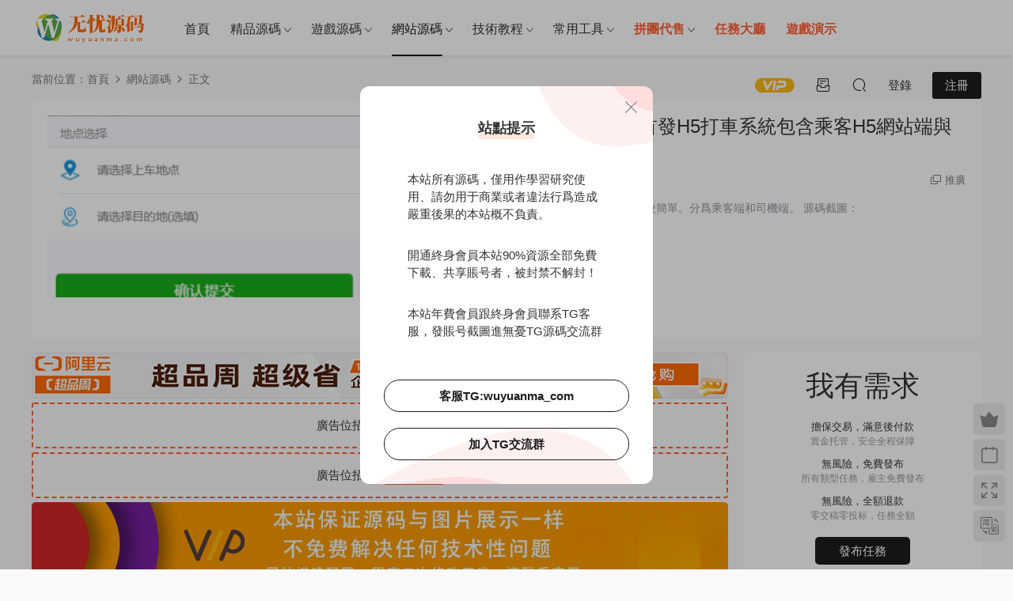

--- FILE ---
content_type: text/html; charset=UTF-8
request_url: https://www.wuyuanma.com/wzym/2293.html
body_size: 14402
content:
<!DOCTYPE HTML>
<html lang="zh-Hans">
<head>
  <meta charset="UTF-8">
  <meta http-equiv="X-UA-Compatible" content="IE=edge,chrome=1">
  <meta name="viewport" content="width=device-width,minimum-scale=1.0,maximum-scale=1.0,user-scalable=no"/>
  <meta name="apple-mobile-web-app-title" content="无忧源码">
  <meta http-equiv="Cache-Control" content="no-siteapp">
    <title>【互联网H5网约车系统】2020首发H5打车系统包含乘客H5网站端与司机H5网页端源码 - 无忧源码</title>
  <meta name="keywords" content="2020首发,H5打车系统,H5网站端,H5网约车系统,司机H5网页端,网站源码">
  <meta name="description" content="源码描述：  别人发我的一款H5打车系统源码，程序比较简单。分为乘客端和司机端。  源码截图：">
    <link rel="shortcut icon" href="https://img-5ugm-cn.oss-cn-hangzhou.aliyuncs.com/uploads/2022/05/20220513211708375.png">
  <meta name='robots' content='max-image-preview:large' />
	<style>img:is([sizes="auto" i], [sizes^="auto," i]) { contain-intrinsic-size: 3000px 1500px }</style>
	<link rel='dns-prefetch' href='//cdn.staticfile.net' />
<style id='classic-theme-styles-inline-css' type='text/css'>
/*! This file is auto-generated */
.wp-block-button__link{color:#fff;background-color:#32373c;border-radius:9999px;box-shadow:none;text-decoration:none;padding:calc(.667em + 2px) calc(1.333em + 2px);font-size:1.125em}.wp-block-file__button{background:#32373c;color:#fff;text-decoration:none}
</style>
<link rel='stylesheet' id='erphpad-css' href='https://www.wuyuanma.com/wp-content/plugins/erphpad/static/css/erphpad.css?ver=2.01' type='text/css' media='all' />
<link rel='stylesheet' id='dripicons-css' href='//cdn.staticfile.net/dripicons/2.0.0/webfont.min.css?ver=2.0.0' type='text/css' media='screen' />
<link rel='stylesheet' id='modown-font-css' href='https://www.wuyuanma.com/wp-content/themes/modown/static/css/iconfont.css?ver=9.5' type='text/css' media='screen' />
<link rel='stylesheet' id='modown-base-css' href='https://www.wuyuanma.com/wp-content/themes/modown/static/css/base.css?ver=9.5' type='text/css' media='screen' />
<link rel='stylesheet' id='erphp-task-css' href='https://www.wuyuanma.com/wp-content/plugins/erphp-task-pro/static/css/task.css?ver=2.11' type='text/css' media='all' />
<script type="text/javascript" src="https://www.wuyuanma.com/wp-includes/js/jquery/jquery.min.js?ver=3.7.1" id="jquery-core-js"></script>
<script type="text/javascript" src="https://www.wuyuanma.com/wp-includes/js/jquery/jquery-migrate.min.js?ver=3.4.1" id="jquery-migrate-js"></script>
<link rel="https://api.w.org/" href="https://www.wuyuanma.com/wp-json/" /><link rel="alternate" title="JSON" type="application/json" href="https://www.wuyuanma.com/wp-json/wp/v2/posts/2293" />    <script>window._ERPHP_TASK = {"ajax": "https://www.wuyuanma.com/wp-admin/admin-ajax.php", "author": "mobantu"}</script>
	<script>window._ERPHPAD = {"name":"钻石"}</script>
<style id="erphpdown-custom"></style>
    <script>var $ = jQuery;</script>
  <style>
  :root{--theme-color: #1d1d1d;--theme-color2: #1d1d1d;--theme-radius: 5px;}    .grids .grid .img{height: 230px;}
    .widget-postlist .hasimg li{padding-left: calc(78.065217391304px + 10px);}
    .widget-postlist .hasimg li .img{width:78.065217391304px;}
    @media (max-width: 1230px){
      .grids .grid .img{height: 187.63157894737px;}
    }
    @media (max-width: 1024px){
      .grids .grid .img{height: 230px;}
    }
    @media (max-width: 925px){
      .grids .grid .img{height: 187.63157894737px;}
    }
    @media (max-width: 768px){
      .grids .grid .img{height: 230px;}
    }
    @media (max-width: 620px){
      .grids .grid .img{height: 187.63157894737px;}
    }
    @media (max-width: 480px){
      .grids .grid .img{height: 145.26315789474px;}
    }
      .grids .grid .thumb, .lists .list .thumb, .mocat .lists .grid .thumb, .home-blogs ul li .thumb{object-fit: none;}
      .banner{margin-top: -70px;}
    .banner-slider{padding-top: 90px;}
        .banner-slider:after{content: none;}
    body.home .header{background: transparent;box-shadow: none;webkit-box-shadow:none;}
    body.home .header.scrolled{background: #fff;webkit-box-shadow: 0px 5px 10px 0px rgba(17, 58, 93, 0.1);-ms-box-shadow: 0px 5px 10px 0px rgba(17, 58, 93, 0.1);box-shadow: 0px 5px 10px 0px rgba(17, 58, 93, 0.1);}

    body.home .header:not(.scrolled) .nav-main > li, body.home .header:not(.scrolled) .nav-main > li > a, body.home .header:not(.scrolled) .nav-right > li > a, body.home .header:not(.scrolled) .nav-left > li > a{color:#ffffff;}
    body.home .header:not(.scrolled) .nav-line{background: #ffffff}
    body.home.night .header:not(.scrolled) .nav-main > li, body.home.night .header:not(.scrolled) .nav-main > li > a, body.home.night .header:not(.scrolled) .nav-right > li > a, body.home.night .header:not(.scrolled) .nav-left > li > a{color:#fff;}
    body.home .nav-main li.menu-item-has-children:after{color:#fff;}
    body.home .header.scrolled .nav-main li.menu-item-has-children:after{color:#333;}
    body.home.night .nav-main li.menu-item-has-children:after{color:#fff;}
    body.home.night .header.scrolled .nav-main li.menu-item-has-children:after{color:#bbb;}

    @media (max-width: 925px){
      .banner-slider{padding-top: 85px;}
          }

    @media (max-width: 768px){
      .banner{margin-top: -60px;}
      .banner-slider{padding-top: 70px;}
          }
      .banner{background-image: none !important;}
      .container{max-width:1505px;}
            .slider-left{max-width: 1200px;}
    @media (max-width:1535px){
      .modown-ad .item:nth-child(5){display: none;}
      .slider-right2{width: 285px;}
      .slider-right2 .item2{display: none;}
      .slider-left{max-width: 895px;}
    }

        .post > .vip-tag, .post > .free-tag{display:none !important;}
      .article-content .gallery-item > a, .article-content .gallery-item .img{width:100%;height:0;position: relative;padding-bottom: 100%;display: block;}
    .article-content .gallery-item img{width:100%;height:100%;position: absolute;}
    .article-content .blocks-gallery-grid .blocks-gallery-item figure{width:100%;height:0;position: relative;padding-bottom: 100%;display: block;}
    .article-content .blocks-gallery-grid .blocks-gallery-item img{width:100%;height:100%;position: absolute;}
      .erphpdown-box, .erphpdown, .article-content .erphpdown-content-vip{background: transparent !important;border: 2px dashed var(--theme-color);}
    .erphpdown-box .erphpdown-title{display: inline-block;}
  .logo a img{width:150px;height:auto;max-height:100%}@media (max-width: 1024px){.logo a img{width:60px;height:auto;max-height:100%}}.user-main{min-height: 650px;}@media (max-width: 768px){.nav-right .nav-vip{display: none;}body{margin-bottom:50px}.sitetips-default{bottom:100px;}
        .rollbar{display: none;}.footer-widgets{display: none;}}@media (max-width:480px){}//at.alicdn.com/t/c/font_3906248_rryixilh9rs.css</style></head>
<body class="post-template-default single single-post postid-2293 single-format-standard">
<header class="header">
  <div class="container clearfix">

    
        <div class="logo">
      <a href="https://www.wuyuanma.com" title="无忧源码"><img src="https://img-5ugm-cn.oss-cn-hangzhou.aliyuncs.com/uploads/2022/05/20220513221133592.png" data-light="https://img-5ugm-cn.oss-cn-hangzhou.aliyuncs.com/uploads/2022/05/20220513221133592.png" data-dark="https://img-5ugm-cn.oss-cn-hangzhou.aliyuncs.com/uploads/2022/05/20220513221133592.png" alt="无忧源码" /></a>
    </div>

    <ul class="nav-main">
      <li id="menu-item-13330" class="menu-item menu-item-type-custom menu-item-object-custom menu-item-13330"><a href="/"><span><i class="fa fa-home"></i>首页</span></a></li>
<li id="menu-item-12199" class="menu-item menu-item-type-taxonomy menu-item-object-category menu-item-has-children menu-item-12199"><a href="https://www.wuyuanma.com/jpym">精品源码</a>
<ul class="sub-menu">
	<li id="menu-item-13" class="menu-item menu-item-type-taxonomy menu-item-object-category menu-item-13"><a href="https://www.wuyuanma.com/qpym">棋牌源码</a></li>
	<li id="menu-item-5166" class="menu-item menu-item-type-taxonomy menu-item-object-category menu-item-5166"><a href="https://www.wuyuanma.com/h5qp">H5 棋牌</a></li>
	<li id="menu-item-5739" class="menu-item menu-item-type-taxonomy menu-item-object-category menu-item-5739"><a href="https://www.wuyuanma.com/syqp">商业搭建</a></li>
	<li id="menu-item-15906" class="menu-item menu-item-type-taxonomy menu-item-object-category menu-item-15906"><a href="https://www.wuyuanma.com/yxsc">游戏素材</a></li>
</ul>
</li>
<li id="menu-item-260" class="menu-item menu-item-type-taxonomy menu-item-object-category menu-item-has-children menu-item-260"><a href="https://www.wuyuanma.com/yxym">游戏源码</a>
<ul class="sub-menu">
	<li id="menu-item-5179" class="menu-item menu-item-type-taxonomy menu-item-object-category menu-item-5179"><a href="https://www.wuyuanma.com/syym">手游源码</a></li>
	<li id="menu-item-5168" class="menu-item menu-item-type-taxonomy menu-item-object-category menu-item-5168"><a href="https://www.wuyuanma.com/dyym">端游源码</a></li>
	<li id="menu-item-5169" class="menu-item menu-item-type-taxonomy menu-item-object-category menu-item-5169"><a href="https://www.wuyuanma.com/yyym">页游源码</a></li>
</ul>
</li>
<li id="menu-item-14" class="menu-item menu-item-type-taxonomy menu-item-object-category current-post-ancestor current-menu-parent current-post-parent menu-item-has-children menu-item-14"><a href="https://www.wuyuanma.com/wzym">网站源码</a>
<ul class="sub-menu">
	<li id="menu-item-5174" class="menu-item menu-item-type-taxonomy menu-item-object-category menu-item-5174"><a href="https://www.wuyuanma.com/wordpress">WordPress</a></li>
	<li id="menu-item-5173" class="menu-item menu-item-type-taxonomy menu-item-object-category menu-item-5173"><a href="https://www.wuyuanma.com/phpym">php源码</a></li>
	<li id="menu-item-5172" class="menu-item menu-item-type-taxonomy menu-item-object-category menu-item-5172"><a href="https://www.wuyuanma.com/h5ym">H5源码</a></li>
	<li id="menu-item-5518" class="menu-item menu-item-type-taxonomy menu-item-object-category menu-item-5518"><a href="https://www.wuyuanma.com/appym">app源码</a></li>
	<li id="menu-item-13678" class="menu-item menu-item-type-taxonomy menu-item-object-category menu-item-13678"><a href="https://www.wuyuanma.com/cmsmb">CMS模板</a></li>
	<li id="menu-item-13674" class="menu-item menu-item-type-taxonomy menu-item-object-category menu-item-13674"><a href="https://www.wuyuanma.com/qkym">区块源码</a></li>
	<li id="menu-item-13675" class="menu-item menu-item-type-taxonomy menu-item-object-category menu-item-13675"><a href="https://www.wuyuanma.com/ysxs">影视小说</a></li>
	<li id="menu-item-13676" class="menu-item menu-item-type-taxonomy menu-item-object-category menu-item-13676"><a href="https://www.wuyuanma.com/zffk">支付发卡</a></li>
	<li id="menu-item-13677" class="menu-item menu-item-type-taxonomy menu-item-object-category menu-item-13677"><a href="https://www.wuyuanma.com/zbsc">直播商城</a></li>
	<li id="menu-item-5175" class="menu-item menu-item-type-taxonomy menu-item-object-category menu-item-5175"><a href="https://www.wuyuanma.com/wyxmk">微信模块</a></li>
	<li id="menu-item-8280" class="menu-item menu-item-type-taxonomy menu-item-object-category menu-item-8280"><a href="https://www.wuyuanma.com/syym-wzym">商业源码</a></li>
	<li id="menu-item-12218" class="menu-item menu-item-type-taxonomy menu-item-object-category menu-item-12218"><a href="https://www.wuyuanma.com/qtym">其他源码</a></li>
</ul>
</li>
<li id="menu-item-15" class="menu-item menu-item-type-taxonomy menu-item-object-category menu-item-has-children menu-item-15"><a href="https://www.wuyuanma.com/jxjc">技术教程</a>
<ul class="sub-menu">
	<li id="menu-item-12202" class="menu-item menu-item-type-taxonomy menu-item-object-category menu-item-12202"><a href="https://www.wuyuanma.com/qpdj">棋牌搭建</a></li>
	<li id="menu-item-12203" class="menu-item menu-item-type-taxonomy menu-item-object-category menu-item-12203"><a href="https://www.wuyuanma.com/yxdj">游戏搭建</a></li>
	<li id="menu-item-12204" class="menu-item menu-item-type-taxonomy menu-item-object-category menu-item-12204"><a href="https://www.wuyuanma.com/wzjc">网站教程</a></li>
</ul>
</li>
<li id="menu-item-43" class="menu-item menu-item-type-taxonomy menu-item-object-category menu-item-has-children menu-item-43"><a href="https://www.wuyuanma.com/cygj">常用工具</a>
<ul class="sub-menu">
	<li id="menu-item-12207" class="menu-item menu-item-type-taxonomy menu-item-object-category menu-item-12207"><a href="https://www.wuyuanma.com/dnrj">电脑软件</a></li>
	<li id="menu-item-12208" class="menu-item menu-item-type-taxonomy menu-item-object-category menu-item-12208"><a href="https://www.wuyuanma.com/sjrj">手机软件</a></li>
	<li id="menu-item-12228" class="menu-item menu-item-type-taxonomy menu-item-object-category menu-item-12228"><a href="https://www.wuyuanma.com/qpgj">棋牌工具</a></li>
	<li id="menu-item-12209" class="menu-item menu-item-type-taxonomy menu-item-object-category menu-item-12209"><a href="https://www.wuyuanma.com/qtgj">其它工具</a></li>
</ul>
</li>
<li id="menu-item-8914" class="menu-item menu-item-type-taxonomy menu-item-object-category menu-item-has-children menu-item-8914"><a href="https://www.wuyuanma.com/tuangou"><b style="color:#ff5f33"></i>拼团代售</b></a>
<ul class="sub-menu">
	<li id="menu-item-13583" class="menu-item menu-item-type-taxonomy menu-item-object-category menu-item-13583"><a href="https://www.wuyuanma.com/group">拼团购物</a></li>
	<li id="menu-item-12211" class="menu-item menu-item-type-taxonomy menu-item-object-category menu-item-12211"><a href="https://www.wuyuanma.com/syymds">商业源码代售</a></li>
</ul>
</li>
<li id="menu-item-20874" class="menu-item menu-item-type-custom menu-item-object-custom menu-item-20874"><a href="/task"><b style="color:#ff5f33"></i>任务大厅</b></a></li>
<li id="menu-item-14925" class="menu-item menu-item-type-custom menu-item-object-custom menu-item-14925"><a href="http://www.freeapplewithme.shop/download"><b style="color:#ff5f33"></i>游戏演示</b></a></li>
    </ul>

    
    <ul class="nav-right">
                  <li class="nav-vip">
        <a href="https://www.wuyuanma.com/vip"><i class="icon icon-vip-s"></i></a>
      </li>
                  <li class="nav-tougao">
        <a href="https://www.wuyuanma.com/tougao" title="投稿"><i class="icon icon-tougao"></i></a>
      </li>
                              <li class="nav-search">
        <a href="javascript:;" class="search-loader" title="搜索"><i class="icon icon-search"></i></a>
      </li>
                    <li class="nav-login no"><a href="https://www.wuyuanma.com/login?redirect_to=https://www.wuyuanma.com/wzym/2293.html" class="signin-loader" rel="nofollow"><i class="icon icon-user"></i><span>登录</span></a><b class="nav-line"></b><a href="https://www.wuyuanma.com/login?action=register&redirect_to=https://www.wuyuanma.com/wzym/2293.html" class="reg signup-loader" rel="nofollow"><span>注册</span></a></li>
                    <li class="nav-button"><a href="javascript:;" class="nav-loader"><i class="icon icon-menu"></i></a></li>
          </ul>

  </div>
</header>


<div class="search-wrap">
  <div class="container search-wrap-container">
    <form action="https://www.wuyuanma.com/" class="search-form" method="get">
      <div class="search-cat">所有分类</div>      <input autocomplete="off" class="search-input" name="s" placeholder="输入关键字回车" type="text">
      <button class="search-btn" type="submit"><i class="icon icon-search"></i>搜索</button>
      <i class="icon icon-close"></i>
      <input type="hidden" name="cat" class="search-cat-val">
      <div class="search-cats"><ul><li data-id="">所有分类</li><li data-id="1">常用工具</li><li data-id="3">棋牌源码</li><li data-id="5">技术教程</li><li data-id="1959">投稿代售</li><li data-id="11">游戏源码</li><li data-id="4">网站源码</li><li data-id="3010">精品源码</li></ul></div>    </form>
  </div>
</div><div class="main">
		<div class="container clearfix">
				<div class="breadcrumbs">当前位置：<span><a href="https://www.wuyuanma.com/" itemprop="url"><span itemprop="title">首页</span></a></span> <span class="sep"><i class="dripicons dripicons-chevron-right"></i></span> <span><a href="https://www.wuyuanma.com/wzym" itemprop="url"><span itemprop="title">网站源码</span></a></span> <span class="sep"><i class="dripicons dripicons-chevron-right"></i></span> <span class="current">正文</span></div>				<div class="article-header-box clearfix">
	<div class="header-box-img">
		<img src="https://www.wuyuanma.com/wp-content/themes/modown/static/img/thumbnail.png" data-src="https://www.wuyuanma.com/wp-content/themes/modown/timthumb.php?src=https://img-5ugm-cn.oss-cn-hangzhou.aliyuncs.com/uploads/2020/04/1586628688-44e1e1016ec20c0.png&w=400&h=230&zc=1&q=95&a=c" class="thumb" alt="【互联网H5网约车系统】2020首发H5打车系统包含乘客H5网站端与司机H5网页端源码">
	</div>
	<div class="header-box-con">
		<div class="article-header">	<h1 class="article-title">【互联网H5网约车系统】2020首发H5打车系统包含乘客H5网站端与司机H5网页端源码</h1>
	<div class="article-meta">
				<span class="item"><i class="icon icon-time"></i> 2020-04-12</span>		<span class="item item-cats"><i class="icon icon-cat"></i> <a href="https://www.wuyuanma.com/wzym">网站源码</a></span>		<span class="item"><i class="icon icon-eye"></i> 1.88k</span>						<span class="item right"><i class="icon icon-copy"></i> <a href="javascript:;" class="article-aff" >推广</a></span>	</div>
</div>				<div class="excerpt">源码描述：

别人发我的一款H5打车系统源码，程序比较简单。分为乘客端和司机端。

源码截图：

  </div>		<div class="erphpdown erphpdown-header-box" id="erphpdown" style="display:block"><span class="erphpdown-title">资源下载</span><a href='javascript:;' class='erphpdown-down erphpdown-btn-large signin-loader'>立即下载</a></div>	</div>
</div>
		<div class="content-wrap">
	    	<div class="content">
	    		<div class="modown-ad" ><div class="erphpad-loader" data-id="5"></div>
<div class="erphpad-loader" data-id="13"></div>
<div class="erphpad-loader" data-id="4"></div>
<div class="erphpad-loader" data-id="3"></div>
<div class="erphpad-loader" data-id="19"></div></div>	    			    			    			    		<article id="single-content" class="single-content">
		    				    				    		<div class="article-content clearfix">
		    					    					    					    					    						    						    						    						    			<p><b>源码描述：</b></p>
<p>别人发我的一款H5打车系统源码，程序比较简单。分为乘客端和司机端。</p>
<p><b>源码截图：</b></p>
<p><img fetchpriority="high" decoding="async" class="alignnone size-full wp-image-2294" src="http://img-5ugm-cn.oss-cn-hangzhou.aliyuncs.com/uploads/2020/04/1586628688-44e1e1016ec20c0.png" alt="" width="367" height="648" /> <img decoding="async" class="alignnone size-full wp-image-2295" src="http://img-5ugm-cn.oss-cn-hangzhou.aliyuncs.com/uploads/2020/04/1586628689-6851afa5c3cdb21.png" alt="" width="365" height="648" /> <img decoding="async" class="alignnone size-full wp-image-2296" src="http://img-5ugm-cn.oss-cn-hangzhou.aliyuncs.com/uploads/2020/04/1586628689-a6b5bdf4627b145.png" alt="" width="1920" height="931" /></p>
			    						    						    			<style>.erphpdown-box, .erphpdown-box + .article-custom-metas{display:none;}</style><div class="erphpdown-box"><span class="erphpdown-title">资源下载</span><div class="erphpdown-con clearfix"><div class="erphpdown-price">资源下载</div><div class="erphpdown-cart"><a href="javascript:;" class="down signin-loader">立即下载</a></div></div></div>			    					    		
			    					    				    					    			<div class="article-copyright"><i class="icon icon-warning1"></i> 原文链接：<a href="https://www.wuyuanma.com/wzym/2293.html">https://www.wuyuanma.com/wzym/2293.html</a>，转载请注明出处。
<h2 style="text-align: center;"><strong>版权免责声明</strong></h2>
<p>① 本站所有源码均为网上搜集，如涉及或侵害到您的版权请立即通知我们。</p>
<p>② 如果网盘地址失效，请在个人中心提交工单，我们会尽快修复下载地址。</p>
<p>③ 本网站所有资源因其特殊性均为可复制品，所以不支持任何理由的退款兑现。</p>
<p>④ 由本站提供的源码拿去用于商业或者违法行为造成严重后果的本站概不负责。</p>
<p>⑤ 本站源码售价只为你赞助本站，收取的费用仅用于维持本站的日常运营所需的费用。</p>
<p>⑥ 本站所有源码，仅用作学习研究使用，请下载后24小时内删除，支持正版，勿用作商业用途。</p>		    			</div>		            </div>
		    			<div class="article-act">
						<a href="javascript:;" class="article-collect signin-loader" title="收藏"><i class="icon icon-star"></i> <span>0</span></a>
							<a href="javascript:;" class="article-zan" data-id="2293"><i class="icon icon-zan"></i> <span>0</span></a>
		</div>
		            <div class="article-tags"><a href="https://www.wuyuanma.com/tag/2020%e9%a6%96%e5%8f%91" rel="tag">2020首发</a><a href="https://www.wuyuanma.com/tag/h5%e6%89%93%e8%bd%a6%e7%b3%bb%e7%bb%9f" rel="tag">H5打车系统</a><a href="https://www.wuyuanma.com/tag/h5%e7%bd%91%e7%ab%99%e7%ab%af" rel="tag">H5网站端</a><a href="https://www.wuyuanma.com/tag/h5%e7%bd%91%e7%ba%a6%e8%bd%a6%e7%b3%bb%e7%bb%9f" rel="tag">H5网约车系统</a><a href="https://www.wuyuanma.com/tag/%e5%8f%b8%e6%9c%bah5%e7%bd%91%e9%a1%b5%e7%ab%af" rel="tag">司机H5网页端</a></div>					<div class="article-shares"><a href="javascript:;" data-url="https://www.wuyuanma.com/wzym/2293.html" class="share-weixin"><i class="icon icon-weixin"></i></a><a data-share="qzone" class="share-qzone" data-url="https://www.wuyuanma.com/wzym/2293.html"><i class="icon icon-qzone"></i></a><a data-share="weibo" class="share-tsina" data-url="https://www.wuyuanma.com/wzym/2293.html"><i class="icon icon-weibo"></i></a><a data-share="qq" class="share-sqq" data-url="https://www.wuyuanma.com/wzym/2293.html"><i class="icon icon-qq"></i></a><a data-share="douban" class="share-douban" data-url="https://www.wuyuanma.com/wzym/2293.html"><i class="icon icon-douban"></i></a></div>	            </article>
	            	            	            <nav class="article-nav">
	                <span class="article-nav-prev">上一篇<br><a href="https://www.wuyuanma.com/wzym/2288.html" rel="prev">最新仿火币网源码|区块链虚拟数字货币交易所源码|区块链源码</a></span>
	                <span class="article-nav-next">下一篇<br><a href="https://www.wuyuanma.com/wzym/2298.html" rel="next">2020完整运营宠物区块链区块猫最新升级版源码</a></span>
	            </nav>
	            	            	            <div class="single-related"><h3 class="related-title"><i class="icon icon-related"></i> 猜你喜欢</h3><div class="grids relateds clearfix"><div class="post grid"  data-id="12986">
    <div class="img">
        <a href="https://www.wuyuanma.com/wzym/12986.html" title="最新玖胜/多语言/带跟单/带杠杆/MT4/新功能" target="" rel="bookmark">
        <img src="https://www.wuyuanma.com/wp-content/themes/modown/static/img/thumbnail.png" data-src="https://www.wuyuanma.com/wp-content/themes/modown/timthumb.php?src=https://img-5ugm-cn.oss-cn-hangzhou.aliyuncs.com/uploads/2022/04/1650805438-7efc09fb39f66a3.png&w=285&h=230&zc=1&q=95&a=c" class="thumb" alt="最新玖胜/多语言/带跟单/带杠杆/MT4/新功能">
                </a>
            </div>
    <div class="con">
        <div class="cat"><a href="https://www.wuyuanma.com/wzym">网站源码</a></div>
        
        <h3 itemprop="name headline"><a itemprop="url" rel="bookmark" href="https://www.wuyuanma.com/wzym/12986.html" title="最新玖胜/多语言/带跟单/带杠杆/MT4/新功能" target="">最新玖胜/多语言/带跟单/带杠杆/MT4/新功能</a></h3>

                <div class="excerpt">点位/时间，双面盘，带很有特色的跟单/发单功能，带杠杆，多个交易类目可以选择。U...</div>
        <div class="grid-meta">
            <span class="time"><i class="icon icon-time"></i> 2022-04-24</span><span class="views"><i class="icon icon-eye"></i> 1.7k</span>        </div>

            </div>

    <span class="vip-tag"><i>VIP</i></span>    </div><div class="post grid"  data-id="7959">
    <div class="img">
        <a href="https://www.wuyuanma.com/wzym/7959.html" title="苹果cmsV10/MXone自适应模板/仿电影先生/开源无授权无加密电影网站模板" target="" rel="bookmark">
        <img src="https://www.wuyuanma.com/wp-content/themes/modown/static/img/thumbnail.png" data-src="https://www.wuyuanma.com/wp-content/themes/modown/timthumb.php?src=https://img-5ugm-cn.oss-cn-hangzhou.aliyuncs.com/uploads/2021/06/1624547716-77e763b7d082d2d.png&w=285&h=230&zc=1&q=95&a=c" class="thumb" alt="苹果cmsV10/MXone自适应模板/仿电影先生/开源无授权无加密电影网站模板">
                </a>
            </div>
    <div class="con">
        <div class="cat"><a href="https://www.wuyuanma.com/wzym">网站源码</a></div>
        
        <h3 itemprop="name headline"><a itemprop="url" rel="bookmark" href="https://www.wuyuanma.com/wzym/7959.html" title="苹果cmsV10/MXone自适应模板/仿电影先生/开源无授权无加密电影网站模板" target="">苹果cmsV10/MXone自适应模板/仿电影先生/开源无授权无加密电影网站模板</a></h3>

                <div class="excerpt">源码描述：
MXone一款含有.主题后台，留言，分集剧情，明星，资讯，会员中心，评...</div>
        <div class="grid-meta">
            <span class="time"><i class="icon icon-time"></i> 2021-06-25</span><span class="views"><i class="icon icon-eye"></i> 2.73k</span>        </div>

            </div>

    <span class="vip-tag"><i>VIP</i></span>    </div><div class="post grid"  data-id="7825">
    <div class="img">
        <a href="https://www.wuyuanma.com/wzym/7825.html" title="芝麻当家运营级商城源码/H5/小程序/网页" target="" rel="bookmark">
        <img src="https://www.wuyuanma.com/wp-content/themes/modown/static/img/thumbnail.png" data-src="https://www.wuyuanma.com/wp-content/themes/modown/timthumb.php?src=https://img-5ugm-cn.oss-cn-hangzhou.aliyuncs.com/uploads/2021/06/1624067296-77d743c09a40ec6.jpg&w=285&h=230&zc=1&q=95&a=c" class="thumb" alt="芝麻当家运营级商城源码/H5/小程序/网页">
                </a>
            </div>
    <div class="con">
        <div class="cat"><a href="https://www.wuyuanma.com/wzym">网站源码</a></div>
        
        <h3 itemprop="name headline"><a itemprop="url" rel="bookmark" href="https://www.wuyuanma.com/wzym/7825.html" title="芝麻当家运营级商城源码/H5/小程序/网页" target="">芝麻当家运营级商城源码/H5/小程序/网页</a></h3>

                <div class="excerpt">源码描述：
小程序源码商城,小程序商城系统,功能丰富多样,满足不同电商需求,小程...</div>
        <div class="grid-meta">
            <span class="time"><i class="icon icon-time"></i> 2021-06-19</span><span class="views"><i class="icon icon-eye"></i> 2.41k</span>        </div>

            </div>

    <span class="vip-tag"><i>VIP</i></span>    </div><div class="post grid"  data-id="5522">
    <div class="img">
        <a href="https://www.wuyuanma.com/wzym/5522.html" title="繁体USDT微交易微盘时间盘K线完整金融系统源码 已去后门+去除广告" target="" rel="bookmark">
        <img src="https://www.wuyuanma.com/wp-content/themes/modown/static/img/thumbnail.png" data-src="https://www.wuyuanma.com/wp-content/themes/modown/timthumb.php?src=https://img-5ugm-cn.oss-cn-hangzhou.aliyuncs.com/uploads/2021/01/1611609301-7d11c2b1d422978.jpg&w=285&h=230&zc=1&q=95&a=c" class="thumb" alt="繁体USDT微交易微盘时间盘K线完整金融系统源码 已去后门+去除广告">
                </a>
            </div>
    <div class="con">
        <div class="cat"><a href="https://www.wuyuanma.com/wzym">网站源码</a></div>
        
        <h3 itemprop="name headline"><a itemprop="url" rel="bookmark" href="https://www.wuyuanma.com/wzym/5522.html" title="繁体USDT微交易微盘时间盘K线完整金融系统源码 已去后门+去除广告" target="">繁体USDT微交易微盘时间盘K线完整金融系统源码 已去后门+去除广告</a></h3>

                <div class="excerpt">源码描述：
安装说明：

服务器系统：Linux+宝塔

亲测环境：Nginx1.16.1+PHP...</div>
        <div class="grid-meta">
            <span class="time"><i class="icon icon-time"></i> 2021-01-26</span><span class="views"><i class="icon icon-eye"></i> 2.64k</span>        </div>

            </div>

    <span class="vip-tag"><i>VIP</i></span>    </div><div class="post grid"  data-id="5089">
    <div class="img">
        <a href="https://www.wuyuanma.com/wzym/5089.html" title="【独家资源】互站买的2020版直播源码/支付已接" target="" rel="bookmark">
        <img src="https://www.wuyuanma.com/wp-content/themes/modown/static/img/thumbnail.png" data-src="https://www.wuyuanma.com/wp-content/themes/modown/timthumb.php?src=https://img-5ugm-cn.oss-cn-hangzhou.aliyuncs.com/uploads/2021/01/1611215384-70ae136cb44a9d7.jpg&w=285&h=230&zc=1&q=95&a=c" class="thumb" alt="【独家资源】互站买的2020版直播源码/支付已接">
                </a>
            </div>
    <div class="con">
        <div class="cat"><a href="https://www.wuyuanma.com/wzym">网站源码</a></div>
        
        <h3 itemprop="name headline"><a itemprop="url" rel="bookmark" href="https://www.wuyuanma.com/wzym/5089.html" title="【独家资源】互站买的2020版直播源码/支付已接" target="">【独家资源】互站买的2020版直播源码/支付已接</a></h3>

                <div class="excerpt">源码描述：
互站2k买的版本。这种东西貌似需要的人比较多一些。这个是支付已接到...</div>
        <div class="grid-meta">
            <span class="time"><i class="icon icon-time"></i> 2021-01-21</span><span class="views"><i class="icon icon-eye"></i> 2.34k</span>        </div>

            </div>

    <span class="vip-tag"><i>VIP</i></span>    </div><div class="post grid"  data-id="5082">
    <div class="img">
        <a href="https://www.wuyuanma.com/wzym/5082.html" title="最新士兵扫雷/7包多雷/运营级/无授权无后门/已对接支付/内置详细教程" target="" rel="bookmark">
        <img src="https://www.wuyuanma.com/wp-content/themes/modown/static/img/thumbnail.png" data-src="https://www.wuyuanma.com/wp-content/themes/modown/timthumb.php?src=https://img-5ugm-cn.oss-cn-hangzhou.aliyuncs.com/uploads/2021/01/1611164733-df962b3a33c4aff.png&w=285&h=230&zc=1&q=95&a=c" class="thumb" alt="最新士兵扫雷/7包多雷/运营级/无授权无后门/已对接支付/内置详细教程">
                </a>
            </div>
    <div class="con">
        <div class="cat"><a href="https://www.wuyuanma.com/wzym">网站源码</a></div>
        
        <h3 itemprop="name headline"><a itemprop="url" rel="bookmark" href="https://www.wuyuanma.com/wzym/5082.html" title="最新士兵扫雷/7包多雷/运营级/无授权无后门/已对接支付/内置详细教程" target="">最新士兵扫雷/7包多雷/运营级/无授权无后门/已对接支付/内置详细教程</a></h3>

                <div class="excerpt">源码描述：
搭建的话跟普通士兵一样
对接支付mg免签支付 推广反50
不管你有没做...</div>
        <div class="grid-meta">
            <span class="time"><i class="icon icon-time"></i> 2021-01-21</span><span class="views"><i class="icon icon-eye"></i> 2.13k</span>        </div>

            </div>

    <span class="vip-tag"><i>VIP</i></span>    </div></div><script>var relateImgWidth = jQuery(".single-related .grids .grid .img").width();jQuery(".single-related .grids .grid .img").height(relateImgWidth*0.807);</script></div>	            	            	    	</div>
	    </div>
		<aside class="sidebar">
	<div class="theiaStickySidebar">
	
	<div class="widget widget-text widget-tasks-tips"><h2>我有需求</h2><p class="desc"></p><h4>担保交易，满意后付款</h4>
<p>赏金托管，安全全程保障</p>
<h4>无风险，免费发布</h4>
<p>所有类型任务，雇主免费发布</p>
<h4>无风险，全额退款</h4>
<p>零交稿零投标，任务全额</p><a href="https://www.wuyuanma.com/task-new" class="btn">发布任务</a><br><a href="https://www.wuyuanma.com/task" class="btn">任务大厅</a></div><div class="widget_text widget widget_custom_html"><div class="textwidget custom-html-widget"><div class="erphpad-loader" data-id="16"></div></div></div><div class="widget_text widget widget_custom_html"><div class="textwidget custom-html-widget"><div class="erphpad-loader" data-id="15"></div></div></div><div class="widget_text widget widget_custom_html"><div class="textwidget custom-html-widget"><div class="erphpad-loader" data-id="14"></div></div></div><div class="widget widget-postlist"><h3><i class="icon icon-posts"></i> 最新文章</h3><ul class="clearfix hasimg">        <li>
                    <a href="https://www.wuyuanma.com/jpym/qpym/21443.html" title="大富豪二开大都会U3D电玩城双端全套组件" target="" rel="bookmark" class="img">
		    <img src="https://www.wuyuanma.com/wp-content/themes/modown/timthumb.php?src=https://img-5ugm-cn.oss-cn-hangzhou.aliyuncs.com/uploads/2026/01/20260111133908634_thumbnail.png&w=105&h=66&zc=1&q=95&a=c" class="thumb" alt="大富豪二开大都会U3D电玩城双端全套组件">
		  </a>
		  		            <h4><a href="https://www.wuyuanma.com/jpym/qpym/21443.html" target="" title="大富豪二开大都会U3D电玩城双端全套组件">大富豪二开大都会U3D电玩城双端全套组件</a></h4>
          <p class="meta">
          	<span class="time">2周前</span>          	<span class="views"><i class="icon icon-eye"></i> 248</span>          	          </p>
                  </li>
		        <li>
                    <a href="https://www.wuyuanma.com/jpym/qpym/21425.html" title="（独家）大联盟棋牌全套源码出售" target="" rel="bookmark" class="img">
		    <img src="https://www.wuyuanma.com/wp-content/themes/modown/timthumb.php?src=https://img-5ugm-cn.oss-cn-hangzhou.aliyuncs.com/uploads/2026/01/20260111095614759_thumbnail.png&w=105&h=66&zc=1&q=95&a=c" class="thumb" alt="（独家）大联盟棋牌全套源码出售">
		  </a>
		  		            <h4><a href="https://www.wuyuanma.com/jpym/qpym/21425.html" target="" title="（独家）大联盟棋牌全套源码出售">（独家）大联盟棋牌全套源码出售</a></h4>
          <p class="meta">
          	<span class="time">2周前</span>          	<span class="views"><i class="icon icon-eye"></i> 182</span>          	          </p>
                  </li>
		        <li>
                    <a href="https://www.wuyuanma.com/jpym/qpym/21387.html" title="88游戏中心cocos H5+安卓+苹果3端完美运营全套组件" target="" rel="bookmark" class="img">
		    <img src="https://www.wuyuanma.com/wp-content/themes/modown/timthumb.php?src=https://img-5ugm-cn.oss-cn-hangzhou.aliyuncs.com/uploads/2026/01/20260110174637361_thumbnail.png&w=105&h=66&zc=1&q=95&a=c" class="thumb" alt="88游戏中心cocos H5+安卓+苹果3端完美运营全套组件">
		  </a>
		  		            <h4><a href="https://www.wuyuanma.com/jpym/qpym/21387.html" target="" title="88游戏中心cocos H5+安卓+苹果3端完美运营全套组件">88游戏中心cocos H5+安卓+苹果3端完美运营全套组件</a></h4>
          <p class="meta">
          	<span class="time">2周前</span>          	<span class="views"><i class="icon icon-eye"></i> 128</span>          	          </p>
                  </li>
		        <li>
                    <a href="https://www.wuyuanma.com/jpym/bcym/21375.html" title="最新FS娱乐城接口100+家游戏服务商/19种前端游戏模版可切换/.NET程序带搭建教程" target="" rel="bookmark" class="img">
		    <img src="https://www.wuyuanma.com/wp-content/themes/modown/timthumb.php?src=https://img-5ugm-cn.oss-cn-hangzhou.aliyuncs.com/uploads/2025/12/20251216194509231_thumbnail.png&w=105&h=66&zc=1&q=95&a=c" class="thumb" alt="最新FS娱乐城接口100+家游戏服务商/19种前端游戏模版可切换/.NET程序带搭建教程">
		  </a>
		  		            <h4><a href="https://www.wuyuanma.com/jpym/bcym/21375.html" target="" title="最新FS娱乐城接口100+家游戏服务商/19种前端游戏模版可切换/.NET程序带搭建教程">最新FS娱乐城接口100+家游戏服务商/19种前端游戏模版可切换/.NET程序带搭建教程</a></h4>
          <p class="meta">
          	<span class="time">2025-12-16</span>          	<span class="views"><i class="icon icon-eye"></i> 712</span>          	          </p>
                  </li>
		        <li>
                    <a href="https://www.wuyuanma.com/jpym/bcym/21353.html" title="加拿大28，幸运28，可添加各种28，后台带预彩控制" target="" rel="bookmark" class="img">
		    <img src="https://www.wuyuanma.com/wp-content/themes/modown/timthumb.php?src=https://img-5ugm-cn.oss-cn-hangzhou.aliyuncs.com/uploads/2025/09/20250904111308168_thumbnail.png&w=105&h=66&zc=1&q=95&a=c" class="thumb" alt="加拿大28，幸运28，可添加各种28，后台带预彩控制">
		  </a>
		  		            <h4><a href="https://www.wuyuanma.com/jpym/bcym/21353.html" target="" title="加拿大28，幸运28，可添加各种28，后台带预彩控制">加拿大28，幸运28，可添加各种28，后台带预彩控制</a></h4>
          <p class="meta">
          	<span class="time">2025-09-04</span>          	<span class="views"><i class="icon icon-eye"></i> 1.19k</span>          	          </p>
                  </li>
		        <li>
                    <a href="https://www.wuyuanma.com/jpym/h5qp/21338.html" title="洪门游戏房卡唯一支持负分版全套服务器打包H5版" target="" rel="bookmark" class="img">
		    <img src="https://www.wuyuanma.com/wp-content/themes/modown/timthumb.php?src=https://img-5ugm-cn.oss-cn-hangzhou.aliyuncs.com/uploads/2025/08/20250830201133471_thumbnail.png&w=105&h=66&zc=1&q=95&a=c" class="thumb" alt="洪门游戏房卡唯一支持负分版全套服务器打包H5版">
		  </a>
		  		            <h4><a href="https://www.wuyuanma.com/jpym/h5qp/21338.html" target="" title="洪门游戏房卡唯一支持负分版全套服务器打包H5版">洪门游戏房卡唯一支持负分版全套服务器打包H5版</a></h4>
          <p class="meta">
          	<span class="time">2025-08-30</span>          	<span class="views"><i class="icon icon-eye"></i> 974</span>          	          </p>
                  </li>
		</ul></div><div class="widget widget_tag_cloud"><h3>标签</h3><div class="tagcloud"><a href="https://www.wuyuanma.com/tag/app" class="tag-cloud-link tag-link-1128 tag-link-position-1" style="font-size: 10.954128440367pt;" aria-label="app (26 项)">app</a>
<a href="https://www.wuyuanma.com/tag/h5" class="tag-cloud-link tag-link-17 tag-link-position-2" style="font-size: 16.348623853211pt;" aria-label="h5 (69 项)">h5</a>
<a href="https://www.wuyuanma.com/tag/h5%e6%a3%8b%e7%89%8c" class="tag-cloud-link tag-link-35 tag-link-position-3" style="font-size: 11.981651376147pt;" aria-label="H5棋牌 (31 项)">H5棋牌</a>
<a href="https://www.wuyuanma.com/tag/ui" class="tag-cloud-link tag-link-766 tag-link-position-4" style="font-size: 9.5412844036697pt;" aria-label="UI (20 项)">UI</a>
<a href="https://www.wuyuanma.com/tag/usdt" class="tag-cloud-link tag-link-793 tag-link-position-5" style="font-size: 8.3853211009174pt;" aria-label="USDT (16 项)">USDT</a>
<a href="https://www.wuyuanma.com/tag/wordpress" class="tag-cloud-link tag-link-21 tag-link-position-6" style="font-size: 11.596330275229pt;" aria-label="WordPress (29 项)">WordPress</a>
<a href="https://www.wuyuanma.com/tag/%e4%ba%94%e6%b8%b8" class="tag-cloud-link tag-link-633 tag-link-position-7" style="font-size: 9.0275229357798pt;" aria-label="五游 (18 项)">五游</a>
<a href="https://www.wuyuanma.com/tag/%e4%ba%a4%e6%98%93%e6%89%80" class="tag-cloud-link tag-link-749 tag-link-position-8" style="font-size: 11.724770642202pt;" aria-label="交易所 (30 项)">交易所</a>
<a href="https://www.wuyuanma.com/tag/%e4%bc%a0%e5%a5%87%e6%89%8b%e6%b8%b8" class="tag-cloud-link tag-link-27 tag-link-position-9" style="font-size: 12.880733944954pt;" aria-label="传奇手游 (37 项)">传奇手游</a>
<a href="https://www.wuyuanma.com/tag/%e5%88%9b%e6%b8%b8" class="tag-cloud-link tag-link-1646 tag-link-position-10" style="font-size: 9.7981651376147pt;" aria-label="创游 (21 项)">创游</a>
<a href="https://www.wuyuanma.com/tag/%e5%88%9b%e8%83%9c" class="tag-cloud-link tag-link-2341 tag-link-position-11" style="font-size: 15.577981651376pt;" aria-label="创胜 (60 项)">创胜</a>
<a href="https://www.wuyuanma.com/tag/%e5%8c%ba%e5%9d%97" class="tag-cloud-link tag-link-539 tag-link-position-12" style="font-size: 8.3853211009174pt;" aria-label="区块 (16 项)">区块</a>
<a href="https://www.wuyuanma.com/tag/%e5%8c%ba%e5%9d%97%e9%93%be" class="tag-cloud-link tag-link-396 tag-link-position-13" style="font-size: 9.2844036697248pt;" aria-label="区块链 (19 项)">区块链</a>
<a href="https://www.wuyuanma.com/tag/%e5%8d%81%e4%b8%89%e6%b0%b4" class="tag-cloud-link tag-link-370 tag-link-position-14" style="font-size: 9.0275229357798pt;" aria-label="十三水 (18 项)">十三水</a>
<a href="https://www.wuyuanma.com/tag/%e5%8f%8c%e7%ab%af" class="tag-cloud-link tag-link-701 tag-link-position-15" style="font-size: 9.7981651376147pt;" aria-label="双端 (21 项)">双端</a>
<a href="https://www.wuyuanma.com/tag/%e5%9b%9e%e5%90%88%e6%89%8b%e6%b8%b8" class="tag-cloud-link tag-link-2559 tag-link-position-16" style="font-size: 8.7706422018349pt;" aria-label="回合手游 (17 项)">回合手游</a>
<a href="https://www.wuyuanma.com/tag/%e5%a4%a7%e8%81%94%e7%9b%9f" class="tag-cloud-link tag-link-720 tag-link-position-17" style="font-size: 13.009174311927pt;" aria-label="大联盟 (38 项)">大联盟</a>
<a href="https://www.wuyuanma.com/tag/%e5%be%ae%e4%bf%a1" class="tag-cloud-link tag-link-1110 tag-link-position-18" style="font-size: 8pt;" aria-label="微信 (15 项)">微信</a>
<a href="https://www.wuyuanma.com/tag/%e5%be%ae%e6%98%9f" class="tag-cloud-link tag-link-26 tag-link-position-19" style="font-size: 9.7981651376147pt;" aria-label="微星 (21 项)">微星</a>
<a href="https://www.wuyuanma.com/tag/%e6%88%98%e7%a5%9e%e5%bc%95%e6%93%8e" class="tag-cloud-link tag-link-551 tag-link-position-20" style="font-size: 10.954128440367pt;" aria-label="战神引擎 (26 项)">战神引擎</a>
<a href="https://www.wuyuanma.com/tag/%e6%88%bf%e5%8d%a1" class="tag-cloud-link tag-link-18 tag-link-position-21" style="font-size: 15.064220183486pt;" aria-label="房卡 (55 项)">房卡</a>
<a href="https://www.wuyuanma.com/tag/fkqp" class="tag-cloud-link tag-link-7 tag-link-position-22" style="font-size: 8.3853211009174pt;" aria-label="房卡棋牌 (16 项)">房卡棋牌</a>
<a href="https://www.wuyuanma.com/tag/%e6%89%8b%e6%b8%b8" class="tag-cloud-link tag-link-213 tag-link-position-23" style="font-size: 9.2844036697248pt;" aria-label="手游 (19 项)">手游</a>
<a href="https://www.wuyuanma.com/tag/%e6%8a%96%e9%9f%b3" class="tag-cloud-link tag-link-819 tag-link-position-24" style="font-size: 9.0275229357798pt;" aria-label="抖音 (18 项)">抖音</a>
<a href="https://www.wuyuanma.com/tag/%e6%8c%96%e7%9f%bf" class="tag-cloud-link tag-link-794 tag-link-position-25" style="font-size: 8.3853211009174pt;" aria-label="挖矿 (16 项)">挖矿</a>
<a href="https://www.wuyuanma.com/tag/%e6%8d%95%e9%b1%bc" class="tag-cloud-link tag-link-272 tag-link-position-26" style="font-size: 10.05504587156pt;" aria-label="捕鱼 (22 项)">捕鱼</a>
<a href="https://www.wuyuanma.com/tag/%e6%90%ad%e5%bb%ba%e6%95%99%e7%a8%8b" class="tag-cloud-link tag-link-586 tag-link-position-27" style="font-size: 11.339449541284pt;" aria-label="搭建教程 (28 项)">搭建教程</a>
<a href="https://www.wuyuanma.com/tag/%e6%94%af%e4%bb%98" class="tag-cloud-link tag-link-437 tag-link-position-28" style="font-size: 8.3853211009174pt;" aria-label="支付 (16 项)">支付</a>
<a href="https://www.wuyuanma.com/tag/%e6%94%af%e4%bb%98%e7%a8%8b%e5%ba%8f" class="tag-cloud-link tag-link-20 tag-link-position-29" style="font-size: 8.3853211009174pt;" aria-label="支付程序 (16 项)">支付程序</a>
<a href="https://www.wuyuanma.com/tag/%e6%94%af%e4%bb%98%e7%b3%bb%e7%bb%9f" class="tag-cloud-link tag-link-99 tag-link-position-30" style="font-size: 10.697247706422pt;" aria-label="支付系统 (25 项)">支付系统</a>
<a href="https://www.wuyuanma.com/tag/%e6%95%99%e7%a8%8b" class="tag-cloud-link tag-link-757 tag-link-position-31" style="font-size: 9.7981651376147pt;" aria-label="教程 (21 项)">教程</a>
<a href="https://www.wuyuanma.com/tag/%e6%9c%8d%e5%8a%a1%e5%99%a8%e6%89%93%e5%8c%85" class="tag-cloud-link tag-link-295 tag-link-position-32" style="font-size: 10.697247706422pt;" aria-label="服务器打包 (25 项)">服务器打包</a>
<a href="https://www.wuyuanma.com/tag/%e6%9c%ba%e5%99%a8%e4%ba%ba" class="tag-cloud-link tag-link-323 tag-link-position-33" style="font-size: 10.05504587156pt;" aria-label="机器人 (22 项)">机器人</a>
<a href="https://www.wuyuanma.com/tag/%e6%a3%8b%e7%89%8c" class="tag-cloud-link tag-link-413 tag-link-position-34" style="font-size: 16.605504587156pt;" aria-label="棋牌 (73 项)">棋牌</a>
<a href="https://www.wuyuanma.com/tag/%e6%a3%8b%e7%89%8c%e6%ba%90%e7%a0%81" class="tag-cloud-link tag-link-973 tag-link-position-35" style="font-size: 9.0275229357798pt;" aria-label="棋牌源码 (18 项)">棋牌源码</a>
<a href="https://www.wuyuanma.com/tag/%e6%ba%90%e7%a0%81" class="tag-cloud-link tag-link-582 tag-link-position-36" style="font-size: 22pt;" aria-label="源码 (193 项)">源码</a>
<a href="https://www.wuyuanma.com/tag/nn" class="tag-cloud-link tag-link-10 tag-link-position-37" style="font-size: 11.596330275229pt;" aria-label="牛牛 (29 项)">牛牛</a>
<a href="https://www.wuyuanma.com/tag/%e7%94%b5%e7%8e%a9" class="tag-cloud-link tag-link-935 tag-link-position-38" style="font-size: 16.348623853211pt;" aria-label="电玩 (69 项)">电玩</a>
<a href="https://www.wuyuanma.com/tag/%e7%94%b5%e7%8e%a9%e5%9f%8e" class="tag-cloud-link tag-link-207 tag-link-position-39" style="font-size: 14.678899082569pt;" aria-label="电玩城 (51 项)">电玩城</a>
<a href="https://www.wuyuanma.com/tag/%e7%a7%bb%e5%8a%a8%e4%ba%92%e8%81%94%e7%bd%91" class="tag-cloud-link tag-link-1088 tag-link-position-40" style="font-size: 9.2844036697248pt;" aria-label="移动互联网 (19 项)">移动互联网</a>
<a href="https://www.wuyuanma.com/tag/%e7%bb%84%e4%bb%b6" class="tag-cloud-link tag-link-580 tag-link-position-41" style="font-size: 8.3853211009174pt;" aria-label="组件 (16 项)">组件</a>
<a href="https://www.wuyuanma.com/tag/%e7%bd%91%e7%8b%90" class="tag-cloud-link tag-link-22 tag-link-position-42" style="font-size: 19.302752293578pt;" aria-label="网狐 (120 项)">网狐</a>
<a href="https://www.wuyuanma.com/tag/%e8%a7%86%e9%a2%91%e6%95%99%e7%a8%8b" class="tag-cloud-link tag-link-178 tag-link-position-43" style="font-size: 8pt;" aria-label="视频教程 (15 项)">视频教程</a>
<a href="https://www.wuyuanma.com/tag/%e8%bd%af%e4%bb%b6" class="tag-cloud-link tag-link-1101 tag-link-position-44" style="font-size: 9.5412844036697pt;" aria-label="软件 (20 项)">软件</a>
<a href="https://www.wuyuanma.com/tag/%e9%ba%bb%e5%b0%86" class="tag-cloud-link tag-link-865 tag-link-position-45" style="font-size: 11.339449541284pt;" aria-label="麻将 (28 项)">麻将</a></div>
</div>	</div>	    
</aside>	</div>
</div>
<footer class="footer">
	<div class="container">
	    		<div class="footer-widgets">
	    	<div class="footer-widget widget-bottom widget-bottom-logo"><a href="https://www.wuyuanma.com" class="footer-logo"><img src="https://img-5ugm-cn.oss-cn-hangzhou.aliyuncs.com/uploads/2022/05/20220513221133592.png" alt="无忧源码"></a><div class="footer-widget-content">专注Web与游戏开发技术学习交流平台，分享最前沿的开发教程，资源和素材让更多的初级开发者在这里提高技能共同进步！</div></div><div class="footer-widget widget-bottom"><h3>站点简介</h3><div class="footer-widget-content"><ul>
	<li><a href="/about">关于我们</a></li>
	<li><a href="/disclaimer">免责申明</a></li>
	<li><a href="/privacy">隐私政策</a></li>
</ul></div></div><div class="footer-widget widget-bottom"><h3>站点导航</h3><div class="footer-widget-content"><ul>
	<li><a href="/vip">会员介绍</a></li>
	<li><a href="/advertisement">广告合作</a></li>
	<li><a href="/tg">投稿说明</a></li>
</ul></div></div><div class="footer-widget widget-bottom"><h3>站点服务</h3><div class="footer-widget-content"><ul>
	<li><a href="https://t.me/wuyuanma_com" target="_blank" rel="nofollow">联系TG客服</a> (说明需求，勿问在否) </li>
	<li>
	<li><a href="https://t.me/www_wuyuanma_com" target="_blank" rel="nofollow">加入TG交流群</a>（只限年费跟终身会员）</li>
</ul></div></div><div class="footer-widget widget_search"><form role="search" method="get" id="searchform" class="searchform" action="https://www.wuyuanma.com/">
				<div>
					<label class="screen-reader-text" for="s">搜索：</label>
					<input type="text" value="" name="s" id="s" />
					<input type="submit" id="searchsubmit" value="搜索" />
				</div>
			</form></div><div class="footer-widget widget_block"><li>承接游戏搭建模仿、二次开发、UI界面定制等服务！</li>
快捷搜索：<li><a href="/tag/413">棋牌</a>，<a href="/tag/35">H5棋牌</a>，<a href="/tag/18">房卡</a>，<a href="/tag/207">电玩城</a>，<a href="/tag/22">网狐</a>，<a href="/tag/2341">创胜</a>，<a href="/tag/720">大联盟</a></li>
</div>	    </div>
	    	    	    <div class="copyright"><h3><strong><span style="color: #555555; font-family: Lato, sans-serif; font-size: 12px; text-align: center;">© 2018-2023 Theme by -<a href="https://www.wuyuanma.com/">无忧源码</a>&amp; Wuyuanma.Com Theme. All rights reserved</span><span class="sep" style="box-sizing: inherit; margin: 0px; padding: 0px; list-style-type: none; color: #555555; font-family: Lato, sans-serif; font-size: 12px; text-align: center;"> </span></strong></h3>
</div>
	</div>
</footer>


<div class="rollbar">
	<ul>
						<li class="vip-li"><a href="https://www.wuyuanma.com/vip"><i class="icon icon-crown-s"></i></a><h6>升级VIP<i></i></h6></li>							<li><a href="javascript:;" class="signin-loader"><i class="icon icon-calendar"></i></a><h6>每日签到<i></i></h6></li>
						<li><a href="javascript:;" class="fullscreen"><i class="icon icon-fullscreen"></i></a><h6>全屏浏览<i></i></h6></li>				<li><a href="javascript:zh_tran2();" class="zh_click"><i class="icon icon-fan" style="top:0"></i></a><h6>繁简切换<i></i></h6></li>		<li class="totop-li"><a href="javascript:;" class="totop"><i class="icon icon-arrow-up"></i></a><h6>返回顶部<i></i></h6></li>    
	</ul>
</div>

<div class="footer-fixed-nav clearfix">
	<a href="/"><i class="icon icon-home"></i><span>首页</span></a>
<a href="/new"><i class="icon icon-find"></i><span>发现</span></a>
<a href="/vip"><i class="icon icon-crown"></i><span>VIP</span></a>
<a href="/user"><i class="icon icon-qq"></i><span>我的</span></a>		<a href="https://www.wuyuanma.com/login" class="footer-fixed-nav-user signin-loader"><i class="icon icon-discuz"></i><span>我的</span></a>
		<!--div class="footer-nav-trigger"><i class="icon icon-arrow-down"></i></div-->
</div>

<div class="sitetips sitetips-pop">
	<div class="sitetips-header"><h3>站点提示</h3></div>
	<div class="sitetips-main"><div class="sitetips-main">本站所有源码，仅用作学习研究使用、请勿用于商业或者违法行为造成严重后果的本站概不负责。</div>
<div class="sitetips-main">开通终身会员本站90%资源全部免费下载、共享账号者，被封禁不解封！</div>
<div class="sitetips-main">本站年费会员跟终身会员联系TG客服，发账号截图进无忧TG源码交流群</div>
<a class="btn" href="https://t.me/wuyuanma_com" target="_blank" rel="noopener">客服TG:wuyuanma_com</a>
<a class="btn" href="https://t.me/www_wuyuanma_com" target="_blank" rel="noopener">加入TG交流群</a></div>
	<a href="javascript:;" class="close"><i class="icon icon-close"></i></a>
</div>
<div class="sitetips-pop-shadow"></div>


<div class="sign">			
	<div class="sign-mask"></div>			
	<div class="sign-box">	
			
		<div class="sign-wrap">	
			<div class="sign-tips"></div>			
			<form id="sign-in">  
			    <div class="form-item" style="text-align:center"><a href="https://www.wuyuanma.com"><img class="logo-login" src="https://img-5ugm-cn.oss-cn-hangzhou.aliyuncs.com/uploads/2022/05/20220513221133592.png" alt="无忧源码"></a></div>
				<div class="form-item"><input type="text" name="user_login" class="form-control" id="user_login" placeholder="用户名/邮箱"><i class="icon icon-user"></i></div>			
				<div class="form-item"><input type="password" name="password" class="form-control" id="user_pass" placeholder="密码"><i class="icon icon-lock"></i></div>		
								<div class="form-item">
					<input type="text" class="form-control" id="user_captcha" name="user_captcha" placeholder="验证码"><span class="captcha-clk2">显示验证码</span>
					<i class="icon icon-safe"></i>
				</div>
					
				<div class="sign-submit">			
					<input type="button" class="btn signinsubmit-loader" name="submit" value="登录">  			
					<input type="hidden" name="action" value="signin">			
				</div>			
				<div class="sign-trans">没有账号？<a href="javascript:;" class="erphp-reg-must">注册</a>&nbsp;&nbsp;<a href="https://www.wuyuanma.com/login?action=password&redirect_to=https://www.wuyuanma.com/wzym/2293.html" rel="nofollow" target="_blank">忘记密码？</a></div>		
									
			</form>	
					
			<form id="sign-up" style="display: none;"> 	
			    <div class="form-item" style="text-align:center"><a href="https://www.wuyuanma.com"><img class="logo-login" src="https://img-5ugm-cn.oss-cn-hangzhou.aliyuncs.com/uploads/2022/05/20220513221133592.png" alt="无忧源码"></a></div>			
			    	
				<div class="form-item"><input type="text" name="name" class="form-control" id="user_register" placeholder="用户名"><i class="icon icon-user"></i></div>			
				<div class="form-item"><input type="email" name="email" class="form-control" id="user_email" placeholder="邮箱"><i class="icon icon-mail"></i></div>		
				<div class="form-item"><input type="password" name="password2" class="form-control" id="user_pass2" placeholder="密码"><i class="icon icon-lock"></i></div>
					
				<div class="form-item">
					<input type="text" class="form-control" id="captcha" name="captcha" placeholder="验证码"><span class="captcha-clk">获取验证码</span>
					<i class="icon icon-safe"></i>
				</div>	
					
				<div class="sign-submit">			
					<input type="button" class="btn signupsubmit-loader" name="submit" value="注册">  			
					<input type="hidden" name="action" value="signup">  	
								
				</div>			
				<div class="sign-trans">已有账号？ <a href="javascript:;" class="modown-login-must">登录</a></div>	
					
													
			</form>	
				
							
			<div class="sign-notice"></div>
		</div>
	</div>			
</div>
<script>var zh_autoLang_t=false;var zh_autoLang_s=true;</script><script src="https://www.wuyuanma.com/wp-content/themes/modown/static/js/chinese.js"></script><script>
	window._MBT = {uri: 'https://www.wuyuanma.com/wp-content/themes/modown', child: 'https://www.wuyuanma.com/wp-content/themes/modown', urc: '1', uru: '1', url:'https://www.wuyuanma.com', urg: '1', usr: 'https://www.wuyuanma.com/user', roll: [], admin_ajax: 'https://www.wuyuanma.com/wp-admin/admin-ajax.php', erphpdown: 'https://www.wuyuanma.com/wp-content/plugins/erphpdown/', image: '0.807', hanimated: '0', fancybox: '1', anchor: '0', loading: '', nav: '0', iframe: '0', video_full: '0',tuan: '0',down_fixed: '0', post_h3_nav: '0'};</script>
<script>window._ERPHPDOWN = {"uri":"https://www.wuyuanma.com/wp-content/plugins/erphpdown", "payment": "6", "wppay": "link", "tuan":"1", "danmu": "0", "author": "mobantu"}</script>

<!--Start of Tawk.to Script (0.9.2)-->
<script id="tawk-script" type="text/javascript">
var Tawk_API = Tawk_API || {};
var Tawk_LoadStart=new Date();
(function(){
	var s1 = document.createElement( 'script' ),s0=document.getElementsByTagName( 'script' )[0];
	s1.async = true;
	s1.src = 'https://embed.tawk.to/68b1c4a1a258791926fd0f82/1j3r6g6qe';
	s1.charset = 'UTF-8';
	s1.setAttribute( 'crossorigin','*' );
	s0.parentNode.insertBefore( s1, s0 );
})();
</script>
<!--End of Tawk.to Script (0.9.2)-->

<script type="text/javascript" id="erphpad-js-extra">
/* <![CDATA[ */
var erphpad_ajax_url = "https:\/\/www.wuyuanma.com\/wp-admin\/admin-ajax.php";
/* ]]> */
</script>
<script type="text/javascript" src="https://www.wuyuanma.com/wp-content/plugins/erphpad/static/js/erphpad.js?ver=2.01" id="erphpad-js"></script>
<script type="text/javascript" id="erphpdown-js-extra">
/* <![CDATA[ */
var _ERPHP = {"ajaxurl":"https:\/\/www.wuyuanma.com\/wp-admin\/admin-ajax.php"};
/* ]]> */
</script>
<script type="text/javascript" src="https://www.wuyuanma.com/wp-content/plugins/erphpdown/static/erphpdown.js?ver=18.1" id="erphpdown-js"></script>
<script type="text/javascript" src="https://www.wuyuanma.com/wp-content/themes/modown/static/js/lib.js?ver=9.5" id="modown-lib-js"></script>
<script type="text/javascript" src="https://www.wuyuanma.com/wp-content/themes/modown/static/js/fancybox.min.js?ver=3.3.5" id="modown-fancybox-js"></script>
<script type="text/javascript" src="https://www.wuyuanma.com/wp-content/themes/modown/static/js/base.js?ver=9.5" id="modown-base-js"></script>
<script type="text/javascript" src="https://www.wuyuanma.com/wp-content/plugins/erphp-task-pro/static/js/task.js?ver=2.11" id="erphp-task-js"></script>
<script>MOBANTU.init({ias: 1, lazy: 1, plazy: 1, water: 0, mbf: 0, mpf: 0, mpfp: 0});document.oncontextmenu = new Function("return false;");</script>
<div class="analysis"></div>
</body></html>

--- FILE ---
content_type: text/css
request_url: https://www.wuyuanma.com/wp-content/themes/modown/static/css/base.css?ver=9.5
body_size: 70821
content:
/* 
	Theme Name: Modown
	Theme URL: http://www.mobantu.com/7191.html
	Description: WordPress资源下载主题
	Author: 模板兔
	Author URI: http://www.mobantu.com
*/
*{margin:0;padding:0;list-style:none;box-sizing:border-box;word-break: break-word;}
html,body,div,span,object,iframe,h1,h2,h3,h4,h5,h6,p,blockquote,pre,a,abbr,acronym,address,big,cite,code,del,dfn,em,img,ins,kbd,q,s,samp,small,strike,strong,tt,var,b,i,dl,dt,dd,ol,ul,li,fieldset,form,label,legend,table,caption,tbody,tfoot,thead,tr,th,td{margin:0;padding:0;border:0;outline:0;font-size:100%;vertical-align:baseline;background:transparent}
html{font-size:75.0%}
html,body{min-height:100%}
body{line-height:1}
a{color:#333}
a:hover{color:var(--theme-color);text-decoration:none}
a:hover,a:active,a:visited,a:link,a:focus{-webkit-tap-highlight-color: transparent;/*-webkit-user-select: none;-moz-user-focus: none;-moz-user-select: none;*/text-decoration:none;outline:0}
.btn:active,.btn:focus{outline:0}
.btn{background:var(--theme-color);color:#fff;border-radius:5px;padding:8px 25px;text-align:center;border:none;cursor:pointer}
.btn:hover{opacity: .9;}
input,button,textarea,select{font-size:100%;-webkit-tap-highlight-color: transparent;}
ol,ul{list-style:none}
table{border-collapse:collapse;border-spacing:0}
ins{text-decoration:none}
del{text-decoration:line-through}
blockquote,q{quotes:none}
blockquote:before,blockquote:after,q:before,q:after{content:"";content:none}
.dripicons{position:relative;top:2px}
a{text-decoration:none}
fieldset,img{border:0}
img{max-width:100%;max-height:100%;vertical-align:middle}
input,button,textarea,select,optgroup,option{font-family:inherit;font-size:inherit;font-style:inherit;font-weight:inherit}
.clearfix:after{content:"" !important;height:0;clear:both;display:block;visibility:hidden}
.clearfix:before{content:"" !important}
.noscroll{height:100%;overflow:hidden;}
.animated{-webkit-animation-duration:1s;animation-duration:1s;-webkit-animation-fill-mode:both;animation-fill-mode:both}
:link,:visited{text-decoration:none}
:focus{outline:0}
::-webkit-scrollbar {width:6px;height:6px}
::-webkit-scrollbar-thumb {background-color: #c7c7c7;border-radius:0;}
input[type="submit"],input[type="reset"],input[type="button"],button {-webkit-appearance: none;}
body{background-color:#f9f9f9;position:relative;margin-top:70px;font-size:15px;line-height:1.5;font-family: "Microsoft Yahei", -apple-system, BlinkMacSystemFont, "Segoe UI", Roboto, Ubuntu, "Helvetica Neue", Helvetica, Arial, "PingFang SC", "Hiragino Sans GB","Microsoft Yahei UI", "Source Han Sans CN", sans-serif;color:#333}
body.has-topbar{margin-top: 100px;}
body.has-topbar.topbar-hide{margin-top: 70px;}
.main, .woocommerce #main{padding-top:30px}
body.home .main{padding-top: 25px;}
body.home .banner-slider + .main, body.home .banner-slider-fullwidth + .main, body.home .slider-bottom-search + .main, body.home .banner-bottom + .main, body.home .banner-notices + .main, body.page-template-task .banner-slider + .main{padding-top: 0}
body.page-template-cms .main{padding-top: 0;}
body.page-template-vip .main{padding:40px 0 0;background-image: url(../img/vipbg.png);background-position: center center;background-size: cover;background-repeat: no-repeat;}
.container{position:relative;margin:0 auto;max-width:1200px}
.single .main .container,.page-template-default .main .container,.page-template-tougao .main .container,.page-template-ask .main .container{max-width:1200px}
body.home .modown-uisdc-widgets + .main, body.home .modown-uisdc-widgets + .main {padding-top: 0;}
.content-wrap{width:100%;float:left;margin:0 0 30px 0;position: relative;}
body.page-template-vip .content-wrap{margin:0;float: none;}
.content{position:relative}
.page-template-guestbook .content{max-width:1000px;margin:-60px auto 80px;box-shadow: rgba(0, 0, 0, 0.03) 0px 16px 25px 0px;}
.page-template-guestbook .content:before {content: "";position: absolute;bottom: -30px;left: 35px;right: 35px;height: 200px;box-shadow: rgba(35, 49, 64, 0.09) 0px 15px 23px 0px;z-index: -1;border-radius: var(--theme-radius);}
.page-template-guestbook .content:after {content: "";position: absolute;bottom: -55px;left: 80px;right: 80px;height: 200px;box-shadow: rgba(0, 0, 0, 0.03) 0px 14px 21px 0px;z-index: -3;border-radius: var(--theme-radius);}
.single .content,.page-template-default .content,.post-type-archive-blog .content,.page-template-tougao .content,.page-template-ask .content,.page-template-tuan .content,.page-template-all .content,.page-template-all-vip .content,.archive .content,.search .content,.home:not(.page-template-links) .content{margin-right:320px}
.single .content.nosidebar{margin-right:0}
.content-nav{padding-left: 220px;}
.error40404{text-align:center;font-size:80px;margin:100px auto 130px}
.center{text-align:center;}
.topbar{position: fixed;top: 0;left: 0;right: 0;height: 30px;line-height:30px;font-size:13px;background: #fff;border-bottom:1px solid #f1f1f1;overflow: hidden;z-index: 10002;transition: all 0.3s cubic-bezier(.4,0,.2,1);}
.topbar.scrolled{height: 0;border:none}
.topbar .topbar-nav{float: left;max-width: 500px;overflow: hidden;text-overflow: ellipsis;display: -webkit-box;-webkit-line-clamp: 1;-webkit-box-orient: vertical;word-break: break-all;}
.topbar .topbar-nav a{margin-right: 10px;line-height: 30px;}
.topbar .topbar-activity{float: right;position: relative;}
.topbar .topbar-activity > .icon{position: absolute;left: 20px;top: 0;font-size: 17px;}
.topbar .topbar-activity ul{height: 30px;line-height: 30px;overflow: hidden;margin-left: 50px;}
.topbar .topbar-activity ul li{list-style: none;position: relative;width: calc(100% - 20px);overflow:hidden;text-overflow: ellipsis;display: -webkit-box;-webkit-line-clamp: 1;-webkit-box-orient: vertical;word-break: break-all;width: 320px;padding-right:80px;}
.topbar .topbar-activity ul li time{font-size: 12px;color: #999;border-radius: 2px;padding:1px 5px;display: inline-block;line-height: 1.5;position: absolute;right: 0;top:5px;width: 80px;text-align: right;}
.header{position:fixed;top:0;left:0;right:0;height:70px;z-index:10001;background-color:#fff;transition: all .3s ease 0s;box-shadow: 0px 1px 5px 0px rgba(0, 0, 0, 0.1);}
body.has-topbar .header{top:30px;box-shadow: none;}
body.has-topbar.topbar-hide .header{top:0;}
.header.scrolled{box-shadow: 0px 1px 5px 0px rgba(0, 0, 0, 0.1);}
.nav-main{float:left;font-size:16px;margin-top:0px;margin-left:30px}
.nav-main li{position:relative;float:left;color:#333;}
.nav-main a:hover{color: var(--theme-color) !important;}
.nav-main > li.menu-item-has-children{padding-right: 12px;}
.nav-main > li.menu-item-has-children:after{font-family: "iconfont-modown" !important;content: "\e623";position: absolute;right: 10px;font-size:12px;top:calc(50% - 4px);height: 12px;line-height: 12px;}
.nav-main> li.current-menu-item.menu-item-has-children:after, .nav-main> li.current-menu-parent.menu-item-has-children:after, .nav-main> li.current_page_item.menu-item-has-children:after, .nav-main> li.current-post-ancestor.menu-item-has-children:after, .nav-main> li.current-menu-ancestor.menu-item-has-children:after, .nav-main> li.current-category-ancestor.menu-item-has-children:after{color: var(--theme-color) !important}
.nav-main > li.menu-item-has-children:hover:after{content:"\e620";}
.nav-main a{display:block;padding:0 15px;-webkit-transition:ease-in color .15s;transition:ease-in color .15s;position:relative;}
.nav-main > li > a{padding:25px 13px 23px}
.nav-main > li > a > t{position: absolute;font-size: 11px;left: calc(100% - 20px);top: 10px;background: var(--theme-color);color: #fff;border-radius: 4px 4px 4px 0;padding:3px 4px;width: 32px;text-align: center;line-height: 1}
.nav-main> li.current-menu-item > a, .nav-main> li.current-menu-parent > a, .nav-main> li.current_page_item > a, .nav-main> li.current-post-ancestor > a, .nav-main> li.current-menu-ancestor > a, .nav-main> li.current-category-ancestor > a{color: var(--theme-color) !important}
.nav-main> li.current-menu-item > a:after, .nav-main> li.current-menu-parent > a:after, .nav-main> li.current_page_item > a:after, .nav-main> li.current-post-ancestor > a:after, .nav-main> li.current-menu-ancestor > a:after, .nav-main> li.current-category-ancestor > a:after{content: "";font-size:12px;position: absolute;bottom: 1px;left: 13px;right:13px;font-weight: 300;height:2px;border-radius: 2px;background: var(--theme-color)}
.nav-main .sub-menu{position:absolute;top:100%;left:0;background-color:#fff;font-size:14px;padding:6px 0;margin:20px 0 0;box-shadow:0 0 10px rgba(0,0,0,0.1);line-height:32px;min-width:180px;border-radius:var(--theme-radius);opacity:0;visibility:hidden;-webkit-transition:all 0.2s ease-out;-moz-transition:all 0.2s ease-out;-o-transition:all 0.2s ease-out;transition:all 0.2s ease-in-out;}
.nav-main > li > .sub-menu:before {content: " ";height: 0;width: 0;border-color: transparent;border-style: solid;border-width: 8px;border-bottom-color: #fff;position: absolute;left: 20px;top: -14px;}
.nav-main .sub-menu li{float:none}
.nav-main .sub-menu li.menu-item-has-children:after{font-family: "iconfont-modown" !important;content: "\e621";position: absolute;right: 15px;font-size:12px;top:calc(50% - 6px);height: 12px;line-height: 12px;}
.nav-main > li.mega4 .sub-menu li.menu-item-has-children:after, .nav-main > li.mega33 .sub-menu li.menu-item-has-children:after, .nav-main > li.mega3 .sub-menu li.menu-item-has-children:after, .nav-main > li.mega2 .sub-menu li.menu-item-has-children:after{content: none;}
.nav-main .sub-menu a{font-weight:normal;color:#333;}
.nav-main .sub-menu a:hover, .nav-main .sub-menu .current-menu-item > a, .nav-main .sub-menu .current-menu-ancestor > a, .nav-main .sub-menu .current-menu-parent > a{color: var(--theme-color);}
.nav-main .sub-menu .sub-menu{left:100%;top:0;z-index:9}
.nav-main .explose{display: none;}
.nav-main li:hover > .sub-menu{opacity:1;visibility:visible;margin:0;}
@media (min-width: 769px){
	.nav-main > li.mega4 > .sub-menu{min-width: 500px;padding:10px 0;}
	.nav-main > li.mega4 > .sub-menu > li{position: static;}
	.nav-main > li.mega4 > .sub-menu > li > a{position: relative;}
	.nav-main > li.mega4 > .sub-menu > li > a{width: 110px;-o-text-overflow: ellipsis;text-overflow: ellipsis;display: -webkit-box;-webkit-line-clamp: 1;-webkit-box-orient: vertical;height: 32px;border-right: none;}
	.nav-main > li.mega4 > .sub-menu > li:first-child > a, .nav-main > li.mega4 > .sub-menu > li.mg-show > a{background: #f3f3f3}
	.nav-main > li.mega4 > .sub-menu > li:first-child > a:after, .nav-main > li.mega4 > .sub-menu > li.mg-show > a:after{content: " ";height: 0;width: 0;border-color: transparent;border-style: solid;border-width: 8px;border-bottom-color: #f3f3f3;position: absolute;right: -14px;top: 8px;transform: rotate(-270deg);}
	.nav-main > li.mega4 > .sub-menu > li.mg-hide > a:after{content: none;}
	.nav-main > li.mega4 > .sub-menu > li.mg-hide > a{background: transparent;}
	.nav-main > li.mega4:hover > .sub-menu > li:first-child > .sub-menu, .nav-main > li.mega4:hover > .sub-menu > li:first-child > .sub-menu > li > .sub-menu, .nav-main > li.mega4 > .sub-menu > li.mg-show .sub-menu{opacity:1;visibility:visible;display: block;}
	.nav-main > li.mega4 > .sub-menu > li.mg-hide .sub-menu{opacity:0;visibility:hidden;display: none}
	.nav-main > li.mega4 > .sub-menu > li > .sub-menu{position:absolute;border-radius: 0;box-shadow: none;left: 110px;top:0;bottom:0;margin:0;overflow: hidden;padding:10px 0;min-width: 400px;border-left: 1px solid #f3f3f3;border-radius: 0 var(--theme-radius) var(--theme-radius) 0;}
	.nav-main > li.mega4 > .sub-menu > li > .sub-menu > li{padding:8px 0;}
	.nav-main > li.mega4 > .sub-menu > li > .sub-menu > li > a{width:90px;overflow: hidden;-o-text-overflow: ellipsis;text-overflow: ellipsis;display: -webkit-box;-webkit-line-clamp: 1;-webkit-box-orient: vertical;line-height:16px;height: 16px;border-right: 1px solid #f3f3f3;}
	.nav-main > li.mega4 > .sub-menu > li > .sub-menu li{float: none;}
	.nav-main > li.mega4 .sub-menu .sub-menu .sub-menu a{color:#777;}
	.nav-main > li.mega4 .sub-menu .sub-menu .sub-menu{box-shadow: none;margin:0;padding:0;min-width: auto;left: 90px;}
	.nav-main > li.mega4 .sub-menu .sub-menu .sub-menu li{float: left;}
	.nav-main > li.mega33 > .sub-menu{min-width: 500px;padding:10px 0;}
	.nav-main > li.mega33 > .sub-menu > li{position: static;}
	.nav-main > li.mega33 > .sub-menu > li > a{position: relative;}
	.nav-main > li.mega33 > .sub-menu > li > a{width: 110px;-o-text-overflow: ellipsis;text-overflow: ellipsis;display: -webkit-box;-webkit-line-clamp: 1;-webkit-box-orient: vertical;height: 32px;border-right: none;}
	.nav-main > li.mega33 > .sub-menu > li:first-child > a, .nav-main > li.mega33 > .sub-menu > li.mg-show > a{background: #f3f3f3}
	.nav-main > li.mega33 > .sub-menu > li:first-child > a:after, .nav-main > li.mega33 > .sub-menu > li.mg-show > a:after{content: " ";height: 0;width: 0;border-color: transparent;border-style: solid;border-width: 8px;border-bottom-color: #f3f3f3;position: absolute;right: -14px;top: 8px;transform: rotate(-270deg);}
	.nav-main > li.mega33 > .sub-menu > li.mg-hide > a:after{content: none;}
	.nav-main > li.mega33 > .sub-menu > li.mg-hide > a{background: transparent;}
	.nav-main > li.mega33:hover > .sub-menu > li:first-child > .sub-menu, .nav-main > li.mega33:hover > .sub-menu > li:first-child > .sub-menu > li > .sub-menu, .nav-main > li.mega33 > .sub-menu > li.mg-show .sub-menu{opacity:1;visibility:visible;display: block;}
	.nav-main > li.mega33 > .sub-menu > li.mg-hide .sub-menu{opacity:0;visibility:hidden;display: none}
	.nav-main > li.mega33 > .sub-menu > li > .sub-menu{position:absolute;border-radius: 0;box-shadow: none;left: 110px;top:0;bottom:0;margin:0;overflow: hidden;padding:10px 0;min-width: 400px;border-left: 1px solid #f3f3f3;border-radius: 0 var(--theme-radius) var(--theme-radius) 0;}
	.nav-main > li.mega33 > .sub-menu > li > .sub-menu > li{padding:8px 0;}
	.nav-main > li.mega33 > .sub-menu > li > .sub-menu > li > a{overflow: hidden;-o-text-overflow: ellipsis;text-overflow: ellipsis;display: -webkit-box;-webkit-line-clamp: 1;-webkit-box-orient: vertical;line-height:16px;height: 16px;}
	.nav-main > li.mega33 > .sub-menu > li > .sub-menu li{float: left;width: 25%}
	.nav-main > li.mega3 > .sub-menu{min-width: 470px;padding:10px 6px;line-height: 28px;}
	.nav-main > li.mega3:hover > .sub-menu .sub-menu{opacity:1;visibility:visible;}
	.nav-main > li.mega3 .sub-menu .sub-menu{position:relative;border-radius: 0;box-shadow: none;left: 0;margin:0;overflow: hidden;margin-left: 15px;padding:0;line-height: 25px;font-size:12px;background: transparent;}
	.nav-main > li.mega3 .sub-menu .sub-menu a{color:#777;}
	.nav-main > li.mega3 > .sub-menu > li{width: 150px;display: inline-block;text-align: left;float: left;margin-bottom: 10px;}
	.nav-main > li.mega3 .sub-menu .sub-menu > li{margin-left: 0;display: block;float: none;}
	.nav-main > li.mega3 .sub-menu .sub-menu > li a{padding: 0 15px 0 0}
	.nav-main > li.mega2 > .sub-menu{min-width: 360px;padding:15px 6px;line-height: 30px;}
	.nav-main > li.mega2 > .sub-menu > li{float: left;width: 33.33333%;overflow: hidden;-o-text-overflow: ellipsis;text-overflow: ellipsis;display: -webkit-box;-webkit-line-clamp: 1;-webkit-box-orient: vertical;height: 30px;}
	.nav-main > li.mega22 > .sub-menu{min-width: 240px;}
	.nav-main > li.mega22 > .sub-menu > li{float: left;width: 50%;overflow: hidden;-o-text-overflow: ellipsis;text-overflow: ellipsis;display: -webkit-box;-webkit-line-clamp: 1;-webkit-box-orient: vertical;height: 30px;}
}
.nav-left{display: none;float: left;font-size:15px;}
.nav-left li{position: relative;float: left;}
.nav-left .nav-search{padding: 9px 10px;}
.nav-left .nav-search a {padding: 6px 0;}
.nav-left .nav-button {padding: 9px 10px 9px 0;}
.nav-left .nav-button a{padding: 6px 0 !important;}
.nav-left a{display: inline-block;}
.nav-left .icon {font-size: 18px;}
.nav-right{float:right;font-size:15px;margin-top:0px}
.nav-right li{position:relative;float:left}
.nav-right a{display:inline-block;padding:0 15px;-webkit-transition:ease-in color .15s;transition:ease-in color .15s;position:relative}
.nav-right a:hover{color: var(--theme-color) !important;}
.nav-right > li > a{padding:25px 10px 23px}
.nav-right .icon{font-size:20px;}
.nav-right .nav-login{padding:11px 0 11px 13px;}
.nav-right .nav-login.no{padding:19px 0 17px 13px;}
.nav-right .nav-login.no .nav-line{display: none;}
.nav-right .nav-login a{padding:6px 0;border:none;position: relative;}
.nav-right .nav-login a.reg{background: var(--theme-color);color: #fff !important;padding:6px 16px;border-radius: 3px;margin-left: 26px}
.nav-right .nav-login i{display: none;}
.nav-right .nav-login .avatar{width: 36px;height: 36px;border-radius: 50%;}
.nav-right .nav-login.yes span{position: absolute;right: -3px;bottom:-1px;}
.nav-right .nav-login.yes span:after{font-family: 'iconfont-modown';content:"\e8d2";font-size:14px;color:#fbb715;}
.nav-right .nav-vip{padding:9.5px 13px;}
.nav-right .nav-vip a{padding:3px 0;color: #fbb715 !important;}
.nav-right .nav-vip a .icon{font-size:30px;}
.nav-right .nav-tougao{padding:14px 13px;}
.nav-right .nav-tougao a{padding:6px 0;}
.nav-right .nav-notice{padding:14px 13px;}
.nav-right .nav-notice a{padding:6px 0;}
.nav-right .nav-notice .header__notify{position:absolute;top:9px;right:-4px;width:6px;height:6px;background:var(--theme-color);border-radius:50%}
.nav-right .nav-notice .header__name{padding: 0 6px 6px;border-bottom: 1px solid #f5f5f5;}
.nav-right .nav-notice .header__scroll{max-height:338px;padding:0 6px;margin: 10px 0;overflow:auto}
.nav-right .nav-notice .notify{line-height: 1.8;}
.nav-right .nav-notice .notify__item{display:-ms-flexbox;display:flex;padding:10px 0}
.nav-right .nav-notice .notify__icon{margin-right:20px;margin-top:6px;font-size:0}
.nav-right .nav-notice .notify__icon svg{font-size:10px;fill:#a7a7a7;width: 1em;height: 1em;margin: 0;padding: 0;}
.nav-right .nav-notice .noread .notify__icon svg{fill:var(--theme-color);}
.nav-right .nav-notice .header__notify_read{float: right;font-size: 12px;color: #a7a7a7;cursor: pointer;}
.nav-right .nav-notice .header__notify_read .icon{font-size: 13px;position: relative;top: 0.5px;}
.nav-right .nav-notice .notify__content{margin-bottom:4px}
.nav-right .nav-notice .notify a{color:#a7a7a7;transition:color .2s;display: inline-block;padding: 0}
.nav-right .nav-notice .noread a{color: var(--theme-color);}
.nav-right .nav-notice .notify strong{color:#a7a7a7;font-weight:600}
.nav-right .nav-notice .notify__span{margin:0 3px;color:#a7a7a7;font-weight:300}
.nav-right .nav-notice .notify__time{font-size:9px;color:#a7a7a7}
.nav-right .nav-search{padding:14px 13px;}
.nav-right .nav-search a{padding:6px 0;}
.nav-right .nav-cart{padding:14px 13px;position: relative;}
.nav-right .nav-cart a{padding:6px 0;z-index:99;}
.nav-right .nav-cart span{position: absolute;top:5px;right: -3px;font-size: 12px;color:var(--theme-color);font-weight: bold;}
.nav-right .nav-line{width: 1px;background: #777;height: 10px;display: inline-block;margin: 0 15px;}
.nav-right .nav-button{display:none}
.nav-right .sub-menu{position:absolute;top:100%;right:0;background-color:#fff;font-size:13px;padding:12px 8px 10px;margin:20px 0 0;box-shadow:0 0 10px rgba(0,0,0,0.1);line-height:32px;min-width:330px;border-radius:var(--theme-radius);opacity:0;visibility:hidden;-webkit-transition:all 0.2s ease-out;-moz-transition:all 0.2s ease-out;-o-transition:all 0.2s ease-out;transition:all 0.2s ease-in-out}
.nav-right .sub-menu:before {content: " ";height: 0;width: 0;border-color: transparent;border-style: solid;border-width: 8px;border-bottom-color: #fff;position: absolute;right: 10px;top: -14px;}
.nav-right .nav-notice .sub-menu:before{right: 15px}
.nav-right .sub-menu li{float:left;width: 20%;}
.nav-right .sub-menu li.first{width: 100%;margin-bottom: 14px;}
.nav-right .sub-menu a{font-weight:normal;padding:0 10px;color: #333}
.nav-right .sub-menu a:hover{color: var(--theme-color);}
.nav-right .sub-menu li.item{text-align: center;line-height: 15px;margin-bottom: 5px;font-size: 12px;}
.nav-right .sub-menu li.item a{padding:0;width:55px;height: 55px;border-radius: 50%;background: #f5f5f5;display: inline-block;text-align: center;}
.nav-right .sub-menu .user-info{padding:0 6px;}
.nav-right .sub-menu .user-info .avatar{width: 45px;height: 45px;}
.nav-right .sub-menu .user-info a{padding:0;display: inline-block;position: relative;line-height: 1}
.nav-right .sub-menu .user-info a .vip{bottom: -2px;}
.nav-right .sub-menu .user-info .name{display: inline-block;margin-left: 6px;height: 45px;line-height: 45px;}
.nav-right .sub-menu .user-info .name .nickname{display: inline-block;max-width: 92px;overflow: hidden;float:left;height: 36px;}
.nav-right .sub-menu .user-info .name t{background: #fbb715;color:#fff;padding:2px 8px;border-radius: 20px;margin-left: 10px;font-size: 12px;}
.nav-right .sub-menu .user-info .name d{background: rgba(45,50,55,0.7);color:#fff;padding:2px 8px;border-radius: 20px;margin-left: 10px;font-size: 12px;}
.nav-right .sub-menu .user-money{display: block;padding-bottom: 8px;font-weight:normal;padding:0 6px;color: #333}
.nav-right .sub-menu .user-vip{display: block;padding-bottom: 8px;font-weight:normal;padding:0 6px;color: #333}
.nav-right .sub-menu .user-cart{display: block;padding-bottom: 8px;font-weight:normal;padding:0 6px;color: #333}
.nav-right .sub-menu .icon{top:5px;font-size: 22px;display: inline-block;line-height: 30px;}
.nav-right li:hover > .sub-menu{opacity:1;visibility:visible;margin:0}
.nav-right .money-left{background-color: #f5f5f5;padding:2px 10px;border-radius: 0 var(--theme-radius) 0 var(--theme-radius);font-size: 13px;margin-top: 14px;}
.nav-right .money-left t{float: right;color: #777}
.nav-right .cart-left{background-color: #f5f5f5;padding:2px 10px;border-radius: 0 var(--theme-radius) 0 var(--theme-radius);font-size: 13px;margin-top: 14px;display: block;}
.nav-right .cart-left t{float: right;}
.nav-right .vip-left{background-color: #f5f5f5;border-radius: 0 var(--theme-radius) 0 var(--theme-radius);padding: 2px 10px;font-size: 13px;margin-top: 14px;}
.nav-right .vip-left t{float: right;color: #777;line-height: 22px;margin-top: 5px;}
.nav-right .vip-left v{cursor:pointer;float: right;background: #fbb715;color: #fff;border-radius: 30px;padding: 4px 8px;display: inline-block;line-height: 1;margin-top: 6px;}
.nav-right .vip-left .down-left{margin-top: -5px;color: #777}
.nav-right .vip-left .down-left b{font-size: 16px;}
.logo{overflow:hidden;float:left;height:70px;position: relative;}
.logo.scaning:before{content:"";position:absolute;left:-465px;top:-260px;width:250px;height:15px;background-color:rgba(255,255,255,.5);-webkit-transform:rotate(-45deg);-moz-transform:rotate(-45deg);-ms-transform:rotate(-45deg);-o-transform:rotate(-45deg);transform:rotate(-45deg);-webkit-animation:searchLights 1s ease-in 1s infinite;-o-animation:searchLights 1s ease-in 1s infinite;animation:searchLights 1s ease-in 1s infinite}
.logo a{display:block;height:70px;width:auto;display: flex;justify-content: center;align-items: center;}
.logo a img{height: 100%;width: auto;}

.nav-search-form{margin-left: 30px;float: left;margin-top: 15px;background: #f6f7f9;border-radius: 5px;display: none;}
.nav-search-form .search-form{position: relative;}
.nav-search-form .search-input{width:100%;height: 40px;font-size: 15px;border:none;background: transparent;width: 300px;padding: 0 15px;}
.nav-search-form .search-form .search-cat:after{content: '';position: absolute;right: 0;top: 10px;width: 0px;height: 0px;border-style: solid;border-width: 4px 3px 0 3px;border-color: #333 transparent transparent transparent;}
.nav-search-form .search-form .search-cat{display:inline-block;position:absolute;border:none;left:15px;top:9px;width: 80px;height: 22px;padding:0;font-size: 15px;color: #333;cursor: pointer;overflow: hidden;}
.nav-search-form .search-form .search-cat + .search-input{text-indent:90px;}
.nav-search-form .search-form .search-cats{position: absolute;top: 55px;left: 0;background: #fff;width: 180px;border-radius: var(--theme-radius);padding: 10px 20px;display: none;box-shadow:0 0 10px rgba(0,0,0,0.1);}
.nav-search-form .search-form .search-cats.show{display: block;}
.nav-search-form .search-form .search-cats:before{content: " ";height: 0; width: 0;border-color: transparent;border-style: solid;border-width: 8px;border-bottom-color: #fff;position: absolute;left: 20px;top: -14px;}
.nav-search-form .search-form .search-cats li{color: #333;padding: 5px 0;text-align: left;font-size: 14px;cursor: pointer;float: none;}
.nav-search-form .search-form .search-cats li:hover{color: var(--theme-color);}
.nav-search-form .search-form .search-btn{height:40px;width:40px;text-align:center;border:none;background:transparent;position:absolute;right:5px;cursor:pointer}
.nav-search-form .search-form .search-btn .icon{font-size:20px}

.search-wrap{position: fixed;top:-170px;left:0;right:0;transition: top 0.3s cubic-bezier(.4,0,.2,1);z-index: 10000;}
.search-wrap.show{top: 70px;}
body.has-topbar .search-wrap.show{top: 100px}
body.has-topbar.topbar-hide .search-wrap.show{top: 70px}
.search-wrap-container{height:100px;padding:25px 0;background: #fff;border-radius: 0 0 var(--theme-radius) var(--theme-radius);box-shadow: 0 0 15px rgba(0,0,0,0.075);}
.search-wrap .search-form{position: relative;width: 86%;margin: 0 7%;}
.search-wrap .search-input{width:calc(100% - 120px);height: 50px;font-size: 17px;padding: 0 15px;border:none;background: transparent;border:1px solid #efefef;border-radius: 10px 0 0 10px;float: left;}
.search-wrap .search-form .search-btn{float: left;width: 120px;height: 50px;border-radius: 0 10px 10px 0;font-size: 18px;line-height: 28px;text-align: center;border: none;background: var(--theme-color);color: #fff;cursor: pointer;}
.search-wrap .search-form .search-btn .icon{font-size: 20px;margin-right: 8px;}
.search-wrap .search-form .search-cat:after{content: '';position: absolute;right: 0;top: 10px;width: 0px;height: 0px;border-style: solid;border-width: 4px 3px 0 3px;border-color: #333 transparent transparent transparent;}
.search-wrap .search-form .search-cat{display:inline-block;position:absolute;border:none;left:15px;top:13px;width: 80px;height: 22px;padding:0;font-size: 15px;color: #333;cursor: pointer;overflow: hidden;}
.search-wrap .search-form .search-cat + .search-input{text-indent:110px;}
.search-wrap .search-form .search-cats{position: absolute;top: 55px;left: 0;background: #fff;width: 180px;border-radius: var(--theme-radius);padding: 10px 20px;display: none;box-shadow:0 0 10px rgba(0,0,0,0.1);}
.search-wrap .search-form .search-cats.show{display: block;}
.search-wrap .search-form .search-cats:before{content: " ";height: 0; width: 0;border-color: transparent;border-style: solid;border-width: 8px;border-bottom-color: #fff;position: absolute;left: 20px;top: -14px;}
.search-wrap .search-form .search-cats li{color: #333;padding: 5px 0;text-align: left;font-size: 14px;cursor: pointer;}
.search-wrap .search-form .search-cats li:hover{color: var(--theme-color);}
.search-wrap .icon-close{position: absolute;right:-35px;top:8px;font-size: 24px;cursor: pointer;}
.banner{color:#fff;text-align:center;height:400px;background-color:#333;background-image:url(../img/banner.jpg);background-position:center center;background-size:cover;background-repeat:no-repeat;position:relative}
.banner-bottom{margin-bottom: 25px;margin-top: 25px;}
.banner-slider + .banner-bottom{margin-top: 0}
.banner-slider{height: auto !important;padding: 25px 0;background-image: none;}
.banner-slider.bg{background: #fff;}
body.gd-list .banner-slider.bg{background: #f5f5f5;}
.banner-slider-fullwidth{position: relative;}
.banner-video{width: 100%;height: 100%;object-fit: cover;position: absolute;left: 0;right: 0;top: 0;bottom: 0;}
.banner .container{top: calc(50% + 20px);transform:translateY(-50%);z-index:10;}
.banner-archive .container, .banner-page .container{z-index:10;}
.banner h2{font-size:35px;font-weight:600;margin-bottom:5px;color: #fff}
.banner p{font-size:16px;color: #fff}
.banner .banner-btn, .banner-archive .banner-btn{border:1px solid #fff;background:#fff;font-size:17px;border-radius:30px;display:inline-block;padding:10px 36px;margin-top:40px}
.banner .search-form, .banner-archive .search-form{margin:30px auto 0;box-sizing:content-box;position: relative;}
.banner-archive .category-search-form{margin-top: 15px;margin-bottom: 5px;}
.banner .search-form .site-search-form, .banner-archive .search-form .site-search-form{display: inline-block;position: relative;max-width: 650px;}
.banner .search-form .search-cat:after{content: '';position: absolute;right: 0;top: 10px;width: 0px;height: 0px;border-style: solid;border-width: 4px 3px 0 3px;border-color: #333 transparent transparent transparent;}
.banner .search-form .search-cat, .banner-archive .search-form .search-cat{display:inline-block;position:absolute;border:none;left:10px;top:13px;width: 80px;height: 22px;padding:0;font-size: 15px;color: #333;cursor: pointer;overflow: hidden;}
.banner .search-form .search-input, .banner-archive .search-form .search-input{height:48px;line-height:48px;font-size:16px;display:block;font-family:"Microsoft YaHei";text-indent:20px;border:none;width: 650px;border-radius:10px;color: #333;}
.banner .search-form .search-cat + .search-input, .banner-archive .search-form .search-cat + .search-input{text-indent:110px;}
.banner .search-form .search-btn, .banner-archive .search-form .search-btn{position:absolute;right:20px;top:10px;font-size:16px;border:none;display:inline-block;cursor: pointer;background: transparent;}
.banner .search-form .search-btn .icon, .banner-archive .search-form .search-btn .icon{font-size:24px;top:1px;}
.banner .search-form .search-cats, .banner-archive .search-form .search-cats{position: absolute;top: 55px;left: 0;background: #fff;width: 180px;border-radius: var(--theme-radius);padding: 10px 20px;display: none;box-shadow:0 0 10px rgba(0,0,0,0.1);}
.banner .search-form .search-cats.show, .banner-archive .search-form .search-cats.show{display: block;}
.banner .search-form .search-cats:before, .banner-archive .search-form .search-cats:before {content: " ";height: 0; width: 0;border-color: transparent;border-style: solid;border-width: 8px;border-bottom-color: #fff;position: absolute;left: 20px;top: -14px;}
.banner .search-form .search-cats li, .banner-archive .search-form .search-cats li{color: #333;padding: 5px 0;text-align: left;font-size: 14px;cursor: pointer;}
.search-form .search-keywords{margin-top: 15px;text-align: left;font-size: 14px;}
.search-form .search-keywords a{font-size:12px;line-height:1;display:inline-block;margin:0 5px 5px;padding:0;cursor: pointer;color:#fff !important;}
.search-wrap + .banner-bottom{padding-top: 30px}
body.search .banner-archive .search-form{margin-top:0;}
body.search .banner-archive .archive-title{display: none;}

.banner-search .search-form .search-cat:after{content: '';position: absolute;right: 0;top: 10px;width: 0px;height: 0px;border-style: solid;border-width: 4px 3px 0 3px;border-color: #333 transparent transparent transparent;}
.banner-search .search-form .search-cat{display:inline-block;position:absolute;border:none;left:10px;top:13px;width: 80px;height: 22px;padding:0;font-size: 15px;color: #333;cursor: pointer;overflow: hidden;}
.banner-search .search-form .search-input{height:48px;line-height:48px;font-size:16px;display:block;font-family:"Microsoft YaHei";text-indent:20px;border:none;width: 650px;border-radius:10px;color: #333;}
.banner-search .search-form .search-cat + .search-input{text-indent:110px;}
.banner-search .search-form .search-btn{position:absolute;right:20px;top:10px;font-size:16px;border:none;display:inline-block;cursor: pointer;background: transparent;}
.banner-search .search-form .search-btn .icon{font-size:24px;top:1px;}
.banner-search .search-form .search-cats{position: absolute;top: 55px;left: 0;background: #fff;width: 180px;border-radius: var(--theme-radius);padding: 10px 20px;display: none;box-shadow:0 0 10px rgba(0,0,0,0.1);}
.banner-search .search-form .search-cats.show{display: block;}
.banner-search .search-form .search-cats:before,{content: " ";height: 0; width: 0;border-color: transparent;border-style: solid;border-width: 8px;border-bottom-color: #fff;position: absolute;left: 20px;top: -14px;}
.banner-search .search-form .search-cats li{color: #333;padding: 5px 0;text-align: left;font-size: 14px;cursor: pointer;}

.banner-archive, .banner-page{color:#fff;text-align:center;padding:30px 0 !important;background-color: #333;margin-top: 0 !important;background-position:center center;background-size:cover;background-repeat:no-repeat;position:relative}
.banner-archive .archive-avatar{display: inline-block;position: relative;margin-bottom: 10px;}
.banner-archive .archive-avatar span {position: absolute;right: 5px;bottom: -6px;}
.banner-archive .archive-avatar span:after {font-family: 'iconfont-modown';content: "\e8d2";font-size: 24px;color: #fbb715;}
.banner-archive .avatar{border-radius: 50%;}
.banner-archive p, .banner-page p{font-weight:normal;font-size:13px;margin-top:0;}
.banner-archive:after, .banner-page:after{content:none;}
.banner-mobantu{padding-top:20px;color:#fff;height:430px;background:#151515;overflow: hidden;position: relative;}
.banner-mobantu:after {display: inline-block;content: ""; position: absolute;top: 240px;left: 50%;border-top: 1500px solid #f9f9f9;border-right: 1500px solid transparent;-webkit-transform: rotate(75deg);-ms-transform: rotate(75deg);transform: rotate(75deg);}
.banner-mobantu .container h2{font-size: 40px;font-weight:600;margin-bottom:20px;margin-top:80px;line-height: 40px;font-weight: normal;color:#ffe9c3;font-family: Arial;letter-spacing: 1px;}
.banner-mobantu .container p{margin-top:20px;font-size:18px; color: #898989;}
.banner-mobantu .container .custom-btn{color:#fff;font-size:18px;border-radius:50px;display:inline-block;padding:13px 46px;margin-top:50px;background: linear-gradient(to right,#ffcf87,#ffbc76);color: #4e342e;}
.banner-mobantu .container .custom-btn:hover{background: linear-gradient(to right,#fec672,#f6ad61);}
.banner-mobantu .container img{height: 300px; max-height: inherit;right: 0;position: absolute;top:-10px;}
.banner-mobantu-service{padding:190px 0 50px;position: relative;overflow: hidden;}
.banner-mobantu-service:after {display: inline-block;content: "";position: absolute;top: 0;left: 50%;margin-left: -1672px;margin-top: -1295px;border-bottom: 1500px solid #151515; border-left: 1500px solid transparent;-webkit-transform: rotate(75deg);-ms-transform: rotate(75deg);transform: rotate(75deg);}
.banner-mobantu-service ul{overflow:hidden;position: relative;z-index: 9}
.banner-mobantu-service li{text-align:center;float:left;width:25%;cursor:default;padding:0 10px;}
.banner-mobantu-service li strong{display:block;font-size:18px;font-weight:normal;margin-bottom:15px;}
.banner-mobantu-service li .dripicons{height:80px;line-height:80px;font-size:56px;}
.banner-mobantu-service li p{font-size:12px;margin:0;color:#999}
.slider-left{max-width: 895px;}
.slider-left2{max-width: 590px;}
.slider-right{position:absolute;right:0;top:0;overflow: hidden;width: 285px;}
.slider-right2{position:absolute;right:0;top:0;overflow: hidden;width: 590px;}
.slider-right2 .item{width: 285px;float:left;margin-right: 20px;}
.slider-right .item, .slider-right2 .item2, .slider-right2 .item{margin-bottom: 20px;position: relative;}
.slider-right .item:last-child{margin-bottom: 0}
.slider-right2 .item:last-child{margin-bottom: 0;margin-right: 0;}
.slider-right22 .item:nth-child(2n){margin-right: 0}
.slider-right22 .item h3{position: absolute;bottom: 0;left: 0;width: 100%;padding: 10px;margin: 0;font-size: 16px;color: #fff;text-align: left;font-weight: normal;text-shadow: 0 1px 3px #525252;box-sizing: border-box;background: -webkit-linear-gradient(top, rgba(255,255,255,0), rgba(0,0,0,0.2));background: -moz-linear-gradient(top, rgba(255,255,255,0), rgba(0,0,0,0.2));background: -o-linear-gradient(top, rgba(255,255,255,0), rgba(0,0,0,0.2));background: linear-gradient(top, rgba(255,255,255,0), rgba(0,0,0,0.2));letter-spacing: 1.2px;border-radius: 0 0 var(--theme-radius) var(--theme-radius);}
.slider-right a, .slider-right2 a{display: block;padding:0;margin:0;border:none;background: transparent;}
.slider-right img, .slider-right2 img{width:100%;height: 180px;border-radius: var(--theme-radius);}
.slider-right + .modown-ad, .slider-right2 + .modown-ad, .slider-full + .modown-ad{margin-top: 20px;}
.swiper-container{border-radius: var(--theme-radius);}
.swiper-container .swiper-slide{position:relative;}
.banner-slider .swiper-container .swiper-slide h3{position: absolute;bottom: 0;left: 0;width: 100%;padding: 15px 20px;margin: 0;font-size: 16px;color: #fff;text-align: left;font-weight: bold;text-shadow: 0 1px 3px #525252;box-sizing: border-box;background: -webkit-linear-gradient(top, rgba(255,255,255,0), rgba(0,0,0,0.2));background: -moz-linear-gradient(top, rgba(255,255,255,0), rgba(0,0,0,0.2));background: -o-linear-gradient(top, rgba(255,255,255,0), rgba(0,0,0,0.2));background: linear-gradient(top, rgba(255,255,255,0), rgba(0,0,0,0.2));letter-spacing: 1.2px;border-radius: 0 0 var(--theme-radius) var(--theme-radius);}
.banner-slider .swiper-container .swiper-pagination{text-align: right;right: 10px;left: inherit;bottom:5px;}
.swiper-container .swiper-slide a{display: block;width: 100%;height: 100%;padding:0;margin:0;border:none;background: transparent;}
.swiper-container .swiper-slide img{width:100%;height: 380px;border-radius: var(--theme-radius);object-fit: cover;}
.slider-bottom-search{margin-bottom:25px;box-sizing:content-box;position: relative;z-index: 9;}
.banner-slider-fullwidth + .slider-bottom-search, .banner-slider.bg + .slider-bottom-search{margin-top: 25px}
.slider-bottom-search .site-search-form{display: block;position: relative;border-radius: var(--theme-radius);}
.slider-bottom-search .search-cat:after{content: '';position: absolute;right: 0;top: 10px;width: 0px;height: 0px;border-style: solid;border-width: 4px 3px 0 3px;border-color: #333 transparent transparent transparent;}
.slider-bottom-search .search-cat{display:inline-block;position:absolute;border:none;left:20px;top:19px;width: 80px;height: 22px;padding:0;font-size: 15px;color: #333;cursor: pointer;overflow: hidden;}
.slider-bottom-search .search-input{height:60px;line-height:60px;font-size:18px;display:block;font-family:"Microsoft YaHei";text-indent:25px;border:none;width: 100%;border-radius:var(--theme-radius);color: #333;}
.slider-bottom-search .search-cat + .search-input{text-indent:120px;}
.slider-bottom-search .search-btn{position:absolute;right:25px;top:16px;font-size:16px;border:none;display:inline-block;cursor: pointer;background: transparent;}
.slider-bottom-search .search-btn .icon{font-size:24px;top:1px;}
.slider-bottom-search .search-cats{position: absolute;top: 55px;left: 0;background: #fff;width: 180px;border-radius: var(--theme-radius);padding: 10px 20px;display: none;box-shadow:0 0 10px rgba(0,0,0,0.1);}
.slider-bottom-search .search-cats.show{display: block;}
.slider-bottom-search .search-cats:before{content: " ";height: 0; width: 0;border-color: transparent;border-style: solid;border-width: 8px;border-bottom-color: #fff;position: absolute;left: 20px;top: -14px;}
.slider-bottom-search .search-cats li{color: #333;padding: 5px 0;text-align: left;font-size: 14px;cursor: pointer;}
.banner-notices{background: #f1f1f1;margin-bottom: 25px;position: relative;}
.notices-icon{height: 20px;width: auto;position: absolute;left: 0;top: 19px;}
.banner-notices .marquee-wrap{margin-left: 50px;white-space: nowrap;overflow: hidden;width: calc(100% - 50px);}
.banner-notices ul{height: 60px;line-height: 60px;font-size: 14px;}
.banner-notices ul.marquee-notices{animation: marquee 20s linear infinite;}
.banner-notices .marquee-wrap:hover ul.marquee-notices {animation-play-state: paused;}
.banner-notices ul li{list-style: none;display: inline-block;width: 33.333%;position: relative;padding-left: 35px;}
.banner-notices ul li:after{position: absolute;left: 20px;top: 28px;content: '';width: 5px;height: 5px;background: var(--theme-color);border-radius: 50%;}
.banner-notices ul li span{display: inline-block;width: calc(100% - 90px);overflow:hidden;text-overflow: ellipsis;display: -webkit-box;-webkit-line-clamp: 1;-webkit-box-orient: vertical;word-break: break-all; white-space: normal;}
.banner-notices ul li time{position: absolute;right: 0;top:0;font-size: 13px;color: #999}
.only-erphpdown-vip{text-align: center;min-height: 560px;padding-top: 160px;color: #fbb715;font-weight: 600}
.only-erphpdown-vip .icon{font-size: 80px;color: #fbb715;}
.archive-title{font-size:22px;font-weight:normal;}
.archive-title span{font-size: 12px;margin-left: 10px;}
.archive-desc{color:#fff;font-size:14px;text-align:center;margin-top: 5px !important;}
.cat-nav-wrap{position:relative;text-align:center;padding-bottom:30px}
body.gd-list .cat-nav-wrap{text-align: inherit;background: #fff;padding: 20px 20px 10px;border-radius: var(--theme-radius) var(--theme-radius) 0 0;}
.cat-nav{list-style:none;display:inline-block;white-space:nowrap;max-width:100%;font-size: 16px;overflow-x: auto;overflow-y: hidden;}
.cat-nav .sub-menu{display:none}
.cat-nav li{float:none;margin:0 2px;display:inline-block}
body.gd-list .cat-nav li:first-child{margin-left: 0;}
body.gd-list .cat-nav li:first-child a{padding-left: 0;}
.cat-nav li a{padding:5px 12px;position:relative}
.cat-nav li.current-menu-item a{color:var(--theme-color)}
.cat-nav li.current-menu-item a:after{content:" ";width:calc(100% - 30px);background:var(--theme-color);height:2px;position:absolute;left:0;bottom:-5px;margin-left: 15px;}
body.gd-list .cat-nav li.current-menu-item:first-child a:after{margin-left: 3px;width: calc(100% - 18px);}
.filters{padding:15px 20px;margin-bottom:20px;border-radius: var(--theme-radius);background: #fff;}
.filters:empty{display: none;}
body.gd-list .filters{background: #fff;}
.filter-item{margin-bottom:7px;padding:0 0 7px 70px;position:relative;}
.filter-item:last-child{padding-bottom: 0;margin-bottom:0}
.filter-item.filter-item-order{border-top: 1px solid #f9f9f9;margin-top: -7px;padding-top: 7px;}
.filter-item:first-child{border-top:none;margin-top: 0;padding-top: 0;}
.filter-item>span{font-weight:600;position:absolute;left:0;top:4px;color:#666;}
.filter-item.filter-item-order>span{top: 11px;}
.filter-item:first-child.filter-item-order>span{top:4px;}
.filter-item.filter-item-order .filter a{background: transparent !important;color: inherit;}
.filter-item.filter-item-order .filter a:hover, .filter-item.filter-item-order .filter a.active{color: var(--theme-color) !important}
.filter-item.filter-item-order .filter .icon{font-size: 12px;opacity: .8}
.filter{display:inline-block;font-size: 14px;}
.filter a{display:inline-block;margin:3px;padding:6px 10px 7px;color: #666;line-height: 1}
.filter a.active{background:var(--theme-color);color:#fff !important;border-radius:4px;}
.filter .icon{font-size: 13px;}
.lists{background: #fff;padding: 20px;border-radius: var(--theme-radius);}
.lists.cols-two, .lists.cols-three{padding: 0;background: transparent;border-radius: 0;}
.lists:empty{display: none;} 
.mocat .lists{background: transparent !important;padding: 0;border-radius: 0;}
body.gd-list .cat-nav-wrap + .lists{border-radius: 0 0 var(--theme-radius) var(--theme-radius);}
.lists .list{padding:0 0 0 285px;position: relative;height: 170px;margin-bottom: 40px;background-image: none !important;border-radius:var(--theme-radius);transition: all .3s ease 0s;}
.lists .list:before{content: "";position: absolute;bottom: -20px;left: 0;right: 0;background: #f9f9f9;height: 1px;}
.lists .list:last-child{margin-bottom: 0}
.lists .list:last-child:before{display: none;}
.lists .list.noimg{padding:0;height: auto !important;}
.lists .list h3{font-size: 20px;margin-bottom: 10px;font-weight: 500;}
.lists .list.question h3{font-size: 16px;margin-bottom: 5px}
.lists .list h3 a{line-height:30px;overflow:hidden;text-overflow:ellipsis;-webkit-box-orient: vertical;display:-webkit-box;-webkit-line-clamp: 1;}
.lists .list.noimg h3 a{height: auto !important;-webkit-line-clamp:inherit !important;}
.lists .list.noimg.question h3 a{line-height: 24px;height:24px !important;-webkit-line-clamp: 1 !important;}
.lists .list .img{float: left;margin:0 0 0 -285px;overflow: hidden;border-radius: var(--theme-radius);}
.lists .list.noimg .img{display: none;}
.lists .list img{width: 265px;height: 170px;transition: all .3s ease-out 0s;border-radius: var(--theme-radius);object-fit: cover;background: #fff;display: block;font-size:0;}
.lists .list img:hover{-webkit-transform: scale(1.03);transform: scale(1.03);transition: all .3s ease-out 0s;}
.lists .list .img .img-cat{position: absolute;left: 10px;top: 10px;display: inline-block;font-size: 12px;z-index:11;background: rgba(48,56,72,0.5);color: #fff;padding: 1px 6px 2px;border-radius: 2px;}
.lists .list .img .img-cat a{display: inline-block;height: auto;color:#fff}
.lists .list .con{height: 170px;}
.lists .list.noimg .con{height: auto !important;}
.lists .list.noimg.question .con{padding-left:70px;position: relative;}
.lists .list.question .question-cat{display: inline-block;background: #f5f5f5;border-radius: 3px;padding:2px 5px;font-size: 13px;line-height: 1.2;margin-right: 8px;}
.lists .list.noimg.question .question-avatar{position: absolute;left: 0;top:0;width: 50px;height: 50px;border-radius: 3px}
.lists .list.noimg.question .question-avatar img{width: 100%;height: 100%}
.lists .list .cat{font-size: 12px;color: #777;padding-left: 14px;height: 24px;-o-text-overflow: ellipsis;text-overflow: ellipsis;display: -webkit-box;-webkit-line-clamp: 1;-webkit-box-orient: vertical;word-break: break-all;overflow: hidden;}
.lists .list .cat:empty{display: none;}
.lists .list .cat:after {content: " ";width: 4px;height: 4px;display: block;border-radius: 15px;position: relative;left: -14px;top: -13px;border: 2px solid var(--theme-color);}
.lists .list .tag{display: none;font-size: 12px;color: #777;height: 24px;position: relative;overflow: hidden;}
.lists .list .tag a{display: inline-block;position: relative;padding-left: 10px;margin-right: 10px}
.lists .list .tag a:before{content: "";position: absolute;left: 0;top:7px;width: 4px;height: 4px;border-radius: 50%;}
.lists .list .tag a:nth-child(1):before{background-color: #ff5e5c;}
.lists .list .tag a:nth-child(2):before{background-color: #ffbb50;}
.lists .list .tag a:nth-child(3):before{background-color: #1ac756;}
.lists .list .tag a:nth-child(4):before{background-color: #19B5FE;}
.lists .list .list-meta{color:#777;font-size:12px;margin-top: 10px;overflow: hidden;-o-text-overflow: ellipsis;text-overflow: ellipsis;-webkit-line-clamp: 1;-webkit-box-orient: vertical;word-break: break-all;position: relative;height: 21px}
.lists .list.noimg .list-meta{position: static;}
.lists .list.noimg.question .list-meta{margin-top:0}
.lists .list .list-meta a{color:#777;}
.lists .list .list-meta span{margin-right: 12px;}
.lists .list .list-meta .icon{font-size: 14px;}
.lists .list .list-meta .price{float: right;margin-right: 0}
.lists .list .list-meta .price .fee{background: #ababab;padding: 1px 4px;color: #fff;border-radius: 2px;margin-right: 0}
.lists .list .list-meta .price span{margin-right: 0;}
.lists .list .list-meta .price span i{font-style: normal;}
.lists .list .list-meta .vip-tag{background: #e0bf73;background-image: linear-gradient(90deg, rgba(240, 214, 141, 1) 0%, rgba(224, 191, 115, 1) 100%);color: #4e342e;padding: 1px 4px;border-radius: 2px;position: relative;top: 1px}
.lists .list .list-meta .free-tag{background: #5cb85c;padding: 1px 4px;color: #fff;border-radius: 2px;position: relative;top: 1px}
.lists .list .list-meta .tuan-tag{background: #03c8d4;padding: 1px 4px;color: #fff;border-radius: 2px;position: relative;top: 1px}
.lists .list .excerpt{margin:0;color:#999;font-size: 14px;line-height:24px;overflow: hidden;-o-text-overflow: ellipsis;text-overflow: ellipsis;display: -webkit-box;-webkit-line-clamp: 2;-webkit-box-orient: vertical;height: 72px;}
.lists .list.noimg .excerpt{height: auto !important;}
.lists .list > .recommend-tag{top: -4px;left: 10px;height: 20px;border-radius: 2px;border-top-left-radius: 0;text-align: center;font-weight: 400;position: absolute;background: var(--theme-color);color: #fff;font-size: 12px;padding: 0 4px;}
.lists .list > .recommend-tag:before {content: "";display: inline-block;position: absolute;left: -4px;vertical-align: top;width: 0;height: 0;border-style: solid;border-width: 0 0 5px 5px;border-color: transparent transparent var(--theme-color) transparent;}
.grids .list{padding:15px 15px 15px 285px;position: relative;height: 170px;margin-bottom: 20px;background: #fff;box-shadow:0 0 15px rgba(0,0,0,0.075);border-radius:var(--theme-radius);transition: all .3s ease 0s;}
.grids .list:hover{box-shadow:0 0 15px rgba(0,0,0,0.15);-webkit-transform: translateX(3px);transform: translateX(3px);}
.grids .list h3{font-size: 16px;margin-bottom: 10px;}
.grids .list h3 a{line-height:20px;overflow:hidden;text-overflow:ellipsis;white-space: nowrap;display:block;font-weight: normal}
.grids .list .img{float: left;margin:-15px 0 0 -285px;overflow: hidden;}
.grids .list .thumb{width: 265px;height: 170px;transition: all .3s ease-out 0s;border-radius: var(--theme-radius) 0 0 var(--theme-radius);}
.grids .list .thumb:hover{-webkit-transform: scale(1.03);transform: scale(1.03);transition: all .3s ease-out 0s;}
.grids .list .img .img-cat{position: absolute;left: 10px;top: 10px;display: inline-block;font-size: 12px;z-index: 11;background: rgba(48,56,72,0.5);color: #fff;padding: 1px 6px 2px;border-radius: 2px;}
.grids .list .img .img-cat a{display: inline-block;height: auto;color:#fff}
.grids .list .con{position: relative;height: 140px;}
.grids .list .cat{display: inline-block;font-size: 12px;color: #777;margin-left: 16px;height: 24px;}
.grids .list .cat:after{content: " ";width: 4px;height: 4px;display: block;border-radius: 15px;position: relative;left: -16px;top: -13px;border: 2px solid var(--theme-color);}
.grids .list .list-meta{color:#bbb;font-size:12px;position: absolute;bottom:0;left:0;}
.grids .list .list-meta span{margin-right: 8px;}
.grids .list .excerpt{margin:0;color:#8d939c;font-size: 14px;line-height:18px;overflow: hidden;-o-text-overflow: ellipsis;text-overflow: ellipsis;display: -webkit-box;-webkit-line-clamp: 2;-webkit-box-orient: vertical;height: 36px;}
.grids .list > .recommend-tag{top: -4px;left: 10px;height: 20px;border-radius: 2px;border-top-left-radius: 0;text-align: center;font-weight: 400;position: absolute;background: var(--theme-color);color: #fff;font-size: 12px;padding: 0 4px;}
.grids .list > .recommend-tag:before {content: "";display: inline-block;position: absolute;left: -4px;vertical-align: top;width: 0;height: 0;border-style: solid;border-width: 0 0 5px 5px;border-color: transparent transparent var(--theme-color) transparent;}
.grids{margin:0 -10px 20px;position:relative}
.grids.waterfall{display:block}
.grids .grid{width:285px;margin:0 10px 20px;float:left;background:#fff;box-shadow:0 0 15px rgba(0,0,0,0.075);position:relative;border-radius:var(--theme-radius);background-size: cover;background-position: center;background-repeat:no-repeat;transition: all .3s ease 0s;}
.grids .grid:hover{box-shadow:0 0 15px rgba(0,0,0,0.15);-webkit-transform: translateY(-3px);transform: translateY(-3px);}
.grids .grid.grid-ts:before{position: absolute;width: 100%;height: 100%;left: 0;top: 0;background: -webkit-linear-gradient(top,transparent,rgba(0,0,0,.2));;content: "";border-radius:var(--theme-radius);}
.grids .grid .img{overflow: hidden;border-radius:var(--theme-radius) var(--theme-radius) 0 0;position: relative;height: 180px;}
.grids .grid .img a{display: block;height: 100%}
.grids .grid .thumb{width:100%;height:100%;border-radius: var(--theme-radius) var(--theme-radius) 0 0;transition: all .3s ease-out 0s;object-fit: cover;background: #fff;display: block;font-size:0;}
.grids .grid .thumb:hover{-webkit-transform: scale(1.03);transform: scale(1.03);transition: all .3s ease-out 0s;}
.grids .grid.grid-ts img{visibility: hidden;}
.grids.waterfall .grid .img{height:auto !important}
.grids .grid .grid-video{width:100%;border-radius: var(--theme-radius) var(--theme-radius) 0 0;transition: all .3s ease-out 0s;display: none;}
.grids .grid .grid-video video, .grids .grid .grid-video iframe{width: 100%;height: 100%;object-fit: fill;}
.grids .grid .video-icon{position: absolute;top:calc(50% - 22.5px);left: calc(50% - 22.5px);border-radius: 50%;font-size: 32px;color: #fff;width: 45px;height: 45px;}
.grids .grid .video-icon i{left: 1px;top:-10px;font-size: 45px;height: 45px;}
.grids .grid .img .img-cat{position: absolute;left: 15px;top: 15px;display: inline-block;font-size: 12px;z-index: 11;background: rgba(0,0,0,0.3);color: #fff;padding: 1px 6px 2px;border-radius: 2px;}
.grids .grid .img .img-cat:empty{display: none;}
.grids .grid .img .img-cat a{display: inline-block;height: auto;color:#fff}
.grids .grid .con{padding:15px}
.grids .grid h3{font-size:16px;font-weight:normal;position: relative;}
.grids .grid h3 a{color:#333;line-height:20px;overflow:hidden;-o-text-overflow: ellipsis;text-overflow: ellipsis;display: -webkit-box;-webkit-line-clamp: 1;-webkit-box-orient: vertical;height:20px;word-break: break-all;}
.grids .grid.grid-ts h3 a{color:#f1f1f1 !important;}
.grids .grid h3 a:hover{color: var(--theme-color) !important}
.grids .grid .grid-custom-metas{padding:0 10px;font-size: 13px;color:#5a5f6d;}
.grids .grid p, .grids .grid .excerpt{margin-top:7px;color:#999;font-size: 13px;line-height:19px;overflow:hidden;-o-text-overflow: ellipsis;text-overflow: ellipsis;-webkit-line-clamp: 2;-webkit-box-orient: vertical;height:38px;word-break: break-all;position: relative;display: none;}
.grids .grid.grid-ts p, .grids .grid.grid-ts .excerpt{color:#dadada;}
.grids .grid .grid-meta{color:#777;font-size:12px;height: 16px;line-height:16px;margin-top:7px;overflow: hidden;-o-text-overflow: ellipsis;text-overflow: ellipsis;-webkit-line-clamp: 1;-webkit-box-orient: vertical;word-break: break-all;position: relative;}
.grids .grid.grid-ts .grid-meta{color:#dadada;}
.grids .grid.grid-ts .cat a{color:#f1f1f1;}
.grids .grid.grid-ts .cat a:hover{color: var(--theme-color);}
.grids .grid .grid-meta .price{float:right;line-height: 16px;}
.grids .grid .grid-meta .price .fee{background: #ababab;padding: 0px 3px;color: #fff;border-radius: 2px;position: relative;}
.grids .grid .grid-meta .downs, .grids .grid .grid-meta .time, .grids .grid .grid-meta .views, .grids .grid .grid-meta .comments, .grids .grid .grid-meta .favs{margin-right: 8px;position: relative;}
.grids .grid.grid-zz .grid-meta .downs, .grids .grid.grid-zz .grid-meta .time, .grids .grid.grid-zz .grid-meta .views, .grids .grid.grid-zz .grid-meta .comments, .grids .grid.grid-zz .grid-meta .favs{margin-right: 12px;position: relative;}
.grids .grid.grid-zz .grid-meta .time{display: none;}
.grids .grid .grid-meta .icon{font-size:14px;line-height: 16px;}
.grids .grid .grid-meta .price .fee .icon{top: 0.5px}
.grids .grid .grid-meta .icon-vip-card{font-size:18px;top:-2px;color:#fbb715}
.grids .grid > .vip-tag{position: absolute;top: 0;left: 0;overflow: hidden;z-index: 10;background: #e0bf73;background-image: linear-gradient(90deg, rgba(240, 214, 141, 1) 0%, rgba(224, 191, 115, 1) 100%);color: #4e342e;padding:0 4px;font-size:12px;border-radius: var(--theme-radius) 0 var(--theme-radius) 0;min-width: 32px;text-align: center;}
.grids .grid > .vip-tag i{font-style: normal;}
.grids .grid > .free-tag{background: #5cb85c !important;background-image: none;color: #fff !important}
.grids .grid > .tuan-tag{background: #03c8d4 !important;background-image: none;color: #fff !important}
.grids .grid > .recommend-tag{top: -4px;right: 10px;height: 20px;border-radius: 2px;border-top-left-radius: 0;text-align: center;font-weight: 400;position: absolute;background: var(--theme-color);color: #fff;font-size: 12px;padding: 0 4px;}
.grids .grid > .recommend-tag:before {content: "";display: inline-block;position: absolute;left: -4px;vertical-align: top;width: 0;height: 0;border-style: solid;border-width: 0 0 5px 5px;border-color: transparent transparent var(--theme-color) transparent;}
.grids .grid .cats{padding:0 10px;font-size:12px;height:18px;overflow:hidden;margin-bottom: 5px;position:relative;}
.grids .grid.grid-ts .cats a{color:#fff;}
.grids .grid .cat{padding-left: 14px;font-size: 12px;color: #777;margin-bottom: 7px;height: 19px;position: relative;-o-text-overflow: ellipsis;text-overflow: ellipsis;display: -webkit-box;-webkit-line-clamp: 1;-webkit-box-orient: vertical;word-break: break-all;overflow: hidden;}
.grids .grid .cat:empty{height: 19px;}
.grids .grid .cat:after {content: " ";width: 4px;height: 4px;display: block;border-radius: 15px;position: relative;left: -14px;top: -13px;border: 2px solid var(--theme-color);}
.grids .grid .cat:empty:after{display: none;}
.grids .grid .cat .price{float: right;line-height: 18px;}
.grids .grid .cat .price .fee{background: #ababab;padding: 1px 4px;color: #fff;border-radius: 2px;position: relative;top: 1px}
.grids .grid .cat .price .icon{font-size:14px;line-height: 16px;}
.grids .grid .tag{display: block;font-size: 12px;color: #777;height: 19px;margin-bottom:7px;position: relative;overflow: hidden;-o-text-overflow: ellipsis;text-overflow: ellipsis;display: -webkit-box;-webkit-line-clamp: 1;-webkit-box-orient: vertical;word-break: break-all;}
.grids .grid .tag a{display: inline-block;position: relative;padding-left: 10px;margin-right: 10px}
.grids .grid .tag a:before{content: "";position: absolute;left: 0;top:7px;width: 4px;height: 4px;border-radius: 50%;}
.grids .grid .tag a:nth-child(1):before{background-color: #ff5e5c;}
.grids .grid .tag a:nth-child(2):before{background-color: #ffbb50;}
.grids .grid .tag a:nth-child(3):before{background-color: #1ac756;}
.grids .grid .tag a:nth-child(4):before{background-color: #19B5FE;}
.grids .grid .grid-author{padding:10px 15px;border-top:1px solid #f3f3f3;margin: 10px -15px -15px;overflow: hidden;color: #777}
.grids .grid.grid-ts .grid-author{color: #616161;}
.grids .grid .grid-author .avatar{height: 24px;width: 24px;border-radius: 50%;float: left;}
.grids .grid.grid-ts .grid-author .avatar{visibility:visible;}
.grids .grid .grid-author .author-name{height: 24px;line-height: 24px;margin-left: 8px;font-size: 12px;display: inline-block;float: left;max-width: 100px;overflow: hidden;-o-text-overflow: ellipsis;text-overflow: ellipsis;display: -webkit-box;-webkit-line-clamp: 1;-webkit-box-orient: vertical;}
.grids .grid .grid-author .time{font-size: 12px;float: right;height: 24px;line-height: 24px;}
.gd-mini .grids{margin: 0 -7.5px 15px;}
.gd-mini .grids .grid{margin: 0 7.5px 15px;width: calc(20% - 15px)}
.gd-mini .grids .grid .img{height: 144px;}
.gd-mini .grids .grid h3{font-size: 14px;}
.gd-mini.mini-six .grids .grid{width: calc(16.6666% - 15px)}
.gd-mini.mini-six .grids .grid .img{height: 118px;}
.grids .audio{height:125px;background:#fff;box-shadow:0 0 15px rgba(0,0,0,0.075);width:285px;margin:0 10px 20px;padding:15px;float:left;position:relative;border-radius:var(--theme-radius);background-size: cover;background-position: center;transition: all .3s ease 0s;}
.grids .audio .audio-play{float:left;display:block;width:51px;height:51px;background:url(../img/audio.png) -14px -16px no-repeat;cursor:pointer}
.grids .audio .audio-play.on{background-position:-85px -16px}
.grids .audio .info{float:left;display:block;height:51px;margin-left:15px;width:calc(100% - 66px);margin-bottom: 24px}
.grids .audio .title{float:left;overflow:hidden;width:100%;height:51px;text-align:left;text-overflow:ellipsis;-webkit-line-clamp: 1;font-size:15px;line-height:51px;display: -webkit-box;-webkit-box-orient: vertical;}
.grids .audio .times{display:inline-block;width:288px;height:30px}
.grids .audio .star-time{float:left;display:block;width:40px;height:23px;color:#696969;text-align:right;font-size:14px;line-height:23px}
.grids .audio .time-bar{position:relative;z-index:1;float:left;display:block;overflow:hidden;width:164px;height:24px;margin: 0 5px;background:#bfbfbf;cursor:pointer}
.grids .audio .time-bar .progressBar{position:absolute;left:0;z-index:3;width:100%;height:100%;background:url(../img/audio.png) no-repeat -180px -30px}
.grids .audio .time-bar .move-color{position:absolute;top:0;left:0;z-index:2;display:block;width:0;height:24px;height:100%;background-color:#658ae4}
.grids .audio .time-bar .timeTip{position:absolute;top:5px;left:0;z-index:3;width:40px;color:#0099e5;text-align:center;font-size:12px}
.grids .audio .end-time{float:left;display:block;width:40px;color:#696969;font-size:14px;line-height:23px}
.grids .erphpdown-tuan-process{display: inline-block;width: 60%;}
.grids .erphpdown-tuan-process .line{background: #f1f1f1;height:8px;width: 60%;border-radius: 3px;display: inline-block;position: relative;top: -2px}
.grids .erphpdown-tuan-process .line span{display: block;height: 8px;width:0px;background: #03c8d4;border-radius:3px 0 0 3px;}
.grids .erphpdown-tuan-process .data{text-align: center;font-size: 10px;color:#8a92a9;padding: 4px 0 4px 8px;display: inline-block;position: relative;top: -2px}
.lists .grid{float: left;width: calc(33.3333% - 13.3333px);float: left;background: #fff;background-image: none !important;margin-right: 20px;padding:0 0 0 120px;position: relative;height: 80px;margin-bottom: 20px;border-radius: var(--theme-radius);box-shadow: 0 0 15px rgba(0,0,0,0.075);}
.lists.cols-two .grid{width: calc(50% - 10px);padding: 0 0 0 220px;height: 150px;}
.lists .grid:nth-child(3n){margin-right: 0}
.lists.cols-two .grid:nth-child(3n){margin-right: 20px}
.lists.cols-two .grid:nth-child(2n){margin-right: 0}
.lists .grid.noimg{padding:0 !important;}
.lists.cols-two .grid.noimg{padding:0 !important;}
.lists .grid .cat{display: none;font-size: 12px;color: #777;margin-bottom: 7px;height: 16px;padding-left: 14px;-o-text-overflow: ellipsis;text-overflow: ellipsis;-webkit-line-clamp: 1;-webkit-box-orient: vertical;word-break: break-all;overflow: hidden;}
.lists.cols-two .grid .cat{display: -webkit-box;}
.lists .grid .cat:after {content: " ";width: 4px;height: 4px;display: block;border-radius: 15px;position: relative;left: -14px;top: -13px;border: 2px solid var(--theme-color);}
.lists .grid .tag{font-size: 12px;color: #777;height: 16px;position: relative;display: none;overflow: hidden;margin-bottom: 7px;}
.lists .grid .tag a{display: inline-block;position: relative;padding-left: 10px;margin-right: 10px}
.lists .grid .tag a:before{content: "";position: absolute;left: 0;top:7px;width: 4px;height: 4px;border-radius: 50%;}
.lists .grid .tag a:nth-child(1):before{background-color: #ff5e5c;}
.lists .grid .tag a:nth-child(2):before{background-color: #ffbb50;}
.lists .grid .tag a:nth-child(3):before{background-color: #1ac756;}
.lists .grid .tag a:nth-child(4):before{background-color: #19B5FE;}
.lists .grid h3{font-size: 16px;font-weight: normal;}
.lists .grid h3 a{line-height:20px;overflow: hidden;-o-text-overflow: ellipsis;text-overflow: ellipsis;display: -webkit-box;-webkit-line-clamp: 1;-webkit-box-orient: vertical;height: 20px;word-break: break-all;}
.lists.cols-two .grid h3 a{-webkit-line-clamp: 1;height: 20px;}
.lists .grid .grid-custom-metas{display: none;}
.lists .grid .img{position:absolute;top:0;left:0;overflow: hidden;border-radius: var(--theme-radius) 0 0 var(--theme-radius);}
.lists .grid.noimg .img{display: none;}
.lists .grid .thumb{width: 120px;height: 80px;transition: all .3s ease-out 0s;border-radius: var(--theme-radius) 0 0 var(--theme-radius);object-fit: cover;background: #eee;display: block;font-size:0;}
.lists.cols-two .grid .thumb{width: 220px;height: 150px;}
.lists .grid .thumb:hover{-webkit-transform: scale(1.03);transform: scale(1.03);transition: all .3s ease-out 0s;}
.lists .grid .grid-video, .lists .grid .video-icon{display: none;}
.lists .grid .img .img-cat{display: none;}
.lists.cols-two .grid .img .img-cat{position: absolute;left: 15px;top: 15px;display: inline-block;font-size: 12px;z-index: 11;background: rgba(48,56,72,0.5);color: #fff;padding: 1px 6px 2px;border-radius: 2px;}
.lists .grid .img .img-cat a{display: inline-block;height: auto;color:#fff}
.lists .grid .con{padding:15px;position: relative;height: 100%}
.lists .grid .excerpt{display: none;}
.lists.cols-two .excerpt{display: block;color: #999;font-size: 13px;line-height: 20px;overflow: hidden;-o-text-overflow: ellipsis;text-overflow: ellipsis;display: -webkit-box;-webkit-line-clamp: 2;-webkit-box-orient: vertical;height: 40px;margin-top: 7px;}
.lists .grid .grid-meta{color:#777;font-size:12px;bottom:15px;left: 15px;right: 15px;height: 16px;line-height:16px;overflow: hidden;position: absolute;-o-text-overflow: ellipsis;text-overflow: ellipsis;display: -webkit-box;-webkit-line-clamp: 1;-webkit-box-orient: vertical;word-break: break-all;}
.lists .grid .grid-meta span{margin-right: 8px;}
.lists .grid .grid-meta .price{float: right;margin-right: 0}
.lists .grid .grid-meta .price .fee{background: #ababab;padding: 0px 3px;color: #fff;border-radius: 2px;margin-right: 0}
.lists .grid .grid-meta .price span{margin-right: 0;}
.lists .grid .grid-meta .price span i{font-style: normal;}
.lists .grid .grid-meta .vip-tag{background: #e0bf73;background-image: linear-gradient(90deg, rgba(240, 214, 141, 1) 0%, rgba(224, 191, 115, 1) 100%);color: #4e342e;padding: 0 4px;border-radius: 2px;position: relative;}
.lists .grid .grid-meta .free-tag{background: #5cb85c;padding: 0 3px;color: #fff;border-radius: 2px;position: relative;}
.lists .grid .grid-meta .tuan-tag{background: #03c8d4;padding: 0 3px;color: #fff;border-radius: 2px;position: relative;top: 3px}
.lists .grid .grid-meta .icon{font-size: 14px;}
.lists .grid .grid-author{display: none;}
.lists .grid > .vip-tag{display: none;}
.lists .grid > .recommend-tag{top: -4px;left: 10px;height: 20px;border-radius: 2px;border-top-left-radius: 0;text-align: center;font-weight: 400;position: absolute;background: var(--theme-color);color: #fff;font-size: 12px;padding: 0 4px;}
.lists .grid > .recommend-tag:before {content: "";display: inline-block;position: absolute;left: -4px;vertical-align: top;width: 0;height: 0;border-style: solid;border-width: 0 0 5px 5px;border-color: transparent transparent var(--theme-color) transparent;}
.lists .erphpdown-tuan-process{display: inline-block;width: 80%;}
.lists .erphpdown-tuan-process .line{background: #f1f1f1;height:8px;width: 60%;border-radius: 3px;display: inline-block;position: relative;top: -2px}
.lists .erphpdown-tuan-process .line span{display: block;height: 8px;width:0px;background: #03c8d4;border-radius:3px 0 0 3px;}
.lists .erphpdown-tuan-process .data{text-align: center;font-size: 10px;color:#8a92a9;padding: 4px 0 4px 8px;display: inline-block;position: relative;top: -2px}
.contents p:empty{margin:0;}
.content-none{text-align: center;color: #777;font-size: 18px;margin:150px 0}
.content-none svg{display: inline-block;fill:#f5f5f5;margin-bottom: 0}
.list-question-new{margin-bottom: 20px;overflow: hidden;display: none;}
.list-question-new .tit{font-size: 18px;line-height: 38px;}
.list-question-new .btn{float: right;color: #fff !important}
.mocom-pic{padding:40px 0}
.mocom-pic:nth-child(2n){background:#fff}
.mocom-pic .pic-text{position: relative;}
.mocom-pic .pic-text img, .mocom-pic .pic-text video{float: left;width: 45%;height: auto;border-radius: var(--theme-radius);}
.mocom-pic .pic-text.posright img, .mocom-pic .pic-text.posright video{float: right;}
.mocom-pic .pic-text .con{padding: 20px 0 0 40px;float: left;width: 55%}
.mocom-pic .pic-text.posright .con{padding:20px 40px 0 0;}
.mocom-pic .pic-text .con h2{color:#000;font-size: 24px;margin-bottom: 45px;font-weight: normal;position: relative;}
.mocom-pic .pic-text .con h2:after{content: " ";width: 30px;background: var(--theme-color);height: 3px;position: absolute;left: 0;top: 45px;border-radius: 1.5px;}
.mocom-pic .pic-text .con .desc{color: #666;margin-bottom: 30px;line-height: 1.7}
.mocom-pic .pic-text .con .more{color: var(--theme-color);}
.moad{margin: 15px 0;}
.moad.fullwidth{margin:0}
.moad img{width:100%;height: auto;border-radius: var(--theme-radius);}
.moad.fullwidth img{border-radius: 0}
.mocat{padding:40px 0;}
.mocat:first-child{margin-top:-10px}
.mocat:nth-child(2n){background:#fff}
body.gd-list .mocat{background: transparent;}
.mocat .grids{margin-bottom:0}
.mocat .mocat-title-nav{text-align: center;}
.mocat .mocat-title-nav a{margin:0 10px 45px;font-size:18px;position:relative;display: inline-block;}
.mocat .mocat-title-nav a.active{font-size: 24px}
.mocat .mocat-title-nav a.active:after{content:" ";width:20px;background:var(--theme-color);height:3px;position:absolute;left:0;top:45px;margin-left:calc(50% - 10px);border-radius: 1.5px;}
.mocat .mocat-title-nav a span{position: relative;}
.mocat .mocat-title-nav a i{display: none;}
.mocat h2{margin:0 0 45px;font-size:24px;text-align:center;position:relative;font-weight: normal;}
.mocat.align-left h2{margin: 0 0 30px;position: relative;font-weight: normal;text-align: left;display: inline-block;}
.mocat h2:after{content:" ";width:20px;background:var(--theme-color);height:3px;position:absolute;left:0;top:45px;margin-left:calc(50% - 10px);border-radius: 1.5px;}
.mocat.align-left h2:after{content:none;}
.mocat h2 span{position: relative;}
.mocat h2 icon{font-size: 26px;margin-right: 2px;color: var(--theme-color);} 
.mocat h2 i{position: absolute;right: -43px;top: -10px;background: var(--theme-color);padding: 1px 5px;border-radius: 20px 20px 20px 0;color: #fff;font-size: 10px;font-weight:400;font-style: normal;}
.mocat.align-left h2 i{display: none;}
.mocat .desc{text-align: center;color: #777;margin-bottom: 30px;margin-top: -15px;font-size: 14px;}
.mocat.align-left .desc{font-size: 14px;display: inline-block;margin-left: 20px;}
.mocat.align-left .desc-child{display: none;}
.mocat .child{list-style: none;text-align: center;margin-top: -15px;margin-bottom:24px;}
.mocat .child li{display: inline-block;margin:0 3px;margin-bottom: 6px;}
.mocat .child li a{padding:5px 10px;font-size: 14px;position: relative;}
.mocat .child li a.active{color:var(--theme-color);}
.mocat .child li a.active:after{content:"";position: absolute;bottom: -8px;left: calc(50% - 2px);width: 4px;height:4px;border-radius:50%;background: var(--theme-color)}
.mocat.align-left .child{text-align: left;margin-bottom: 19px;display: inline-block;margin-left: 15px;}
.mocat.align-left .child li a{padding:5px 8px}
.mocat.align-left .child li a.active{font-weight: 600}
.mocat.align-left .child li a.active:after{content: none;}
.mocat .cfilter{list-style: none;text-align: center;margin-top: -15px;margin-bottom:24px;}
.mocat .cfilter li{display: inline-block;margin:0 3px;margin-bottom: 6px;}
.mocat .cfilter li a{padding:5px 10px;font-size: 14px;position: relative;}
.mocat .cfilter li a.active{color:var(--theme-color);}
.mocat .cfilter li a.active:after{content:"";position: absolute;bottom: -8px;left: calc(50% - 2px);width: 4px;height:4px;border-radius:50%;background: var(--theme-color)}
.mocat .more{text-align:center;margin-top:15px}
.mocat .more a{display:inline-block;padding:10px 20px;text-decoration:none;background-color:var(--theme-color);color:#fff !important;border-radius:50px;width: 220px}
.mocat .more a:hover{opacity:.88}
.mocat .more a i{margin-left: 5px;display: none;font-size: 14px;}
.mocat .more a:hover i{display: inline-block;}
.mocat.align-left .more{position: absolute;right: 0;top: 12px;margin:0;padding:0;}
.mocat.align-left .container .more a{font-size: 14px;background: transparent !important;padding:0;border-radius: 0;color:#a7a7a7 !important;width: inherit;}
.mocat.align-left .container .more a:hover{color: var(--theme-color) !important;}
.mocat .pagination{margin-top: 15px;}
.mocat .tasks{border: none;box-shadow: 0 0 20px rgba(0,0,0,0.075);}
.cat2s{margin:0 -10px;}
.cat2s h4{font-size: 18px;font-weight: normal;}
.cat2s .cat2s-item{margin:0 10px 20px;float: left;position: relative;background: #fff;box-shadow: 0 0 15px rgb(0 0 0 / 8%);border-radius: var(--theme-radius);transition: all .3s ease 0s;padding:25px 250px 25px 25px;width:calc(50% - 20px)}
.cat2s .cat2s-item li{padding:10px 0;border-bottom:1px solid #eee}
.cat2s .cat2s-item li:last-child{border:none}
.cat2s .cat2s-item li a{color: #777;font-size: 14px;overflow: hidden;-o-text-overflow: ellipsis;text-overflow: ellipsis;display: -webkit-box;-webkit-line-clamp: 1;-webkit-box-orient: vertical;height: 18px;word-break: break-all;}
.cat2s .cat2s-item li a:hover{color: inherit;}
.cat2s .cat2s-item .cat2s-item-thumb{position: absolute;right: 25px;top: -20px;width: 200px;height: 260px;}
.cat2s .cat2s-item .cat2s-item-thumb img{width: 100%;height: 100%;object-fit: cover;border-radius: 4px}
.mocats{padding-bottom:10px !important}
.mocats .molis{margin:0 -10px;}
.mocats .moli{width:calc(33.3333% - 20px);float: left;margin:0 10px 20px;background: #fff;border-radius: var(--theme-radius);box-shadow: 0 0 15px rgba(0,0,0,0.075);}
.mocats.cols-two .moli{width: calc(50% - 20px);}
.mocats.cols-four .moli{width: calc(25% - 20px);}
.mocats .moli .moli-header{padding:18px 20px;text-align: center;background-color: var(--theme-color);color:#fff;border-radius: var(--theme-radius) var(--theme-radius) 0 0;background-position: center center;background-size: cover;background-repeat: no-repeat;position: relative;}
.mocats .moli .moli-header:after{border-radius: var(--theme-radius) var(--theme-radius) 0 0}
.mocats .moli .moli-header a{position: absolute;top:0;bottom: 0;left: 0;right: 0;z-index: 10}
.mocats .moli .moli-header h3{font-weight: normal;font-size: 18px;z-index: 10;position: relative;}
.mocats .moli .moli-header .des{font-size: 13px;z-index: 10;position: relative;line-height: 16px;overflow: hidden;-o-text-overflow: ellipsis;text-overflow: ellipsis;display: -webkit-box;-webkit-line-clamp: 1;-webkit-box-orient: vertical;height: 16px;}
.mocats .moli ul{padding:20px 15px;}
.mocats .moli ul li{margin-bottom: 10px;padding:0 60px 0 26px;position: relative;}
.mocats .moli ul li:last-child{margin-bottom: 0}
.mocats .moli ul a{display: block;line-height: 20px;overflow: hidden;-o-text-overflow: ellipsis;text-overflow: ellipsis;display: -webkit-box;-webkit-line-clamp: 1;-webkit-box-orient: vertical;height: 20px;}
.mocats .moli ul span{position: absolute;right: 0;top: -1px;color: #777;font-size: 12px;width: 55px;height: 20px;overflow: hidden;}
.mocats .moli ul span .icon{font-size:14px;}
.mocats .moli ul li > i{position: absolute;left: 0;top:3px;background: #ccc;width: 16px;height: 16px;line-height:16px;border-radius: 2px;text-align: center;color: #fff;font-size: 12px;font-style: normal;}
.mocats .moli ul li:first-child > i{background: var(--theme-color);}
.mocats .moli ul li:nth-child(2) > i{background: var(--theme-color);opacity: .8}
.mocats .moli ul li:nth-child(3) > i{background: var(--theme-color);opacity: .6}
.post .post-sign, .article-header .post-sign{background: #ff9600;color:#fff;padding:0px 4px;display: inline-block;border-radius: 5px 0 5px 0;font-size: 12px;margin-right: 5px;line-height: 18px;position: relative;top: -1px;font-weight: normal;}
.more-all{text-align:center;margin-bottom:30px;margin-top:15px}
.more-all a{display:inline-block;padding:10px 80px;text-decoration:none;background-color:var(--theme-color);color:#fff !important;border-radius:50px;}
.more-all a:hover{opacity:.88}
.posts-loading{display:none;margin-bottom:30px;font-size:16px;text-align:center;color:#AAB2BD;padding:20px}
.loadings{width:80px;height:20px;margin:0 auto 30px;text-align: center;}
.loadings span{display:inline-block;width:8px;height:100%;border-radius:4px;background:#fdfdfd;-webkit-animation:loadings 1s ease infinite}
@-webkit-keyframes loadings{0%,100%{height:20px;background:#fdfdfd}
50%{height:20px;margin:-15px 0;background:#e4e7ec}
}.loadings span:nth-child(2){-webkit-animation-delay:0.2s}
.loadings span:nth-child(3){-webkit-animation-delay:0.4s}
.loadings span:nth-child(4){-webkit-animation-delay:0.6s}
.loadings span:nth-child(5){-webkit-animation-delay:0.8s}
.pagination{margin:0;padding:0 20px 30px;text-align:center;font-size:12px;display:block;border-radius:0 0 var(--theme-radius) var(--theme-radius);}
body.gd-list .pagination, body.gd-list .pagination-trigger{background: #fff;padding: 20px;}
.pagination ul{display:inline-block !important;*display:inline;*zoom:1;margin-left:0;margin-bottom:0;padding:0;}
.pagination ul > li{display:inline}
.pagination ul > li > a,.pagination ul > li > span{margin:0 2px;float:left;padding:5px 12px;background-color:#ddd;color:#666;border-radius:5px;opacity:.88;text-decoration: none;}
.pagination ul > li > a:hover,.pagination ul > li > a:focus{opacity:1}
.pagination ul > .active > a,.pagination ul > .active > span{background-color:var(--theme-color) !important;color:#fff}
.pagination ul > .active > a,.pagination ul > .active > span{cursor:default}
.pagination ul > li > span,.pagination ul > .disabled > span,.pagination ul > .disabled > a,.pagination ul > .disabled > a:hover,.pagination ul > .disabled > a:focus{color:#999;background-color:transparent;cursor:default}
.pagination ul > li #jump_page{height: 28px;border:none;border-bottom:1px solid #eaeaea;width: 40px;padding:0;float: left;margin-left: 10px;-moz-appearance:textfield;background: transparent;}
.pagination ul > li #jump_page::-webkit-inner-spin-button, .pagination ul > li #jump_page::-webkit-outer-spin-button{-webkit-appearance: none;margin: 0;}
.pagination ul > li .page-jump{background-color: transparent !important;padding:5px;}
.pagination-trigger{padding:10px 15px;text-align:center;margin-bottom:20px}
body.gd-list .pagination-trigger{margin-bottom: 0;padding: 0 15px 30px;}
.pagination-trigger a{margin:0 5px;display:inline-block;padding:8px 45px;text-decoration:none;background-color:var(--theme-color);color:#fff !important;border-radius:var(--theme-radius);opacity:.88;text-decoration: none;}
.pagination-trigger a:hover{opacity:1}
.pagination-loading{font-size:16px;text-align:center;color:#AAB2BD;padding:10px 15px;margin-bottom:20px}
body.gd-list .pagination-loading{background:#fff}
.home-caticons{background: #fff;border-radius: var(--theme-radius);margin-bottom: 25px;margin-top:25px;}
.home-caticons .items{margin:0 -10px;padding:15px 0}
.home-caticons .item{width: calc(12.5% - 20px);text-align: center;float:left;margin:15px 10px;}
.home-caticons .item img{width: 60px;height: 60px;margin-bottom: 5px}
.home-caticons .item h4{font-weight: normal;overflow:hidden;text-overflow: ellipsis;display: -webkit-box;-webkit-line-clamp: 1;-webkit-box-orient: vertical;word-break: break-all;}
.home-cathumbs{margin-bottom: 25px;margin-top: 25px;}
.home-cathumbs .container{overflow: hidden;}
.home-cathumbs .swiper-cathumbs{overflow: hidden;}
.home-cathumbs .swiper-button-next, .home-cathumbs .swiper-button-prev{background-color: rgba(0, 0, 0, 0.5);padding: 10px;border-radius: 50%;top: calc(50% - 10px);width: 20px;height: 20px;margin-top: 0;background-size: 7px 11.9px;}
.home-cathumbs .items .item{float: left;width: calc(12.5% - 10px);min-width: 141.25px;margin: 0;position: relative;text-align: center;border-radius: var(--theme-radius);overflow: hidden;}
.home-cathumbs .items .item a{display: block;position: relative;}
.home-cathumbs .items .item a:before{content: "";background: rgba(0,0,0,.3);position: absolute;top: 0;bottom: 0;left: 0;right: 0;}
.home-cathumbs .items .item img{border-radius: var(--theme-radius);width: 100%;height: auto;}
.home-cathumbs .items .item h4{position: absolute;left: 0;right: 0;top: 50%;transform: translateY(-50%);color: #fff;font-weight: normal;font-size: 16px;}
.home-authors{background: #fff;padding:40px 0;}
.home-authors h2{margin: 0 0 45px;font-size: 24px;text-align: center;position: relative;font-weight: normal;}
.home-authors h2:after{content:" ";width:20px;background:var(--theme-color);height:3px;position:absolute;left:0;top:45px;margin-left:calc(50% - 10px);border-radius: 1.5px;}
.home-authors .home-authors-items{margin:0 -10px;}
.home-authors .home-authors-items .home-author{float:left;margin:0 10px 20px;width:calc(12.5% - 20px);text-align: center;}
.home-authors .home-authors-items .home-author .avatar{border-radius: 50%}
.home-authors .home-authors-items .home-author .name{display: block;margin-top: 5px;color:#777;line-height: 20px;overflow: hidden;-o-text-overflow: ellipsis;text-overflow: ellipsis;display: -webkit-box;-webkit-line-clamp: 1;-webkit-box-orient: vertical;height: 20px;}
.home-blogs{padding:40px 0;}
.home-blogs h2{margin: 0 0 45px;font-size: 24px;text-align: center;position: relative;font-weight: normal;}
.home-blogs h2:after{content:" ";width:20px;background:var(--theme-color);height:3px;position:absolute;left:0;top:45px;margin-left:calc(50% - 10px);border-radius: 1.5px;}
.home-blogs .desc{text-align: center;color: #777;margin-bottom: 30px;margin-top: -15px;font-size: 14px;}
.home-blogs .lists{background: transparent !important;padding: 0;}
.home-blogs .lists .grid.nopic{padding-left:0 !important;}
.home-blogs .more{text-align: center;margin-top: 15px;}
.home-blogs .more a{display: inline-block;padding: 10px 20px;text-decoration: none;background-color: var(--theme-color);color: #fff !important;border-radius: 50px;width: 220px}
.home-blogs .more a i{margin-left: 5px;display: none;font-size: 14px;}
.home-blogs .more a:hover{opacity: .88}
.home-blogs .more a:hover i{display: inline-block;}
.breadcrumbs{padding:0 0 15px;font-size:14px;color:#777;margin: -10px 0 0;}
.breadcrumbs .sep, .breadcrumbs .current, .breadcrumbs a{color:#777;}
.breadcrumbs .current{color:#777;}
.article-audio{margin-bottom: 0;border-radius: var(--theme-radius);overflow: hidden;background: #fff;/*height: 480px;*/position: relative;text-align: center;border-bottom: 1px solid #f9f9f9;margin-bottom: 20px;}
.article-audio .erphpdown .erphpdown-vip, .article-audio .erphpdown .erphpdown-buy{margin-right: 0;}
.article-audio .erphpdown{border:none !important;background: transparent !important;z-index: 1;position: relative;}
.article-video{border-radius: var(--theme-radius);overflow: hidden;font-size: 0;margin-bottom: 20px;position: relative;background: #000;}
.content-wrap .article-video{margin-bottom: 0;border-radius: var(--theme-radius) var(--theme-radius) 0 0;overflow: hidden;}
.article-video iframe{width: 100%;}
.article-video .erphp-vod{margin-bottom: 0}
.article-video .erphpdown .erphpdown-vip, .article-video .erphpdown .erphpdown-buy{margin-right: 0;}
.dplayer:-webkit-full-screen .dplayer-video-wrap .dplayer-video{height: 100% !important;}
.ckplayer-erphpdown-video, .dplayer-erphpdown-video, .fplayer-erphpdown-video{background: #000;color:#fff;font-size: 16px;text-align: center;position:relative;}
.ckplayer-erphpdown-video .playicon, .dplayer-erphpdown-video .playicon, .fplayer-erphpdown-video .playicon{position: absolute;top:calc(50% - 40px);width: 80px;height: 80px;display: inline-block;left:calc(50% - 40px);}
.ckplayer-erphpdown-video .playicon.pre, .dplayer-erphpdown-video .playicon.pre, .fplayer-erphpdown-video .playicon.pre{cursor: pointer;}
.ckplayer-erphpdown-video .playicon.pre:after, .dplayer-erphpdown-video .playicon.pre:after, .fplayer-erphpdown-video .playicon.pre:after{content:"试看";position: absolute;bottom: -10px;left: 0;right: 0;font-size: 13px}
.ckplayer-erphpdown-video .icon-play, .dplayer-erphpdown-video .icon-play, .fplayer-erphpdown-video .icon-play{font-size: 80px;top:-26px;}
.ckplayer-erphpdown-video .erphpdown, .dplayer-erphpdown-video .erphpdown, .fplayer-erphpdown-video .erphpdown{border:none !important;position: absolute;bottom:0;left: 15px;right: 15px;margin-bottom: 10px;background: transparent !important;padding: 15px 0 !important;}
.videos-menu{position: absolute;right: 0;top:0;bottom: 0;padding:0;width: 0;z-index: 9999;transition: all .3s ease 0s;overflow-y: auto;background: rgba(35,35,35,.7);}
.videos-menu.active{width: 280px;padding:10px 15px;}
.videos-menu h4{font-size: 16px;color: #fff;font-weight: normal;border:none !important;margin:0 0 10px !important;padding:0 !important;background: transparent !important;}
.videos-menu .item {position: relative;padding-right: 60px;}
.videos-menu .item-tv{padding-right: 0;display: inline-block;width: 25%;text-align: center;}
.videos-menu .item a {display: block;margin-bottom: 8px;font-size: 15px;height: 21px;overflow: hidden;-o-text-overflow: ellipsis;text-overflow: ellipsis;display: -webkit-box;-webkit-line-clamp: 1;-webkit-box-orient: vertical;color: #999;text-decoration: none;}
.videos-menu .item a.active, .videos-menu .item a:hover {color: #fff;}
.videos-menu .item span {position: absolute;right: 0;top: 1px;color: #999;font-size: 12px;}
.vmenu-trigger{position: absolute;right: 0;top:calc(50% - 20px);height: 40px;width:20px;border-radius: 3px 0 0 3px;text-align: center;color: #999 !important;background: rgba(35,35,35,.7);display: inline-block;line-height: 40px;transition: all .3s ease 0s;z-index: 9999;text-decoration: none !important;}
.vmenu-trigger.active{right: 280px;}
.vmenu-trigger i{font-size: 16px;top:0;}
.vmenu-trigger.active i:before{content:"\e621" !important;}
.article-video .erphpdown .erphpdown-vip{color: #845602 !important;}

.article-header-box{background: #fff;padding:20px 20px 20px 445px;border-radius: var(--theme-radius);margin-bottom: 20px;}
.single-content .article-header-box{padding: 0 0 0 265px}
.header-box-img{width: 400px;height: 260px;margin-left: -425px;float: left;}
.single-content .header-box-img{width: 250px;height: 162px;margin-left: -265px;}
.header-box-img img{width: 100%;height: auto;object-fit: cover;}
.header-box-con .article-title{margin-bottom: 0;margin-top: -4px;}
.header-box-con .custom-metas{background: #f5f5f5;padding:7px 10px;font-size: 14px;margin-bottom: 15px;overflow: hidden;color: #999;border-radius: 5px;}
.header-box-con .custom-metas:empty{display: none;}
.header-box-con .custom-metas .meta{float: left;width: 50%;padding-right: 15px;margin:2px 0;}
.header-box-con .custom-metas .meta span{color: #666;}
.header-box-con .excerpt{margin-bottom: 15px;color: #8d939c;font-size: 14px;line-height:20px;overflow: hidden;-o-text-overflow: ellipsis;text-overflow: ellipsis;display: -webkit-box;-webkit-line-clamp: 3;-webkit-box-orient: vertical;height: 60px;}
.header-box-con .erphpdown{border:none !important;padding:0 !important;margin-bottom: 0;background: transparent !important;}
.header-box-con .erphpdown .erphpdown-title{display: none;}
.header-box-con .erphpdown .erphpdown-child{padding: 25px 15px;border: none;margin-bottom: 15px;color: #666;border-radius: 5px;}
.header-box-con .erphpdown .erphpdown-child-title{padding: 0 7px 1px;color: #777;position: absolute;top: 0;left: 15px;background: #dedede;border-radius: 0 0 3px 3px;font-size: 13px;}
.header-box-con .erphpdown .demo-demo{background:#67CE9B;color: #fff;display: inline-block;}
.header-box-con .erphpdown .erphpdown-btn-large{border-radius: 5px;padding:8px 15px;min-width: 100px;font-size: 14px;line-height: 1.5;margin-right: 10px;margin-left: 0;text-align: center;float: left;}
.header-box-con .erphpdown .erphpdown-child .erphpdown-btn-large{float: right;margin-left: 10px;margin-right: 0;}
.header-box-con .erphpdown .erphpdown-btn-large.bought{background: #5cb85c !important;}
.header-box-con .erphpdown .erphpdown-btn-large.erphpdown-tuan-btn{background: #03c8d4 !important;}
.header-box-con .erphpdown .erphpdown-btn-large.erphpdown-tuan-over{background: #dedede !important;color: #333 !important;}
.header-box-con .erphpdown .erphpdown-btn-large.vip{background:#e0bf73;background-image: linear-gradient(90deg, rgba(240, 214, 141, 1) 0%, rgba(224, 191, 115, 1) 100%);color:#4e342e !important;}
.header-box-con .erphpdown .erphpdown-btn-large.disabled{opacity: .8}
.header-box-con .erphpdown .erphpdown-btn-large:hover{opacity: .9;}
.header-box-con .erphpdown .vip-discounts{display: inline-block;position: relative;text-decoration: overline;cursor: pointer;}
.header-box-con .erphpdown .vip-discounts .vip-discounts-tips{position: absolute;bottom: 40px;left: calc(50% - 65px);background: #fff;box-shadow: 0 0 10px rgba(0,0,0,0.1);border-radius: 5px;padding:5px 12px 5px;min-width: 130px;display: none;font-size: 13px;line-height: 26px;text-align: center;}
.header-box-con .erphpdown .vip-discounts .vip-discounts-tips:before {content: " ";height: 0;width: 0;border-color: transparent;border-style: solid;border-width: 8px;border-top-color: #fff;position: absolute;left: 58px;bottom: -14px;}
.header-box-con .erphpdown .vip-discounts:hover .vip-discounts-tips{display: block;}
.header-box-con .erphpdown .erphpdown-box-tips{display: inline-block;background: #fff3e9;border-radius: 5px;line-height:37px;padding:0 13px;}
.header-box-con .erphpdown .erphpdown-child .erphpdown-box-tips{border: none;background: transparent !important;padding: 0;line-height: 37px;}
.header-box-con .erphpdown .erphpdown-box-tips .erphpdown-vip, .header-box-con .erphpdown .erphpdown-box-tips .erphp-login-must{color: #f58b36 !important;padding:0;background: transparent !important;font-size: 14px;}
.header-box-con .erphpdown .erphpdown-box-tips .erphp-login-must{margin-right: 6px;}
.header-box-con .erphpdown .erphpdown-box-tips .icon-crown-s{color: #fbb715;}
.header-box-con .erphpdown .erphpdown-tips-free{margin-bottom: 0;margin-top: 5px;}
.header-box-con .erphpdown .erphpdown-tips{margin-top: 10px}
.header-box-con .erphpdown .erphpdown-free{background: #e1f5ee;padding: 15px;}
.header-box-con .erphpdown .erphpdown-free .item2{margin-bottom: 5px}
.header-box-con .erphpdown .erphpdown-free .item2:last-child{margin-bottom: 0}
.erphpdown-header-box .erphpdown-tuan{margin-top: 0}
.erphpdown-header-box .erphpdown-tuan2{margin-bottom: 15px;}
.erphpdown-header-box .erphpdown-tuan .erphpdown-tuan-loader{background: #03c8d4;}
.erphpdown-header-box .erphpdown-tuan .erphpdown-price{color: #03c8d4;}
.erphpdown-header-box .erphpdown-tuan-process{margin-left: 8px;}
.erphpdown-header-box .erphpdown-tuituan{margin-right: 0;margin-left: 8px;}
.single-images{overflow: hidden;border-radius: var(--theme-radius) var(--theme-radius) 0 0;}
.single-images .swiper-post-container{margin-bottom: 0;position: relative;}
.single-images .swiper-post-container img{width: 100%;height: auto;border-radius: var(--theme-radius) var(--theme-radius) 0 0}
.single-images .swiper-pagination{bottom: 5px;left: 0;width: 100%}
.single-content{background:#fff;padding:20px;margin-bottom:20px;border-radius: var(--theme-radius);}
body.page-template-vip .single-content{padding:0;margin:0;background: transparent !important;}
.article-video+.single-content, .article-audio+.single-content{border-radius: 0 0 var(--theme-radius) var(--theme-radius)}
body.page-template-guestbook .single-content{margin-bottom: 0;border-radius: var(--theme-radius) var(--theme-radius) 0 0}
.article-title{font-size:24px;margin:0 0 10px;font-weight: normal;word-break: break-all;}
.article-title.center{position: relative;top: inherit;left: inherit;transform: unset;}
.article-title i{font-size: 24px}
body.page-template-vip .article-title{margin-top:20px;margin-bottom:50px;font-size:28px}
.article-meta{color:#777;margin-bottom:15px;font-size: 13px;}
.article-meta a{color: #777;}
.article-meta .item{margin-right:15px;display:inline-block}
.article-meta .post-edit-link{margin-right: 15px;}
.article-meta .item.right{float: right;margin-right: 0}
.article-content{font-size:16px;line-height:1.7;margin-bottom: 10px;}
body.page-template-vip .article-content{padding:0 30px;margin-bottom:0}
body.page-template-guestbook .single-content p:last-child{margin-bottom: 0}
.article-content .article-tips{text-align: center;margin:0 auto 20px;max-width: 80%;font-size: 13px;}
.article-content .article-tips > div{background: #fff3e9;padding: 4px 18px 5px;border-radius: 5px;display: inline-block;color:#f58b36;}
.article-content .feature-image{margin: 0 auto 20px;text-align: center;}
.article-content img{max-width:100%;height:auto;margin: 0 auto;}
.article-content img.loading{width: 100px;}
.article-content h1,.article-content h2,.article-content h3,.article-content h4,.article-content h5,.article-content h6,.article-content p,.article-content ul,.article-content ol,.article-content table,.article-content pre,.article-content blockquote,.article-content .wp-caption{margin:0 0 20px}
.article-content a{text-decoration:underline}
.article-content code{background: #e9ebec;padding: 0 4px 2px;margin: 0 2px;border-radius: 2px;}
.article-content pre{margin:20px 0;font:12px/20px 'courier new';background:#4A4A4A;padding:10px 20px;color:#F8F8D4;border:none}
.article-content blockquote{margin:20px;padding:15px 20px 1px;font-size:16px;color:#999;border-left:5px solid #EEE}
.article-content blockquote p{margin:0;padding:0;margin-bottom:10px}
.article-content h1{font-size: 24px;border-left: 8px solid var(--theme-color);padding: 10px 15px;line-height:30px;background: #fafafa;}
.article-content h2{font-size:21px;border-left: 6px solid var(--theme-color);padding: 10px 15px;line-height:28px;background: #fafafa;}
.article-content h3{font-size:18px;border-left: 4px solid var(--theme-color);padding: 10px 15px;line-height:26px;background: #fafafa;}
.article-content h4{font-size:16px;border-left: 2px solid var(--theme-color);padding: 10px 15px;line-height:20px;background: #fafafa;}
.article-content h5{font-size:15px;border-left: 2px solid var(--theme-color);padding: 10px 15px;line-height:20px;background: #fafafa;}
.article-content h6{font-size:14px;border-left: 2px solid var(--theme-color);padding: 10px 15px;line-height:20px;background: #fafafa;}
.article-content ul,.article-content ol{margin:0 0 20px 40px}
.article-content ul, .article-content ul li{list-style: disc;}
.article-content ol, .article-content ol li{list-style: decimal;}
.article-content p{margin-bottom:20px;overflow: hidden;}
.article-content p:empty{margin-bottom:0;}
.article-content pre{word-wrap:break-word}
.article-content table{border-top:solid 1px #ddd;border-left:solid 1px #ddd;width:100%;margin-bottom:20px}
.article-content table th{background-color:#f9f9f9;text-align:center}
.article-content table th,.article-content table td{border-bottom:solid 1px #ddd;border-right:solid 1px #ddd;padding:5px 10px}
.article-content video, .article-content embed, .article-content object{max-width: 100%;margin: 0 auto;display: block;}
.article-content .gallery-login{text-align: center;font-size: 14px;line-height: 14px;}
.article-content .gallery-login span{background: #eaeaea;padding:6px 18px;border-radius: 3px;display: inline-block;margin-bottom: 5px;}
.article-content .gallery-login a{display: inline-block;margin-left: 10px;text-decoration: none;color:var(--theme-color);}
.article-content .gallery{margin: 0 -1% 20px;}
.article-content .gallery.gallery-column-9{margin: 0 -0.3% 20px;}
.article-content .gallery.gallery-column-8{margin: 0 -0.4% 20px;}
.article-content .gallery.gallery-column-7{margin: 0 -0.5% 20px;}
.article-content .gallery.gallery-column-6{margin: 0 -0.6% 20px;}
.article-content .gallery.gallery-column-5{margin: 0 -0.8% 20px;}
.article-content .gallery .gallery-item{float: left;width: 25%;padding:1%;}
.article-content .gallery.gallery-column-9 .gallery-item{width: 11.1111%;padding:0.3%;}
.article-content .gallery.gallery-column-8 .gallery-item{width: 12.5%;padding:0.4%;}
.article-content .gallery.gallery-column-7 .gallery-item{width: 14.2857%;padding:0.5%;}
.article-content .gallery.gallery-column-6 .gallery-item{width: 16.6666%;padding:0.6%;}
.article-content .gallery.gallery-column-5 .gallery-item{width: 20%;padding:0.8%;}
.article-content .gallery.gallery-column-4 .gallery-item{width: 25%;}
.article-content .gallery.gallery-column-3 .gallery-item{width: 33.3333%;}
.article-content .gallery.gallery-column-2 .gallery-item{width: 50%;}
.article-content .gallery.gallery-column-1 .gallery-item{width: 100%;}
.article-content .gallery-item img{border:none !important;border-radius: 5px;box-shadow: 0px 0px 10px rgba(0,0,0,.18);width: 100%;height: auto; transition: all .3s ease-out 0s;object-fit: cover;}
.article-content .gallery-blur-item img {filter: blur(4px);}
.article-content .alignleft{float:left;margin:0 30px 30px 0}
.article-content .aligncenter{margin:0 auto;text-align:center;display:block}
.article-content .aligncenter img{margin:0 auto;display:block}
.article-content .alignright{float:right;margin:0 0 20px 30px}
.article-content .wp-caption{margin-bottom:20px;max-width:100%}
.article-content .wp-caption img{margin-bottom:5px}
.article-content .wp-caption p{margin:0;text-indent:0}
.article-content .wp-caption .alignnone{text-align:center}
.article-content .wp-caption .wp-caption-text{font-size:14px;color:#999}
.article-content .wp-video{margin-bottom: 20px;font-size: 0;}
.article-content .external-video{margin: 0 auto 30px;text-align: center;}
.article-content .mejs-container, .article-content .wp-video{width: 100% !important;}
.article-content .article-video{margin-bottom: 20px;border-radius: var(--theme-radius)}
.article-content .article-content-all{position: relative;max-height: 1000px;overflow: hidden;transition: max-height 0.5s ease-out;}
.article-content .article-content-all.show{max-height: inherit;}
.article-content .article-content-all-more{display: none;position: absolute;left: 0;bottom: 0;z-index: 99;padding: 150px 0 20px;text-align: center;width: 100%;background-image: linear-gradient(-180deg,rgba(255,255,255,0),rgba(254,254,254,1) 68%);}
.article-content .article-content-all.show .article-content-all-more{display: none !important;}
.article-content .article-content-all-more span{position: absolute;left: 0;right: 0;bottom: 5px;color: var(--theme-color);line-height: 20px;cursor: pointer;font-size: 15px}
.article-content .article-content-all-more span .icon{font-size: 14px}
.article-content .erphpdown-content-view{margin-bottom: 20px}
.article-content .erphpdown-content-vip{padding:15px 25px;border:none;font-size:14px;margin-bottom: 20px;margin-top:20px;display: block;border-radius: 5px;background: #f5f5f5;}
.article-content .erphpdown-content-vip2{text-align: center;color:var(--theme-color);}
.article-content .erphpdown-content-vip > legend{color: var(--theme-color);padding:0 5px;font-weight: bold;font-size: 17px;}
.article-content .erphpdown-content-vip .erphpdown-buy, .article-content .erphpdown-content-vip .erphpdown-see-btn, .article-content .erphpdown-content-vip .erphp-login-must{border-radius: 20px;background:var(--theme-color);color:#fff !important;padding:7px 18px 8px;text-decoration: none !important;font-size: 14px;display: inline-block;margin-left: 6px;line-height: 1}
.article-content .erphpdown-content-vip .erphpdown-price{display: inline-block;margin-left: 5px;font-size: 18px;margin-right: 5px;font-weight: 600;color: var(--theme-color)}
.article-content .erphpdown-see-video{position:relative;background-color: #000;text-align: center;color: #fff;padding: 15px 25px;border: none !important;box-sizing: border-box;}
.article-content .erphpdown-see-video:before{content: "";position: absolute;left: 0;right: 0;bottom: 0;top: 0;background: -webkit-linear-gradient(top, rgba(255,255,255,0), rgba(0,0,0,0.2));background: -moz-linear-gradient(top, rgba(255,255,255,0), rgba(0,0,0,0.2));background: -o-linear-gradient(top, rgba(255,255,255,0), rgba(0,0,0,0.2));background: linear-gradient(top, rgba(255,255,255,0), rgba(0,0,0,0.2));z-index: -1;}
.article-content .erphpdown-see-video:after{content: "\e624";font-family: "iconfont-modown";width: 60px;height: 60px;line-height: 60px;border-radius: 50%;position: absolute;left: calc(50% - 30px);top: calc(50% - 30px);font-size: 56px;text-align: center;color: #fff;cursor: pointer;}
.article-post-minibox{margin:20px auto;width: 350px;padding:10px 10px 10px 100px;border-radius: 5px;background:#fafafa;border:1px solid #eaeaea;position: relative;}
.article-post-minibox img{width: 80px;height: 80px;object-fit: cover;float: left;margin-left: -90px;}
.article-post-minibox .ctitle{text-decoration: none;font-size: 16px;overflow: hidden;-o-text-overflow: ellipsis;text-overflow: ellipsis;display: -webkit-box; -webkit-line-clamp: 2;-webkit-box-orient: vertical;height: 54px;margin-bottom: 4px}
.article-post-minibox .cmeta{font-size: 12px;color: #999}
.article-post-minibox .cmeta .icon{font-size: 13px}
.article-audio-free{position:relative;display:inline-block;padding-top:40px;padding-bottom:70px;width:355px;height:321px;text-align:center}
.article-audio-free .guxz{display:inline-block;width:359px;height:359px;background:url(../img/audio-2.png)}
.article-audio-free .dy{position:absolute;top:31px;right:-109px;width:85px;height:82px;background:url(../img/audio-1.png) no-repeat -356px -18px}
.article-audio-free .xy{position:absolute;top:31px;right:-108px;z-index:3;width:85px;height:85px;background:url(../img/audio-1.png) no-repeat -450px -18px}
.article-audio-free .gp{position:absolute;top:84px;right:-70px;width:173px;height:272px;background:url(../img/audio-1.png) no-repeat -350px -138px;transition:all .6s ease-in-out;transform:rotate(-32deg);transform-origin:right top}
.article-audio-free .imgs{transition:all .6s ease-in-out;transform:rotate(-32deg);transform-origin:right top}
.article-audio-free .gp.skewing{transform:rotate(0)}
.article-audio-free .xuanz{animation:circleRoate 200s;animation-timing-function:linear}
.audio-player .audio{margin-bottom:30px;width:100%;text-align: center;}
.audio-player .audio .audio-play{display:inline-block;width:51px;height:51px;background:url(../img/audio.png) -14px -16px no-repeat;cursor:pointer;position: relative;font-style: inherit;}
.audio-player .audio .audio-play t{position: absolute;bottom: -23px;left: 0;right: 0;font-size: 14px;}
.audio-player .audio .audio-play.on{background-position:-85px -16px}
.audio-player .audio .times{display:inline-block;width:288px;height:30px}
.audio-player .audio .info{display:inline-block;width:207px;height:100px}
.audio-player .audio .star-time{display:inline-block;margin-left:17px;width:63px;height:51px;color:#696969;text-align:center;font-size:20px;line-height:51px;position: relative;top:-17px;}
.audio-player .audio .time-bar{position:relative;z-index:1;display:inline-block;overflow:hidden;top:-3px;width:calc(100% - 214px);max-width:527px;height:41px;background:#bfbfbf;cursor:pointer;position: relative;}
.audio-player .audio .time-bar .progressBar{position:absolute;left:0;z-index:3;width:100%;height:100%;background:url(../img/audio.png) no-repeat -16px -83px}
.audio-player .audio .time-bar .move-color{position:absolute;top:0;left:0;z-index:2;display:block;width:0;height:24px;height:100%;background-color:#658ae4}
.audio-player .audio .time-bar .timeTip{position:absolute;top:5px;left:0;z-index:3;width:40px;color:#0099e5;text-align:center;font-size:12px}
.audio-player .audio .end-time{display:inline-block;width:63px;height:51px;color:#696969;font-size:20px;line-height:51px;position: relative;top:-17px;}
.article-content .post-password-form{text-align: center;}
.article-content .post-password-form input[name="post_password"]{height: 35px;border-radius: 5px;border: 1px solid #aaa;padding: 5px 10px}
.article-content .post-password-form input[type="submit"]{border: none;background: #5cb85c;color: #fff;height: 35px;width: 80px;border-radius: 5px;font-size: 14px;position: relative;top: -2px}
.article-custom-metas{color: #999;font-size: 13px;background: #f5f5f5;padding: 10px 20px 0;border-radius: 5px;margin-bottom: 20px;}
.erphpdown-box + .article-custom-metas{margin-top: -20px;display: none;}
.article-custom-metas:empty{display: none;}
.erphpdown-box, .erphpdown-box + .article-custom-metas:empty{display: none;}
.article-custom-metas .meta{margin-bottom: 10px;float: left;width: 50%;padding-right: 10px;}
.article-custom-metas .meta t{color: #666;}
.article-faqs{background: #fafafa;font-size: 13px;padding:15px 20px 17px;border-radius: 5px;margin-bottom: 20px;margin-top:20px}
.article-faqs .article-faq-title{font-size: 18px;margin-bottom: 15px;font-weight: 600}
.article-faqs .items .item{margin-bottom: 10px;border-bottom:1px dashed #eaeaea;padding-bottom: 10px}
.article-faqs .items .item:last-child{margin-bottom: 0;padding-bottom: 0;border-bottom: none}
.article-faqs .items .item .que{font-size: 16px;cursor: pointer;position: relative;padding-right: 25px;}
.article-faqs .items .item .que .icon-help{font-size: 18px;color: var(--theme-color);}
.article-faqs .items .item .que .ic{color: #999;font-size: 14px;position: absolute;top: 3px;right: 0}
.article-faqs .items .item.active .que .ic:before{content: "\e620"}
.article-faqs .items .item .ans{color: #999;display: none;padding-left: 24px}
.article-faqs .items .item.active .ans{display: block;}
.article-content .anspress h3{border-left: none;background: transparent;padding: 0}
.article-content .ap-answers-tab, .article-content .ap-answers-tab li{list-style: none;}
.article-content .ap-user-reputation{display: none;}
.article-content #ap-search-form .ap-search-input{border: 1px solid #ddd;}
.article-content .ap-btn{cursor: pointer;}
.article-content .anspress .row{margin-left: -15px;margin-right: -15px;}
.article-content #anspress .ap-questions, .article-content #anspress .ap-list-head{border-radius: 3px;}
.article-content #anspress .ap-taxo-detail{display: none;}
.article-content #anspress .ap-taxo-detail .entry-title{border-left: none;padding: 0;margin: 0}
.article-content #anspress .ap-taxo-detail .ap-tax-item-count {background: #333 none repeat scroll 0 0;border-radius: 3px;color: #fff;font-size: 12px;font-weight: bold;padding: 4px 7px;vertical-align: super;float: none;}
.article-content #anspress #ap-filter-reset span{position: relative;top: -3px}
.article-content #anspress .ap-list-head .ap-btn-ask{background: var(--theme-color);}
.article-content #anspress .ap-filter-toggle{color: var(--theme-color)}
.article-content #anspress .ap-questions-count.ap-questions-acount{border-color: #ddd}
.article-content #anspress .ap-btn-insertimage{margin-bottom: 5px;}
.article-content #anspress .ap-field-desc{color: #777;}
.article-content .wp-block-image{margin-bottom: 30px;text-align: center;}

.article-tabs-tab{margin: 0 -20px 20px;border-bottom: 1px solid #eaeaea;}
.article-tabs-tab a{display: inline-block;position: relative;text-decoration: none;padding: 10px 20px;font-size: 17px;color: #666;}
.article-tabs-tab a.active{font-weight: 600;color: #333;}
.article-tabs-tab a.active:after{width: 30px;height: 2px;content: "";background: var(--theme-color);position: absolute;bottom: -1px;left: calc(50% - 15px);}
.article-tabs-content{margin-bottom: 30px;}
.article-tabs-content .article-tab-item{display: none;}
.article-tabs-content .article-tab-item.active{display: block;}

.wp-block-gallery{margin:0 -1%;}
.wp-block-gallery.columns-5{margin:0 -0.8%;}
.wp-block-gallery.columns-6{margin:0 -0.6%;}
.wp-block-gallery.columns-7{margin:0 -0.5%;}
.wp-block-gallery.columns-8{margin:0 -0.4%;}
.wp-block-gallery.columns-9{margin:0 -0.3%;}
.blocks-gallery-grid{list-style: none;width: 100%;overflow: hidden;margin-left: 0 !important}
.blocks-gallery-grid .blocks-gallery-item{list-style: none;width: 25%;padding:1%;float: left;}
.wp-block-gallery.columns-9 .blocks-gallery-grid .blocks-gallery-item{width: 11.1111%;padding:0.3%;}
.wp-block-gallery.columns-8 .blocks-gallery-grid .blocks-gallery-item{width: 12.5%;padding:0.4%;}
.wp-block-gallery.columns-7 .blocks-gallery-grid .blocks-gallery-item{width: 14.2857%;padding:0.5%;}
.wp-block-gallery.columns-6 .blocks-gallery-grid .blocks-gallery-item{width: 16.6666%;padding:0.6%;}
.wp-block-gallery.columns-5 .blocks-gallery-grid .blocks-gallery-item{width: 20%;padding:0.8%;}
.wp-block-gallery.columns-4 .blocks-gallery-grid .blocks-gallery-item{width: 25%;}
.wp-block-gallery.columns-3 .blocks-gallery-grid .blocks-gallery-item{width: 33.3333%;}
.wp-block-gallery.columns-2 .blocks-gallery-grid .blocks-gallery-item{width: 50%;}
.wp-block-gallery.columns-1 .blocks-gallery-grid .blocks-gallery-item{width: 100%;}
.wp-block-media-text{overflow: hidden;margin-bottom: 30px;}
.wp-block-media-text .wp-block-media-text__media, .wp-block-media-text .wp-block-media-text__content{width: 50%;float: left;}
.wp-block-media-text .wp-block-media-text__content{padding:10px 20px;font-size: 28px;}

.wp-block-columns{position:relative;flex-wrap: nowrap;overflow-wrap: break-word;display: flex;margin:0 -10px 30px;}
.wp-block-columns .wp-block-column{max-width: none;margin:0;flex-basis: 0;flex-grow: 1;min-width: 0; word-break: break-word;padding:10px;}
.ead-preview{margin-bottom: 20px}
.has-text-align-center{text-align: center;}
.has-text-align-left{text-align: left;}
.has-text-align-right{text-align: right;}
.modown-login, .modown-reply{padding: 10px;border: 2px dashed var(--theme-color);text-align: center;font-size: 14px;margin-bottom: 20px;}
.modown-login a, .modown-reply a{border-radius: 20px;background:var(--theme-color);color:#fff !important;padding:5px 12px;text-decoration: none !important;font-size: 12px;display: inline-block;margin-left: 6px;margin-right:6px;line-height: 1}
.modown-reply span{color:var(--theme-color);}
.widget .modown-reply{margin-bottom: 0}
.prettyprint,pre.prettyprint{background-color:#272822;border:none;overflow:hidden;padding:10px 15px;border-radius:0;overflow-x:scroll}
.prettyprint.linenums,pre.prettyprint.linenums{-webkit-box-shadow:inset 40px 0 0 #39382E,inset 41px 0 0 #464741;-moz-box-shadow:inset 40px 0 0 #39382E,inset 41px 0 0 #464741;box-shadow:inset 40px 0 0 #39382E,inset 41px 0 0 #464741}
.prettyprint.linenums ol,pre.prettyprint.linenums ol{margin:0 0 0 30px}
.prettyprint.linenums ol li,pre.prettyprint.linenums ol li{padding-left:12px;color:#bebec5;line-height:20px;margin-left:0;list-style:decimal;margin-bottom:0}
.prettyprint .com{color:#93a1a1}
.prettyprint .lit{color:#AE81FF}
.prettyprint .pun,.prettyprint .opn,.prettyprint .clo{color:#F8F8F2}
.prettyprint .fun{color:#dc322f}
.prettyprint .str,.prettyprint .atv{color:#E6DB74}
.prettyprint .kwd,.prettyprint .tag{color:#F92659}
.prettyprint .typ,.prettyprint .atn,.prettyprint .dec,.prettyprint .var{color:#A6E22E}
.prettyprint .pln{color:#66D9EF}
.prettyprint code{background: transparent !important;}
.erphpdown{display: none;padding: 15px 25px 25px;border: 2px dashed var(--theme-color);font-size: 14px;margin-bottom: 30px;border-radius: 5px;}
body.page .erphpdown{display: block;}
.erphpdown > legend{color: var(--theme-color);padding:0 5px;font-weight: bold;font-size: 17px;line-height:1.5;}
.erphpdown .erphpdown-title{font-size: 16px;color: var(--theme-color);margin-bottom: 5px;}
.erphpdown .erphpdown-item{margin-bottom: 5px;}
.erphpdown .erphpdown-free{margin-bottom: 15px;}
.erphpdown .erphpdown-tips{margin-top: 5px;color:#f58b36;font-size: 13px;}
.erphpdown .erphpdown-tips-free{margin-top: -10px;margin-bottom: 15px;}
.erphpdown .erphpdown-price{display: inline-block;margin-left: 5px;font-size: 18px;margin-right: 5px;font-weight: 600;color: var(--theme-color);line-height: 1.2}
.erphpdown .erphpdown-buy, .erphpdown .erphpdown-down, .erphpdown .erphp-login-must{display: inline-block;margin-left: 8px;margin-right: 8px;background: var(--theme-color);color: #fff !important;padding: 7px 18px 8px;text-decoration: none !important;font-size: 14px;line-height: 1;border-radius: 20px;}
.erphpdown .erphpdown-down{background: #5cb85c;}
.erphpdown .erphpdown-down-super{background: #b8a408 !important}
.erphpdown .erphpdown-vip, .erphpdown .erphpdown-vip.erphp-login-must{display: inline-block;margin-left: 8px;background:#e0bf73;background-image: linear-gradient(90deg, rgba(240, 214, 141, 1) 0%, rgba(224, 191, 115, 1) 100%);color:#4e342e !important;padding: 7px 18px;text-decoration: none !important;font-size: 14px;line-height: 1;border-radius: 20px;}
.erphpdown .erphpdown-copy {text-decoration: none; font-size: 12px;color: #777;margin-left: 8px;}
.erphpdown .erphpdown-child{margin-bottom: 10px;border: 1px dashed #f5f5f5;background: #f5f5f5;padding:5px 15px 15px;position: relative;}
.erphpdown .erphpdown-child:last-child{margin-bottom: 0}
.erphpdown .erphpdown-child > legend{padding:0 5px;color: #777;font-size: 13px;border-radius: 0 0 3px 3px;}
.erphpdown .erphpdown-bought-activation{color:#f58b36;font-size:13px;margin-top: 10px;}
.erphpdown-tuan2{margin-top: 10px;}
.erphpdown-tuan .erphpdown-tuan-btn{margin-right: 8px;background: #03c8d4;}
.erphpdown-tuan .erphpdown-tuan-over{background: #dedede !important;color: #333 !important;}
.erphpdown-tuan .erphpdown-tuan-btn.disabled{opacity: .8;}
.erphpdown .erphpdown-tuan .erphpdown-price{color: #03c8d4;}
.erphpdown-tuan .erphpdown-tuituan{margin-right: 8px;text-decoration: none;font-size: 10px;}
.erphpdown-tuan .erphpdown-tuan-process{display: inline-block;}
.erphpdown-tuan .erphpdown-tuan-process .line{background: #dedede;height:8px;width: 200px;border-radius: 3px;display: inline-block;}
.erphpdown-tuan .erphpdown-tuan-process .line span{display: block;height: 8px;width:0px;background: #03c8d4;border-radius:3px 0 0 3px;}
.erphpdown-tuan .erphpdown-tuan-process .data{text-align: center;font-size: 10px;color:#777;padding: 4px 0 4px 8px;display: inline-block;}
.erphpdown-tuan .erphpdown-tuan-process .avatars{display: inline-block;font-size: 0;margin-left: 8px;}
.erphpdown-tuan .erphpdown-tuan-process .avatars img{border-radius: 50%;margin: 0 1px;width: 20px;height: 20px;}
.erphpdown-box{padding:20px;background: #f5f5f5;border:none;margin:30px 0;font-size:14px;line-height:1.5;display:none;position:relative;border-radius: 5px;color: #666}
.single-content > .erphpdown-box{display: none;}
.single-content > .erphpdown-box.fixed{display: block;position: fixed;top: 70px;left: 0;right: 0;margin:0;border-radius: 0;z-index: 1000; box-shadow: 0px 1px 5px 0px rgba(0, 0, 0, 0.1);padding:15px 20px;background: #fff !important;border:none}
.single-content > .erphpdown-box.fixed .erphpdown-title{display: none;}
.single-content > .erphpdown-box.fixed .erphpdown-con, .single-content > .erphpdown-box .erphpdown-tuan2{max-width: 1200px;margin:0 auto}
.single-content > .erphpdown-box.fixed .erphpdown-con + .erphpdown-tuan2, .single-content > .erphpdown-box.fixed .tips + .erphpdown-tuan2, .single-content > .erphpdown-box.fixed .tips2 + .erphpdown-tuan2{display: none;}
.single-content > .erphpdown-box .tips, .single-content > .erphpdown-box .tips2{display: none;}
@media(max-width:1024px){
	.single-content > .erphpdown-box.fixed{top: 60px;}
}
@media(max-width:768px){
	.single-content > .erphpdown-box{height: 50px;display: none !important;}
	.single-content > .erphpdown-box, .single-content > .erphpdown-box.fixed{display: block;position: fixed;top: inherit;bottom:0;left: 0;right: 0;margin:0;border-radius: 0;z-index: 10000; box-shadow: 0px 1px 5px 0px rgba(0, 0, 0, 0.1);padding:0;background-color:#fff}
	.single-content > .erphpdown-box .erphpdown-price{float: left !important;text-align: left !important;height: 50px;line-height: 50px;margin-left: 10px}
	.single-content > .erphpdown-box .erphpdown-price span{position: relative;top: 3px;margin-left: 5px;}
	.single-content > .erphpdown-box .down{display: inline-block !important;margin-top: 0 !important;border-radius: 0 !important;height: 50px;line-height: 34px;padding:8px;min-width: 80px;}
	.single-content > .erphpdown-box .erphpdown-cart{float: right !important;text-align: inherit;}
	.single-content > .erphpdown-box .erphpdown-cart .vip{display: inline-block !important;}
	.single-content > .erphpdown-box .vip a{padding:8px !important;border-radius: 0 !important;height: 50px;line-height: 34px;min-width: 80px;}
}

.erphpdown-box .erphpdown-title{padding: 0 5px;color: var(--theme-color);position: absolute;top: -14px;left: 15px;background: #fff;font-size: 17px;font-weight: bold;display: none;}
.erphpdown-box .erphpdown-child{margin-bottom: 15px;border: none;background: #eaeaea;padding: 25px 15px 25px;position: relative;}
.erphpdown-box .erphpdown-child:last-child{margin-bottom: 5px;}
.erphpdown-box .erphpdown-child .erphpdown-child-title{padding: 0 7px 1px;color: #777;position: absolute;top: 0;left: 15px;background: #d4d4d4;border-radius: 0 0 3px 3px;font-size: 13px;}
.erphpdown-box2 .erphpdown-price{float: left;line-height: 39px;}
.erphpdown-box.erphpdown-free-box{border-color: #5cb85c !important;background: #e1f5ee;margin-bottom: 20px;}
.erphpdown-box.erphpdown-free-box .erphpdown-down{background: #5cb85c !important;}
.erphpdown-box .erphpdown-copy{text-decoration: none;font-size: 12px;color:#777;margin-left: 8px;}
.erphpdown-box .erphpdown-price{float: left;line-height: 39px;}
.erphpdown-box .erphpdown-price span{font-size:26px;color:var(--theme-color);line-height: 1;margin-left: 10px;}
.erphpdown-box .erphpdown-cart{float: right;}
.erphpdown-box .vip{display: inline-block;}
.erphpdown-box .vip .vip-discounts{display: inline-block;position: relative;text-decoration: overline;cursor: pointer;}
.erphpdown-box .vip .vip-discounts .vip-discounts-tips{position: absolute;bottom: 33px;left: calc(50% - 65px);background: #fff;box-shadow: 0 0 10px rgba(0,0,0,0.1);border-radius: 5px;padding:7px 12px 9px;min-width: 130px;z-index: 9;display: none;font-size: 13px;line-height: 26px;text-align: center;}
.erphpdown-box .vip .vip-discounts .vip-discounts-tips:before {content: " ";height: 0;width: 0;border-color: transparent;border-style: solid;border-width: 8px;border-top-color: rgba(255,255,255,1.0);position: absolute;left: 58px;bottom: -14px;}
.erphpdown-box .vip .vip-discounts:hover .vip-discounts-tips{display: block;}
.erphpdown-box .vip a{display:inline-block;margin-left:10px;background:#e0bf73;background-image: linear-gradient(90deg, rgba(240, 214, 141, 1) 0%, rgba(224, 191, 115, 1) 100%);color:#4e342e;border-radius:5px;padding:8px 15px;text-align:center;text-decoration:none;line-height:1.7;min-width:100px}
.erphpdown-box .down{display:inline-block;background:var(--theme-color);color:#fff !important;border-radius:5px;padding:8px 15px;text-align:center;text-decoration:none;line-height:1.7;min-width:100px;margin-left:10px;}
.erphpdown-box .down-super{background: #b8a408 !important}
.erphpdown-box .down.bought{background: #5cb85c !important}
.erphpdown-box .down.erphpdown-tuan-btn{background: #03c8d4 !important;}
.erphpdown-box .down.erphpdown-tuan-over{background: #dedede !important;color: #333 !important;}
.erphpdown-box .down:hover{opacity:.8}
.erphpdown-box .down.disabled{opacity: .8}
.erphpdown-box .epdvip{position: absolute;top:-2px;right: -2px;background:var(--theme-color);color:#fff;padding:2px 5px 1px;font-size: 12px;}
.erphpdown-box .tips2{color:#f58b36;font-size:13px;margin-top: 10px;}
.erphpdown-box .tips2 .btn{text-decoration: none;color: #fff;padding:4px 12px;display: inline-block;}
.erphpdown-box .item2{margin-bottom: 10px;}
.erphpdown-box .item2:last-child{margin-bottom: 0;}
.erphpdown-box .custom-metas{margin-top: 10px;color: #999;font-size: 13px;background: #eaeaea;padding: 10px 10px 0;}
.erphpdown-box .custom-metas:empty{display: none;}
.erphpdown-box .custom-metas .meta{margin-bottom: 10px;float: left;width: 25%;padding-right: 10px;}
.erphpdown-box .custom-metas .meta t{color: #666;}
.erphpdown-box .erphpdown-vip{border-radius: 20px;background:#fbb715;color:#fff !important;padding:7px 18px 8px;text-decoration: none !important;font-size: 13px;display: inline-block;margin-left: 8px;line-height: 1}
.erphpdown-box .erphpdown-buy{border-radius: 20px;background:var(--theme-color);color:#fff !important;padding:7px 18px 8px;text-decoration: none !important;font-size: 13px;display: inline-block;margin-left: 8px;line-height: 1}
.erphpdown-box .erphpdown-buy.down{border-radius:5px;padding:8px 0;line-height:1.7;width:200px;font-size: 14px;}
.erphpdown-box .erphpdown-down{border-radius: 20px;background:var(--theme-color);color:#fff !important;padding:7px 18px 8px;text-decoration: none !important;font-size: 13px;display: inline-block;margin-left: 8px;margin-right: 8px;line-height: 1}
.erphpdown-box .erphpdown-tuan2{margin-top: 25px;position: relative;}
.erphpdown-box .erphpdown-tuan .erphpdown-price span{color: #03c8d4;}
.erphpdown-box .erphpdown-tuituan{margin-right: 0;margin-left: 8px;}
.erphpdown-box .erphpdown-tuan-loader, .erphpdown-box .erphpdown-tuan-btn{background: #03c8d4;margin-right: 0;}
.erphpdown-box-default{padding:20px;background: #f5f5f5;border:none;margin-bottom:30px;font-size:14px;line-height:1.5;position:relative;border-radius: 5px;color: #666;}
.erphpdown-box-default .erphpdown-title{padding: 0 5px;color: var(--theme-color);position: absolute;top: -14px;left: 15px;background: #fff;font-size: 17px;font-weight: bold;display: none;}
.erphpdown-box-default .erphpdown-child{margin-bottom: 15px;border: none;background: #eaeaea;padding: 25px 15px 25px;position: relative;}
.erphpdown-box-default .erphpdown-child:last-child{margin-bottom: 5px;}
.erphpdown-box-default .erphpdown-child .erphpdown-child-title{padding: 0 7px 1px;color: #777;position: absolute;top: 0;left: 15px;background: #d4d4d4;border-radius: 0 0 3px 3px;font-size: 13px;}
.erphpdown-box2 .erphpdown-price{float: left;line-height: 39px;}
.erphpdown-box-default.erphpdown-free-box{border-color: #5cb85c !important;background: #e1f5ee;}
.erphpdown-box-default.erphpdown-free-box .erphpdown-down{background: #5cb85c !important;}
.erphpdown-box-default .erphpdown-copy{text-decoration: none;font-size: 12px;color:#777;margin-left: 8px;}
.erphpdown-box-default .erphpdown-price{float: left;line-height: 39px;}
.erphpdown-box-default .erphpdown-price span{font-size:26px;color:var(--theme-color);line-height: 1;margin-left: 10px;}
.erphpdown-box-default .erphpdown-cart{float: right;}
.erphpdown-box-default .vip{display: inline-block;}
.erphpdown-box-default .vip a{display:inline-block;margin-left:10px;background:#e0bf73;background-image: linear-gradient(90deg, rgba(240, 214, 141, 1) 0%, rgba(224, 191, 115, 1) 100%);color:#4e342e;border-radius:5px;padding:8px 0;text-align:center;text-decoration:none;line-height:1.7;min-width:100px}
.erphpdown-box-default .down{display:inline-block;background:var(--theme-color);color:#fff !important;border-radius:5px;padding:8px 15px;text-align:center;text-decoration:none;line-height:1.7;min-width:100px;margin-left:10px;}
.erphpdown-box-default .down.bought{background: #5cb85c !important}
.erphpdown-box-default .down.erphpdown-tuan-btn{background: #03c8d4 !important;}
.erphpdown-box-default .down:hover, .erphpdown-box-default .vip a:hover{opacity:.8}
.erphpdown-box-default .down.disabled{opacity: .8}
.erphpdown-box-default .epdvip{position: absolute;top:-2px;right: -2px;background:var(--theme-color);color:#fff;padding:2px 5px 1px;font-size: 12px;}
.erphpdown-box-default .tips2{color:#f58b36;font-size:13px;margin-top: 10px;}
.erphpdown-box-default .item2{margin-bottom: 10px;}
.erphpdown-box-default .item2:last-child{margin-bottom: 0;}
.erphpdown-box-default .custom-metas{margin-top: 10px;color: #999;font-size: 13px;background: #eaeaea;padding: 10px 10px 0;}
.erphpdown-box-default .custom-metas:empty{display: none;}
.erphpdown-box-default .custom-metas .meta{margin-bottom: 10px;float: left;width: 25%;padding-right: 10px;}
.erphpdown-box-default .custom-metas .meta t{color: #666;}
.erphpdown-box-default .erphpdown-vip{border-radius: 20px;background:#fbb715;color:#fff !important;padding:7px 18px 8px;text-decoration: none !important;font-size: 13px;display: inline-block;margin-left: 8px;line-height: 1}
.erphpdown-box-default .erphpdown-buy{border-radius: 20px;background:var(--theme-color);color:#fff !important;padding:7px 18px 8px;text-decoration: none !important;font-size: 13px;display: inline-block;margin-left: 8px;line-height: 1}
.erphpdown-box-default .erphpdown-buy.down{border-radius:5px;padding:8px 0;line-height:1.7;width:200px;font-size: 14px;}
.erphpdown-box-default .erphpdown-down{border-radius: 20px;background:var(--theme-color);color:#fff !important;padding:7px 18px 8px;text-decoration: none !important;font-size: 13px;display: inline-block;margin-left: 8px;margin-right: 8px;line-height: 1}
.erphpdown-box-default .erphpdown-tuan2{margin-top: 25px;position: relative;}
.erphpdown-box-default .erphpdown-tuan .erphpdown-price span{color: #03c8d4;}
.erphpdown-box-default .erphpdown-tuituan{margin-right: 0;margin-left: 8px;}
.erphpdown-box-default .erphpdown-tuan-loader, .erphpdown-box-default .erphpdown-tuan-btn{background: #03c8d4;margin-right: 0;}
.erphpdown-see-tips{opacity: .7;font-size: 12px;margin-left: 5px;}
.erphpdown-sc-user-wrap{background: #fff;position: relative;padding-left: 150px;margin-bottom: 20px;font-size: 15px;line-height: 1.5;}
.erphpdown-sc-user-wrap *{box-sizing: border-box;}
.erphpdown-sc-user-wrap .erphpdown-sc-user-aside{position: absolute;left: 0;top: 0;bottom: 0;list-style: none !important;background: #f1f1f1;width: 150px;padding: 30px 0 !important;margin: 0 !important}
.erphpdown-sc-user-wrap .erphpdown-sc-user-aside li{list-style: none !important;display: block;padding: 10px 20px 10px 30px;margin: 0;position: relative;}
.erphpdown-sc-user-wrap .erphpdown-sc-user-aside li.active:before{content: "";position: absolute;left: 18px;top: 13.5px;width: 4px;height: 15px;background-color: #ff5f33;border-radius: 2px;}
.erphpdown-sc-user-wrap .erphpdown-sc-user-aside li a{color: #333;display: block;text-decoration: none;line-height: 1.5;}
.erphpdown-sc-user-wrap .erphpdown-sc-user-aside li.active a{color: #ff5f33;}
.erphpdown-sc-user-wrap .erphpdown-sc-user-aside .erphpdown-sc-btn{background: rgb(255 95 51 / .5);padding: 6px 10px;border: none;color: #fff;cursor: pointer;line-height: 1;font-size: 12px;display: inline-block;border-radius: 2px}
.erphpdown-sc-user-wrap .erphpdown-sc-user-content{padding: 30px;border: 1px solid #f1f1f1;border-left: 0;min-height: 580px;}

.erphpdown-sc{margin-bottom: 30px;font-size: 15px;}
.erphpdown-sc h2{font-size: 18px;margin-bottom: 15px;border-left: none;padding: 0;background: transparent;}
.erphpdown-sc h2 span{margin-left: 10px;font-size: 12px;color: #fff;font-weight: normal;background: rgb(255 95 51 / .5);line-height: 1;padding: 1px 5px;border-radius: 2px;}
.erphpdown-sc table{width: 100%;}
.erphpdown-sc table, .erphpdown-sc table tr, .erphpdown-sc table th, .erphpdown-sc table td{border: none !important;padding: 0 !important}
.erphpdown-sc table th, .erphpdown-sc table td{padding: 7px 0 !important;text-align: center;}
.erphpdown-sc table.erphpdown-sc-table td{padding: 10px 0 !important}
.erphpdown-sc table.erphpdown-sc-list td{border-bottom: 1px solid #f9f9f9 !important}
.erphpdown-sc table th {background-color: #f9f9f9;}
.erphpdown-sc table td.tit, .erphpdown-sc table.erphpdown-sc-table td{text-align: left;}
.erphpdown-sc p{margin: 0 0 10px;font-size: 14px;color: #666;}
.erphpdown-sc del{font-size: smaller;margin-right: 5px;opacity: .7;}
.erphpdown-sc .error{color: #ff5f33;font-size: 14px;margin-bottom: 10px;}
.erphpdown-sc .updated{color: #5cb85c;font-size: 14px;margin-bottom: 10px;}
.erphpdown-sc .erphpdown-sc-td-title{width: 130px;vertical-align: middle;}
.erphpdown-sc .erphpdown-sc-input{border: 1px solid #d6d6d6;padding: 8px 10px;width: 300px;max-width: 100%;}
.erphpdown-sc .erphpdown-sc-btn{background: #ff5f33;padding: 8px 15px;border: none;color: #fff;cursor: pointer;line-height: 1;font-size: 14px;}
.article-paging{text-align:center;font-size:12px;overflow:hidden;clear:both;margin:15px 0 45px}
.article-paging a{text-decoration: none;}
.article-paging .post-page-numbers{margin:3px 2px;display:inline-block;padding:4px 10px;border-radius:3px;background-color:#bbb;color:#fff;min-width: 28px;}
.article-paging .post-page-numbers.current{background: var(--theme-color);color: #fff}
.article-copyright{font-size: 14px;color: #a7a7a7;background: #fafafa;padding:10px 15px;margin-bottom:30px;border-radius: 5px;}
.article-copyright a{text-decoration: none;}
.erphp-faka-query-wrap{overflow: hidden;}
.erphp-faka-query-wrap #erphp_faka_order{border: 2px solid #f0f0f0;padding: 10px 15px;border-radius: 5px;max-width: 400px;width: 100%;height: 43px;float: left;}
.erphp-faka-query-wrap .erphp-faka-query{height: 43px;line-height: 43px;border-radius: 5px;width: 80px;background: #28d26e;color: #fff;display: inline-block;float: left;font-size: 16px;text-align: center;margin-left: 5px;text-decoration: none;}
.erphp-faka-query-wrap .results{margin-top: 20px;}
.erphp-faka-query-wrap .results h3{border-left: 5px solid #249ffd;padding-left: 15px;font-size: 20px;line-height: 1;margin-bottom: 20px;}
.erphp-faka-query-wrap .results .result{margin-bottom: 15px;}
.erphp-faka-query-wrap .results .result a{color:#249ffd;}
.article-tags{margin-bottom:20px}
.article-tags a{display:inline-block;margin-bottom:3px;padding:7px 10px;line-height:1;font-size:12px;border-radius:5px;margin-right:5px;color:#999 !important;background-color:#f1f1f1}
.article-tags a:hover{opacity: .8;}
.article-act{text-align: center;margin:10px 0 30px;position: relative;}
.article-act .article-shang{display: inline-block;color: var(--theme-color) !important;width: 60px;height: 60px;line-height: 56px;margin: 0 5px;border-radius: 50%;border: 2px solid hsla(210,8%,51%,.09);position: relative;font-size: x-large;background: #f9f9f9;}
.article-act > .popup{position:absolute;width:280px;background:#fbfbfb;bottom:80px;left:50%;margin-left:-140px;color:#fff;box-shadow:0 0 5px 0 rgba(17, 58, 93, 0.1);border-radius:var(--theme-radius);line-height:0;z-index: 9}
.article-act > .wechat{background:#05af4e}
.article-act > .alipay{background:#00a2ea}
.article-act > .popup > .head{text-align:center;padding-top:30px}
.article-act .qrcode{text-align:center}
.article-act .qrcode img{margin:30px auto;width:80%}
.article-act ul.platform{padding:0!important;margin:0!important;text-align:center;background:#FFF;border-bottom-left-radius:5px;border-bottom-right-radius:5px}
.article-act ul.platform li{display:inline-block;cursor:pointer;margin:5px;filter:grayscale(100%)}
.article-act ul.platform li.active{font-weight:600;filter:grayscale(0%)}
.article-act ul.platform li.sicon-wechat{background:url(../img/wechat.svg) no-repeat center center;width:24px;height:24px;background-size:cover}
.article-act ul.platform li.sicon-alipay{background:url(../img/alipay.svg) no-repeat center center;width:24px;height:24px;background-size:cover}
.article-act .article-collect{display: inline-block;color: #bbb !important;width: 60px;height: 60px;line-height: 53px;margin: 0 5px;border-radius: 50%;border: 2px solid hsla(210,8%,51%,.09);position: relative;}
.article-act .article-collect.active{color: #fbb715 !important;}
.article-act .article-collect.active .icon:before{content:'\e8d3';}
.article-act .article-collect .icon{top:-6px;font-size:26px;}
.article-act .article-zan{margin: 0 5px;border-radius: 50%;border: 2px solid hsla(210,8%,51%,.09);display: inline-block;color: #bbb !important;width:60px;height: 60px;line-height: 53px;position: relative;}
.article-act .article-zan.active{color: var(--theme-color) !important;}
.article-act .article-zan .icon{top:-6px;font-size:26px;}
.article-act a span{font-family: tahoma,arial,sans-serif;position: absolute;bottom: -12px;left: 0;right: 0;font-size: 12px;}
.article-shares a{position:relative;width:30px;height:30px;text-align:center;line-height:30px;display:inline-block;margin-right:10px;opacity:.8;cursor:pointer;color:#fff !important;background:var(--theme-color);border-radius: 50%;}
.article-shares .share-popover{-webkit-transition:all .3s ease-in-out;-moz-transition:all .3s ease-in-out;transition:all .3s ease-in-out;visibility:hidden;opacity:0;position:absolute;bottom:100%;left:0;width:90px;height:90px;margin-bottom:20px;padding-bottom:6px;background-color:transparent}
.article-shares .share-popover .share-popover-inner{display:block;background-color:#FFF;border:1px solid #999;padding:4px;border-radius:2px;position:relative;bottom:6px;height:90px}
.article-shares .share-popover .share-popover-inner::before,.shares .share-popover .share-popover-inner::after{content:'';position:absolute;bottom:-5px;left:9px;border-left:5px solid transparent;border-right:5px solid transparent}
.article-shares .share-popover .share-popover-inner::before{border-top:5px solid #555}
.article-shares .share-popover .share-popover-inner::after{border-top:5px solid #fff;margin-bottom:1px}
.article-shares a.share-weixin{background:#7BD172}
.article-shares a.share-tsina{background:#FF8D8D}
.article-shares a.share-sqq{background:#F68575}
.article-shares a.share-qzone{background:#FBC440}
.article-shares a.share-douban{background:#67CE9B}
.article-shares .article-cover #wx-thumb-qrcode{display: none;}
.article-shares a:hover{opacity: 1.0}
.article-shares a:hover .share-popover{visibility:visible;opacity:1;margin-bottom:0}
.article-shares b{font-size: 12px;color: #777;font-weight: normal;line-height: 30px;}
.article-shares i{font-size:18px;top:-1px;}
.article-shares a.right{float: right;width: auto;line-height: 28px;font-size: 14px;background: transparent;color:#777 !important;}
.article-shares a.right:last-child{margin-right: 0}
.article-shares a.right .icon{top:1px;font-size: 16px;}
.article-nav{clear:both;overflow:hidden;color:#777;font-size:12px;background: #fff;border-radius: var(--theme-radius);margin-bottom: 20px;padding:20px;}
.article-nav a{font-size:14px}
.article-nav .article-nav-prev{float:left;width:50%;border-right: 1px dashed #eaeaea;}
.article-nav .article-nav-next{float:right;width:50%;text-align:right}

.post-fixed-nav{left:-130px;top:30px;bottom:inherit;width: 120px;border-right: 2px solid #eaeaea;position: absolute;}
.post-h3-nav ul{line-height:32px;font-size:16px;text-align:left}
.post-h3-nav ul li{padding-right:20.5px;margin-right:-7.5px;margin-bottom:5px;overflow:hidden;-o-text-overflow:ellipsis;text-overflow:ellipsis;display:-webkit-box;-webkit-line-clamp:1;-webkit-box-orient:vertical;text-align: right;}
.post-h3-nav li a {color: #999;display: block;padding: 0;position: relative;}
.post-h3-nav li.active a {color: var(--theme-color);}
.post-h3-nav li.active a::after{right:-20px;position: absolute;content: '';top: 50%;margin-top: -6px;width: 8px;height: 8px;border-radius: 50%;border: 2px solid var(--theme-color);background-color: #F6F6F6;}


.single-related{margin-bottom:20px;background:#fff;padding:20px 20px 0;border-radius: var(--theme-radius);}
.single-related .related-title{margin-bottom:15px;line-height:1;font-weight:normal;font-size:17px}
.single-related .related-title .icon{font-size: 18px;color: var(--theme-color);line-height: 1}
.single-related .lists{padding: 0}
.single-related .lists.cols-title{margin:0 -7.5px}
.single-related .lists.cols-title .grid{padding-left: 8px}
.single-related .lists.cols-title .grid .img{display: none;}
.single-related .lists.cols-title .grid .grid-meta{left: 8px}
.single-related .lists .list:last-child{margin-bottom: 20px !important}
.single-related .lists.cols-title .list.noimg:nth-last-child(2){margin-bottom: 20px !important}
.single-related .lists.cols-title .list:before{display: none;}
.single-related .lists.cols-title .list.noimg h3{font-size: 16px; overflow: hidden;-o-text-overflow: ellipsis;text-overflow: ellipsis;display: -webkit-box;-webkit-line-clamp: 1;-webkit-box-orient: vertical;height: 30px;word-break: break-all;}
.single-related .lists.cols-title .list.noimg{width: calc(50% - 15px);margin:0 7.5px 20px;float: left;}
.single-related .lists.cols-two .grid {padding: 0 0 0 170px;height: 115px;}
.single-related .lists.cols-two .grid .thumb {width: 170px;height: 115px;}
.single-related .lists.cols-two .excerpt{display: none;}
.single-related .grids{margin-bottom: 0}
.single-related .grids .grid{width:calc(33.333% - 20px);}
.gd-mini .single-related .grids .grid{width:calc(25% - 15px);}
.single-related .grids .grid .img{height: 166px;}
.single-related .grids .audio .info{width: 165px;}
.single-related .grids .audio .time-bar{width: 145px}
.gd-mini .single-related .grids .grid .img{height: 124px;}
.home-widgets{margin:0 -10px 0;text-align: left;}
.home-widgets .home-widget{width: 25%;float: left;padding: 0 10px;overflow: hidden;}
}.home-widgets .vitara_slide_in{border-radius:var(--theme-radius);margin-bottom:15px;margin-top:15px}
@media (min-width:1024px){.home-widgets .vitara_slide_in{margin-bottom:0;margin-top:0}
}@media (max-width:767px){.home-widgets .vitara_slide_in ul li h3{display:none}
}
.home-widgets .hf-widget{background:#fff;padding:14px 17px 0;box-sizing:border-box;margin-bottom:15px;border-radius: var(--theme-radius);height:135px;overflow: hidden;}
body.gd-list .home-widgets .hf-widget{background: #fff;border: none}
.banner-slider.bg .home-widgets .hf-widget{border:1px solid #efefef}
@media (min-width:1024px){.home-widgets .hf-widget{margin-bottom:0}
}.home-widgets .hf-widget [class*=" icon-"]:before,.home-widgets .hf-widget [class^="icon-"]:before{margin:0}
.home-widgets .hf-widget .hf-widget-title{font-size:15px;font-weight:bold;line-height:20px;letter-spacing:1px;border-bottom:1px solid #efefef;padding:0 0 10px;margin-bottom:14px;color:#383838}
.home-widgets .hf-widget .hf-widget-title a{color:#383838}
.home-widgets .hf-widget .hf-widget-title>i{color:var(--theme-color);margin-right:2px}
.home-widgets .hf-widget .hf-widget-title span{font-size:12px;font-weight:normal;color:#a7a7a7;line-height:20px;margin-left:10px}
@media (min-width:1024px){.home-widgets .hf-widget .hf-widget-title span{display:none}
}@media (min-width:1330px){.home-widgets .hf-widget .hf-widget-title span{display:inline}
}.home-widgets .hf-widget .hf-widget-title .pages{float:right;padding-top:2px}
.home-widgets .hf-widget .hf-widget-title .pages .prev,.home-widgets .hf-widget .hf-widget-title .pages .next{font-size:9px;border:1px solid #eee;float:left;margin:0;color:#ccc;height:16px;line-height:15px;padding:0 2px;cursor:pointer}
.home-widgets .hf-widget .hf-widget-title .pages .prev .icon,.home-widgets .hf-widget .hf-widget-title .pages .next .icon{font-size: 9px;top: 0}
.home-widgets .hf-widget .hf-widget-title .pages .prev:hover,.home-widgets .hf-widget .hf-widget-title .pages .next:hover{color:var(--theme-color)}
.home-widgets .hf-widget .hf-widget-title .pages .prev{border-right:none}
.home-widgets .hf-widget .hf-tags{margin-bottom:-10px}
@media (min-width:768px){.home-widgets .hf-widget .hf-tags{height:64px;overflow:hidden}
}.home-widgets .hf-widget .hf-tags a{display:inline-block;white-space:nowrap;word-break:break-all;font-size:12px;background:#f9f9f9;color:#888;border-radius:3px;margin:0 5px 10px;line-height:22px;height:22px;padding:0 5px}
.home-widgets .hf-widget .hf-tags a:hover{background:var(--theme-color);color:#fff}
.home-widgets .hf-widget .hf-tags a.active{background:var(--theme-color);color:#fff}
.home-widgets .hf-widget-4 .hf-widget-title{margin-bottom:19px}
.home-widgets .hf-widget-4 .hf-widget-content{font-size:14px;color:#888}
.home-widgets .hf-widget-4 .hf-widget-content a{color:#888}
.home-widgets .hf-widget-4 .hf-widget-content a:hover{color:var(--theme-color)}
.home-widgets .hf-widget-4 .hf-widget-content h3{font-weight:normal;font-size:13px;line-height:22px;height:22px;overflow:hidden}
.home-widgets .hf-widget-4 .hf-widget-content em{float:right;padding:0 5px;height:22px;line-height:22px;border-radius:3px;background:#f9f9f9;color:var(--theme-color);font-size:12px;font-style:normal}
.home-widgets .hf-widget-4 .hf-widget-content ul{}
.home-widgets .hf-widget-4 .hf-widget-content ul.holdon{display: none;}
.home-widgets .hf-widget-4 .hf-widget-content ul li{margin-bottom:5px}
.home-widgets .hf-widget-4 .hf-widget-content ul li:last-child{margin-bottom:0}
.home-widgets .hf-widget-1 .hf-widget-content a{color:#888}
.home-widgets .hf-widget-1 .hf-widget-content a:hover{color:var(--theme-color)}
.home-widgets .hf-widget-1 .hf-widget-content li{float:left;font-size:12px;width:25%;box-sizing:border-box;text-align:center;padding:0 8px}
.home-widgets .hf-widget-1 .hf-widget-content li .modown-thumb-bg{display: block;height: 0;background-position: center;background-repeat: no-repeat;background-size: cover;background-color: transparent;position: relative;overflow: hidden;transition: all .2s;width:36px;padding-top:36px;margin:0 auto 4px;}
.home-widgets .hf-widget-1 .hf-widget-content li span{display:block;height:16px;line-height:16px;overflow:hidden}
.home-widgets .hf-widget-1 .hf-widget-content .modown-scroll-h{margin:0 -10px}
.home-widgets .modown-scroll-h{position:relative;overflow:hidden;height:56px}
.home-widgets .modown-scroll-h ul{position:absolute;left:0;top:0;width:100%;*zoom:1;transition:all .2s}
.home-widgets .modown-scroll-h ul:before,.home-widgets .modown-scroll-h ul:after{content:"";height:0;line-height:0;display:block;visibility:none;clear:both}
.home-widgets .modown-scroll-h .holdon{position:absolute;left:100%;top:0}
.home-widgets .modown-scroll-h .holdon-prev{left:-100%}
.home-widgets .hf-widget-hot-cats .hf-widget-content i{font-size:20px;width:36px;height:36px;line-height:36px;text-align:center;border-radius:100%;background:#f3f3f3;color:var(--theme-color);display:inline-block;margin-bottom:5px}
.home-widgets .hf-widget-hot-cats .modown-scroll-h li a{display:block}
.home-widgets .hf-widget-hot-cats .modown-scroll-h li a:hover i{background:var(--theme-color);color:#fff}
.sidebar{float:left;width:300px;margin-left:-300px;margin-bottom: 20px;}
.sidebar .widget{padding:15px;background:#fff;margin-bottom:20px;border-radius: var(--theme-radius);overflow: hidden;position: relative;}
.sidebar .widget:last-child{margin-bottom: 0;}
.sidebar .widget.nopadding{padding:0}
.sidebar .widget.affix{position:fixed;width:300px;z-index:999}
.sidebar .widget h3{margin-bottom:15px;font-size:17px;font-weight: normal;}
.sidebar .widget h3 .icon{font-size: 18px;color: var(--theme-color);line-height: 1}
.sidebar .widget img{max-width:100%;height:auto}
.widget-erphpdown{overflow: inherit !important;}
.widget-erphpdown.widget-erphpdown-free, .widget-erphpdown.widget-erphpdown-faka{padding-top: 30px;}
.widget-erphpdown .erphpdown-child{margin-bottom: 10px;padding: 20px 15px;position: relative;background: #f5f5f5;}
.widget-erphpdown .erphpdown-child .erphpdown-child-title{padding: 0 7px 1px;color: #777;position: absolute;top: 0;left: 15px;background: #dedede;border-radius: 0 0 3px 3px;font-size: 13px;}
.widget-erphpdown .item{margin-bottom:7px}
.widget-erphpdown2 .item2{margin-top: 10px;}
.widget-erphpdown .erphpdown-title{padding: 2px 12px 3px;color: #333;position: absolute;top: 0;left: 15px;background: #f1f1f1;border-radius: 0 0 3px 3px;}
.widget-erphpdown.widget-erphpdown-free .erphpdown-free-title{padding: 2px 12px 3px;color: #5cb85c;position: absolute;top: 0;left: 15px;background: #e1f5ee;border-radius: 0 0 3px 3px;}
.widget-erphpdown t{display:inline-block;width:80px;text-align:right;margin-right:10px}
.widget-erphpdown .price{text-align: center;}
.widget-erphpdown .price span{font-size:30px;color: var(--theme-color)}
.widget-erphpdown .price i{background: var(--theme-color);color: #fff;border-radius: 50%;width: 18px;height: 18px;display: inline-block;position: relative;top:0;}
.widget-erphpdown .epdvip{position: absolute;top:0;right: 0;background:var(--theme-color);color:#fff;padding:2px 5px 1px;font-size: 12px;}
.widget-erphpdown .vip{color: #777;font-size: 14px;text-align: center;}
.widget-erphpdown .vip .vip-discounts{display: inline-block;position: relative;text-decoration: overline;cursor: pointer;}
.widget-erphpdown .vip .vip-discounts .vip-discounts-tips{position: absolute;bottom: 33px;left: calc(50% - 65px);background: #fff;box-shadow: 0 0 10px rgba(0,0,0,0.1);border-radius: 5px;padding:7px 12px 9px;min-width: 130px;z-index: 9;display: none;font-size: 13px;line-height: 26px}
.widget-erphpdown .vip .vip-discounts .vip-discounts-tips:before {content: " ";height: 0;width: 0;border-color: transparent;border-style: solid;border-width: 8px;border-top-color: rgba(255,255,255,1.0);position: absolute;left: 58px;bottom: -14px;}
.widget-erphpdown .vip .vip-discounts:hover .vip-discounts-tips{display: block;}
.widget-erphpdown .vip a{display:inline-block;background:#e0bf73;background-image: linear-gradient(90deg, rgba(240, 214, 141, 1) 0%, rgba(224, 191, 115, 1) 100%);color:#4e342e;border-radius:15px;padding:6px 15px 7px;margin-left: 10px;font-size: 13px;line-height: 1;}
.widget-erphpdown .vip-only{text-align: center;margin-top: 10px;}
.widget-erphpdown .vip-only a{display:block;background:#e0bf73;background-image: linear-gradient(90deg, rgba(240, 214, 141, 1) 0%, rgba(224, 191, 115, 1) 100%);color:#4e342e;border-radius:5px;padding:8px 0;text-align:center;margin-top:15px;margin-left: 0;font-size: 15px;line-height: 1.5}
.widget-erphpdown .vip-text{overflow: hidden;}
.widget-erphpdown .vip-text .vit{align-items: center;margin-bottom: 10px;}
.widget-erphpdown .vip-text .vit:last-child{margin-bottom: 0;}
.widget-erphpdown .vip-text .tit{float: left;align-items: center;width: 90px;text-align: left;line-height: 25px;}
.widget-erphpdown .vip-text .pri{float: right;align-items: center;text-align: right;line-height: 25px;}
.widget-erphpdown .vip-text .pri b{margin-right: 2px;color: var(--theme-color);}
.widget-erphpdown .vip-text .erphpdown-vip-btn{float: right;align-items: center;width: 85px;border-radius: 5px;padding: 6px 5px 7px;font-size: 12px;margin-left: 20px;}
.widget-erphpdown .vip-text .erphpdown-vip-btn:empty{visibility: hidden;}
.widget-erphpdown .erphpdown-child .vip-text .erphpdown-vip-btn{margin-left: 10px;}
.widget-erphpdown .erphpdown-child .vip-text .erphpdown-vip-btn:empty{visibility: hidden;}
.widget-erphpdown .down{display:block;background:var(--theme-color);color:#fff !important;border-radius:5px;padding:8px 0;text-align:center;margin-top:15px}
.widget-erphpdown .down-super{background: #b8a408 !important}
.widget-erphpdown.widget-erphpdown-free .down, .widget-erphpdown .down.bought{background: #5cb85c !important}
.widget-erphpdown .down.erphpdown-tuan-btn{background: #03c8d4 !important;}
.widget-erphpdown .down.erphpdown-tuan-over{background: #dedede !important;color: #333 !important;}
.widget-erphpdown .down.disabled{opacity: .8}
.widget-erphpdown .down:hover{opacity: .9;}
.widget-erphpdown .erphpdown-down{border-radius: 3px;background:#03A9F4;color:#fff !important;padding:2px 7px;text-decoration: none !important;font-size: 13px;display: inline-block;margin-left: 8px;}
.widget-erphpdown .demos{margin:15px -5px;}
.widget-erphpdown .demos .demo-item2{padding:8px 0;display: inline-block;margin:0 5px;width:calc(50% - 10px);text-align: center;background: #fbb715;border-radius: 5px;color:#fff;}
.widget-erphpdown .demos .demo-item{padding:8px 0;display: inline-block;margin:0 5px;width:calc(100% - 10px);text-align: center;background: #fbb715;border-radius: 5px;color:#fff;}
.widget-erphpdown .demos .demo-demo{background: #67CE9B}
.widget-erphpdown .demos a:hover{opacity: .8}
.widget-erphpdown .left{color:#fff;font-size:12px;position: absolute;right: 0;top: 15px;background: var(--theme-color);padding: 2px 5px;border-radius: 3px 0 0 3px;}
.widget-erphpdown .tips{font-size:13px;text-align:center;margin-top:10px;color:#f58b36;}
.widget-erphpdown .tips .btn{text-decoration: none;color: #fff;padding:4px 12px;display: inline-block;}
.widget-erphpdown .meta{font-size:12px;color:#777;padding:5px 0;text-align:right}
.widget-erphpdown .custom-metas{margin-bottom: 30px;margin-top:15px;position: relative;background: #f5f5f5;padding: 10px;border-radius: 5px;}
.widget-erphpdown .custom-metas:empty{display: none;}
.widget-erphpdown .custom-metas:after{content: "";position: absolute;bottom:-15px;width: 32px;height: 2px;background:#ebebeb;left:calc(50% - 16px);-webkit-transition: 0.5s;-moz-transition: 0.5s;-ms-transition: 0.5s;-o-transition: 0.5s;transition: 0.5s;}
.widget-erphpdown .custom-metas:hover:after{width: 100%;left:0;}
.widget-erphpdown .custom-metas .meta{text-align: right;font-size: 13px;padding-left: 80px;position: relative;border-top: 1px solid #efefef;}
.widget-erphpdown .custom-metas .meta:first-child{padding-top: 0;border-top:none;}
.widget-erphpdown .custom-metas .meta:last-child{padding-bottom: 0;}
.widget-erphpdown .custom-metas .meta span{display: inline-block;position: absolute;left: 0;text-align: left;color: #333;}
.widget-erphpdown .erphpdown-icon-buy, .widget-erphpdown .erphpdown-icon-vip{width: 35px;height: 35px;position: absolute;top: -3px;right: -3px;overflow: hidden;z-index: 10;}
.widget-erphpdown .erphpdown-child .erphpdown-icon-buy, .widget-erphpdown .erphpdown-child .erphpdown-icon-vip{top: -3px;right: -3px;}
.widget-erphpdown .erphpdown-icon-buy:before, .widget-erphpdown .erphpdown-icon-vip:before,.widget-erphpdown .erphpdown-icon-buy:after, .widget-erphpdown .erphpdown-icon-vip:after{content: '';position: absolute;z-index: 0;background-color: #5cb85c;}
.widget-erphpdown .erphpdown-icon-buy:before, .widget-erphpdown .erphpdown-icon-vip:before{height: 3px;width: 10px;left: 0;top: 0;}
.widget-erphpdown .erphpdown-icon-buy:after, .widget-erphpdown .erphpdown-icon-vip:after{height: 10px;width: 3px;right: 0;bottom: 0;}
.widget-erphpdown .erphpdown-icon-buy i,.widget-erphpdown .erphpdown-icon-vip i{height: 14px;line-height: 14px;width: 60px;background-color: #5cb85c;-webkit-box-shadow: -1.204px 1.597px 4px 0 rgba(0,0,0,.22);box-shadow: -1.204px 1.597px 4px 0 rgba(0,0,0,.22);position: absolute;top: 50%;right: -18px;margin-top: -13px;font-size: 12px;color: #fff;text-align: center;-webkit-transform: rotate(45deg);-ms-transform: rotate(45deg);transform: rotate(45deg);-webkit-transform-origin: center;-ms-transform-origin: center;transform-origin: center;z-index: 1;font-style: normal;}
.widget-erphpdown .erphpdown-icon-vip i{background-color: #fbb715;}
.widget-erphpdown .erphpdown-icon-vip:before,.widget-erphpdown .erphpdown-icon-vip:after{background-color:#fbb715}
.widget-erphpdown .item2{text-align: center;}
.widget-erphpdown .item2 .down{margin-top: 0;margin-bottom: 2px;}
.widget-erphpdown .item2 .erphpdown-copy{font-size:12px;color:#a1a4ad;margin-left: 8px;}
.widget-erphpdown .erphpdown-tuan{margin-bottom: 15px;text-align: center;margin-top: 0 !important;}
.widget-erphpdown .price font{background: #03c8d4;color: #fff;border-radius: 3px;font-size: 12px;padding:0 4px;display: inline-block;position: relative;top:-3px;margin-right: 3px;}
.widget-erphpdown .price font.xz{background: var(--theme-color);}
.widget-erphpdown .erphpdown-tuan .price span{color: #03c8d4;}
.widget-erphpdown .erphpdown-tuan-process{display: block;text-align: center;}
.widget-erphpdown .erphpdown-tuan-process .line{width: 100%;display: block;}
.widget-erphpdown .erphpdown-tuan-process .line span{background: #03c8d4}
.widget-erphpdown .erphpdown-tuan-process .avatars{display: block;margin-left: 0;}
.widget-erphpdown .erphpdown-tuan-loader, .widget-erphpdown .erphpdown-tuan-btn{background: #03c8d4;margin-right: 0;}
.widget-erphpdown .erphpdown-tuituan{margin-right: 0;color:#8a92a9;}
.widget_search label{display: none;}
.widget_search input[type='text']{float: left;width: calc(100% - 70px);border:1px solid #eaeaea;height:38px;line-height: 38px;padding:0 15px;border-right: none;border-radius: var(--theme-radius) 0 0 var(--theme-radius);}
.widget_search input[type='submit']{float: left;width: 70px;border:none;height:38px;line-height: 38px;padding:0 10px;background: var(--theme-color);color:#fff;border-radius: 0 var(--theme-radius) var(--theme-radius) 0;cursor: pointer;}
.widget-commentlist{max-height: 400px;overflow:auto !important;overflow-y: scroll !important;}
.widget-commentlist .comment-item{margin-bottom:20px}
.widget-commentlist .sidebar-comments-comment{font-size:12px;padding:10px 20px;background:#f5f5f5;margin-top:10px;margin-bottom:10px;position:relative;border-radius:5px;color:#656D78;}
.widget-commentlist .sidebar-comments-comment:before{content:" ";height:0;width:0;border-color:transparent;border-style:solid;border-width:5px;border-bottom-color:#f5f5f5;position:absolute;left:20px;top:-9px}
.widget-commentlist .postmeta{color:#777;font-size:13px}
.widget-commentlist .sidebar-comments-title{font-size:12px;color:#777}
.widget-commentlist .sidebar-comments-title a{margin-left:5px}
.widget-tags .items a{padding:5px 8px;margin:0 8px 8px 0;display:inline-block;background:#f1f1f1;color:#444;font-size:12px;border-radius:5px}
.widget-postlist li{padding:8px 0;position:relative}
.widget-bloglist li:first-child{padding-top:0 !important}
.widget-postlist li:last-child{padding-bottom:0 !important}
.widget-postlist li a{font-size:14px;font-weight:normal;}
.widget-postlist li .meta{font-size:12px;color:#777;margin:0}
.widget-postlist li .meta span{margin-right:10px}
.widget-postlist .hasimg{margin-top:-8px}
.widget-postlist .hasimg li{padding:8px 0 8px 110px;height:79px}
.widget-postlist .hasimg li:last-child{padding-bottom: 0;height: 71px;}
.widget-postlist .hasimg2 li{padding:8px 0 0 !important;height: auto !important;width: calc(50% - 5px);float: left;margin-right: 10px;}
.widget-postlist .hasimg2 li:nth-child(2n){margin-right: 0}
.widget-postlist .hasimg li .img{position:absolute;left:0;width:100px;overflow: hidden;}
.widget-postlist .hasimg2 li .img{position: static;width: 100% !important;}
.widget-postlist .hasimg li .img img{width:100%;height:63px;border-radius: 5px;object-fit: cover;}
.widget-postlist .hasimg2 li .img img{width: 100% !important;height: auto !important;border-radius: 5px;}
.widget-postlist .hasimg li h4{height:38px;overflow:hidden;-o-text-overflow: ellipsis;text-overflow: ellipsis;-webkit-box-orient: vertical;display: -webkit-box;-webkit-line-clamp: 2;line-height: 1.4;font-size: 14px;font-weight: normal;}
.widget-postlist .hasimg li .meta{position:absolute;bottom:8px;line-height: 14px;}
.widget-postlist .hasimg li:last-child .meta{bottom: 2px;}
.widget-postlist .hasimg li .meta .time{display:none}
.widget-postlist .hasimg li .meta .icon{font-size: 14px;}
.widget-tablist .posttoptab{text-align: center;color: #999}
.widget-tablist .posttoptab a{display: inline-block;margin: 0 5px 5px;color: #666}
.widget-tablist .posttoptab a.active{color: var(--theme-color);font-weight: 600}
.widget-tablist .posttopcon{display: none;}
.widget-tablist .posttopcon.active{display: block;}
.widget-tablist .posttopcon li h4{font-weight: normal;}
.widget-tablist .posttopcon li h4 span{font-size: 12px;color: #999}
.widget-toplist li{padding:8px 0 8px 24px;}
.widget-toplist li .sort{position:absolute;display: inline-block;left: 0;top:12px;background: #ccc;height: 16px;width: 16px;line-height: 16px;border-radius: 2px;text-align: center;color: #fff;font-size: 12px;font-style: normal;}
.widget-toplist li:first-child .sort{background: var(--theme-color);}
.widget-toplist li:nth-child(2) .sort{background: var(--theme-color);opacity: .8;}
.widget-toplist li:nth-child(3) .sort{background: var(--theme-color);opacity: .6;}
.widget-text img{width:100%;height:auto}
.widget .custom-html-widget p{margin-bottom: 10px;}
.widget_categories ul{margin-left: 20px;list-style: disc;}
.widget_categories li{list-style: inherit;}
.widget_categories .children{margin-left: 20px;list-style: circle;}
.widget_author .author-cover {position: relative;width: 100%;height: 0!important;padding-bottom: 37%;overflow: hidden;}
.widget_author .author-cover img {position: absolute;left: 0;top: 0;width: 100%;height: 100%!important;-o-object-fit: cover;object-fit: cover;vertical-align: top;}
.widget_author .author-avatar {margin-top: -40px;text-align: center;}
.widget_author .avatar-link {position: relative;display: block;width: 80px;height: 80px;padding: 4px;margin: 0 auto;border-radius: 50%;background: hsla(0,0%,100%,.3);}
.widget_author .avatar {width: 100%;height: 80px !important;border-radius: 50%;background: #fff;transition: all .3s ease-out 0s;}
.widget_author .author-info {padding: 10px 15px 20px;text-align: center;line-height: 1.6;}
.widget_author .author-name {display: inline-block;line-height: 22px;overflow: hidden;max-width: 180px;text-overflow: ellipsis;white-space: nowrap;vertical-align: top;}
.widget_author .author-group {position: relative;display: inline-block;padding: 3px 8px;margin-left: 8px;font-size: 12px;color: #fff;font-weight: 400;line-height: 1.2;border: 1px solid var(--theme-color);vertical-align: top;border-radius: 1px;background: var(--theme-color);}
.widget_author .author-group:before {position: absolute;left: -8px;top: 50%;margin-top: -4px;content: "";border: 4px solid transparent;border-right: 4px solid var(--theme-color);}
.widget_author .author-description {margin-top: 10px;font-size: 13px;color: #999;max-height: 61px;overflow: hidden;}
.widget_author .avatar-link span {position: absolute;right: 7px;bottom: -2px;}
.widget_author .avatar-link span:after {font-family: 'iconfont-modown';content: "\e8d2";font-size: 17px;color: #fbb715;}
.widget_nav_menu ul{list-style: none;}
.widget_nav_menu li{list-style: none;padding:4px 0}
.widget_nav_menu .sub-menu{margin-left: 20px;}
.widget_archive ul{overflow: hidden;}
.widget_archive li{float: left;width: 50%;margin-bottom: 5px;}
.widget_calendar #wp-calendar{width: 100%;margin:0;color: #777;}
.widget_calendar #wp-calendar caption{margin-bottom: 10px;font-size: 13px;}
.widget_calendar #wp-calendar td, .widget_calendar #wp-calendar th {border: 0;font-size: 12px;padding: 5px 3px;text-align: center;}
.widget_calendar #wp-calendar th{color:#333;}
.widget_media_image .wp-caption{width: 100% !important;text-align: center;}
.widget-question-new{background: transparent !important;}
.widget-question-new a{width: 100%;display: block;padding:12px 0;font-size: 16px;color:#fff !important}
.ap-questions-widget .ap-question-item{color: #777;font-size: 13px;margin-bottom: 10px;}
.ap-questions-widget .ap-question-item .ap-question-title{color: #333;font-size: 15px;}
.widget-bottom-search .searchform{margin-bottom: 15px;}
.widget-bottom-search input[type='text']{float: left;width: calc(100% - 60px);border:1px solid #eaeaea;height:38px;line-height: 38px;padding:0 15px;border-right: none;border-radius: var(--theme-radius) 0 0 var(--theme-radius);}
.widget-bottom-search button{float: left;width: 60px;border:none;height:38px;line-height: 38px;padding:0 10px;background: var(--theme-color);color:#fff;border-radius: 0 var(--theme-radius) var(--theme-radius) 0;cursor: pointer;}
.widget-bottom-search button .icon{top:0;}
.widget-bottom-logo .footer-logo img{max-height: 80px;width: auto;max-width: 150px;margin-bottom: 15px;}
.erphpdown-popover-mask{position:fixed;top:0;left:0;width:100%;height:100%;background-color:rgba(0,0,0,0.5);z-index:9999;display:none}
.erphpdown-popover{position:fixed;top:50%;left:50%;margin:-200px 0 0 -205px;width:410px;background-color:#FFF;padding:40px 0;border-radius:2px;overflow:hidden;box-shadow:0 1px 5px rgba(0,0,0,0.4);z-index:9999;display:none;text-align:center}
.erphpdown-popover h3{font-size:18px;font-weight:normal;text-align:center;margin:0 15px 20px}
.erphpdown-popover-item{display:inline-block;margin:0 0}
.erphpdown-popover-item h4{margin:0 20px 10px;font-size:15px;font-weight: normal;}
.erphpdown-popover-item img{width:200px;height:200px;background-color:#eee;border-radius:2px;padding:5px}
.erphpdown-popover-close{position:absolute;top:0;right:0;padding:15px;font-size:16px;line-height:1;color:#999;cursor:pointer}
.erphpdown-popover-close:hover{color:#666}
.single-comment{background:#fff;padding:20px;margin-bottom:20px;border-radius: var(--theme-radius);}
.page-template-guestbook .single-comment{border-radius: 0 0 var(--theme-radius) var(--theme-radius);}
.comments-title{margin:0;line-height:1;margin-bottom:15px;font-weight:normal;font-size:17px}
.comments-title .icon{font-size: 18px;color: var(--theme-color);line-height: 1}
.comments-title small{font-weight:normal;display:inline-block;margin-left:10px;color:var(--theme-color);font-size:12px}
.comments-respond{position:relative;margin-bottom:15px;}
.comment-signarea{text-align: center;border-radius: 5px;padding: 15px 0;background: #fafafa}
.comment-signarea a{color: var(--theme-color);}
.page-template-guestbook .comments-respond{margin-bottom: 35px;}
.comt{position:relative;padding-left:52px}
.comt-title{font-size:12px;color:#777;float:left;margin-left:-52px;width:42px;text-align:center}
.comt-title .avatar{height:42px;width:42px;border-radius:50%;margin-bottom:5px}
.comt-title p{margin:0;overflow:hidden;text-overflow:ellipsis;white-space:nowrap}
.comt-box{border:1px solid #eaeaea;padding:5px 10px 0;border-radius:5px;background-color:#fff;position:relative;margin-bottom: 15px;}
.comt-area{width:100%;resize:none;overflow-x:hidden;overflow-y:auto;border:none;line-height:22px;font-size:14px;outline:0;color:#666;height:82px;background: transparent;}
.page-template-guestbook .comt-area{height: 122px;}
.comt-ctrl{position: relative;min-height: 36px;}
.comt-ctrl .smile{position: absolute;width: 14.375rem;height: 6.375rem;padding: 0.125rem;box-shadow: 0 0.125rem 0.625rem 0.125rem rgba(0,0,0,.11);background-color: #fff;z-index: 99;display:none;transform: perspective(500px) rotateX(-15deg);transform-origin: 50% 0;transition: all .15s ease-out;}
.comt-ctrl .smile.open{display:block;transform: none;}
.comt-ctrl .smile a{width: 2.0rem;height: 2.0rem;display: block;border: 0.125rem solid #fff;background-color: #f0f0f0;padding: 0.25rem;float: left;}
.comt-ctrl .comt-add-btn{display: inline-block;}
.comt-submit{position:absolute;right:0;top:0;background:var(--theme-color);border:none;border-left:none;border-top:none;padding:0px;width:100px;height:36px;line-height:36px;color:#fff;outline:0;border-radius: 5px;cursor:pointer;font-size: 14px;}
.page-template-guestbook .comt-submit{height: 42px;width: 120px;font-size: 15px;}
.comt-submit:hover{opacity: .88;}
.comt-count{float:right;color:#777;margin-bottom:5px}
.comt-tips{font-size:14px;color:#fff;margin-top: 17px;}
.comt-tips .comt-tip{color:#7AD071;}
.comt-tips .comt-error{color:#FF5E52}
.comt-comterinfo ul{padding:0;margin:0;list-style:none;text-align:left;display:inline-block;color:#777}
.comt-comterinfo li{margin-bottom:10px;float: left;margin-right: 10px}
.comt-comterinfo input{margin-right:10px;position:relative;border:1px solid #eaeaea;border-radius:5px;height:36px;padding:4px 8px;outline:none;width:100%;max-width:200px;box-shadow:none;*height:20px}
.comt-ctrl #captcha_code{margin-left:5px;position:relative;border:1px solid #eaeaea;border-radius:5px;height:36px;padding:4px 8px;outline:none;width:100%;max-width:100px;box-shadow:none;*height:20px;background: transparent;}
.postcomments{margin-bottom:30px}
.commentlist{padding:0;list-style:none;margin:0}
.commentlist .comments-respond{margin-top:30px}
.comment{position:relative;padding:15px 0 15px 52px;border-bottom:1px solid #eee}
.comment .comt-avatar{width:42px;height:42px;background-color:#FFF;float:left;position:relative;margin-left:-52px}
.comment .comt-avatar .avatar{display:block;border-radius:50%;width:42px;height:42px}
.comment .comt-main{position:relative;font-size:14px;word-wrap:break-word}
.comment .comt-main p{margin-top:15px;margin-bottom:0}
.comment .comt-main img{max-width: 50%;height: auto;}
.comment .comt-author{margin-right:10px}
.comment .comt-bought{margin-left:5px;background:#5cb85c;color:#fff;border-radius:2px;padding:1px 5px}
.is-vip{color:#fbb715;margin-left:2px;}
.comment .url:hover{text-decoration:underline}
.comment .comt-meta{font-size:12px;color:#777;margin-top:7px}
.comment .comt-meta .icon{font-size: 15px;}
.comment .comt-zan{margin-left: 10px;color: #777;}
.comment .comment-reply-link, .comment .comment-reply-login{font-size:12px;display:none;margin-left:10px;color:#777;}
.comment .comt-f{position:absolute;top:15px;right:0;font-size:16px;color:#777}
.comment .comt-approved{border-radius:2px;font-size:12px;background-color:#666;color:#fff;display:inline-block;padding:2px 3px 2px;line-height:1;margin-right:10px}
.comment .children{list-style:none;padding:0}
.comment .children .comment{margin:15px 0 0;border-top:1px solid #eee;border-bottom:none;padding-bottom:0}
.comment pre{margin:3px 0 5px;padding:7px 10px;border-radius:1px}
.comment .depth-1{border-bottom:#eee 1px solid}
.comment .wp-smiley{margin-bottom:2px}
.comment:hover > .comt-main .comment-reply-link, .comment:hover > .comt-main .comment-reply-login{display:inline-block}
#cancel-comment-reply-link{display:none;font-size:12px;text-align:center;margin-top:7px;}
.comment #cancel-comment-reply-link{display:block}
.comments-pagination{margin-top:15px;text-align:center;font-size:14px}
.comments-pagination a,.comments-pagination span{display:inline-block;padding:7px 15px;border-radius:5px;margin:0 2px}
.comments-pagination a{text-decoration:none;background-color:#ddd;color:#666;opacity:1}
.comments-pagination span{cursor:default;color:#aaa}
.comments-pagination a:hover,.comments-pagination a:focus{opacity:0.8}
.comments-pagination .current{color:#fff;background-color:#aaa}
.tougao-title .icon{color: var(--theme-color);font-size: 22px;}
.tougao-item{margin-bottom:20px;position: relative;}
.tougao-item-erphpdown{display:none}
.tougao-item > label{font-weight:600;display: block;margin-bottom: 5px;}
.tougao-item > label.error{color:#ff0000}
.tougao-item > p{font-size:12px;color:#aaa;margin:0}
.tougao-item .tougao-input{width:100%;border:1px solid #eaeaea;padding:10px 12px;display:block;border-radius: 5px;}
.tougao-item .tougao-btn, .tougao-task-item .tougao-btn{background:var(--theme-color) !important;color:#fff;border:none;border-radius:5px;padding:8px 30px;cursor:pointer}
.tougao-item .tougao-btn2{background:#555;color:#fff;border:none;border-radius:5px;padding:8px 30px;cursor:pointer}
.tougao-item .tougao-tax{display: inline-block;}
.tougao-item .tougao-select{display: inline-block;}
.tougao-item .tougao-select label{margin-right:10px;cursor: pointer;}
.tougao-item .tougao-select .postform{border: 1px solid #eaeaea;height: 32px;line-height: 32px;background: transparent;border-radius: 5px;
    padding: 2px 5px;}
.tougao-item .tougao-image-wrap{padding-left: 170px;position: relative;min-height: 150px;}
.tougao-item .tougao-file-wrap{padding-left: 120px;position: relative;min-height: 100px;}
.tougao-item .tougao-image-box, .tougao-item .tougao-file-box{width: 150px;height: 150px;border:2px dashed #eaeaea;text-align: center;left:0;position: absolute;cursor: pointer;color:#ccc;}
.tougao-item .tougao-file-box{width: 100px;height: 100px;font-size: 15px;}
.tougao-item .tougao-image-box img{width: 100%;height: 100%;object-fit: cover;}
.tougao-item .tougao-image-box i, .tougao-item .tougao-file-box i{font-size: 36px;color:#eaeaea;display: inline-block;margin-top: 30px;}
.tougao-item .tougao-file-box i{font-size: 28px;margin-top: 10px}
.tougao-item .tougao-image-input{position: relative;display: none;}
.tougao-item .tougao-file-input{position: relative;}
.wp-editor-container{border-radius: 5px;}
.tougao-item .notice-bg{position:absolute;z-index:100;top:0;left:0;width:100%;height:100%;background:rgba(0,0,0,0.01)}
.tougao-item .notice-wrap{position:absolute;z-index:101;width:100%;left:0;top:46px;text-align:center}
.tougao-item .notice-inner{display:inline-block;padding:10px 15px;line-height:1.2;color:#cd6e00;background:#ffedc8;border-radius:3px}
.tougao-item .notice-inner.notice-1{color:#388202;background:#e1ffe3}
.tougao-item .notice-loading{display:inline-block;width:16px;height:16px;vertical-align:middle}
.tougao-item .mce-btn .mce-i-image, .tougao-item .mce-btn .mce-i-media, .tougao-item .mce-btn .mce-i-upload{height: 16px;position: relative;top: 2px;}
.media-frame-content .media-toolbar, .media-views-heading, .media-modal-close span.screen-reader-text{display: none;}
.vip-desc{text-align: center;font-size: 14px;color:#999;margin-top: -40px;margin-bottom: 40px;}
.vip-desc-table{background: #fff;text-align: center;margin-bottom: 40px !important;width: 100%;border-top: solid 1px #ddd;border-left: solid 1px #ddd;}
.vip-desc-table th, .vip-desc-table td {border-bottom: solid 1px #ddd;border-right: solid 1px #ddd;padding: 5px 10px;vertical-align: middle;}
.vip-desc-table .thead{background: #FFF2CC;}
.vip-content{text-align:center;margin:0 -15px 60px;}
body.home .vip-content{padding:40px 0 25px;margin: 0;background-image:url(../img/vipbg.png);background-size: cover;background-position: center center;background-repeat: no-repeat;}
.vip-content .home-vip-content{margin: 0 -15px;font-size: 0;}
.vip-content .page-vip-content{font-size: 0;}
.vip-content h2{margin: 0 0 45px;font-size: 24px;text-align: center;position: relative;font-weight: normal;}
.vip-content h2:after{content: " ";width: 20px;background: var(--theme-color);height: 3px;position: absolute;left: 0;top: 45px;margin-left: calc(50% - 10px);border-radius: 1.5px;}
.vip-item{padding:0 30px 50px;border-radius: 18px;background-color:#ffffff;text-align:center;width:calc(25% - 30px);margin:0 15px 30px;font-size: 15px;display: inline-block;top:0;position:relative;box-shadow: 0px 10px 20px rgba(97, 105, 140, 0.1);transition: all .3s cubic-bezier(.4,0,.2,1);-webkit-transition: all .3s cubic-bezier(.4,0,.2,1);-moz-transition: all .3s cubic-bezier(.4,0,.2,1);-ms-transition: all .3s cubic-bezier(.4,0,.2,1);-o-transition: all .3s cubic-bezier(.4,0,.2,1);}
.vip-item:hover{top:-10px;}
.vip-item h6{font-size:22px;margin: 0 -30px;background:var(--theme-color);padding:18px 0;font-weight:normal;color:#fff;border-radius: 18px 18px 0 0;}
.vip-item.item-no h6{background: #ccc;}
.vip-item.item-1 h6{background: #0ec0e6;}
.vip-item.item-2 h6{background: #514e9f;}
.vip-item.item-3 h6{background: #9c54f5;}
.vip-item.item-4 h6{background: #d2c55d;}
.vip-item.item-5 h6{background: #b8a408;}
.vip-item p.border-decor{margin-bottom:50px;text-align: center;}
.vip-item p.border-decor.border-decor-cat{margin-bottom: 20px;}
.vip-item p.border-decor.no{height: 25px;}
.vip-item p.border-decor span{background: #f5f5f5;border-radius: 30px;padding:6px 12px;color:#333;display: inline-block;line-height: 1;font-size: 13px;}
.vip-item p.border-decor span:empty{visibility: hidden;}
.vip-item p.vip-cat-desc{margin:-10px 0 20px;font-size: 13px;color: #999}
.vip-item .price{font-weight:600;font-size:32px;display: block;margin:20px 0 5px;}
.vip-item .price del{color: #999;font-size: 18px;font-weight: normal;}
.vip-item .price small{font-size:14px;}
.vip-item .buca{position: absolute;top: 0;right: 20px;font-size: 12px;background: #f5f5f5;border-radius: 0 0 3px 3px;padding: 1px 8px 2px 8px;}
.vip-item .vip-tips-box{width:290px;height:90px;position:absolute;background:url(../img/choose.png) no-repeat left top;background-size:auto 77px;left:0;bottom:-50px;z-index:4}
.vip-item .vip-tips-box span{position:absolute;bottom:0;left:95px;line-height:24px;text-align:center;color:#555c6f;font-size:16px}
.vip-item .vip-tips-box span em{color:#6f0ee6;font-weight:500}
.vip-item ul{margin-bottom:20px}
.vip-item ul li{font-size:15px;padding-bottom:10px}
.vip-item ul li:not(:first-child){padding-top:10px}
.vip-item ul li:not(:last-child){border-bottom:solid 1px #f7f7f7}
.vip-item ul li i{width:8px;height: 8px;border:2px solid var(--theme-color);border-radius: 50%;display: inline-block;margin-right: 5px;position: relative;top: -1px;}
.vip-item.item-1 ul li i{border-color: #0ec0e6}
.vip-item.item-2 ul li i{border-color: #514e9f}
.vip-item.item-3 ul li i{border-color: #9c54f5}
.vip-item.item-4 ul li i{border-color: #d2c55d}
.vip-item.item-5 ul li i{border-color: #b8a408}
.vip-item .btn{color:#fff !important;background:var(--theme-color) !important;border-radius: 50px;padding:10px 35px;font-size: 16px;display: block;}
.vip-item .btn.disabled{visibility: hidden;}
.vip-item.item-1 .btn{background: #0ec0e6 !important}
.vip-item.item-2 .btn{background: #514e9f !important}
.vip-item.item-3 .btn{background: #9c54f5 !important}
.vip-item.item-4 .btn{background: #d2c55d !important}
.vip-item.item-5 .btn{background: #b8a408 !important}
.vip-logs{margin: 30px auto 20px;text-align: center;}
.vip-logs ul{display: inline-block;border: 1px solid #f3dea6;background: #fef9ef;border-radius: 20px;height: 40px;overflow: hidden;}
.vip-logs ul li{height: 40px;line-height: 37px;padding: 0 20px;text-align: center;font-size: 14px;min-width: 300px}
.vip-logs ul li img{margin-right: 5px;border-radius: 50%;}
.vip-why{padding:40px 0 60px;}
.vip-why h2{text-align: center;font-size:28px;margin-bottom: 10px;font-weight: normal;}
body.home .vip-why h2{margin: 0 0 45px;font-size: 24px;text-align: center;position: relative;font-weight: normal;}
body.home .vip-why h2:after{content: " ";width: 20px;background: var(--theme-color);height: 3px;position: absolute;left: 0;top: 45px;margin-left: calc(50% - 10px);border-radius: 1.5px;}
.vip-why .desc{text-align: center;color: #777;font-size: 14px;margin-bottom: 40px;}
body.home .vip-why .desc{margin-top: -15px;}
.vip-why .items .item{float: left;width: 25%;text-align: center;}
.vip-why .items .item div{text-align: left;}
.vip-why .items .item div, .vip-why .items .item span{display: inline-block;}
.vip-why .items .item span{background: var(--theme-color);color: #fff;width:60px;height: 60px;display: inline-block;border-radius: 50%;margin-right: 12px;line-height: 60px;text-align: center;font-size: 28px;position: relative;top:-10px;}
.vip-why .items .item span i{top:3px;}
.vip-why .items .item h4{font-weight: normal;font-size: 18px;}
.vip-why .items .item p{text-align: inherit;color: #666}
.vip-faqs{padding:40px 0;background: #fff;}
.vip-faqs h2{text-align: center;font-size:28px;margin-bottom: 30px;font-weight: normal;}
.vip-faqs .items{margin:0 auto;max-width: 840px;}
.vip-faqs .items .item{margin-bottom: 20px;border-bottom: 1px solid #eaeaea;padding-bottom: 20px;position: relative;}
.vip-faqs .items .item:last-child{border:none}
.vip-faqs .items .item h5{font-weight: normal;font-size: 17px;cursor: pointer;}
.vip-faqs .items .item h5:before, .vip-faqs .items .item h5:after{content: "";position: absolute;top: 12.5px;right: 0;width: 16px;height: 2px;background: #aaa;border-radius: 2px;-webkit-transition: background .2s, -webkit-transform .2s;transition: background .2s, -webkit-transform .2s;transition: background .2s, transform .2s;transition: background .2s, transform .2s, -webkit-transform .2s;}
.vip-faqs .items .item h5:after {-webkit-transform: rotate(90deg);transform: rotate(90deg);}
.vip-faqs .items .item.active h5:after{display: none;}
.vip-faqs .items .item .ans{font-size:14px;color: #888;display: none;margin-top: 10px;}
.vip-faqs .items .item.active .ans{display: block;}
.totals{position: relative;padding:50px 0;background:#f4f4f4 url(../img/light-bg.png);background-size: cover;background-position: center center;background-repeat: no-repeat;}
.totals .item{width: 25%;text-align: center;float: left;z-index: 9;position: relative;}
.totals .item .icon{font-size:28px;color:#777;}
.totals .item span{font-size: 52px;margin-bottom: 0;display: inline-block;position: relative;font-weight: 400;line-height: 1.2;opacity: .8}
.totals .item span:after{content:"+";position: absolute;right: -15px;top:-10px;font-size:26px;}
.totals .item h4{font-size: 15px;font-weight: normal;color:#666;}
.pageside{position:absolute;top:0;left:0;width:200px}
.pageside h2{border-radius:var(--theme-radius) var(--theme-radius) 0 0;}
.pagemenu-trigger{background: #eee;border-radius: 50%;width: 40px;height:40px;line-height:40px;text-align: center;margin-bottom:10px;display: none;}
.pagemenu{list-style:none;margin:0 0 15px;padding:0;background-color:#fff;overflow:hidden;border-radius: var(--theme-radius);}
.pagelinks .pagemenu{border-radius: 0 0 var(--theme-radius) var(--theme-radius);}
.pagemenu li a{display:block;padding:12px 20px;font-size:16px;border-bottom:1px solid #eee;background-color:#fff}
.pagemenu li.current_page_item a{color:#fff;background-color:var(--theme-color);margin:0 -1px}
.pagemenu li:last-child a{border-bottom:none}
.pagelinks li a .icon{float: right;}
.tagslist ul{list-style-type: none;padding: 0;margin: 0 -2% 0 0;}
.tagslist li{float: left;width: 23%;margin-right: 2%;margin-bottom: 2%;padding: 15px;box-shadow: 0 0 15px rgba(0,0,0,0.075);background-color: #fff;border-radius: var(--theme-radius);}
.tagslist li .name{background-color: #eee;display: inline-block;padding: 5px 10px 4px;font-size: 12px;color: #666;}
.tagslist li .name:hover{background-color: var(--theme-color);color: #fff;}
.tagslist li:hover .name{background-color: var(--theme-color);color: #fff;}
.tagslist li small{margin-left: 10px;color: #bbb;}
.tagslist li p{margin: 10px 0 0;font-size: 12px;height: 17px;overflow: hidden;display: block;line-height: 1.5;}
.tagslist li .tit{color: #999;}
.archives{max-width: 800px;margin:0 auto;}
.archives .item{overflow:hidden;margin-bottom:20px;border-bottom:1px solid #eee}
.archives h3{float:left;margin-bottom:10px;font-size:20px;font-weight:normal;color:var(--theme-color);line-height:20px;margin-top:0}
.archives-list{padding-left:20px;margin:0 0 20px 140px}
.archives-list li{list-style:disc;margin-left:20px;margin-bottom:4px}
.archives-list time{width:40px;display:inline-block}
.archives-list span{font-size:12px;display:inline-block;margin-left:10px}
.authors{margin: 0 -10px 20px;}
.authors .author-item{width: calc(25% - 20px);float: left;margin: 0 10px 20px;background: #fff;border-radius: var(--theme-radius);text-align: center;padding: 15px;min-height: 275px;}
.authors .author-item .avatar{border-radius: 50%;margin-bottom: 5px;}
.authors .author-item .name{line-height: 20px;overflow: hidden;-o-text-overflow: ellipsis;text-overflow: ellipsis;display: -webkit-box;-webkit-line-clamp: 1;-webkit-box-orient: vertical;height: 20px;margin: 0 20px}
.authors .author-item .posts a{display: block;text-align: left;margin-top: 10px;font-size: 14px;color: #666;line-height: 20px;overflow: hidden;-o-text-overflow: ellipsis;text-overflow: ellipsis;display: -webkit-box;-webkit-line-clamp: 1;-webkit-box-orient: vertical;height: 20px;}
.authors .author-item .posts a:hover{color: var(--theme-color);}
.page-template-authors .pagination{display: block !important;}
.readers{max-width: 900px;margin:0 auto;}
.readers a{width:80px;margin:0 5px 20px;float:left;text-align:center;color:#999;font-size:12px;height:85px;overflow:hidden;text-decoration:none;display: inline-block;}
.readers a:hover{color:var(--theme-color)}
.readers .avatar{border-radius:50%;margin:0 auto;display:block;margin-bottom:5px;width: 60px;height: 60px;}
.readers a.item-top{width:31.222222%;margin:0 1% 30px;text-align:left;height:100px;color:#bbb;background-color:#f6f6f6;border-radius:5px;padding:10px}
.readers a.item-top .avatar{float:left;margin-left:10px;margin-right:10px}
.readers a.item-top h4{color:var(--theme-color);font-size:16px}
.readers a.item-top strong{display:block;color:#666}
.readers a.item-top:hover{background-color:#f1f1f1}
.readers a.item-2 h4{color:#7CCD38}
.readers a.item-3 h4{color:#52BAF5}
.erphpdown-msg .title{font-size: 18px;margin-bottom: 5px;display: none;}
.erphpdown-msg p{margin-bottom: 20px;text-align: left;padding:10px 20px;background: #f4f4f4;border-radius: 5px;color:#666;font-size:14px;}
.erphpdown-msg p:last-child{margin-bottom: 0}
.erphpdown-msg p .link{background: #333;color: #fff;text-decoration: none;padding:6px 25px;border-radius: 3px;display: inline-block;margin:0 30px 0 15px;}
.erphpdown-msg p .tit{width: 120px;display: inline-block;}
.erphpdown-msg .hidden-content{border: 1px dashed #f4f4f4 !important;border-radius: 5px;padding:10px;}
.erphpdown-msg .hidden-content > div{margin:0 0 10px;}
.erphpdown-msg .hidden-content > div:last-child{margin-bottom: 0}
.mbt-down-top{position: absolute;top:-7.5px;border-radius: 10px;height: 15px;width:calc(100% + 20px);left:-10px;z-index: -9;box-shadow: inset 0 5px 5px #bbb;}
.modown-erphpdown-bottom{background: #fff;padding:20px 30px;margin-bottom: 20px;position: relative;border-radius: 0 0 var(--theme-radius) var(--theme-radius);}
.modown-erphpdown-bottom .line{position: absolute;top:0;width: 94%;border-top:1px dashed #eee;left: 3%;}
.modown-erphpdown-bottom img{border-radius: 3px;}
.modown-erphpdown-bottom:before{content:"";background: #f9f9f9;position: absolute;left: -11px;top:-11px;width: 22px;height: 22px;border-radius: 50%;}
.modown-erphpdown-bottom:after{content:"";background: #f9f9f9;position: absolute;right: -11px;top:-11px;width: 22px;height: 22px;border-radius: 50%;}
.link-box{margin-bottom: 15px;border-radius: var(--theme-radius);background: #fff}
.link-box .link-title{margin-bottom: 15px;font-size: 17px;padding:15px;border-bottom: 1px solid #eee}
.link-box .link-title .icon{font-size: 17px;top: 0}
.link-box .link-list{padding:15px 0;}
.link-box .link-list .link-item{float: left;width: calc(25% - 15px);margin:7.5px;}
.link-box .link-list .link-item .link-main{padding:10px 10px 10px 50px;position: relative;}
.link-box .link-list .link-item .link-main .link-img{position: absolute;top:10px;left: 10px;width: 30px;height: 30px;}
.link-box .link-list .link-item .link-main .link-img.icon{font-size: 24px;}
.link-box .link-list .link-item .link-main h2{line-height: 30px;font-weight: normal;}
.link-box .link-list .link-item .link-desc{padding: 0 10px 10px 50px;height: 40px;overflow: hidden;font-size: 13px;color: #999;-o-text-overflow: ellipsis;text-overflow: ellipsis;display: -webkit-box;-webkit-line-clamp: 2;-webkit-box-orient: vertical;}


.topic-list{margin:0 -10px 20px;}
.topic-list .topic-item{width:calc(33.33333% - 20px);margin: 0 10px 20px;float:left;background: #fff;border-radius: var(--theme-radius);}
.topic-list .topic-item img{width:100%;height:auto;border-radius: var(--theme-radius) var(--theme-radius) 0 0;}
.topic-list .topic-item > a{overflow:hidden;display:block}
.topic-list .topic-item .info{margin:10px 10px 0;font-size: 14px;color: #999;padding-bottom: 15px;height: 90px;overflow: hidden;}
.topic-list .topic-item .info h3{font-size:18px;font-weight:normal;margin-bottom: 5px;}

.filters-task{background: #fff !important;border-radius: var(--theme-radius) !important;}
.filter-task a.active, .tasks-title .erphp-task-new{background:var(--theme-color) !important;}
.erphp-task-metas,.erphp-task-content,body.single-task .widget,.filters-task, .tasks{border: none !important}
.tasks-nav{background: #f1f1f1 !important;border-radius: var(--theme-radius) var(--theme-radius) 0 0;}
.tasks{border-radius: 0 0 var(--theme-radius) var(--theme-radius);}
.tasks .task .view{background: var(--theme-color) !important;}

.modown-fixed-da{position: fixed;right: 10px;top: 100px;width: 125px;z-index: 999;display:none}
.modown-fixed-da img{width: 100%;height: auto;}
.modown-fixed-da .icon-close{position:absolute;right:-9px;top:-10px;font-size:14px;line-height:21px;width:20px;height:20px;text-align:center;cursor:pointer;border-radius: 50%;background: #e9eaea;}

.sitetips-default{background: #fff3e9;border: 1px solid #fcecdf;position: fixed;bottom: 20px;left:0;right: 0;z-index: 1000;width: 70%;max-width:1000px;border-radius: var(--theme-radius);font-size: 15px;display: none;padding:14px 35px 12px;color:#f58b36;margin:0 auto;}
.sitetips-default .close{position:absolute;top:calc(50% - 12px);right:15px;color:#FF7C3C !important;text-decoration: none;height: 24px;line-height: 24px;}
.sitetips-default .close .icon{font-size:24px;top:-1px;}
.sitetips-default a{padding:0 !important;background:transparent !important;color:var(--theme-color) !important;text-decoration: underline;}
.sitetips-default .btn{padding:6px 12px !important;background: var(--theme-color) !important;color:#fff !important;border-radius: 20px;font-size:12px;display: inline-block;text-decoration: none;line-height: 1;}

.erphp-login-tips{position:fixed;z-index:99999;bottom:-258px;right:0;width:250px;height:auto;background:#fff;background-repeat:no-repeat;background-position:bottom right;color:#2e3757;border-radius:3px 0 0 0;padding:20px;box-shadow:0 0 12px rgba(0,0,0,0.1);transition:bottom 0.3s cubic-bezier(.4,0,.2,1);font-size:14px;color:#999;}
.erphp-login-tips-welcome{margin-bottom: 10px;}
.erphp-login-tips-welcome span{color:#666;}
.erphp-login-tips-current{border-bottom:1px solid #eee;padding-bottom: 3px;margin-bottom: 5px;}
.erphp-login-tips-current span, .erphp-login-tips-last span{font-family: tahoma,arial,sans-serif;}
.erphp-login-tips-bug{color: #ff0000;margin-top: 5px;font-weight: 600;font-size: 13px;}
.erphp-login-tips .close{position:absolute;right:0;top:-24px;background:#fff;opacity:1;color:#999;width:25px;height:25px;line-height: 25px;text-align:center;border-radius:3px 3px 0 0;font-size:20px;box-shadow:-2px -3px 3px rgba(0,0,0,0.1);}

.sitetips-pop{position: fixed;left:0;right: 0;z-index: 19991016;width: 370px;min-height: 300px;border-radius: 12px;background: #fff;top: 50%;transform: translateY(-50%);border: none;color: #333;padding: 0;font-size: 15px;display: none;margin: 0 auto;}
.sitetips-pop:before{content: "";position: absolute;background-image: url(../img/pop.png);background-position: 200% 0;background-size: 70%;width: 100%;height: 130px;background-repeat: no-repeat;top: 0;border-radius: 0 12px 0 0;z-index: -1;}
.sitetips-pop:after{content: "";position: absolute;background-image: url(../img/pop.png);background-position: 200% 0;width: 100%;height: 130px;background-repeat: no-repeat;background-position: right -40px;background-size: contain;bottom: 0;transform: rotate(180deg);z-index: -1;}
.sitetips-pop .sitetips-header{text-align: center;padding: 40px 30px 10px;margin-bottom: 30px;}
.sitetips-pop .sitetips-header h3{position: relative;font-size: 18px;display: inline-block;font-weight: 600;}
.sitetips-pop .sitetips-header h3::after {content: '';position: absolute;width: 100%;height: 30%;background: #fde6dd;border-radius: 5px;left: 0;bottom: 0;z-index: -1;}
.sitetips-pop .sitetips-main{padding: 0 30px 30px;}
.sitetips-pop .sitetips-main p{margin-bottom: 15px;}
.sitetips-pop .btn{display: block;padding: 12px 12px !important;font-size: 15px;margin-top: 20px;background: transparent !important;border: 1px solid var(--theme-color);color: var(--theme-color) !important;font-weight: 600;border-radius: 20px;text-decoration: none;line-height: 1;cursor: pointer;}
.sitetips-pop .close{position: absolute;right: 15px;top: 15px;height: 24px;line-height: 24px;color: #999}
.sitetips-pop .close .icon{font-size:24px;top:-1px;}
.sitetips-pop-shadow{z-index: 19991015;background-color: rgb(0, 0, 0);opacity: 0.3;position: fixed;top: 0;bottom: 0;left: 0;right: 0;display: none;}

.video-pop{position:fixed;left:0;right:0;z-index:19991016;width:640px;height:360px;border-radius:12px;background:#fff;top:50%;transform:translateY(-50%);border:none;color:#333;padding:0;font-size:15px;display:none;margin:0 auto}
@media (max-width: 768px){
	.video-pop{width:85%;max-width: 480px;height: 240px}
}
.video-pop iframe{border-radius: var(--theme-radius);}
.video-pop-shadow{z-index:19991015;background-color:rgb(0,0,0);opacity:0.3;position:fixed;top:0;bottom:0;left:0;right:0;display:none}
.video-pop .close{position:absolute;right:-30px;top:0;height:30px;line-height:30px;font-size:30px;color:#fff}
.video-pop .close .icon{font-size:30px}

.bought-barrage-fixed{position:fixed;left:-800px;bottom:20px;background:#fff !important;box-shadow: 0 0 15px rgb(0 0 0 / 8%); transition: all .3s ease 0s;border-radius:4px;padding:13px 15px 13px 15px !important;font-size:14px;margin:0 !important;z-index:9999}
.bought-barrage.bought-barrage-fixed{overflow:visible}
.bought-barrage-fixed .close{position:absolute;right:10px;top:30px;}
.bought-barrage-fixed .btt{position:absolute;right:20px;top:16.5px;display:inline-block;background: var(--theme-color);color:#fff !important;border-radius: 20px;padding:5px 15px;opacity:.8}
.bought-barrage.bought-barrage-fixed .pro-item{width: 390px;margin-bottom:0;padding:0 100px 0 110px;position:relative;height:64px}
.bought-barrage.bought-barrage-fixed .pro-item .tit{overflow: hidden;-o-text-overflow: ellipsis;text-overflow: ellipsis;display: -webkit-box;-webkit-line-clamp: 2;-webkit-box-orient: vertical;word-break: break-all;}
.bought-barrage.bought-barrage-fixed .pro-item span{color: #999;font-size: 12px;}
.bought-barrage.bought-barrage-fixed .pro-item img{width:100px;height:64px;position:absolute;left:0;top:0;object-fit: cover;}

.sign{position:fixed;width:100%;height:100%;top:0;left:0;z-index:10003;opacity:0.0;visibility:hidden;overflow:auto;transform: perspective(1px) scale(1.1);
    transition: visibility 0s linear 0.15s, opacity 0.15s 0s, transform 0.15s;}
.sign-mask{position:fixed;width:100%;height:100%;top:0;left:0;background-color:#000;opacity:0.3;filter:alpha(opacity=30)}
.sign .sign-box{background-color:#ffffff;width:370px !important;position:absolute;z-index:9;margin:auto;border-radius: 12px;transform: translate(-50%, -50%);top: 50%;left: 50%;overflow: hidden;}
.sign .sign-box.has-left{width:630px !important;padding-left: 260px;}
.sign .sign-box.has-left .loginimage{position: absolute;left: 0;top: 0;bottom: 0;width: 260px;border-radius: 12px 0 0 12px;overflow: hidden;}
.sign .sign-box.has-left .loginimage img{width: 100%;height: 100%;object-fit: cover;}
.sign .sign-wrap{position: relative;}
.sign .sign-notice{padding:0 30px 20px;font-size: 12px;text-align: center;color: #ccc}
.sign .sign-notice:empty{display: none}
.sign .close-link{color:#fff;position:absolute;left:100%;top:0;padding:22px 0;font-size:18px;color:#3da9f7;display:block;opacity:0.85;filter:alpha(opacity=85);width:70px;margin-left:-60px;text-align:center}
.sign .close-link:hover{opacity:1;filter:alpha(opacity=100)}
.sign form{padding:30px;}
.sign .form-item{margin-bottom:15px;position:relative;font-size:14px;z-index: 3;}
.sign .form-slide-item{height: 40px;width:100%;background-color: #ddd;border-radius: 7px;overflow: hidden;text-align: center;line-height: 40px;display: block;}
.sign .form-item i{position: absolute;left:10px;top:8px;}
.sign .logo-login{width:auto;height: 80px;z-index: 9;position: relative;}
.sign .captcha-clk,.sign .captcha-clk2, .sign .captcha-sms-clk{cursor:pointer;font-size:13px;display:inline-block;position: absolute;right: 10px;top: 10px;}
.sign .captcha-clk.disabled{cursor:auto}
.sign .captcha-img{height:38px;width: 80px;top: -9px;right:-8px;cursor: pointer;position: relative;}
.sign .captcha-slide{width: 40px; height: 40px; line-height:40px;background-color: #6f6f6f; color:#fff;position: absolute;left:0;cursor: pointer;text-align: center;}
.sign .captcha-slide .icon{font-size: 28px;font-weight: bold;position: static;}
.sign .invitation-link{position:absolute;top:10px;right:10px;font-size: 13px;}
.sign .form-control{border-radius:7px;padding-left:33px;width:100%;background:#e6eaed;border:none;min-height:40px;margin:0 !important;}
.sign .sign-submit{border-bottom:1px solid #eaeaea;overflow:hidden;padding-bottom:20px}
.sign .sign-submit .btn{width: 100%;padding: 10px 25px;border-radius: 7px;}
.sign .sign-submit label{margin-top:8px;font-weight:normal;font-size:14px}
.sign .sign-submit label input{position:relative;top:2px;margin-right:4px}
.sign .erphp-weixin-scan .ews-box .ews-input{background: #e6eaed;border:none;}
.sign-trans{margin-top:10px;font-size:13px;color:#999}
#sign-up .sign-trans{margin-top:10px}
#sign-up.signup-social-only .sign-trans{text-align: center;}
.sign-trans a, .form-policy a{color:var(--theme-color)}
.form-policy{margin-top: 5px;font-size: 12px;color:#999;}
.form-policy input{position: relative;top:2px;}
.form-policy label{font-size: 12px !important;}
.sign-tips{position:absolute;bottom:0;background-color:#FD6E6E;left:0;right:0;height:0;line-height:29px;padding:0 50px;color:#fff;font-size:12px;overflow:hidden}
.sign-tips a{display: none;}
.sign-show .sign{opacity:1.0;visibility:visible;transform: perspective(1px) scale(1.0);transition: visibility 0s linear 0s, opacity 0.15s 0s, transform 0.15s;}
.sign-show .sign .sign-box{-webkit-animation:showPanel 0.5s ease;-moz-animation:showPanel 0.5s ease;animation:showPanel 0.5s ease-in}
body.sign-show{height:100%;width:100%;overflow:hidden;}
.sign-social{margin:20px auto 0;overflow:hidden;text-align: center;}
#sign-up .sign-social{margin:10px auto 0;}
#sign-up.signup-social-only .sign-social{margin-bottom: 40px;}
.sign-social h2{font-size:14px;font-weight:normal;text-align:center;margin-bottom:10px;color: #999;}
.sign-social .login-qq,.sign-social .login-weibo,.sign-social .login-weixin,.sign-social .login-google,.sign-social .login-facebook,.sign-social .login-twitter{opacity:0.85;filter:alpha(opacity=85);color:#fff;font-size:24px;text-align:center;width:40px;height:40px;line-height:40px;border-radius:50%;text-align:center;margin:0 6px;display: inline-block;}
#sign-up.signup-social-only .sign-social .login-qq, #sign-up.signup-social-only .sign-social .login-weibo, #sign-up.signup-social-only .sign-social .login-weixin, #sign-up.signup-social-only .sign-social .login-google, #sign-up.signup-social-only .sign-social .login-facebook, .sign-social .login-twitter{width: 60px;height: 60px;line-height: 60px;}
.sign-social .login-qq{background-color:#3F92D6;}
.sign-social .login-weibo{background-color:#FF766C;}
.sign-social .login-weixin{background-color:#40C34A}
.sign-social .login-google{background-color:#ea4335}
.sign-social .login-facebook{background-color:#1877F2}
.sign-social .login-twitter{background-color:#4ab3f4}
.sign-social .login-qq:hover,.sign-social .login-weibo:hover,.sign-social .login-weixin:hover,.sign-social .login-google:hover,.sign-social .login-facebook:hover,.sign-social .login-twitter:hover{color:#fff;opacity:1;filter:alpha(opacity=100)}
.sign-social .icon{font-size: 24px;top:-1px;}
#sign-up.signup-social-only .sign-social .icon{font-size: 26px;}
.sign .expend-container{position: absolute;right: 0;top: 0;cursor: pointer;z-index: 1;}
.sign .expend-container:after{content: ' ';position: absolute;right: 1.4rem;top: 1.4rem;z-index: 2;border-top: 1px rgba(0, 0, 0, 0.2) solid;height: 6.5rem;width: 6.5rem;background: #fff;transform: rotate(45deg);transition: all 0.4s;}
.sign .expend-container:hover:after{right: 1.8rem;top: 1.8rem;}
.sign .expend-container a{display: inline-block;}
.sign .expend-container svg{fill: #999}
.footer{position:relative;z-index:9;clear:both;padding:40px 15px;font-size:12px;text-align:center;color:#a7a7a7;background-color:#333}
.footer .container{padding: 0;}
.footer a{color:#dcdcdc}
.footer a:hover{color: var(--theme-color);}
.footer-widgets{overflow:hidden;margin:0 -10px 20px}
.footer-widget{width:calc(14% - 20px);float:left;text-align:left;margin:0 10px 20px;}
.footer-widget:first-child{width:calc(33% - 20px);padding-right: 30px}
.footer-widget:last-child{width:calc(25% - 20px);padding-left: 20px}
.footer-widget h3{font-size:16px;color:#f5f5f5;margin-bottom:25px;font-weight: normal;}
.footer-widget h3 .icon{display: none;}
.footer-widget ul li{margin-top:15px;line-height:14px}
.footer-widget .footer-widget-content ul li{margin-top:15px;}
.footer-widget .footer-widget-content p{line-height:16px;}
.footer-widget.widget-postlist li{padding: 0}
.footer-widget.widget-postlist li h4{margin-bottom: 8px;}
.footer-widget.widget-commentlist{max-height: 300px;}
.footer-widget.widget-commentlist .sidebar-comments-comment{background: #454545}
.footer-widget.widget-commentlist .sidebar-comments-comment:before{border-bottom-color: #454545;}
.footer-widget.widget-commentlist .sidebar-comments-title, .footer-widget.widget-commentlist .postmeta{color: #a7a7a7;}
.footer-widget.widget-tags .items a{background: #454545;color:#dcdcdc;}
.footer-links{text-align:left;margin-bottom:20px;color:#dcdcdc;border-top: 1px solid #454545;border-bottom: 1px solid #454545;}
.footer-links ul{list-style:none;display:inline-block}
.footer-links ul li{float:left;margin:10px 5px 5px}
.footer-links a{color:#a7a7a7}
.footer-fixed-nav{display: none;position: fixed;bottom: 0;left: 0;right: 0;background: #fff;height: 50px;z-index: 9999;box-shadow: 0px -4px 10px 0px rgba(17, 58, 93, 0.1);transition: all .3s ease 0s;}
.footer-fixed-nav a{display: inline-block;float: left;width: 25%;text-align: center;position: relative;}
.footer-fixed-nav.footer-fixed-nav5 a.special:after{content:"\e8d2";font-family: "iconfont-modown" !important;width: 45px;height: 45px;line-height: 45px;position: absolute;left: 50%;top: 0%;-webkit-transform: translate(-50%, -50%);transform: translate(-50%, -50%);background: #eaeaea;border-radius: 50%;font-size: 32px;}
.footer-fixed-nav a span{display: block;font-size: 12px;line-height: 18px;position: relative;top:0;}
.footer-fixed-nav a i{font-size: 24px;top:6px;line-height: 24px;}
.footer-fixed-nav.footer-fixed-nav5 a.special i{top: 0}
.footer-fixed-nav .footer-nav-trigger{position: absolute;top:-16px;left: calc(50% - 15px);width: 30px;height: 16px;line-height: 16px;text-align: center;background: #fff;border-radius: 3px 3px 0 0;box-shadow: 0px -4px 10px 0px rgba(17, 58, 93, 0.1);}
.footer-fixed-nav .footer-nav-trigger .icon{top:0;font-size: 12px;}
.footer-fixed-nav .footer-nav-trigger.active .icon:before{content: "\e620"}
.analysis{display:none}
#erphpdown-download{margin-top:150px !important}
.modown-ad{text-align:center;margin-bottom:20px;position: relative;overflow: hidden;border-radius: var(--theme-radius);}
.modown-ad:empty{display: none;}
.lists + .modown-ad{margin-top:20px}
.modown-ad-items{margin: 0 -10px 0;}
.modown-ad-items-five{margin: 0 -7.5px 0;}
.modown-ad img{max-width:100%;height:auto;border-radius: var(--theme-radius);}
.modown-ad-items .item{width:285px;margin: 0 10px;display: block;float: left;}
.modown-ad-items-five .item{width: calc(20% - 15px) !important;margin: 0 7.5px;display: block;float: left;}
.modown-ad-items .item img, .modown-ad-items-five .item img{width: 100%}
.erphpad-loader{border-radius: var(--theme-radius);}
.rollbar{position:fixed;right:10px;bottom:30px;z-index:999;}
.rollbar ul{margin:0;padding:0;list-style:none;width:40px;}
.rollbar li{position:relative;text-align:center;margin-bottom: 5px;border-radius: var(--theme-radius);background: #e9eaea}
.rollbar .qq-li{background: var(--theme-color);}
.rollbar .qq-li a{color: #fff !important;}
.rollbar .totop-li{display: none;}
.rollbar a{position:relative;z-index:2;display:block;height:40px;line-height:40px;color:#888;}
.rollbar a:hover{}
.rollbar .kefu_weixin img{position: absolute;right: 50px;width: 120px;height: 120px;top:-35px;border-radius:var(--theme-radius);box-shadow:0 0 2px rgba(0,0,0,.2);max-width: inherit;max-height: inherit;display: none;}
.rollbar .kefu_weixin:hover img{display: block;}
.rollbar .icon{line-height:38px;font-size:26px}
.rollbar li:hover{opacity:.95;filter:alpha(opacity=95);display:block}
.rollbar a.active .icon-calendar:before{content:"\e8da";}
.rollbar a.active .icon-moon:before{content:"\e639";}
.rollbar a.fullscreen.active{color: var(--theme-color)}
.rollbar a.fullscreen.active .icon-fullscreen:before{content:"\e678";}
.rollbar li:hover h6{opacity:.9;filter:alpha(opacity=90)}
.rollbar li:hover h6{right:100%}
.rollbar h6{position:absolute;z-index:1;top:50%;right:-15%;margin:-13px 10px 0 0;line-height:26px;font-size:12px;background:#e9eaea;color:#888;width:70px;border-radius:2px;text-align:center;opacity:0;filter:alpha(opacity=0);font-weight: normal;}
.rollbar h6 i{position:absolute;right:-4px;top:50%;margin-top:-4px;display:inline-block;width:0;height:0;vertical-align:middle;border-left:4px solid #e9eaea;border-top:4px solid rgba(0,0,0,0);border-bottom:4px solid rgba(0,0,0,0)}

.home-anchor-nav{position: fixed;width: 58px;transform: translateY(-50%);top: 50%;left: 10px;font-size: 14px;background-color: #fff;border-radius: var(--theme-radius);z-index: 999;box-shadow: 0 0 5px rgba(0,0,0,0.075);}
.home-anchor-nav li{text-align: center;padding: 10px;height: 58px;letter-spacing: 2px;position: relative;line-height: 1.4;}
.home-anchor-nav li:after{content: "";width: 30px;height: 1px;background:#efefef;left: calc(50% - 15px);bottom: 0;position: absolute;}
.home-anchor-nav li:last-child:after{content: none;}
.home-anchor-nav li a{height: 38px;overflow: hidden;display: block;}
.home-anchor-nav li.current a{color: var(--theme-color);}
.home-anchor-nav li i{display: block;line-height: 1.1;font-size: 18px;}

.erphpdown-type-desc{background: #f5f5f5;padding: 20px;margin: -20px -20px 30px;text-align: center;}
.erphpdown-type-desc .type-name{margin-bottom: 5px;}
.erphpdown-type-desc .type-price span{font-size: 32px;margin-right: 5px;}
.erphpdown-type-desc .type-price span del{font-size: 16px;color: #999;}
.erphpdown-type-link{display: inline-block;border-radius: 5px;min-width: 150px;padding:13px 20px 14px;font-size: 14px;color:#fff !important;background:var(--theme-color);line-height: 1;text-align: center;margin: 0 10px 7px 0;}
.erphpdown-type-link:nth-child(2n){margin-right: 0;}

.erphpdown-type-wxpay{background: #00c250;}
.erphpdown-type-alipay{background: #00a3ee;}
.erphpdown-type-qqpay{background: #0BB2FF;}
.erphpdown-type-paypal{background: #0070ba;}
.erphpdown-type-stripe{background: #635bff;}
.erphpdown-type-ut{background: #0e932e;}
.erphpdown-type-credit{display: block;float: none;margin: 3px 0 10px 0}
.erphpdown-type-card{background: #555;display: block;float: none;margin-right: 0;}

.erphpdown-promo{text-align: center;color: #999;margin-top: 15px;font-size: 12px;}
.erphpdown-promo input{border: 1px solid #d4d4d4;border-radius: 2px;width: 100px;padding: 5px;}
.erphpdown-promo a{color: #333;background: #e8e8e8;border-radius: 2px;height: 27px;padding: 0 10px;line-height: 27px;display: inline-block;}

.erphpdown-vip-login{margin-top: 15px;text-align: center;font-size: 12px;color: #999;}
.circular{-webkit-animation:rotate 2s linear infinite;animation:rotate 2s linear infinite;height:28px;-webkit-transform-origin:center center;-ms-transform-origin:center center;transform-origin:center center;width:28px;margin:auto}
.circular .path{width:100%;height:100%;stroke-dasharray:1,200;stroke-dashoffset:0;-webkit-animation:dash 1.5s ease-in-out infinite;animation:dash 1.5s ease-in-out infinite;stroke:#757575;stroke-linecap:round}
@-webkit-keyframes rotate{100%{-webkit-transform:rotate(360deg);transform:rotate(360deg)}
}@keyframes rotate{100%{-webkit-transform:rotate(360deg);transform:rotate(360deg)}
}@-webkit-keyframes dash{0%{stroke-dasharray:1,200;stroke-dashoffset:0}
50%{stroke-dasharray:89,200;stroke-dashoffset:-35px}
100%{stroke-dasharray:89,200;stroke-dashoffset:-124px}
}@keyframes dash{0%{stroke-dasharray:1,200;stroke-dashoffset:0}
50%{stroke-dasharray:89,200;stroke-dashoffset:-35px}
100%{stroke-dasharray:89,200;stroke-dashoffset:-124px}
}.wppay-toast{background:#2A2A2A;border-radius:3px;color:#fff;text-align:center;padding:20px 60px;opacity:0}
.wppay-toast .icon .modia{font-size:28px}
.wppay-toast .text{font-size:18px;font-weight:normal;}
.wppay-toast.it{padding:20px 40px}
.wppay-toast.it .text{margin-top:10px}
.wppay-toast.icon{padding:25px}
.wppay-toast.fs{position:fixed;top:50%;left:50%;z-index:100;-webkit-transform:translate(-50%,-50%);-ms-transform:translate(-50%,-50%);transform:translate(-50%,-50%)}
.wppay-toast.el{position:absolute;top:50%;left:50%;z-index:10;-webkit-transform:translate(-50%,-50%);-ms-transform:translate(-50%,-50%);transform:translate(-50%,-50%)}
.wppay-custom-modal-box{position:fixed;top:0;left:0;right:0;bottom:0;z-index:100000;background:rgba(0,0,0,0.6)}
.wppay-custom-modal-box .wppay-modal{max-width:350px;width:100%;position:absolute;top:50%;left:50%;-webkit-transform:translate(-50%,-50%);-ms-transform:translate(-50%,-50%);transform:translate(-50%,-50%);height:auto;background:#fff;border-radius:3px;display:block !important}
.wppay-custom-modal-box .wppay-modal .close-modal{cursor:pointer;position:absolute;top:0;right:0;color:#000;font-size:32px}
.wppay-custom-modal-box .wppay-modal .erphp-wppay-qrcode{padding-top:0}
.wppay-custom-modal-box .wppay-modal .erphp-wppay-qrcode .wppay-title2{text-align: center;font-size:18px;margin-top: 30px;font-weight: bold;margin-bottom: -15px;}
.wppay-custom-modal-box .wppay-modal .erphp-wppay-qrcode .wppay-title2 .price{color:var(--theme-color);float: none !important;}
.wppay-custom-modal-box .wppay-modal .erphp-wppay-qrcode .tab{padding:0px 30px;text-align:center;margin-top:15px}
.wppay-custom-modal-box .wppay-modal .erphp-wppay-qrcode .tab a{font-size:16px;color:#9B9B9B;font-weight:bold;text-decoration:none;margin:0 5px;}
.wppay-custom-modal-box .wppay-modal .erphp-wppay-qrcode .tab a.active{color:#2A2A2A;font-size:20px;position: relative;}
.wppay-custom-modal-box .wppay-modal .erphp-wppay-qrcode .tab .wppay-weixin.active:after{background: #21ab36;width: 20px;height: 3px;content:"";position: absolute;bottom: -10px;left: calc(50% - 10px)}
.wppay-custom-modal-box .wppay-modal .erphp-wppay-qrcode .tab .wppay-alipay.active:after{background: #00a3ee;width: 20px;height: 3px;content:"";position: absolute;bottom: -10px;left: calc(50% - 10px)}
.wppay-custom-modal-box .wppay-modal .erphp-wppay-qrcode .tab a .price{color:var(--theme-color)}
.wppay-custom-modal-box .wppay-modal .erphp-wppay-qrcode .tab-list{margin-top:180px;background:var(--theme-color);height:220px;border-radius:0 0 3px 3px;display:block}
.wppay-custom-modal-box .wppay-modal .erphp-wppay-qrcode .tab-list .item{text-align:center;position:relative;top:-166px}
.wppay-custom-modal-box .wppay-modal .erphp-wppay-qrcode .tab-list .item .wppay-title{margin-bottom: 10px;font-size:15px;}
.wppay-custom-modal-box .wppay-modal .erphp-wppay-qrcode .tab-list .item .wppay-title .price{color: var(--theme-color);font-weight: 600;font-size: 18px;}
.wppay-custom-modal-box .wppay-modal .erphp-wppay-qrcode .tab-list .item .warning {color: #f00;font-size: 13px;margin-bottom: 5px !important;margin-top: -5px}
.wppay-custom-modal-box .wppay-modal .erphp-wppay-qrcode .tab-list .item .qr-code{border:#f3f3f3 solid 1px;width:225px;height:225px;padding:0;-webkit-box-sizing:border-box;box-sizing:border-box;border-radius:3px;margin:0 auto;background:#fff}
.wppay-custom-modal-box .wppay-modal .erphp-wppay-qrcode .tab-list .item .qr-code img{width:100%;height:auto}
.wppay-custom-modal-box .wppay-modal .erphp-wppay-qrcode .tab-list .item .account{margin-top:20px !important;margin-bottom:0 !important;color:#ffffff;font-size:14px}
.wppay-custom-modal-box .wppay-modal .erphp-wppay-qrcode .tab-list .item .desc{margin-top:8px;margin-bottom:0;font-size:12px;color:#cecece;font-family:tahoma,arial,sans-serif}
.wppay-custom-modal-box .wppay-modal .erphp-wppay-qrcode .tab-list .item .wap{display: none;margin-top: 10px;}
.wppay-custom-modal-box .wppay-modal .erphp-wppay-qrcode .tab-list .item .wap a{color: #fff;text-decoration: none;padding:5px 25px;display: inline-block;border-radius: 3px;border:1px solid #fff;font-size: 14px;}
@media (max-width:768px){
.wppay-custom-modal-box .wppay-modal{width:90%}
.wppay-toast{padding:10px 20px}
.wppay-toast .text{font-size:16px;font-weight:normal;white-space:nowrap}
.wppay-custom-modal-box .wppay-modal .erphp-wppay-qrcode .tab-list{height: 230px;}
.wppay-custom-modal-box .wppay-modal .erphp-wppay-qrcode .tab-list .item .account{margin-top:10px !important;}
.wppay-custom-modal-box .wppay-modal .erphp-wppay-qrcode .tab-list .item .wap{display: block;font-size: 14px;}
}.erphp-wppay{background-color:#fff;border:2px dashed var(--theme-color);color:#333;font-size:14px;line-height:inherit;padding:5px 10px}
.erphp-wppay-success{border:2px dashed #54c468}
.erphp-wppay b{color:var(--theme-color)}
.erphp-wppay-qrcode .payment{margin-bottom:10px}
.erphp-wppay-qrcode .payment img{max-width:160px;height:auto}
.wppay-custom-modal-box .wppay-modal .erphp-wppay-qrcode .tab a.active.wppay-alipay{color:#00a3ee}
.wppay-custom-modal-box .wppay-modal .erphp-wppay-qrcode .tab a.active.wppay-weixin{color:#21ab36}

#erphpdown-danmu{position:fixed;z-index:99;max-width:400px;max-height:138px;overflow:hidden;right:0;bottom:0}
#erphpdown-danmu li{display:flex;opacity:0;border-radius:20px;color:#fff;padding:3px 10px 3px 4px;clear:both;font-size:13px;height:31px;float:right;line-height:26px;overflow: hidden;-o-text-overflow: ellipsis;text-overflow: ellipsis;-webkit-line-clamp: 1;-webkit-box-orient: vertical;word-break: break-all;}
#erphpdown-danmu li a{text-decoration: underline;}
#erphpdown-danmu li a:first-child{margin-right:4px;width:26px}
#erphpdown-danmu li a,#erphpdown-danmu li a font{color:#fff !important}
#erphpdown-danmu li a:last-child n{text-decoration:underline;margin:0 5px}
#erphpdown-danmu li img{width:26px;height:26px;border-radius:100%;vertical-align:inherit;margin-right:3px}
@media (max-width:768px){
#erphpdown-danmu{max-width: 70%}
}

.ap-form-label{font-size: 15px;}
.ap-form-control{border: 1px solid #eaeaea;padding: 10px 12px;border-radius: 5px;height: auto;}
select.ap-form-control{height: 32px;line-height: 32px;padding: 2px 5px}
.ap-btn{cursor: pointer;}
.ap-modal{z-index: 10002;}
.ap-modal-body{margin-top: 100px;z-index: 10002;}

.mobile-share-bg{position:fixed;left:0;top:0;width:100%;height:100%;z-index:99999;background:rgba(0,0,0,.5)}
.mobile-share-bg .top_tips{display:none;position:absolute;left:0;top:0;width:100%;height:32px;line-height:32px;font-size:14px;background:rgba(255,235,155,.95);color:#a65018;text-align:center}
@media (min-width:768px){.mobile-share-bg .top_tips{display:none!important}}
.mobile-share-wrap{position:fixed;width:100%;height:80%;left:0;top:80px;z-index:9999999;text-align:center}
.mobile-share-wrap img{position:relative;max-height:100%;max-width:96%;width:auto;display:block;margin:0 auto;float:none;border-radius: var(--theme-radius);}
.mobile-share-wrap .mobile-share-close{position:relative;display:inline-block;margin-top:-25px;width:50px;height:50px;font-size:26px;line-height:48px;font-weight:300;color:#333;border-radius:50%;background:#fefefe;text-align:center;vertical-align:top;font-family:serif;box-shadow:0 0 1px 0 rgba(0,0,0,.2);cursor:pointer}
.erphp-weixin-scan{text-align: center;z-index: 9}
.erphp-weixin-scan img{margin:10px 0;border-radius: 3px;}

.cat.nocat{margin-left: 0 !important}
.cat.nocat:after{content: none !important;}

.layui-layer{border-radius: var(--theme-radius) !important;}
.layui-layer-title{border-radius: var(--theme-radius) var(--theme-radius) 0 0 !important;border-bottom: none !important;background: transparent !important;font-size: 16px !important}
.layui-layer-dialog{min-width: 360px}
.layui-layer-dialog.layui-layer-msg{min-width: auto}
.layui-layer-btn a{font-size: 12px;border-color: #e1e6f0;color: #8187a1;box-sizing: content-box;}
.layui-layer-btn .layui-layer-btn0 {border-color: var(--theme-color);background-color: var(--theme-color);}

.woocommerce div.product .woocommerce-tabs ul.tabs li, .woocommerce div.product .woocommerce-tabs ul.tabs::before, .woocommerce div.product .woocommerce-tabs ul.tabs li::after, .woocommerce div.product .woocommerce-tabs ul.tabs li::before, .woocommerce #review_form #respond textarea, .woocommerce table.shop_table, .article-content table th, .article-content table td, .woocommerce table.shop_table td, #add_payment_method table.cart td.actions .coupon .input-text, .woocommerce-cart table.cart td.actions .coupon .input-text, .woocommerce-checkout table.cart td.actions .coupon .input-text{border-color:#eaeaea;}
.woocommerce div.product .woocommerce-tabs ul.tabs li::before{box-shadow: 2px 2px 0 #eaeaea}
.woocommerce div.product .woocommerce-tabs ul.tabs li::after{box-shadow: -2px 2px 0 #eaeaea}
.woocommerce .quantity .qty{border:1px solid #eaeaea;border-radius: 3px;height: 33.5px;}
.woocommerce-page .content{margin-right: 0}
.woocommerce-page .sidebar{display: none;}
.woocommerce-page .article-content ul, .woocommerce-page .article-content ul li{list-style: none;}
.woocommerce-page .article-content h2, .woocommerce-page .article-content h3{margin-left: 0;border-left: 0;padding:0;background: transparent;color:#444;font-weight: bold;}
.woocommerce #respond input#submit.alt, .woocommerce a.button.alt, .woocommerce button.button.alt, .woocommerce input.button.alt{background: var(--theme-color)}
.woocommerce #respond input#submit.alt:hover, .woocommerce a.button.alt:hover, .woocommerce button.button.alt:hover, .woocommerce input.button.alt:hover{opacity: .8}
.woocommerce-error{margin-left: 0 !important}
.woocommerce form .form-row input.input-text, .woocommerce form .form-row textarea, .woocommerce .woocommerce-ordering select{border:1px solid #eaeaea;border-radius: 3px;padding:8px 12px;}
.woocommerce-account .banner{display: none;}
.woocommerce-account .single-content{padding:0;box-shadow: 0 0 3px rgba(0,0,0,0.04);}
.woocommerce-account .woocommerce-MyAccount-navigation{width: 200px;background: #fbfbfb;padding:20px;}
.woocommerce-account .woocommerce-MyAccount-navigation ul{margin:0;}
.woocommerce-account .woocommerce-MyAccount-navigation a{text-decoration: none;display: block;padding: 6px 20px;font-size: 16px;color: #888;border-radius: 2px;}
.woocommerce-account .woocommerce-MyAccount-navigation ul li.woocommerce-MyAccount-navigation-link.is-active a{background: #eee}
.woocommerce-account .woocommerce-MyAccount-content{width: calc(100% - 200px);padding:40px;}
.woocommerce #content div.product div.images, .woocommerce div.product div.images, .woocommerce-page #content div.product div.images, .woocommerce-page div.product div.images{width: 40%;}
.woocommerce #content div.product div.summary, .woocommerce div.product div.summary, .woocommerce-page #content div.product div.summary, .woocommerce-page div.product div.summary{width: 56%;}

.woocommerce-products-header{display:none}
.woocommerce ul.products li.product a img{margin-bottom:5px;}
.woocommerce ul.products li.product .button{margin-top:0}
.woocommerce span.onsale{background:var(--theme-color);}
.woocommerce ul.products li.product .price, .woocommerce div.product p.price, .woocommerce div.product span.price{color:var(--theme-color)}
.woocommerce div.product .product_title{font-size:22px;margin-bottom:10px}
.woocommerce div.product form.cart{margin-top:30px}
.woocommerce #reviews #comments h2, .woocommerce .woocommerce-noreviews, .woocommerce .comment-reply-title{display:none}
.article-content .product-name a{text-decoration:none}
.woocommerce #review_form_wrapper{background:#fff;padding:15px;border-radius:5px}

@media (min-width: 1536px){
	.gd-large .container, .single.gd-large .main .container, .page-template-default.gd-large .main .container, .page-template-tougao.gd-large .main .container, .page-template-ask.gd-large .main .container{max-width: 1340px;}
	.gd-large .slider-left{max-width: 1035px}
	.gd-large .slider-left2{max-width: 730px;}
	.gd-large .grids:not(.relateds) .grid{width: 320px;}
	.gd-large .grids:not(.relateds) .grid .img{height: 200px;}
	.gd-large .lists:not(.relateds, .cols-two) .grid{padding: 4px 8px 4px 140px;height: 88px;}
	.gd-large .lists:not(.relateds, .cols-two) .grid .thumb{width: 130px;height: 88px;}
	.gd-large .home-blogs ul li{padding: 8px 8px 4px 140px;height: 88px;}
	.gd-large .home-blogs ul li h3{margin-bottom: 13px;}
	.gd-large .home-blogs ul li img{width: 130px;height: 88px;}
}

@media (min-width:1536px){
	body.nv-left, body.nv-left.has-topbar.topbar-hide{margin: 70px 0 0 240px !important;}
	body.nv-left.has-topbar{margin: 100px 0 0 240px !important;}
	body.nv-left .header .container, body.nv-left .topbar .container{max-width: 100% !important;padding: 0 15px;}
	body.nv-left .nav-main{position: fixed;left: 0;top: 70px;bottom: 0;width: 240px;margin-left: inherit;font-size: 15px;text-align: left;background: #f1f1f1;padding: 30px 0;box-shadow: none;overflow-y: scroll;transition: all 0.3s cubic-bezier(.4,0,.2,1);}
	body.nv-left.has-topbar .nav-main{top: 100px}
	body.nv-left.has-topbar.topbar-hide .nav-main{top: 70px}
	body.nv-left .nav-main::-webkit-scrollbar{width: 0;}
	body.nv-left .nav-main li{float: none;display: block;}
	body.nv-left .nav-main li:hover{background: #f5f5f5;}
	body.nv-left .nav-main > li > a{padding:12px 13px 12px 30px;}
	body.nv-left .nav-main > li > a > i{margin-right: 10px;}
	body.nv-left .nav-main> li.current-menu-item, body.nv-left .nav-main> li.current-menu-parent, body.nv-left .nav-main> li.current_page_item, body.nv-left .nav-main> li.current-post-ancestor, body.nv-left .nav-main> li.current-menu-ancestor, body.nv-left .nav-main> li.current-category-ancestor{background: #f9f9f9}
	body.nv-left.night .nav-main> li.current-menu-item, body.nv-left.night .nav-main> li.current-menu-parent, body.nv-left.night .nav-main> li.current_page_item, body.nv-left.night .nav-main> li.current-post-ancestor, body.nv-left.night .nav-main> li.current-menu-ancestor, body.nv-left.night .nav-main> li.current-category-ancestor{ background: #232323;}
	body.nv-left .nav-main> li.current-menu-item > a:after, body.nv-left .nav-main> li.current-menu-parent > a:after, body.nv-left .nav-main> li.current_page_item > a:after, body.nv-left .nav-main> li.current-post-ancestor > a:after, body.nv-left .nav-main> li.current-menu-ancestor > a:after, body.nv-left .nav-main> li.current-category-ancestor > a:after{display: none;}
	body.nv-left .nav-main > li.menu-item-has-children{padding-right: 0}
	body.nv-left .nav-main li.menu-item-has-children:after{content: "\e623";right: 27px;top: 18px;display: inline-block;}
	body.nv-left .nav-main li.menu-item-has-children.active:after{content: "\e620";}
	/*body.nv-left .nav-main .sub-menu{left: 100%;top:0;text-align: left;font-size: 15px;min-width: 160px;padding: 10px 0;border-radius: 0;}
	body.nv-left .nav-main .sub-menu .sub-menu{top: -10px;}*/
	body.nv-left .nav-main .sub-menu {left: inherit;top: inherit;text-align: left;font-size: 15px;min-width: inherit;padding: 0;margin: 0;border-radius: 0;position: static;display: none;box-shadow: none;line-height: inherit;background: #f1f1f1;}
	body.nv-left .nav-main .sub-menu.active{display: block;opacity: 1;visibility: visible;}
	body.nv-left .nav-main > li > .sub-menu:before {content: none;}
	body.nv-left .nav-main .sub-menu a{padding:12px 13px 12px 60px;}
	body.nv-left .nav-main .sub-menu .sub-menu a{padding:12px 13px 12px 75px;}
	body.nv-left .nav-main > li.mega2 > .sub-menu > li{float: none;width: auto;height: auto;}
	body.nv-left .nav-search-form{display: block;}

	body.nv-left .mocat, body.home.nv-left .vip-content, body.nv-left .home-blogs{padding: 40px 0 0}
	body.nv-left .mocat:nth-child(2n), body.nv-left .vip-why, body.home.nv-left .vip-content, body.nv-left .home-blogs{background: #fff;}

	body.nv-left.night .nav-main{background: #181818;}
	body.nv-left.night .nav-main li:hover{background: #131313;}
	body.nv-left.night .nav-main> li.current-menu-item, body.nv-left.night .nav-main> li.current-menu-parent, body.nv-left.night .nav-main> li.current_page_item, body.nv-left.night .nav-main> li.current-post-ancestor, body.nv-left.night .nav-main> li.current-menu-ancestor, body.nv-left.night .nav-main> li.current-category-ancestor{background: #121212}
	body.nv-left.night .nav-main .sub-menu{background: #181818;}
	body.nv-left.night .nav-main li a{color: #999;}
	body.nv-left.night .mocat:nth-child(2n), body.nv-left.night .vip-why, body.home.nv-left.night .vip-content, body.nv-left.night .home-blogs{background: #121212;}

}

body.night{background-color: #121212 !important;color: #999;}
body.night a{color: #999;}
body.night a:hover{color: var(--theme-color);}
body.night .topbar{background: #232323;border-color: #343434;color: #999;}
body.night .header, body.home.night .header.scrolled{background: #232323;box-shadow: 0px 1px 5px 0px rgb(64 64 64 / 10%);}
body.night .logo:before{display:none;background-color:rgba(28,31,43,.5);}
body.night .nav-main li{color: #999;}
body.night .nav-main li a, body.night .nav-right li a, body.night .nav-left li a{color: #bbb;}
body.night .nav-main .sub-menu, body.night .nav-right .sub-menu{background: #232323;color:#777;}
body.night .nav-main .sub-menu a, body.night .nav-right .sub-menu a, body.night .nav-right .sub-menu a.money:hover{color: #999;}
body.night .nav-main .sub-menu a:hover, body.night .nav-main .sub-menu .current-menu-item > a, body.night .nav-main .sub-menu .current-menu-ancestor > a, body.night .nav-main .sub-menu .current-menu-parent > a{color: var(--theme-color);}
body.night .nav-right .sub-menu .money-left, body.night .nav-right .sub-menu .vip-left, body.night .nav-right .sub-menu .cart-left, body.night .nav-right .sub-menu li.item a{background-color: #303030; color: #777;}
body.night .nav-right .sub-menu:before{border-bottom-color: #232323;}
body.night .nav-main > li > .sub-menu:before{border-bottom-color: #232323;}
body.night .nav-main li.menu-item-has-children:after{color:#999;}
@media (min-width: 769px){
	body.night .nav-main > li.mega4 > .sub-menu > li:first-child > a:before, body.night .nav-main > li.mega4 > .sub-menu > li:first-child > a, body.night .nav-main > li.mega4 > .sub-menu > li.mg-show > a{background: #414243}
	body.night .nav-main > li.mega4 > .sub-menu > li.mg-hide > a{background: transparent;}
	body.night .nav-main > li.mega4 > .sub-menu > li.mg-show > a:after{border-bottom-color: #414243;}
	body.night .nav-main > li.mega4 > .sub-menu > li:first-child > a:after, body.night .nav-main > li.mega4 > .sub-menu > li.mg-show > a:after{border-bottom-color: #414243;}
	body.night .nav-main > li.mega4 > .sub-menu > li > a, body.night .nav-main > li.mega4 > .sub-menu > li > .sub-menu > li > a{border-color:#414243;}
	body.night .nav-main > li.mega4 > .sub-menu > li > .sub-menu{border-color: #414243}
	body.night .nav-main > li.mega33 > .sub-menu > li:first-child > a:before, body.night .nav-main > li.mega33 > .sub-menu > li:first-child > a, body.night .nav-main > li.mega33 > .sub-menu > li.mg-show > a{background: #414243}
	body.night .nav-main > li.mega33 > .sub-menu > li.mg-hide > a{background: transparent;}
	body.night .nav-main > li.mega33 > .sub-menu > li.mg-show > a:after{border-bottom-color: #414243;}
	body.night .nav-main > li.mega33 > .sub-menu > li:first-child > a:after, body.night .nav-main > li.mega33 > .sub-menu > li.mg-show > a:after{border-bottom-color: #414243;}
	body.night .nav-main > li.mega33 > .sub-menu > li > a, body.night .nav-main > li.mega33 > .sub-menu > li > .sub-menu > li > a{border-color:#414243;}
	body.night .nav-main > li.mega33 > .sub-menu > li > .sub-menu{border-color: #414243}
}
body.night .nav-mobile-show .nav-main{background: #232323;color: #777;}
body.night .nav-mobile-show .nav-main > li.menu-item{border-color:#414243;}
body.night .nav-mobile-show .nav-main > li > a, body.night .header.nav-mobile-show.scrolled .nav-main > li > a{color: #999 !important;}
body.night .nav-mobile-show .nav-main> li.current-menu-item > a, body.night .nav-mobile-show .nav-main> li.current-menu-parent > a, body.night .nav-mobile-show .nav-main> li.current_page_item > a, body.night .nav-mobile-show .nav-main> li.current-post-ancestor > a, body.night .nav-mobile-show .nav-main> li.current-menu-ancestor > a, body.night .nav-mobile-show .nav-main> li.current-category-ancestor > a {color: var(--theme-color) !important;}
body.night .nav-mobile-show .nav-right .nav-button a{color:#777 !important;}
body.night .nav-right .nav-notice .header__name{border-color: #414243;}
body.night .search-wrap{color:#777;}
body.night .search-wrap .search-wrap-container{background: #232323;color:#777;}
body.night .search-wrap .search-input{color:#777;border-color: #333}
body.night .search-wrap .search-input::-webkit-input-placeholder{color:#999;}
body.night .search-wrap .search-form .search-cat{color: #777;}
body.night .search-wrap .search-form .search-cat:after{border-color: #777 transparent transparent transparent;}
body.night .search-wrap .search-form .search-cats{background: #2f2f2f;}
body.night .search-wrap .search-form .search-cats:before{border-bottom-color: #2f2f2f;}
body.night .search-wrap .search-form .search-cats li{color: #777;}
body.page-template-vip.night .main{background: transparent !important;}
body.night .banner, body.night .banner-slider{background-color: #121212;color: #777;}
body.night .banner-slider.bg{background-color: #151515;color: #777;}
body.night .banner-archive, body.night .banner-page{background-color: #151515 !important;}
body.night .banner-mobantu:after{border-color: #232323}
body.night .banner-mobantu-service{background: #232323;color: #bbb}
body.night .banner-notices{background: #1c1c1c}
body.night .home-caticons{background: #181818}
body.night .slider-bottom-search .site-search-form{border: none}
body.night .slider-bottom-search .search-input{background: #232323;color: #fff;}
body.night .slider-bottom-search .search-cats{background: #2f2f2f;}
body.night .slider-bottom-search .search-cats:before {border-bottom-color: #2f2f2f;}
body.night .slider-bottom-search .search-cats li{color: #777;}
body.night .slider-bottom-search .search-cat, body.night .slider-bottom-search .search-btn{color: #999;}
body.night .mocom-pic .pic-text .con h2{color: #bbb}
body.night .mocom-pic .pic-text .con .desc{color: #999}
body.night .mocat, body.night .home-blogs, body.night .home-authors, body.night .vip-why{background: #121212;}
body.night .mocat:nth-child(2n), body.night .mocom-pic:nth-child(2n){background: #151515}
body.night .mocats .moli{background: #181818;}
body.night .cat2s .cat2s-item{background: #181818}
body.night .cat2s .cat2s-item li{border-color:#303030}
body.night .grids .grid, body.night .lists .grid, body.night .home-blogs ul li{background-color: #181818;color:#777;}
body.night .grids .grid.audio{background-color: #2c2c2c;}
body.night .grids .grid h3 a, body.night .lists .grid h3 a, body.night .lists .list h3 a, body.night .home-blogs ul li h3 a{color:#bbb;}
body.night .grids .grid .grid-meta .price .fee, body.night .grids .grid .cat .price .fee, body.night .lists .grid .grid-meta .price .fee, body.night .lists .list .list-meta .price .fee{background: #2f2f2f;color: #777}
body.night .grids .grid img, body.night .lists .list img, body.night .lists .grid img, body.night .home-blogs ul li img{background: #151515;}
body.night .grids .grid .grid-author{border-color:#252525;}
body.night .grids .audio .time-bar .progressBar{background: url(../img/audio-dark.png) no-repeat -180px -30px}
body.night .lists .list:before{background: #252525;}
body.night .audio-player .audio .time-bar .progressBar{position: absolute;left: 0;z-index: 3;width: 100%; height: 100%;background: url(../img/audio-dark.png) no-repeat -16px -83px;}
body.night .home-blogs ul li .excerpt, body.night .lists .list .excerpt, body.night .lists.cols-two .excerpt{color: #777;}
body.night .pagination, body.night .pagination-trigger, body.night .pagination-loading{background: #121212;}
body.gd-list.night .pagination, body.gd-list.night .pagination-trigger, body.gd-list.night .pagination-loading{background: #181818;}
body.night .pagination ul > li > a, body.night .pagination ul > li > span{background-color: #303030;color: #bbb;}
body.night .pagination ul > li #jump_page{border-color: #bbb;color: #777;}
body.night .authors .author-item{background: #303030;color: #777;}
body.night .authors .author-item .name{color: #fff;}
body.night .authors .author-item .posts a{color: #999;}
body.night .filters{background: #181818;border: none}
body.night .filter-item{border-color:#252525;}
body.night .filter-item>span{color:#777;}
body.gd-list.night .cat-nav-wrap{background: #181818;}
body.night .lists{background: #181818;}
body.night .article-header-box{background: #181818;color: #777;}
body.night .article-title{color: #bbb;}
body.night .header-box-con .custom-metas{background: #303030;}
body.night .header-box-con .erphpdown .erphpdown-box-tips{background: #303030;}
body.night .single-content, body.night .sidebar .widget, body.night .article-nav, body.night .single-related, body.night .single-comment{background: #181818;color:#777;}
body.night .article-audio{background: #2c2c2c;color: #777;border: none}
body.night .article-content .article-tips > div{background: #303030;}
body.night .article-content h4, body.night .article-content h2, body.night .article-content h3{background: #303030;color: #999;}
body.night .article-content .gallery-login span{background: #303030;color: #777;}
body.night .article-content .gallery-login a{color:#fff;}
body.night .article-content blockquote{color:#999;border-color:#777;}
body.night .article-content .article-content-all-more{background-image: linear-gradient(-180deg,rgba(35,35,35,0),rgba(34,34,34,1) 68%);}
body.night .article-content .erphpdown-content-vip, body.night .erphpdown, body.night .erphpdown-box, body.night .erphpdown-box-default{border-color: #777 !important;background: #303030;}
body.night .single-content > .erphpdown-box.fixed{background: #303030 !important;}
body.night .article-content .erphpdown-content-vip > legend, body.night .erphpdown > legend, body.night .erphpdown-box > legend, body.night .erphpdown-box-default > legend{color: #777 !important;}
body.night .article-tabs-tab{border-color: #303030;}
body.night .article-tabs-tab a.active{color: #fff;}
body.night .erphpdown .erphpdown-child, body.night .erphpdown-box .erphpdown-child, body.night .erphpdown-box-default .erphpdown-child{background: #272727;border-color:#272727;}
body.night .erphpdown .erphpdown-child > legend, body.night .erphpdown-box .erphpdown-child > legend, body.night .erphpdown-box-default .erphpdown-child > legend{color: #777;}
body.night .header-box-con .erphpdown .erphpdown-child{background: #303030;}
body.night .header-box-con .erphpdown .erphpdown-child-title{background: #272727;color: #999;}
body.night .erphpdown-box .erphpdown-title{background: #232323;color: #777;}
body.night .erphpdown-box .erphpdown-child .erphpdown-child-title{background: #212121;color: #999;}
body.night .erphpdown-box-default .erphpdown-title{background: #232323;color: #777;}
body.night .erphpdown-box-default .erphpdown-child .erphpdown-child-title{background: #212121;color: #999;}
body.night .header-box-con .erphpdown .vip-discounts .vip-discounts-tips, body.night .erphpdown-box .vip .vip-discounts .vip-discounts-tips, body.night .widget-erphpdown .vip .vip-discounts .vip-discounts-tips{background: #232323;}
body.night .header-box-con .erphpdown .vip-discounts .vip-discounts-tips:before, body.night .erphpdown-box .vip .vip-discounts .vip-discounts-tips:before, body.night .widget-erphpdown .vip .vip-discounts .vip-discounts-tips:before{border-top-color: #232323}
body.night .article-post-minibox{border-color: #414241;background: #303030}
body.night .article-custom-metas{color: #777;background: #303030;}
body.night .article-copyright{color:#777;background: #212121}
body.night .post-fixed-nav{border-right-color:#303030}
body.night .article-faqs{color: #777;background: #212121;}
body.night .article-faqs .items .item{border-color: #414243}
body.night .article-act .article-collect, body.night .article-act .article-zan{border-color: #414243;color:#414243 !important;}
body.night .article-act .article-shang{background: #303030}
body.night .prettyprint, body.night pre.prettyprint{background: #121212;}
body.night .article-nav .article-nav-prev{border-color:#414243;}
body.night .article-tags a{background: #303030;}
body.night .single-related .grids .grid{background-color: #303030}
body.night .topic-list .topic-item{background: #303030}
body.night .topic-list .topic-item a{color: #bbb;}
body.night .topic-list .topic-item a:hover{color: var(--theme-color);}
body.night .lists .list.question .question-cat{background: #191919}
body.night .comment-signarea{background: #212121}
body.night .comment{border-color:#414243 !important;}
body.night .comment .comt-avatar{background: #232323;}
body.night .comment .comt-meta{color: #555;}
body.night .comt-box{border-color:#303030;background: #303030;}
body.night .comt-area{color:#777;}
body.night .comt-comterinfo input{border-color: #303030;background: #303030;color:#777;}
body.night .pagemenu, body.night .pagemenu li a{background-color: #181818;border-color:#232323;}
body.night .widget-commentlist .sidebar-comments-comment{background: #303030;color:#777;}
body.night .widget-commentlist .sidebar-comments-comment:before{border-bottom-color: #303030;}
body.night .widget-tags .items a{background: #303030;color:#777;}
body.night .widget_calendar #wp-calendar th{color: #999}
body.night .widget_calendar #wp-calendar{color:#777;}
body.night .widget-erphpdown .erphpdown-title{background: #303030;color: #999;}
body.night .widget-erphpdown .custom-metas{background: #303030;border-color:#303030;}
body.night .widget-erphpdown .custom-metas .meta{border-color: #414243;}
body.night .widget-erphpdown .custom-metas .meta span{color: #999;}
body.night .widget-erphpdown .erphpdown-child{background: #303030;}
body.night .widget-erphpdown .erphpdown-child .erphpdown-child-title{color: #999;background: #272727;}
body.home.night .vip-content{background: #151515}
body.night .vip-item{background: #232323;box-shadow: none;}
body.night .vip-item ul li:not(:last-child){border-color:#414243;}
body.night .vip-item p.border-decor span{background: #303030;color:#777;}
body.night .vip-item .buca{background: #303030;}
body.night .vip-logs ul{border: 1px solid #5c5c5c;background: #2e2e2e;}
body.night .vip-faqs .items .item{border-color: #5c5c5c}
body.night .vip-why .items .item p{color: #999;}
body.night .vip-faqs{background: #181818;}
body.night .totals{background:#151515;}
body.night .totals .item h4{color: #999}
body.night .footer{background-color: #0a0a0a;color: #999;}
body.night .footer-widget h3{color:#777}
body.night .footer-widget.widget-commentlist .sidebar-comments-comment{background: #414243}
body.night .footer-widget.widget-commentlist .sidebar-comments-comment:before{border-bottom-color: #414243;}
body.night .widget-commentlist .sidebar-comments-title, body.night .widget-commentlist .postmeta{color: #777;}
body.night .footer-widget.widget-tags .items a{background: #414243;color:#777;}
body.night .widget-bottom-search input[type='text']{background: #232323;border-color:#232323;}
body.night .footer-links{border-color: #414243;color: #777;}
body.night .rollbar li{background: #232323}
body.night .rollbar h6{background: #232323;color: #999}
body.night .rollbar h6 i{border-left-color: #232323;}
body.night .home-anchor-nav{background: #232323}
body.night .home-anchor-nav li:after{background: #414243;}
body.night .sign .sign-box{background: #232323;color:#777;}
body.night .sign .form-control{background: #303030; color: #777;}
body.night .sign .form-control::-webkit-input-placeholder{color:#777;}
body.night .sign .sign-submit{border-color:#414243;}
body.night .sign .expend-container:after {background: #232323;}
body.night .sign .expend-container svg {fill: #999;}
body.night .sign-trans, body.night .form-policy{color:#777;}
body.night .sign .captcha-clk{color: #777;}
body.night .bought-barrage.bought-barrage-fixed{background: #232323 !important}
body.night .bought-barrage.bought-barrage-fixed .pro-item .tit{color: #bbb}
body.night .bought-barrage.bought-barrage-fixed .pro-item span{color: #666}
body.night .mbt-down-top{box-shadow: inset 0 5px 5px #232323;}
body.night .modown-erphpdown-bottom{background: #232323}
body.night .modown-erphpdown-bottom:before, body.night .modown-erphpdown-bottom:after{background: #121212}
body.night .modown-erphpdown-bottom .line{border-color:#414243;}
body.night .erphpdown-msg p{background: #121212;color: #777;}
body.night .erphpdown-msg p .link{background: #303030; color: #777;}
body.night .tougao-item .tougao-input{border-color:#303030;background: #303030;color: #999;}
body.night .tougao-item .tougao-select .postform{border-color:#303030;color:#777;background: #232323}
body.night .tougao-item .tougao-image-box, body.night .tougao-item .tougao-file-box{border-color:#303030;}
body.night .tougao-item > p{color:#999;}
body.night .archives .item{border-color:#414243;}
body.night .tagslist li{background: #232323;color:#777;}
body.night .tagslist li .name{background: #313852;color:#777;}
body.night .tagslist li .tit{color:#999;}
body.night .link-box{background-color: #181818;}
body.night .link-box .link-title{border-color: #232323;}
body.night .link-box .link-list .link-item .link-main h2{color: #777;}
body.night .link-box .link-list .link-item .link-desc{color:#999;}
body.night .footer-fixed-nav, body.night .footer-fixed-nav .footer-nav-trigger{background: #151515;color: #777;}
body.night .footer-fixed-nav.footer-fixed-nav5 a.special:after{background: #1f1f1f}
body.night .home-widgets .hf-widget{background: #181818}
body.night .banner-slider.bg .home-widgets .hf-widget{border-color:#303030}
body.night .home-widgets .hf-widget .hf-widget-title a, body.night .home-widgets .hf-widget-4 .hf-widget-content em{color: #999;}
body.night .home-widgets .hf-widget .hf-widget-title span{color: #777;}
body.night .home-widgets .hf-widget .hf-widget-title, body.night .home-widgets .hf-widget .hf-widget-title .pages .prev, body.night .home-widgets .hf-widget .hf-widget-title .pages .next{border-color: #303030}
body.night .home-widgets .hf-widget-4 .hf-widget-content em, body.night .home-widgets .hf-widget .hf-tags a, body.night .home-widgets .hf-widget-hot-cats .hf-widget-content .icon{background: #232323;}
body.night .erphp-task-content, body.night .filters-task, body.night .tasks .task{background: #181818 !important;color: #777;}
body.night .tasks-nav{background: #232323 !important;}
body.night .erphp-task-metas .task-boss-info:before{background: #414243}
body.night .erphp-task-metas .task-boss-info .boss-line{background: transparent;color: #bbb;}
body.night .erphp-task-metas .task-process, body.night .erphp-task-metas .task-deadline-box, body.night .tasks .task, body.night .tasks{border-color: #414243;}
body.night .erphp-task-metas .task-deadline-box, body.night .erphp-task-metas .task-price-box,body.night .task-bids .bids-list .bid-item{background: #303030;}
body.night .erphp-task-metas .task-meta-box .item .task-meta-tit, body.night .erphp-task-metas .task-deadline-box{color: #777;}
body.night .erphp-task-title{border-color: #272727;}
body.night .task-bid-form .bid-btn, body.night .filter-task a.active, body.night .tasks-title .erphp-task-new{color: #fff !important;}
body.night .task-bid-form .bid-input, body.night .task-bid-form .bid-textarea{border: none;background: #303030;color: #777;}
body.night .article-content #ap-search-form .ap-search-input{background: #303030;border-color: #414243;color: #bbb;}
body.night #anspress .ap-list-head, body.night #anspress .ap-questions{border-color: #414243;}
body.night #anspress .ap-questions-title a, body.night .ap-questions-widget .ap-question-item .ap-question-title{color: #bbb}
body.night #anspress .ap-q-metas{background: #303030;color: #777;}
body.night #anspress .ap-minimal-placeholder{background: #303030;color: #777;}
body.night #anspress .mce-panel{border-color: #414243;}
body.night #anspress .mce-btn{background: transparent;}
body.night #anspress .mce-toolbar .mce-btn button{border-right: none;}
body.night #anspress div.mce-edit-area{background: transparent;color: #bbb;}
body.night #anspress .ap-form-control{background: #303030;border-color: #414243;color: #bbb;}
body.night .modown-fixed-da .icon-close{background: #232323}
body.night .content-none svg{fill:#232323}

@media (max-width:1535px){
	.container, .single .main .container{max-width:1200px !important}
	/*body.gd-large .lists .grid .grid-meta, body.gd-large .lists:not(.cols-two) .grid .grid-meta, body.gd-large .home-blogs .lists:not(.cols-two) .grid .grid-meta{left: 130px;}
	body.gd-large .lists.cols-two .grid .grid-meta{left: 230px}*/
	.post-fixed-nav{display:none}
}

@media (max-width:1230px){
	.container{max-width:990px !important}
	.header .container, .topbar .container{max-width: 100% !important;padding:0 15px;}
	.single .main .container,.page:not(.page-template-all, .page-template-cms, .page-template-all-vip, .page-template-homepage1, .page-template-homepage2, .page-template-homepage3, .page-template-tuan, .page-template-waterfall) .main .container{padding:0 15px}
	.home .main .container, .page-template-homepage1 .main .container{padding:0}
	.banner{height:360px !important}
	.swiper-container .swiper-slide img{height: auto;}
	.slider-left, .slider-left2{max-width: 100% !important}
	.slider-right, .slider-right2{display: none;}
	.home-cathumbs .items .item{min-width: 115px;}
	.home-cathumbs .items .item h4{font-size: 14px;}
	.grids .grid{width:232.5px}
	.gd-mini .grids .grid, .gd-mini.mini-six .grids .grid{width:calc(25% - 15px)}
	.grids .grid .img{height:147px}
	.gd-mini .grids .grid .img, .gd-mini.mini-six .grids .grid .img{height: 149px}
	.modown-ad .item{width: 232.5px;}
}

@media (max-width: 1230px) and (min-width: 1025px){
	.grids .audio .time-bar{width: 110px !important;}
}

@media (max-width:1024px){
	body{margin-top:60px}
	body.has-topbar{margin-top: 90px;}
	body.has-topbar.topbar-hide{margin-top: 60px;}
	.topbar .topbar-activity{display: none;}
	.header{height: 60px}
	.logo,.logo a{height:60px}
	.nav-main{margin-left:20px}
	.nav-main > li.menu-item-has-children{padding-right: 17px;}
	.nav-main > li > a{padding:19px 10px}
	.nav-main > li > a > t{top: 3px}
	.nav-right .nav-search,.nav-right .nav-tougao,.nav-right .nav-notice,.nav-right .nav-cart{padding:9px 12px}
	.nav-right .nav-login{padding: 6px 0 6px 12px}
	.nav-right .nav-login.no{padding: 14px 0 12px 12px;}
	.nav-right .nav-login.no a.reg{margin-left: 24px}
	.nav-right .nav-vip{padding: 4px 12px 5px;}
	.search-wrap.show{top:60px;}
	body.has-topbar .search-wrap.show{top: 90px}
	body.has-topbar.topbar-hide .search-wrap.show{top: 60px}
	.container{max-width:895px !important}
	.banner-bottom{margin-bottom: 20px;}
	.banner-slider{padding: 15px 0}
	.banner-slider.bg{margin-bottom: 20px}
	.grids .grid{width:285px}
	.gd-mini .grids .grid, .gd-mini.mini-six .grids .grid{width:calc(33.333% - 15px)}
	.gd-mini .single-related .grids .grid{width:calc(33.333% - 15px);}
	.grids .grid .img{height:180px}
	.gd-mini .grids .grid .img, .gd-mini.mini-six .grids .grid .img{height:180px}
	.lists.cols-two .grid{padding: 0 0 0 170px;height: 115px;}
	.lists.cols-two .grid .thumb {width: 170px; height: 115px;}
	.lists.cols-two .excerpt{ -webkit-line-clamp: 1;height: 20px;display: none;}
	.mocats .moli{width: calc(50% - 20px);}
	.list-question-new{display: block;}
	.modown-ad .item{width: 285px;}
	.modown-ad .item:nth-child(4n){display: none;}
	.modown-ad-items-five .item{width: calc(25% - 15px) !important;}
	.home-widgets .home-widget{width: 50%;}
	.link-box .link-list .link-item{width: calc(33.333% - 15px)}
	.tagslist li{width: 31.3333333%;}
	.article-header-box{padding-left: 340px;}
	.header-box-img{width:300px;height: 195px;margin-left: -320px}
	.sidebar{display:none}
	.single .content,.page-template-default .content, .post-type-archive-blog .content,.page-template-tuan .content,.page-template-all .content,.page-template-all-vip .content, .archive .content, .search .content, .home .content, .page-template-tougao .content, .page-template-ask .content{margin-right:0}
}

@media (max-width:925px){
	.banner h2{font-size:28px}
	.banner .banner-btn{margin-top:40px;padding:8px 28px}
	.notices-icon{top: 14px;}
	.banner-notices .marquee-wrap{height: 50px}
	.banner-notices ul{height: 50px;line-height: 50px}
	.banner-notices ul li{width: 100%;padding-left: 15px}
	.banner-notices ul li:after {top: 23px;left: 0}
	.banner-notices ul.marquee-notices li:after{left: 5px}
	.container{max-width:737.5px !important}
	.lists.cols-two .grid .tag, .lists.cols-two .grid .cat, .lists .grid .tag, .lists .grid .cat{display: none;}
	.lists .grid .grid-meta .downs, .lists .grid .grid-meta .comments{display: none;}
	.grids .grid{width:232.5px}
	.gd-mini .grids .grid, .gd-mini.mini-six .grids .grid{width:calc(33.333% - 15px)}
	.grids .grid .img{height:147px}
	.gd-mini .grids .grid .img, .gd-mini.mini-six .grids .grid .img{height:149px}
	.grids .grid .grid-meta .downs, .grids .grid .grid-meta .comments{display: none;}
	.modown-ad .item{width: 232.5px;}
	body.page-template-vip .article-content{padding:0 2%;}
	body.page-template-vip .article-title{margin-top:0;}
	.vip-item{width:calc(50% - 30px);margin:0 15px 30px 15px;}
	.vip-item .vip-tips-box{display: none;}
	.home-authors .home-authors-items .home-author{width:calc(25% - 20px);}
	body.page-template-tougao .content, body.page-template-ask .content{margin-right: 0}
	body.page-template-tougao .sidebar, body.page-template-ask .sidebar{display: none;}
	.home-widgets .home-widget{width: 50%;}
}

@media (max-width: 925px) and (min-width: 769px){
	.grids .audio .audio-play{margin-top:15px;margin-left: 15px;}
	.grids .audio .info{width: 166.5px;}
	.grids .audio .title{margin-top: 15px;margin-left: 15px;width: 138.5px !important}
	.grids .audio .down{margin-left: 15px}
	.grids .audio .star-time{width: 54px;}
	.grids .audio .time-bar{width: 115px !important;}
	.grids .audio .end-time{margin-left: 10px;}
}

@media (max-width:768px){
	.search-wrap-container{height:80px;padding:15px 15px !important}
	.main, .woocommerce #main{padding-top:15px}
	body.home .main{padding-top: 25px}
	.cat-nav{overflow-x: auto; overflow-y: hidden;}
	.cat-nav li:first-child a{padding-left:0}
	.cat-nav li:last-child a{padding-right:0}
	.mocom-pic{padding:30px 0}
	.mocom-pic .pic-text img, .mocom-pic .pic-text video, .mocom-pic .pic-text .con{width: 100%;}
	.mocom-pic .pic-text .con{padding:20px 0 0 !important}
	.mocat{padding:30px 0}
	.mocat .excerpt{display: none !important;}
	.mocat.align-left .child{display: none;}
	.mocat.align-left .more{right: 15px;}
	.lists{padding:10px}
	.lists .grid{width:calc(50% - 10px);}
	.lists .grid h3{margin-bottom: 0 !important}
	.lists .grid{padding: 0 0 0 120px !important;height: 80px !important;margin-bottom: 15px;}
	.lists .grid:nth-child(3n){margin-right: 20px;}
	.lists .grid:nth-child(2n){margin-right: 0;}
	.lists .grid .thumb{width: 120px !important;height: 80px !important;}
	.lists .grid .grid-meta .views{display: none;}
	.lists.cols-three .grid{margin-bottom: 15px;}
	.mocats .molis{margin:0;}
	.mocats .moli{width: 100% !important;margin:0 0 20px;}
	.cat2s .cat2s-item{width: calc(100% - 20px);padding:25px;}
	.cat2s .cat2s-item .cat2s-item-thumb{display: none;}
	.home-blogs ul li{width:49%;}
	.home-blogs ul li:nth-child(3n){margin-right: 2%;}
	.home-blogs ul li:nth-child(2n){margin-right: 0;}
	.banner{height:300px !important;}
	.banner .search-form, .banner-archive .search-form{width:95%;margin-top: 20px}
	.banner .search-form .site-search-form, .banner-archive .search-form .site-search-form{width: 100%;}
	.banner .search-form .search-cat, .banner-archive .search-form .search-cat{display: none;}
	.banner .search-form .search-input, .banner-archive .search-form .search-input{width: 100%;height: 44px;line-height: 44px;}
	.banner .search-form .search-keywords, .banner-archive .search-form .search-keywords{margin-top: 10px;}
	.banner .search-form .search-cat + .search-input, .banner-archive .search-form .search-cat + .search-input{text-indent:15px;}
	.banner .search-form .search-btn, .banner-archive .search-form .search-btn{top:7px;right: 15px}
	.banner-slider .swiper-container .swiper-pagination{text-align: center;right: inherit;width: 100%}
	.banner-slider .swiper-container .swiper-slide h3{display: none;}
	.slider-bottom-search{margin-bottom: 15px}
	.banner-slider-fullwidth + .slider-bottom-search{margin-top: 15px}
	.banner-notices{margin-bottom: 15px}
	.search-wrap + .banner-bottom{padding-top: 15px}
	.slider-bottom-search .search-input{height: 50px;line-height: 50px;}
	.slider-bottom-search .search-cat{top: 14px}
	.slider-bottom-search .search-btn{top: 11px;right: 20px;}
	.banner-mobantu{margin-bottom:0;padding-top:0;height: 420px;}
	.banner-mobantu:after{top: 230px}
	.banner-mobantu .container h2{font-size: 26px;margin-top: 60px;}
	.banner-mobantu .container p{font-size:16px;margin-bottom: 10px;}
	.banner-mobantu .container .custom-btn{margin-top:10px;font-size:16px;padding:8px 28px}
	.banner-mobantu .container img {height: 150px;top: inherit; bottom: -180px;}
	.banner-mobantu-service{padding:50px 0}
	.banner-mobantu-service ul{margin-left: -5px;margin-right: -5px;}
	.banner-mobantu-service li{width:50%;margin-top:15px}
	.banner-mobantu-service li:nth-child(-n+2){margin-top:0}
	.banner-mobantu-service li .dripicons{height:70px;line-height:70px;font-size:42px}
	.banner-mobantu-service li strong{font-size:16px}
	.container{padding:0 15px;max-width:620px !important}
	.home .main .container, .page-template-homepage1 .main .container{padding:0 15px}
	.content-wrap{margin-bottom:15px}
	body.page-template-guestbook .content{margin-top: 0;}
	body.page-template-guestbook .single-content, body.page-template-guestbook .single-comment{background: #fff !important;}
	body.page-template-guestbook.night .single-content, body.page-template-guestbook.night .single-comment{background: #181818 !important;}
	body.page-template-guestbook .single-content{padding:10px !important}
	.breadcrumbs{padding-bottom: 10px;margin-top: 0;font-size: 12px;}
	.nav-left{display: block;}
	.nav-main{margin-left:0;display:none;}
	.nav-main .explose{display: inline-block;}
	.nav-main > li > a{padding:8px 10px 4px}
	.nav-main > li > .sub-menu:before{content: none;}
	.nav-main > li.menu-item-has-children{padding-right: 0}
	.nav-main > li.current-menu-item > a:after{bottom:3px}
	.nav-main > li.menu-item-has-children:after, .nav-main .sub-menu li.menu-item-has-children:after{content: none !important}
	.nav-main > li.mega22 > .sub-menu > li{width: 100%;float: none;}
	.nav-main .explose{position:absolute;top:0;right:0;height: 42px;line-height:42px;z-index: 9}
	.nav-main .sub-menu .explose{height: 32px;line-height: 32px;}
	.nav-main> li.current-menu-item > a:after, .nav-main> li.current-menu-parent > a:after, .nav-main> li.current_page_item > a:after, .nav-main> li.current-post-ancestor > a:after, .nav-main> li.current-menu-ancestor > a:after, .nav-main> li.current-category-ancestor > a:after{display: none;}
	.nav-right{font-size: 18px;}
	.nav-right .nav-vip {padding: 4px 12px 5px;}
	.nav-right .nav-vip a .icon {font-size: 29px;}
	.nav-right .nav-search,.nav-right .nav-tougao,.nav-right .nav-notice,.nav-right .nav-cart{padding:9px 9px}
	.nav-right .nav-login{padding: 9px 9px !important;}
	.nav-right .nav-login.no span, .nav-right .nav-line, .nav-right .signup-loader{display:none}
	.nav-right .nav-login.no i, .nav-right .nav-login.yes i{display: inline-block;}
	.nav-right .nav-login.yes > a > .avatar{display: none;}
	.nav-right .nav-login.yes .vip{right: -5px;bottom: 3px;}
	.nav-right .nav-login.yes .vip:after{font-size: 12px;}
	.nav-right .nav-button{display:block;padding:9px 0 9px 9px;}
	.nav-right .nav-button a{padding:6px 0 !important}
	.nav-right .icon{font-size: 18px;}
	.nav-right .sub-menu{right: -30px;min-width: 310px}
	.nav-right .nav-notice .sub-menu{right: -60px}
	.nav-right .sub-menu:before{right: 40px}
	.nav-right .nav-notice .sub-menu:before{right: 70px}
	.nav-mobile-show .nav-main{display:block;float:none;position:fixed;top:0;z-index:10002;background:#fff;left:0;bottom:0;overflow-y:auto;width: 250px;}
	.nav-mobile-show .nav-main > li{color:#333 !important;}
	.nav-mobile-show .nav-main > li.menu-item{float:none;list-style:inherit;border-bottom: 1px solid #efefef;font-size: 15px;margin: 0 15px;}
	.nav-mobile-show .nav-main > li > a, .header.nav-mobile-show.scrolled .nav-main > li > a{padding:12px 0 12px;color:#333 !important;}
	.nav-mobile-show .nav-main > li > a > t{position: static;margin-left: 5px;border-radius: 4px}
	.nav-mobile-show .nav-main> li.current-menu-item > a, .nav-mobile-show .nav-main> li.current-menu-parent > a, .nav-mobile-show .nav-main> li.current_page_item > a, .nav-mobile-show .nav-main> li.current-post-ancestor > a, .nav-mobile-show .nav-main> li.current-menu-ancestor > a, .nav-mobile-show .nav-main> li.current-category-ancestor > a{color: var(--theme-color) !important}
	.nav-mobile-show .nav-main > li .autoicon{float:right;font-size: 14px;}
	.nav-mobile-show .nav-main > li.current-menu-item > a:after{content:none}
	.nav-mobile-show .nav-main .sub-menu{position:relative;top:-6px;left:inherit;box-shadow:none;width:auto;display:none;padding-left: 15px;}
	.nav-mobile-show .nav-main .sub-menu.show{opacity:1 !important;visibility:visible !important;display:block;border-radius: 0;margin:0;}
	.nav-mobile-show .nav-main .sub-menu a{padding:0;margin-bottom: 5px;}
	.nav-mobile-show .nav-mobile-show-mask{position: fixed;top: 0;right: 0;left: 0;bottom: 0;background-color: rgba(45,50,55,0.4);z-index: 10000;overflow: hidden;}
	.cat-nav-wrap{padding-bottom:0 !important;margin-bottom: 0;}
	.cat-nav li a{padding: 5px}
	.authors .author-item{width: calc(50% - 20px);}
	.filters{margin-bottom:15px;padding:10px;}
	.filter-item{padding-left: 50px;}
	.filter-item>span{top:1px;font-size: 14px;width: 42px;overflow: hidden;-o-text-overflow: ellipsis;text-overflow: ellipsis;display: -webkit-box;-webkit-line-clamp: 1;-webkit-box-orient: vertical;}
	.filter-item.filter-item-order>span{top: 7px;}
	.filter-item:first-child.filter-item-order>span{top: 1px}
	.filter{font-size: 13px;}
	.filter a{margin:1px 2px;font-size: 12px;padding: 3px 6px 4px;}
	.content-none{margin:80px 0}
	.list-question-new{margin-bottom: 10px}
	.grids .grid{width:285px}
	.gd-mini .grids .grid, .gd-mini.mini-six .grids .grid{width:calc(50% - 15px)}
	.grids .grid .img{height:180px}
	.gd-mini .grids .grid .img, .gd-mini.mini-six .grids .grid .img{height:180px}
	.grids .grid .grid-meta .comments{display: none;}
	.grids .erphpdown-tuan-process{width: 50%;}
	.modown-ad-mobile-hide{display: none !important;}
	.modown-ad{margin-bottom: 15px;}
	.modown-ad .item{width: 285px;margin-bottom: 15px;}
	.modown-ad-items, .modown-ad-items-five{margin-bottom: 0;}
	.modown-ad-items-five .item{width: calc(33.333% - 15px) !important;margin-bottom: 0}
	.modown-ad .item:nth-child(4n){display: block;}
	.modown-ad-items-five .item:nth-child(4n), .modown-ad-items-five .item:nth-child(5n){display: none;}
	.modown-ad .item:nth-last-child(1), .modown-ad .item:nth-last-child(2){margin-bottom: 0}
	.container .modown-ad .container .home-widgets{margin: 0 -15px 0}
	.notices-icon{left: 15px}
	.home-caticons{margin: 15px 0;}
	.home-caticons .items{margin:0 -10px;padding:10px}
	.home-caticons .item{margin:10px;width: calc(20% - 20px);}
	.home-caticons .item img{width: 42px;height: 42px}
	.home-caticons .item h4{font-size: 12px}
	.home-cathumbs{margin: 15px 0;}
	.lists .list{padding:0 0 0 200px;height: 120px;}
	.lists .list .img{margin:0 0 0 -200px;}
	.lists .list img{width: 180px;height: 120px;}
	.lists .list .con{height: 120px;}
	.lists .list h3{margin-bottom: 6px;font-weight: normal;font-size: 17px;}
	.lists .list h3 a{-webkit-line-clamp: 2;line-height: 24px;}
	.lists .list .excerpt{-webkit-line-clamp: 1;height: 18px;margin-bottom: 0;display: none;}
	.lists .list.noimg .excerpt{display: block;}
	.grids .list{padding:10px 10px 10px 200px;height: 120px;}
	.grids .list .img{margin:-10px 0 0 -200px;}
	.grids .list img{width: 180px;height: 120px;}
	.grids .list .con{height: 100px;}
	.grids .list .excerpt{display: none;}
	.mocat .desc{margin-bottom: 20px;}
	body.home .vip-why{padding-bottom: 20px;}
	.vip-why{padding:30px 0 20px;}
	.vip-why .items .item{width: 50%;margin-bottom: 35px;}
	.vip-why .items .item h4{font-size: 17px}
	.vip-why .items .item p{font-size: 14px;}
	.vip-faqs .items{margin:0;max-width: 100%}
	.vip-faqs .items .item{margin-bottom: 15px;padding-bottom: 15px;}
	.vip-desc-table th, .vip-desc-table td {padding: 2px 5px !important;}
	.totals{padding:30px 0;}
	.totals .item{width: 50%;margin-bottom: 10px;}
	body.single,body.gd-list.single{background: #fff !important;}
	body.single.night, body.page.night:not(.home, .page-template-vip), body.ap-page-category.night, body.ap-page-tag.night{background: #232323 !important;}
	.banner-archive, .banner-page{padding: 20px 0 !important}
	.archive-title{font-size: 20px;}
	.sidebar{display:none}
	.single .content,.page-template-default .content, .post-type-archive-blog .content,.page-template-tuan .content,.page-template-all .content,.page-template-all-vip .content, .archive .content, .search .content, .home .content, .page-template-tougao .content, .page-template-ask .content{margin-right:0 !important}
	.single-content, .article-nav, .single-comment{padding:10px;}
	body.single .single-content, body.single .article-nav, body.single .single-comment{padding:0;}
	body.night .single-content, body.night .sidebar .widget, body.night .article-nav, body.night .single-related, body.night .single-comment{background: transparent;}
	body.page .single-content, body.page .single-comment{padding:0;background: transparent;}
	body.page-template-guestbook .single-comment{padding: 10px}
	.ckplayer-erphpdown-video .erphpdown, .dplayer-erphpdown-video .erphpdown, .fplayer-erphpdown-video .erphpdown{margin-bottom: 0;font-size: 13px;}
	.article-video .erphpdown .erphpdown-vip, .article-video .erphpdown .erphpdown-buy{font-size: 12px}
	.article-tabs-tab{margin: 0 -15px 20px;}
	.article-tabs-tab a{padding: 10px 15px}
	.article-shares a{margin-right: 5px;}
	.single-related{padding:0;}
	.article-video, .content-wrap .article-video{border-radius: 0;margin:0 -15px 15px;}
	.videos-menu.videos-menu-tv{position: static;width: 100% !important;padding:0 !important;max-height: 155px;overflow-y: scroll;}
	.videos-menu.videos-menu-tv h4{margin:10px 10px 5px !important}
	.videos-menu.active{width: 200px}
	.videos-menu .item{padding-right: 50px}
	.videos-menu.videos-menu-tv .item a{font-size: 13px;}
	.videos-menu .item-tv{padding-right: 0;width: 20%}
	.videos-menu .item-tv t{display: none}
	.videos-menu.videos-menu-tv + .vmenu-trigger{display: none;}
	.vmenu-trigger.active{right: 200px}
	.ckplayer-erphpdown-video .playicon, .dplayer-erphpdown-video .playicon{top:calc(50% - 25px);width: 50px;height: 50px;display: inline-block;left:calc(50% - 25px);}
	.ckplayer-erphpdown-video .icon-play, .dplayer-erphpdown-video .icon-play{font-size: 50px;top:-16px;}
	.article-header-box{padding:10px;}
	.single-content .article-header-box{padding:0}
	.header-box-img{width:100% !important;max-height: 260px;height: auto !important;margin-left: 0 !important;float: none;margin-bottom: 15px;}
	.header-box-img img{max-height: 260px;}
	.header-box-con .custom-metas{margin-bottom: 10px;}
	.header-box-con .erphpdown .erphpdown-box-tips{margin-bottom: 10px;width: 100%;}
	.header-box-con .erphpdown .erphpdown-child .erphpdown-box-tips{line-height: inherit;}
	.header-box-con .erphpdown .erphpdown-child .erphpdown-box-tips .erphpdown-vip{background: #e0bf73 !important;background-image: linear-gradient(90deg, rgba(240, 214, 141, 1) 0%, rgba(224, 191, 115, 1) 100%) !important;color: #4e342e !important;border-radius: 3px;padding: 8px 15px;width: 100%;font-size: 14px;line-height: 1.5;margin-left: 0;display: block;text-align: center;margin-top: 10px;}
	.header-box-con .erphpdown .erphpdown-btn-large, .header-box-con .erphpdown .erphpdown-child .erphpdown-btn-large{float: none;margin: 0;display: block;width: 100%;font-size: 15px;padding: 10px 15px}
	.header-box-con .erphpdown .demo-demo{margin-bottom: 10px;}
	.article-title{font-size:20px}
	.article-meta{font-size:13px}
	.article-content{font-size:15px}
	.article-content p{margin-bottom:20px}
	/*.article-audio{height: 360px;}*/
	.article-audio-free{padding-top: 0;width: 250px;height: auto;padding-bottom: 30px;}
	.article-audio-free .guxz{width: 250px;height: 250px;background-size: 100%;}
	.article-audio-free .dy{right: -20px;top: 15px}
	.article-audio-free .xy{right: -19px;top: 15px}
	.article-audio-free .gp{right: 19px;top: 64px;transform: rotate(-16deg);}
	.audio-player .audio .time-bar .progressBar{background: url(../img/audio.png) no-repeat -35px -83px;}
	.audio-player .audio .star-time{margin-left: 5px;}
	.erphpdown-tuan .erphpdown-tuan-process .line{width: 150px;}
	.erphpdown-box .erphpdown-tuituan{margin-left: 0}
	.erphpdown-header-box .erphpdown-tuan-process {margin-left: 0;display: block;}
	.erphpdown-header-box .erphpdown-tuan-process .line{width: 100% !important;}
	.erphpdown-header-box .erphpdown-tuan-process .data{display: block;text-align: center;}
	.article-tags,.article-shares{margin-bottom:20px}
	.article-custom-metas .meta{width: 50%;}
	.single-related .lists.cols-two .grid h3 a {-webkit-line-clamp: 1;height: 20px;}
	.single-related .lists.cols-title .list.noimg{width: calc(100% - 15px);}
	.single-related .lists.cols-title .list.noimg:before{display: block;}
	.pageside{width:90px;z-index: 9}
	.pagemenu-trigger{display: inline-block;}
	.pagemenus, .pagemenu-tit, .pagelinks li a .icon{display: none;}
	.pagemenus.show{display: block;box-shadow: 0 0 15px rgba(0,0,0,0.075);}
	.pagemenu li a{font-size: 12px;padding: 8px 16px;}
	.content-nav{padding-left: 0;}
	.erphpdown-box, .erphpdown-box + .article-custom-metas{display:block}
	.erphpdown-box2{text-align: center;}
	.erphpdown-box2 .down{margin: 10px 0}
	.sitetips-default{width: 90%;text-align: left;font-size: 14px;padding:15px;right: 0;left: 0;bottom: 50px;}
	.sitetips-default .close{right:calc(50% - 12px);bottom:-30px;top:inherit;font-size:28px;}
	.sitetips-pop{width: 90%;max-width: 370px;}
	.link-box .link-list .link-item{width: calc(50% - 15px)}
	.tagslist li{width: 48%;}
	.erphpdown-msg p .tit{display: block;width: 100%}
	.erphpdown-msg p .link{margin:0 15px 0 0;}
	.rollbar ul{width: 35px;}
	.rollbar a{height: 35px;line-height: 35px;}
	.rollbar .icon {line-height: 35px;font-size: 24px;}
	.home-anchor-nav{display: none;}
	.footer-fixed-nav{display: block;}
	.woocommerce-account .woocommerce-MyAccount-content, .woocommerce-account .woocommerce-MyAccount-navigation{width: 100%;}
	.woocommerce #content div.product div.images, .woocommerce div.product div.images, .woocommerce-page #content div.product div.images, .woocommerce-page div.product div.images{width: 100%;}
	.woocommerce #content div.product div.summary, .woocommerce div.product div.summary, .woocommerce-page #content div.product div.summary, .woocommerce-page div.product div.summary{width: 100%;}
	.topic-list .topic-item{width:calc(50% - 20px);}
	.topic-list .topic-item .info{font-size: 13px;height: 82px;}
	.topic-list .topic-item .info h3{font-size: 16px}
	.sign .sign-box.has-left{width:400px !important;padding-left: 0;}
	.sign .sign-box.has-left .loginimage{display: none;}
	.bought-barrage-fixed{display: none;}
	.footer{padding:20px 15px}
	.footer-widgets{margin-bottom:20px}
	.footer-widget{width:calc(33.3333% - 20px);margin-bottom:25px}
	.footer-widget:first-child{width:calc(100% - 20px);padding-right: 0}
	.footer-widget:last-child{width:calc(100% - 20px);padding-left: 0;margin-bottom: 0}
	.footer-widget h3{margin-bottom: 10px;}
	.widget-bottom-logo .footer-logo img{margin-bottom: 10px}
}

@media (max-width:620px){
	.banner-mobantu-service{padding:40px 0}
    .banner-mobantu-service li strong{font-size:14px;font-weight:bold}
	.search-wrap-container{height: 70px;}
	.search-wrap .search-form{width: calc(100% - 20px);margin:0}
	.search-wrap .search-input{width: calc(100% - 80px);height: 40px;font-size: 15px}
	.search-wrap .search-form .search-cat + .search-input{text-indent: 90px}
	.search-wrap .search-form .search-btn{width: 80px;height: 40px;font-size: 15px;}
	.search-wrap .search-form .search-btn .icon{font-size: 18px;margin-right: 3px}
	.search-wrap .search-form .search-cat{top: 8px;}
	.search-wrap .icon-close{right: -24px;top:2px;}
	.container{max-width:515px !important}
	.mocat .child li a{padding:4px 4px;font-size: 12px;}
	.grids .grid{width:232.5px}
	.single-related .grids .grid{width:calc(50% - 20px);margin:0 10px 15px}
	.gd-mini .single-related .grids .grid, .gd-mini.mini-six .single-related .grids .grid{width:calc(33.333% - 15px);margin:0 7.5px 15px}
	.grids .grid .img{height:147px}
	.gd-mini .grids .grid .img, .gd-mini.mini-six .grids .grid .img{height:149px}
	.modown-ad .item{width: 232.5px;}
	.container .modown-ad .container .home-widgets{margin: 0 -10px 0}
	.erphpdown, .erphpdown-box, .article-content .erphpdown-content-vip{padding:15px}
	.erphpdown-box .down:hover{opacity:1.0}
	.vip-content{margin-bottom: 80px;}
	.vip-item{padding:0 10px 20px;}
	.vip-item h6{margin:0 -10px;}
	.vip-item .vip-tips-box{bottom: -80px;}
	.archives h3{float: none;}
	.archives-list{margin-left:0;}
	.home-authors .home-authors-items .home-author{width:calc(33.3333% - 20px);}
	.home-widgets .home-widget{padding: 0 5px}
	.home-widgets .hf-widget .hf-widget-title span{display: none;}
	.home-widgets .hf-widget .hf-tags{height: 66px;overflow: hidden;}
}

@media (max-width: 620px) and (min-width: 481px){
	.grids .audio .audio-play{margin-top:15px;margin-left: 15px;}
	.grids .audio .info{width: 166.5px;}
	.grids .audio .title{margin-top: 15px;margin-left: 15px;width: 138.5px !important;}
	.grids .audio .down{margin-left: 15px}
	.grids .audio .star-time{width: 54px;}
	.grids .audio .time-bar{width: 115px !important;}
	.grids .audio .end-time{margin-left: 10px;}
}

@media (max-width:480px){
	.banner h2{font-size:22px;margin-bottom:10px}
	.banner p{font-size:15px}
	.banner a{margin-top:20px;padding:5px 22px;font-size:18px}
	.banner-archive p{font-size:14px}
	.mocat, .home-blogs, .home-authors, body.home .vip-content{padding:25px 0}
	.mocat h2, .home-blogs h2, .home-authors h2, body.home .vip-content h2, body.home .vip-why h2{font-size:18px;margin-bottom: 30px;}
	.mocat.align-left h2{margin-bottom: 15px}
	.mocat h2:after, .home-blogs h2:after, .home-authors h2:after, body.home .vip-content h2:after, body.home .vip-why h2:after{top:30px;}
	.mocat h2 icon{font-size: 20px}
	.mocat.align-left .more{top: 6px}
	.mocat .mocat-title-nav a{font-size: 16px;margin-bottom: 30px;}
	.mocat .mocat-title-nav a.active{font-size: 18px;}
	.mocat .mocat-title-nav a.active:after{top: 30px}
	.lists .grid, .lists.cols-two .grid{width:100%;}
	.lists .grid, .lists.cols-two .grid{margin-right: 0 !important}
	.lists .grid .con{padding:10px}
	.lists .grid h3, .home-blogs ul li h3, .lists .list h3, .grids .audio .title{font-size: 14px !important;}
	.lists .list .excerpt{font-size: 12px;}
	.lists .grid .tag{display: none !important;}
	.lists .grid .grid-meta{left: 10px !important;right: 10px;bottom: 10px}
	.lists .grid .grid-meta .comments, .lists .grid .grid-meta .downs{display:none}
	.mocat .child{margin-bottom: 20px;}
	.home-blogs ul li{width:100%;}
	.home-blogs ul li:nth-child(3n){margin-right: 0;}
	body.home .home-vip-content, .vip-content{margin: 0 -10px}
	.vip-item{width: calc(50% - 20px);margin:0 10px 20px 10px;}
	.vip-item h6{font-size: 16px;padding:10px 0;}
	.vip-item .price{font-size: 24px;margin:10px 0 5px;}
	.vip-item .price del{font-size: 15px}
	.vip-item p.border-decor.no{height: 23px;}
	.vip-item p.border-decor span{font-size: 12px;padding: 5px 10px 5px;}
	.vip-item p.border-decor{margin-bottom: 20px}
	.vip-item ul li{font-size: 12px;margin-bottom: 5px;padding-bottom: 5px}
	.vip-item ul li:not(:first-child) {padding-top: 5px;}
	.vip-item ul li i{top:0;}
	.vip-item .btn{padding:8px 15px;font-size: 13px;}
	.vip-item .buca{display: none;}
	.vip-why .items .item div{text-align: center;}
	.vip-why .items .item span{margin-right: 0}
	.totals .item .icon{font-size: 24px}
	.totals .item span{font-size: 36px;}
	.totals .item h4{font-size: 14px}
	.link-box .link-list .link-item{width: calc(100% - 15px)}
	/*.slider-right + .modown-ad, .slider-right2 + .modown-ad, .slider-full + .modown-ad{display: none;}*/
	.modown-ad-items, .modown-ad-items-five{margin:0 -5px 0;}
	.modown-ad .item{width:calc(50% - 10px);margin:0 5px 10px}
	.modown-ad-items-five .item{width: calc(50% - 10px) !important;margin-bottom: 10px}
	.modown-ad .item:nth-child(4n){display: block;}
	.container .modown-ad .container .home-widgets{margin: 0 -15px 0}
	.home-widgets .home-widget{width: 100%;}
	.home-widgets .home-widget:last-child .hf-widget{margin-bottom: 0;}
	.authors .author-item{width: calc(50% - 10px);margin: 0 5px 10px;min-height: 255px;}
	.authors .author-item .avatar{width: 50px;height: 50px;}
	body.gd-list .cat-nav-wrap{padding:10px}
	.grids, .gd-mini .grids, .gd-mini.mini-six .grids{margin:0 -5px 10px}
	.grids .grid, .single-related .grids .grid, .gd-mini .grids .grid, .gd-mini.mini-six .grids .grid{width:calc(50% - 10px);margin:0 5px 15px}
	.gd-mini .single-related .grids .grid, .gd-mini.mini-six .single-related .grids .grid{width:calc(50% - 10px);margin:0 5px 10px}
	.grids .grid .img{height:120px}
	.gd-mini .grids .grid .img, .gd-mini.mini-six .grids .grid .img{height:120px}
	.single-related .grids .grid .img{height:120px;}
	.grids .grid .img .img-cat, .lists .grid .img .img-cat, .lists .list .img .img-cat, .grids .list .img .img-cat{left: 6px;top:6px}
	.grids .grid .con{padding:10px}
	.grids .grid h3{font-size: 14px}
	.grids .grid .grid-meta .views, .grids .grid .grid-meta .downs, .grids .grid .grid-meta .comments{display:none}
	.grids .grid .grid-author{padding: 10px;margin:10px -10px -10px}
	.grids .grid .grid-author .author-name{max-width: 60px;margin-left: 6px;}
	.grids .audio{height: 115px;padding:10px;}
	.grids .audio .info{width: calc(100% - 61px);margin-left: 10px;}
	.single-related .grids .audio .info{width: calc(100% - 61px);}
	.grids .audio .time-bar{width: calc(100% - 80px);margin:0}
	.single-related .grids .audio .time-bar{width: 60px;}
	.single-related .lists.cols-title .list.noimg{margin-bottom: 20px}
	.lists .list{padding: 0 0 0 141px;height: 80px;margin-bottom: 20px}
	.lists .list:before{bottom:-10px}
	.lists .list .img{margin: 0 0 0 -141px;}
	.lists .list img{width: 130px;height: 80px;}
	.lists .list .con{height: 80px;}
	.lists .list .cat, .lists .list .tag{display: none;}
	.lists .list h3{height: 48px;}
	.lists .list.noimg h3{height: auto;}
	.lists:not(.cols-title) .list .list-meta .comments, .lists:not(.cols-title) .list .list-meta .downs, .lists:not(.cols-title) .list .list-meta .views{display:none}
	.grids .list{padding: 10px 10px 10px 145px;height: 80px;}
	.grids .list .img{margin-left: -145px;}
	.grids .list img{width: 130px;height: 80px;}
	.grids .list .con{height: 60px;}
	.grids .list .cat, .grids .list .tag{display: none;}
	.grids .list .list-meta .downs, .grids .list .list-meta .comments{display:none}
	.article-meta .item, .article-meta .post-edit-link{margin-right: 5px;}
	.article-meta .item.right{float: none;}
	.erphpdown-box .erphpdown-price{float: none;text-align: center;}
	.erphpdown-box .erphpdown-cart{float: none;text-align: center;}
	.erphpdown-box .erphpdown-cart .vip{display: block;}
	.erphpdown-box .vip a{padding: 3px 15px;min-width: 80px;}
	.erphpdown-box .down{margin-left: 0;display: block;margin-top: 10px;}
	.single-content > .erphpdown-box .down{margin-left: 10px}
	.single-content > .erphpdown-box .vip + .down{margin-left: 0}
	.erphpdown-box-default .erphpdown-price{float: none;text-align: center;}
	.erphpdown-box-default .erphpdown-cart{float: none;text-align: center;}
	.erphpdown-box-default .erphpdown-cart .vip{display: block;}
	.erphpdown-box-default .vip a{padding: 3px 15px;min-width: 80px;}
	.erphpdown-box-default .down{margin-left: 0;display: block;margin-top: 10px;}
	.article-custom-metas .meta{width: 100%;padding-right: 0;}
	.topic-list .topic-item{width:calc(100% - 20px);}
	.topic-list .topic-item .info{font-size: 13px;height: 82px;}
	.topic-list .topic-item .info h3{font-size: 16px}
	.sign .sign-box{width:100% !important;bottom: 0;top: auto;transform: none;left: 0;border-radius: 12px 12px 0 0 !important;}
	.sign .sign-box.has-left{width: 100% !important;}
}

@keyframes marquee {  
    0% {  
        transform: translateX(0);  
    }  
    100% {  
        transform: translateX(-100%);
    }  
}

@keyframes circleRoate{from{transform:rotate(0) infinite}
to{transform:rotate(7600deg)}
}

@-webkit-keyframes searchLights{0%{left:-100px;top:0}
to{left:120px;top:100px}
}@-o-keyframes searchLights{0%{left:-100px;top:0}
to{left:120px;top:100px}
}@-moz-keyframes searchLights{0%{left:-100px;top:0}
to{left:120px;top:100px}
}@keyframes searchLights{0%{left:-100px;top:0}
to{left:120px;top:100px}
}
@-webkit-keyframes slideInDown{0%{-webkit-transform:translate3d(0,-100%,0);transform:translate3d(0,-100%,0);visibility:visible}to{-webkit-transform:translateZ(0);transform:translateZ(0)}}@keyframes slideInDown{0%{-webkit-transform:translate3d(0,-100%,0);transform:translate3d(0,-100%,0);visibility:visible}to{-webkit-transform:translateZ(0);transform:translateZ(0)}}.slideInDown{-webkit-animation-name:slideInDown;animation-name:slideInDown}
@-webkit-keyframes slideOutUp{0%{-webkit-transform:translateZ(0);transform:translateZ(0)}to{visibility:hidden;-webkit-transform:translate3d(0,-100%,0);transform:translate3d(0,-100%,0)}}@keyframes slideOutUp{0%{-webkit-transform:translateZ(0);transform:translateZ(0)}to{visibility:hidden;-webkit-transform:translate3d(0,-100%,0);transform:translate3d(0,-100%,0)}}.slideOutUp{-webkit-animation-name:slideOutUp;animation-name:slideOutUp}
@-webkit-keyframes slideOutDown{0%{-webkit-transform:translateZ(0);transform:translateZ(0)}to{visibility:hidden;-webkit-transform:translate3d(0,100%,0);transform:translate3d(0,100%,0)}}@keyframes slideOutDown{0%{-webkit-transform:translateZ(0);transform:translateZ(0)}to{visibility:hidden;-webkit-transform:translate3d(0,100%,0);transform:translate3d(0,100%,0)}}.slideOutDown{-webkit-animation-name:slideOutDown;animation-name:slideOutDown}
@-webkit-keyframes slideInUp{0%{-webkit-transform:translate3d(0,100%,0);transform:translate3d(0,100%,0);visibility:visible}to{-webkit-transform:translateZ(0);transform:translateZ(0)}}@keyframes slideInUp{0%{-webkit-transform:translate3d(0,100%,0);transform:translate3d(0,100%,0);visibility:visible}to{-webkit-transform:translateZ(0);transform:translateZ(0)}}.slideInUp{-webkit-animation-name:slideInUp;animation-name:slideInUp}
@-webkit-keyframes slideOutLeft{0%{-webkit-transform:translateZ(0);transform:translateZ(0)}to{visibility:hidden;-webkit-transform:translate3d(-100%,0,0);transform:translate3d(-100%,0,0)}}@keyframes slideOutLeft{0%{-webkit-transform:translateZ(0);transform:translateZ(0)}to{visibility:hidden;-webkit-transform:translate3d(-100%,0,0);transform:translate3d(-100%,0,0)}}.slideOutLeft{-webkit-animation-name:slideOutLeft;animation-name:slideOutLeft}
@-webkit-keyframes slideOutRight{0%{-webkit-transform:translateZ(0);transform:translateZ(0)}to{visibility:hidden;-webkit-transform:translate3d(100%,0,0);transform:translate3d(100%,0,0)}}@keyframes slideOutRight{0%{-webkit-transform:translateZ(0);transform:translateZ(0)}to{visibility:hidden;-webkit-transform:translate3d(100%,0,0);transform:translate3d(100%,0,0)}}.slideOutRight{-webkit-animation-name:slideOutRight;animation-name:slideOutRight}
@-webkit-keyframes slideInLeft{0%{-webkit-transform:translate3d(-100%,0,0);transform:translate3d(-100%,0,0);visibility:visible}to{-webkit-transform:translateZ(0);transform:translateZ(0)}}@keyframes slideInLeft{0%{-webkit-transform:translate3d(-100%,0,0);transform:translate3d(-100%,0,0);visibility:visible}to{-webkit-transform:translateZ(0);transform:translateZ(0)}}.slideInLeft{-webkit-animation-name:slideInLeft;animation-name:slideInLeft}
@-webkit-keyframes slideInRight{0%{-webkit-transform:translate3d(100%,0,0);transform:translate3d(100%,0,0);visibility:visible}to{-webkit-transform:translateZ(0);transform:translateZ(0)}}@keyframes slideInRight{0%{-webkit-transform:translate3d(100%,0,0);transform:translate3d(100%,0,0);visibility:visible}to{-webkit-transform:translateZ(0);transform:translateZ(0)}}.slideInRight{-webkit-animation-name:slideInRight;animation-name:slideInRight}
.wp-block-audio figcaption{color:#555;font-size:13px;text-align:center}.is-dark-theme .wp-block-audio figcaption{color:hsla(0,0%,100%,.65)}.wp-block-code>code{font-family:Menlo,Consolas,monaco,monospace;color:#1e1e1e;padding:.8em 1em;border:1px solid #ddd;border-radius:4px}.wp-block-embed figcaption{color:#555;font-size:13px;text-align:center}.is-dark-theme .wp-block-embed figcaption{color:hsla(0,0%,100%,.65)}.blocks-gallery-caption{color:#555;font-size:13px;text-align:center}.is-dark-theme .blocks-gallery-caption{color:hsla(0,0%,100%,.65)}.wp-block-image figcaption{color:#555;font-size:13px;text-align:center}.is-dark-theme .wp-block-image figcaption{color:hsla(0,0%,100%,.65)}.wp-block-pullquote{border-top:4px solid;border-bottom:4px solid;margin-bottom:1.75em;color:currentColor}.wp-block-pullquote__citation,.wp-block-pullquote cite,.wp-block-pullquote footer{color:currentColor;text-transform:uppercase;font-size:.8125em;font-style:normal}.wp-block-quote{border-left:.25em solid;margin:0 0 1.75em;padding-left:1em}.wp-block-quote cite,.wp-block-quote footer{color:currentColor;font-size:.8125em;position:relative;font-style:normal}.wp-block-quote.has-text-align-right{border-left:none;border-right:.25em solid;padding-left:0;padding-right:1em}.wp-block-quote.has-text-align-center{border:none;padding-left:0}.wp-block-quote.is-large,.wp-block-quote.is-style-large,.wp-block-quote.is-style-plain{border:none}.wp-block-search .wp-block-search__label{font-weight:700}.wp-block-group:where(.has-background){padding:1.25em 2.375em}.wp-block-separator{border:none;border-bottom:2px solid;margin-left:auto;margin-right:auto;opacity:.4}.wp-block-separator:not(.is-style-wide):not(.is-style-dots){width:100px}.wp-block-separator.has-background:not(.is-style-dots){border-bottom:none;height:1px}.wp-block-separator.has-background:not(.is-style-wide):not(.is-style-dots){height:2px}.wp-block-table thead{border-bottom:3px solid}.wp-block-table tfoot{border-top:3px solid}.wp-block-table td,.wp-block-table th{padding:.5em;border:1px solid;word-break:normal}.wp-block-table figcaption{color:#555;font-size:13px;text-align:center}.is-dark-theme .wp-block-table figcaption{color:hsla(0,0%,100%,.65)}.wp-block-video figcaption{color:#555;font-size:13px;text-align:center}.is-dark-theme .wp-block-video figcaption{color:hsla(0,0%,100%,.65)}.wp-block-template-part.has-background{padding:1.25em 2.375em;margin-top:0;margin-bottom:0}

body{--wp--preset--color--black: #000000;--wp--preset--color--cyan-bluish-gray: #abb8c3;--wp--preset--color--white: #fff;--wp--preset--color--pale-pink: #f78da7;--wp--preset--color--vivid-red: #cf2e2e;--wp--preset--color--luminous-vivid-orange: #ff6900;--wp--preset--color--luminous-vivid-amber: #fcb900;--wp--preset--color--light-green-cyan: #7bdcb5;--wp--preset--color--vivid-green-cyan: #00d084;--wp--preset--color--pale-cyan-blue: #8ed1fc;--wp--preset--color--vivid-cyan-blue: #0693e3;--wp--preset--color--vivid-purple: #9b51e0;--wp--preset--color--blue: #21759b;--wp--preset--color--dark-gray: #444;--wp--preset--color--medium-gray: #9f9f9f;--wp--preset--color--light-gray: #e6e6e6;--wp--preset--gradient--vivid-cyan-blue-to-vivid-purple: linear-gradient(135deg,rgba(6,147,227,1) 0%,rgb(155,81,224) 100%);--wp--preset--gradient--light-green-cyan-to-vivid-green-cyan: linear-gradient(135deg,rgb(122,220,180) 0%,rgb(0,208,130) 100%);--wp--preset--gradient--luminous-vivid-amber-to-luminous-vivid-orange: linear-gradient(135deg,rgba(252,185,0,1) 0%,rgba(255,105,0,1) 100%);--wp--preset--gradient--luminous-vivid-orange-to-vivid-red: linear-gradient(135deg,rgba(255,105,0,1) 0%,rgb(207,46,46) 100%);--wp--preset--gradient--very-light-gray-to-cyan-bluish-gray: linear-gradient(135deg,rgb(238,238,238) 0%,rgb(169,184,195) 100%);--wp--preset--gradient--cool-to-warm-spectrum: linear-gradient(135deg,rgb(74,234,220) 0%,rgb(151,120,209) 20%,rgb(207,42,186) 40%,rgb(238,44,130) 60%,rgb(251,105,98) 80%,rgb(254,248,76) 100%);--wp--preset--gradient--blush-light-purple: linear-gradient(135deg,rgb(255,206,236) 0%,rgb(152,150,240) 100%);--wp--preset--gradient--blush-bordeaux: linear-gradient(135deg,rgb(254,205,165) 0%,rgb(254,45,45) 50%,rgb(107,0,62) 100%);--wp--preset--gradient--luminous-dusk: linear-gradient(135deg,rgb(255,203,112) 0%,rgb(199,81,192) 50%,rgb(65,88,208) 100%);--wp--preset--gradient--pale-ocean: linear-gradient(135deg,rgb(255,245,203) 0%,rgb(182,227,212) 50%,rgb(51,167,181) 100%);--wp--preset--gradient--electric-grass: linear-gradient(135deg,rgb(202,248,128) 0%,rgb(113,206,126) 100%);--wp--preset--gradient--midnight: linear-gradient(135deg,rgb(2,3,129) 0%,rgb(40,116,252) 100%);--wp--preset--duotone--dark-grayscale: url('#wp-duotone-dark-grayscale');--wp--preset--duotone--grayscale: url('#wp-duotone-grayscale');--wp--preset--duotone--purple-yellow: url('#wp-duotone-purple-yellow');--wp--preset--duotone--blue-red: url('#wp-duotone-blue-red');--wp--preset--duotone--midnight: url('#wp-duotone-midnight');--wp--preset--duotone--magenta-yellow: url('#wp-duotone-magenta-yellow');--wp--preset--duotone--purple-green: url('#wp-duotone-purple-green');--wp--preset--duotone--blue-orange: url('#wp-duotone-blue-orange');--wp--preset--font-size--small: 13px;--wp--preset--font-size--medium: 20px;--wp--preset--font-size--large: 36px;--wp--preset--font-size--x-large: 42px;}.has-black-color{color: var(--wp--preset--color--black) !important;}.has-cyan-bluish-gray-color{color: var(--wp--preset--color--cyan-bluish-gray) !important;}.has-white-color{color: var(--wp--preset--color--white) !important;}.has-pale-pink-color{color: var(--wp--preset--color--pale-pink) !important;}.has-vivid-red-color{color: var(--wp--preset--color--vivid-red) !important;}.has-luminous-vivid-orange-color{color: var(--wp--preset--color--luminous-vivid-orange) !important;}.has-luminous-vivid-amber-color{color: var(--wp--preset--color--luminous-vivid-amber) !important;}.has-light-green-cyan-color{color: var(--wp--preset--color--light-green-cyan) !important;}.has-vivid-green-cyan-color{color: var(--wp--preset--color--vivid-green-cyan) !important;}.has-pale-cyan-blue-color{color: var(--wp--preset--color--pale-cyan-blue) !important;}.has-vivid-cyan-blue-color{color: var(--wp--preset--color--vivid-cyan-blue) !important;}.has-vivid-purple-color{color: var(--wp--preset--color--vivid-purple) !important;}.has-black-background-color{background-color: var(--wp--preset--color--black) !important;}.has-cyan-bluish-gray-background-color{background-color: var(--wp--preset--color--cyan-bluish-gray) !important;}.has-white-background-color{background-color: var(--wp--preset--color--white) !important;}.has-pale-pink-background-color{background-color: var(--wp--preset--color--pale-pink) !important;}.has-vivid-red-background-color{background-color: var(--wp--preset--color--vivid-red) !important;}.has-luminous-vivid-orange-background-color{background-color: var(--wp--preset--color--luminous-vivid-orange) !important;}.has-luminous-vivid-amber-background-color{background-color: var(--wp--preset--color--luminous-vivid-amber) !important;}.has-light-green-cyan-background-color{background-color: var(--wp--preset--color--light-green-cyan) !important;}.has-vivid-green-cyan-background-color{background-color: var(--wp--preset--color--vivid-green-cyan) !important;}.has-pale-cyan-blue-background-color{background-color: var(--wp--preset--color--pale-cyan-blue) !important;}.has-vivid-cyan-blue-background-color{background-color: var(--wp--preset--color--vivid-cyan-blue) !important;}.has-vivid-purple-background-color{background-color: var(--wp--preset--color--vivid-purple) !important;}.has-black-border-color{border-color: var(--wp--preset--color--black) !important;}.has-cyan-bluish-gray-border-color{border-color: var(--wp--preset--color--cyan-bluish-gray) !important;}.has-white-border-color{border-color: var(--wp--preset--color--white) !important;}.has-pale-pink-border-color{border-color: var(--wp--preset--color--pale-pink) !important;}.has-vivid-red-border-color{border-color: var(--wp--preset--color--vivid-red) !important;}.has-luminous-vivid-orange-border-color{border-color: var(--wp--preset--color--luminous-vivid-orange) !important;}.has-luminous-vivid-amber-border-color{border-color: var(--wp--preset--color--luminous-vivid-amber) !important;}.has-light-green-cyan-border-color{border-color: var(--wp--preset--color--light-green-cyan) !important;}.has-vivid-green-cyan-border-color{border-color: var(--wp--preset--color--vivid-green-cyan) !important;}.has-pale-cyan-blue-border-color{border-color: var(--wp--preset--color--pale-cyan-blue) !important;}.has-vivid-cyan-blue-border-color{border-color: var(--wp--preset--color--vivid-cyan-blue) !important;}.has-vivid-purple-border-color{border-color: var(--wp--preset--color--vivid-purple) !important;}.has-vivid-cyan-blue-to-vivid-purple-gradient-background{background: var(--wp--preset--gradient--vivid-cyan-blue-to-vivid-purple) !important;}.has-light-green-cyan-to-vivid-green-cyan-gradient-background{background: var(--wp--preset--gradient--light-green-cyan-to-vivid-green-cyan) !important;}.has-luminous-vivid-amber-to-luminous-vivid-orange-gradient-background{background: var(--wp--preset--gradient--luminous-vivid-amber-to-luminous-vivid-orange) !important;}.has-luminous-vivid-orange-to-vivid-red-gradient-background{background: var(--wp--preset--gradient--luminous-vivid-orange-to-vivid-red) !important;}.has-very-light-gray-to-cyan-bluish-gray-gradient-background{background: var(--wp--preset--gradient--very-light-gray-to-cyan-bluish-gray) !important;}.has-cool-to-warm-spectrum-gradient-background{background: var(--wp--preset--gradient--cool-to-warm-spectrum) !important;}.has-blush-light-purple-gradient-background{background: var(--wp--preset--gradient--blush-light-purple) !important;}.has-blush-bordeaux-gradient-background{background: var(--wp--preset--gradient--blush-bordeaux) !important;}.has-luminous-dusk-gradient-background{background: var(--wp--preset--gradient--luminous-dusk) !important;}.has-pale-ocean-gradient-background{background: var(--wp--preset--gradient--pale-ocean) !important;}.has-electric-grass-gradient-background{background: var(--wp--preset--gradient--electric-grass) !important;}.has-midnight-gradient-background{background: var(--wp--preset--gradient--midnight) !important;}.has-small-font-size{font-size: var(--wp--preset--font-size--small) !important;}.has-medium-font-size{font-size: var(--wp--preset--font-size--medium) !important;}.has-large-font-size{font-size: var(--wp--preset--font-size--large) !important;}.has-x-large-font-size{font-size: var(--wp--preset--font-size--x-large) !important;}
/* Theme by mobantu.com */

.layui-layer-imgbar,.layui-layer-imgtit a,.layui-layer-tab .layui-layer-title span,.layui-layer-title{text-overflow:ellipsis;white-space:nowrap}html #layuicss-layer{display:none;position:absolute;width:1989px}.layui-layer,.layui-layer-shade{position:fixed;_position:absolute;pointer-events:auto}.layui-layer-shade{top:0;left:0;width:100%;height:100%;_height:expression(document.body.offsetHeight+"px")}.layui-layer{-webkit-overflow-scrolling:touch;top:150px;left:0;margin:0;padding:0;background-color:#fff;-webkit-background-clip:content;border-radius:3px;box-shadow:1px 1px 50px rgba(0,0,0,.3)}.layui-layer-close{position:absolute}.layui-layer-content{position:relative}.layui-layer-border{border:1px solid #B2B2B2;border:1px solid rgba(0,0,0,.1);box-shadow:1px 1px 5px rgba(0,0,0,.2)}.layui-layer-load{background:url(../img/loading.gif) center center no-repeat #eee}.layui-layer-ico{background:url(../img/icon.png) no-repeat}.layui-layer-btn a,.layui-layer-dialog .layui-layer-ico,.layui-layer-setwin a{display:inline-block;*display:inline;*zoom:1;vertical-align:top}.layui-layer-move{display:none;position:fixed;*position:absolute;left:0;top:0;width:100%;height:100%;cursor:move;opacity:0;filter:alpha(opacity=0);background-color:#fff;z-index:2147483647}.layui-layer-resize{position:absolute;width:15px;height:15px;right:0;bottom:0;cursor:se-resize}.layer-anim{-webkit-animation-fill-mode:both;animation-fill-mode:both;-webkit-animation-duration:.3s;animation-duration:.3s}@-webkit-keyframes layer-bounceIn{0%{opacity:0;-webkit-transform:scale(.5);transform:scale(.5)}100%{opacity:1;-webkit-transform:scale(1);transform:scale(1)}}@keyframes layer-bounceIn{0%{opacity:0;-webkit-transform:scale(.5);-ms-transform:scale(.5);transform:scale(.5)}100%{opacity:1;-webkit-transform:scale(1);-ms-transform:scale(1);transform:scale(1)}}.layer-anim-00{-webkit-animation-name:layer-bounceIn;animation-name:layer-bounceIn}@-webkit-keyframes layer-zoomInDown{0%{opacity:0;-webkit-transform:scale(.1) translateY(-2000px);transform:scale(.1) translateY(-2000px);-webkit-animation-timing-function:ease-in-out;animation-timing-function:ease-in-out}60%{opacity:1;-webkit-transform:scale(.475) translateY(60px);transform:scale(.475) translateY(60px);-webkit-animation-timing-function:ease-out;animation-timing-function:ease-out}}@keyframes layer-zoomInDown{0%{opacity:0;-webkit-transform:scale(.1) translateY(-2000px);-ms-transform:scale(.1) translateY(-2000px);transform:scale(.1) translateY(-2000px);-webkit-animation-timing-function:ease-in-out;animation-timing-function:ease-in-out}60%{opacity:1;-webkit-transform:scale(.475) translateY(60px);-ms-transform:scale(.475) translateY(60px);transform:scale(.475) translateY(60px);-webkit-animation-timing-function:ease-out;animation-timing-function:ease-out}}.layer-anim-01{-webkit-animation-name:layer-zoomInDown;animation-name:layer-zoomInDown}@-webkit-keyframes layer-fadeInUpBig{0%{opacity:0;-webkit-transform:translateY(2000px);transform:translateY(2000px)}100%{opacity:1;-webkit-transform:translateY(0);transform:translateY(0)}}@keyframes layer-fadeInUpBig{0%{opacity:0;-webkit-transform:translateY(2000px);-ms-transform:translateY(2000px);transform:translateY(2000px)}100%{opacity:1;-webkit-transform:translateY(0);-ms-transform:translateY(0);transform:translateY(0)}}.layer-anim-02{-webkit-animation-name:layer-fadeInUpBig;animation-name:layer-fadeInUpBig}@-webkit-keyframes layer-zoomInLeft{0%{opacity:0;-webkit-transform:scale(.1) translateX(-2000px);transform:scale(.1) translateX(-2000px);-webkit-animation-timing-function:ease-in-out;animation-timing-function:ease-in-out}60%{opacity:1;-webkit-transform:scale(.475) translateX(48px);transform:scale(.475) translateX(48px);-webkit-animation-timing-function:ease-out;animation-timing-function:ease-out}}@keyframes layer-zoomInLeft{0%{opacity:0;-webkit-transform:scale(.1) translateX(-2000px);-ms-transform:scale(.1) translateX(-2000px);transform:scale(.1) translateX(-2000px);-webkit-animation-timing-function:ease-in-out;animation-timing-function:ease-in-out}60%{opacity:1;-webkit-transform:scale(.475) translateX(48px);-ms-transform:scale(.475) translateX(48px);transform:scale(.475) translateX(48px);-webkit-animation-timing-function:ease-out;animation-timing-function:ease-out}}.layer-anim-03{-webkit-animation-name:layer-zoomInLeft;animation-name:layer-zoomInLeft}@-webkit-keyframes layer-rollIn{0%{opacity:0;-webkit-transform:translateX(-100%) rotate(-120deg);transform:translateX(-100%) rotate(-120deg)}100%{opacity:1;-webkit-transform:translateX(0) rotate(0);transform:translateX(0) rotate(0)}}@keyframes layer-rollIn{0%{opacity:0;-webkit-transform:translateX(-100%) rotate(-120deg);-ms-transform:translateX(-100%) rotate(-120deg);transform:translateX(-100%) rotate(-120deg)}100%{opacity:1;-webkit-transform:translateX(0) rotate(0);-ms-transform:translateX(0) rotate(0);transform:translateX(0) rotate(0)}}.layer-anim-04{-webkit-animation-name:layer-rollIn;animation-name:layer-rollIn}@keyframes layer-fadeIn{0%{opacity:0}100%{opacity:1}}.layer-anim-05{-webkit-animation-name:layer-fadeIn;animation-name:layer-fadeIn}@-webkit-keyframes layer-shake{0%,100%{-webkit-transform:translateX(0);transform:translateX(0)}10%,30%,50%,70%,90%{-webkit-transform:translateX(-10px);transform:translateX(-10px)}20%,40%,60%,80%{-webkit-transform:translateX(10px);transform:translateX(10px)}}@keyframes layer-shake{0%,100%{-webkit-transform:translateX(0);-ms-transform:translateX(0);transform:translateX(0)}10%,30%,50%,70%,90%{-webkit-transform:translateX(-10px);-ms-transform:translateX(-10px);transform:translateX(-10px)}20%,40%,60%,80%{-webkit-transform:translateX(10px);-ms-transform:translateX(10px);transform:translateX(10px)}}.layer-anim-06{-webkit-animation-name:layer-shake;animation-name:layer-shake}@-webkit-keyframes fadeIn{0%{opacity:0}100%{opacity:1}}.layui-layer-title{padding:0 80px 0 20px;height:42px;line-height:42px;border-bottom:1px solid #eee;font-size:14px;color:#333;overflow:hidden;background-color:#F8F8F8;border-radius:3px 3px 0 0}.layui-layer-setwin{position:absolute;right:15px;*right:0;top:15px;font-size:0;line-height:initial}.layui-layer-setwin a{position:relative;width:16px;height:16px;margin-left:10px;font-size:12px;_overflow:hidden}.layui-layer-setwin .layui-layer-min cite{position:absolute;width:14px;height:2px;left:0;top:50%;margin-top:-1px;background-color:#2E2D3C;cursor:pointer;_overflow:hidden}.layui-layer-setwin .layui-layer-min:hover cite{background-color:#2D93CA}.layui-layer-setwin .layui-layer-max{background-position:-32px -40px}.layui-layer-setwin .layui-layer-max:hover{background-position:-16px -40px}.layui-layer-setwin .layui-layer-maxmin{background-position:-65px -40px}.layui-layer-setwin .layui-layer-maxmin:hover{background-position:-49px -40px}.layui-layer-setwin .layui-layer-close1{background-position:1px -40px;cursor:pointer}.layui-layer-setwin .layui-layer-close1:hover{opacity:.7}.layui-layer-setwin .layui-layer-close2{position:absolute;right:-28px;top:-28px;width:30px;height:30px;margin-left:0;background-position:-149px -31px;*right:-18px;_display:none}.layui-layer-setwin .layui-layer-close2:hover{background-position:-180px -31px}.layui-layer-btn{text-align:right;padding:0 15px 12px;pointer-events:auto;user-select:none;-webkit-user-select:none}.layui-layer-btn a{height:28px;line-height:28px;margin:5px 5px 0;padding:0 15px;border:1px solid #dedede;background-color:#fff;color:#333;border-radius:2px;font-weight:400;cursor:pointer;text-decoration:none}.layui-layer-btn a:hover{opacity:.9;text-decoration:none}.layui-layer-btn a:active{opacity:.8}.layui-layer-btn .layui-layer-btn0{border-color:#1E9FFF;background-color:#1E9FFF;color:#fff}.layui-layer-btn-l{text-align:left}.layui-layer-btn-c{text-align:center}.layui-layer-dialog{min-width:260px}.layui-layer-dialog .layui-layer-content{position:relative;padding:20px;line-height:24px;word-break:break-all;overflow:hidden;font-size:14px;overflow-x:hidden;overflow-y:auto}.layui-layer-dialog .layui-layer-content .layui-layer-ico{position:absolute;top:16px;left:15px;_left:-40px;width:30px;height:30px}.layui-layer-ico1{background-position:-30px 0}.layui-layer-ico2{background-position:-60px 0}.layui-layer-ico3{background-position:-90px 0}.layui-layer-ico4{background-position:-120px 0}.layui-layer-ico5{background-position:-150px 0}.layui-layer-ico6{background-position:-180px 0}.layui-layer-rim{border:6px solid #8D8D8D;border:6px solid rgba(0,0,0,.3);border-radius:5px;box-shadow:none}.layui-layer-msg{min-width:180px;border:1px solid #D3D4D3;box-shadow:none}.layui-layer-hui{min-width:100px;background-color:#000;filter:alpha(opacity=60);background-color:rgba(0,0,0,.6);color:#fff;border:none}.layui-layer-hui .layui-layer-content{padding:12px 25px;text-align:center}.layui-layer-dialog .layui-layer-padding{padding:20px 20px 20px 55px;text-align:left}.layui-layer-page .layui-layer-content{position:relative;overflow:auto}.layui-layer-iframe .layui-layer-btn,.layui-layer-page .layui-layer-btn{padding-top:10px}.layui-layer-nobg{background:0 0}.layui-layer-iframe iframe{display:block;width:100%}.layui-layer-loading{border-radius:100%;background:0 0;box-shadow:none;border:none}.layui-layer-loading .layui-layer-content{width:60px;height:24px;background:url(../img/loading-0.gif) no-repeat}.layui-layer-loading .layui-layer-loading1{width:37px;height:37px;background:url(../img/loading-1.gif) no-repeat}.layui-layer-ico16,.layui-layer-loading .layui-layer-loading2{width:32px;height:32px;background:url(../img/loading-2.gif) no-repeat}.layui-layer-tips{background:0 0;box-shadow:none;border:none}.layui-layer-tips .layui-layer-content{position:relative;line-height:22px;min-width:12px;padding:8px 15px;font-size:14px;_float:left;border-radius:2px;box-shadow:1px 1px 3px rgba(0,0,0,.2);background-color:#000;color:#fff}.layui-layer-tips .layui-layer-close{right:-2px;top:-1px}.layui-layer-tips i.layui-layer-TipsG{position:absolute;width:0;height:0;border-width:8px;border-color:transparent;border-style:dashed;*overflow:hidden}.layui-layer-tips i.layui-layer-TipsB,.layui-layer-tips i.layui-layer-TipsT{left:5px;border-right-style:solid;border-right-color:#000}.layui-layer-tips i.layui-layer-TipsT{bottom:-8px}.layui-layer-tips i.layui-layer-TipsB{top:-8px}.layui-layer-tips i.layui-layer-TipsL,.layui-layer-tips i.layui-layer-TipsR{top:5px;border-bottom-style:solid;border-bottom-color:#000}.layui-layer-tips i.layui-layer-TipsR{left:-8px}.layui-layer-tips i.layui-layer-TipsL{right:-8px}.layui-layer-lan[type=dialog]{min-width:280px}.layui-layer-lan .layui-layer-title{background:#4476A7;color:#fff;border:none}.layui-layer-lan .layui-layer-btn{padding:5px 10px 10px;text-align:right;border-top:1px solid #E9E7E7}.layui-layer-lan .layui-layer-btn a{background:#fff;border-color:#E9E7E7;color:#333}.layui-layer-lan .layui-layer-btn .layui-layer-btn1{background:#C9C5C5}.layui-layer-molv .layui-layer-title{background:#009f95;color:#fff;border:none}.layui-layer-molv .layui-layer-btn a{background:#009f95;border-color:#009f95}.layui-layer-molv .layui-layer-btn .layui-layer-btn1{background:#92B8B1}.layui-layer-iconext{background:url(../img/img/icon-ext.png) no-repeat}.layui-layer-prompt .layui-layer-input{display:block;width:230px;height:36px;margin:0 auto;line-height:30px;padding-left:10px;border:1px solid #e6e6e6;color:#333}.layui-layer-prompt textarea.layui-layer-input{width:300px;height:100px;line-height:20px;padding:6px 10px}.layui-layer-prompt .layui-layer-content{padding:20px}.layui-layer-prompt .layui-layer-btn{padding-top:0}.layui-layer-tab{box-shadow:1px 1px 50px rgba(0,0,0,.4)}.layui-layer-tab .layui-layer-title{padding-left:0;overflow:visible}.layui-layer-tab .layui-layer-title span{position:relative;float:left;min-width:80px;max-width:260px;padding:0 20px;text-align:center;overflow:hidden;cursor:pointer}.layui-layer-tab .layui-layer-title span.layui-this{height:43px;border-left:1px solid #eee;border-right:1px solid #eee;background-color:#fff;z-index:10}.layui-layer-tab .layui-layer-title span:first-child{border-left:none}.layui-layer-tabmain{line-height:24px;clear:both}.layui-layer-tabmain .layui-layer-tabli{display:none}.layui-layer-tabmain .layui-layer-tabli.layui-this{display:block}.layui-layer-photos{-webkit-animation-duration:.8s;animation-duration:.8s}.layui-layer-photos .layui-layer-content{overflow:hidden;text-align:center}.layui-layer-photos .layui-layer-phimg img{position:relative;width:100%;display:inline-block;*display:inline;*zoom:1;vertical-align:top}.layui-layer-imgbar,.layui-layer-imguide{display:none}.layui-layer-imgnext,.layui-layer-imgprev{position:absolute;top:50%;width:27px;_width:44px;height:44px;margin-top:-22px;outline:0;blr:expression(this.onFocus=this.blur())}.layui-layer-imgprev{left:10px;background-position:-5px -5px;_background-position:-70px -5px}.layui-layer-imgprev:hover{background-position:-33px -5px;_background-position:-120px -5px}.layui-layer-imgnext{right:10px;_right:8px;background-position:-5px -50px;_background-position:-70px -50px}.layui-layer-imgnext:hover{background-position:-33px -50px;_background-position:-120px -50px}.layui-layer-imgbar{position:absolute;left:0;bottom:0;width:100%;height:32px;line-height:32px;background-color:rgba(0,0,0,.8);background-color:#000\9;filter:Alpha(opacity=80);color:#fff;overflow:hidden;font-size:0}.layui-layer-imgtit *{display:inline-block;*display:inline;*zoom:1;vertical-align:top;font-size:12px}.layui-layer-imgtit a{max-width:65%;overflow:hidden;color:#fff}.layui-layer-imgtit a:hover{color:#fff;text-decoration:underline}.layui-layer-imgtit em{padding-left:10px;font-style:normal}@-webkit-keyframes layer-bounceOut{100%{opacity:0;-webkit-transform:scale(.7);transform:scale(.7)}30%{-webkit-transform:scale(1.05);transform:scale(1.05)}0%{-webkit-transform:scale(1);transform:scale(1)}}@keyframes layer-bounceOut{100%{opacity:0;-webkit-transform:scale(.7);-ms-transform:scale(.7);transform:scale(.7)}30%{-webkit-transform:scale(1.05);-ms-transform:scale(1.05);transform:scale(1.05)}0%{-webkit-transform:scale(1);-ms-transform:scale(1);transform:scale(1)}}.layer-anim-close{-webkit-animation-name:layer-bounceOut;animation-name:layer-bounceOut;-webkit-animation-fill-mode:both;animation-fill-mode:both;-webkit-animation-duration:.2s;animation-duration:.2s}@media screen and (max-width:1100px){.layui-layer-iframe{overflow-y:auto;-webkit-overflow-scrolling:touch}}


.swiper-container{margin:0 auto;position:relative;overflow:hidden;list-style:none;padding:0;z-index:1}.swiper-container-no-flexbox .swiper-slide{float:left}.swiper-container-vertical>.swiper-wrapper{-webkit-box-orient:vertical;-webkit-box-direction:normal;-webkit-flex-direction:column;-ms-flex-direction:column;flex-direction:column}.swiper-wrapper{position:relative;width:100%;height:100%;z-index:1;display:-webkit-box;display:-webkit-flex;display:-ms-flexbox;display:flex;-webkit-transition-property:-webkit-transform;transition-property:-webkit-transform;-o-transition-property:transform;transition-property:transform;transition-property:transform,-webkit-transform;-webkit-box-sizing:content-box;box-sizing:content-box}.swiper-container-android .swiper-slide,.swiper-wrapper{-webkit-transform:translate3d(0,0,0);transform:translate3d(0,0,0)}.swiper-container-multirow>.swiper-wrapper{-webkit-flex-wrap:wrap;-ms-flex-wrap:wrap;flex-wrap:wrap}.swiper-container-free-mode>.swiper-wrapper{-webkit-transition-timing-function:ease-out;-o-transition-timing-function:ease-out;transition-timing-function:ease-out;margin:0 auto}.swiper-slide{-webkit-flex-shrink:0;-ms-flex-negative:0;flex-shrink:0;width:100%;height:100%;position:relative;-webkit-transition-property:-webkit-transform;transition-property:-webkit-transform;-o-transition-property:transform;transition-property:transform;transition-property:transform,-webkit-transform}.swiper-invisible-blank-slide{visibility:hidden}.swiper-container-autoheight,.swiper-container-autoheight .swiper-slide{height:auto}.swiper-container-autoheight .swiper-wrapper{-webkit-box-align:start;-webkit-align-items:flex-start;-ms-flex-align:start;align-items:flex-start;-webkit-transition-property:height,-webkit-transform;transition-property:height,-webkit-transform;-o-transition-property:transform,height;transition-property:transform,height;transition-property:transform,height,-webkit-transform}.swiper-container-3d{-webkit-perspective:1200px;perspective:1200px}.swiper-container-3d .swiper-cube-shadow,.swiper-container-3d .swiper-slide,.swiper-container-3d .swiper-slide-shadow-bottom,.swiper-container-3d .swiper-slide-shadow-left,.swiper-container-3d .swiper-slide-shadow-right,.swiper-container-3d .swiper-slide-shadow-top,.swiper-container-3d .swiper-wrapper{-webkit-transform-style:preserve-3d;transform-style:preserve-3d}.swiper-container-3d .swiper-slide-shadow-bottom,.swiper-container-3d .swiper-slide-shadow-left,.swiper-container-3d .swiper-slide-shadow-right,.swiper-container-3d .swiper-slide-shadow-top{position:absolute;left:0;top:0;width:100%;height:100%;pointer-events:none;z-index:10}.swiper-container-3d .swiper-slide-shadow-left{background-image:-webkit-gradient(linear,right top,left top,from(rgba(0,0,0,.5)),to(rgba(0,0,0,0)));background-image:-webkit-linear-gradient(right,rgba(0,0,0,.5),rgba(0,0,0,0));background-image:-o-linear-gradient(right,rgba(0,0,0,.5),rgba(0,0,0,0));background-image:linear-gradient(to left,rgba(0,0,0,.5),rgba(0,0,0,0))}.swiper-container-3d .swiper-slide-shadow-right{background-image:-webkit-gradient(linear,left top,right top,from(rgba(0,0,0,.5)),to(rgba(0,0,0,0)));background-image:-webkit-linear-gradient(left,rgba(0,0,0,.5),rgba(0,0,0,0));background-image:-o-linear-gradient(left,rgba(0,0,0,.5),rgba(0,0,0,0));background-image:linear-gradient(to right,rgba(0,0,0,.5),rgba(0,0,0,0))}.swiper-container-3d .swiper-slide-shadow-top{background-image:-webkit-gradient(linear,left bottom,left top,from(rgba(0,0,0,.5)),to(rgba(0,0,0,0)));background-image:-webkit-linear-gradient(bottom,rgba(0,0,0,.5),rgba(0,0,0,0));background-image:-o-linear-gradient(bottom,rgba(0,0,0,.5),rgba(0,0,0,0));background-image:linear-gradient(to top,rgba(0,0,0,.5),rgba(0,0,0,0))}.swiper-container-3d .swiper-slide-shadow-bottom{background-image:-webkit-gradient(linear,left top,left bottom,from(rgba(0,0,0,.5)),to(rgba(0,0,0,0)));background-image:-webkit-linear-gradient(top,rgba(0,0,0,.5),rgba(0,0,0,0));background-image:-o-linear-gradient(top,rgba(0,0,0,.5),rgba(0,0,0,0));background-image:linear-gradient(to bottom,rgba(0,0,0,.5),rgba(0,0,0,0))}.swiper-container-wp8-horizontal,.swiper-container-wp8-horizontal>.swiper-wrapper{-ms-touch-action:pan-y;touch-action:pan-y}.swiper-container-wp8-vertical,.swiper-container-wp8-vertical>.swiper-wrapper{-ms-touch-action:pan-x;touch-action:pan-x}.swiper-button-next,.swiper-button-prev{position:absolute;top:50%;width:27px;height:44px;margin-top:-22px;z-index:10;cursor:pointer;background-size:27px 44px;background-position:center;background-repeat:no-repeat}.swiper-button-next.swiper-button-disabled,.swiper-button-prev.swiper-button-disabled{opacity:.35;cursor:auto;/*pointer-events:none*/}.swiper-button-prev,.swiper-container-rtl .swiper-button-next{background-image:url("data:image/svg+xml;charset=utf-8,%3Csvg%20xmlns%3D'http%3A%2F%2Fwww.w3.org%2F2000%2Fsvg'%20viewBox%3D'0%200%2027%2044'%3E%3Cpath%20d%3D'M0%2C22L22%2C0l2.1%2C2.1L4.2%2C22l19.9%2C19.9L22%2C44L0%2C22L0%2C22L0%2C22z'%20fill%3D'%23007aff'%2F%3E%3C%2Fsvg%3E");left:10px;right:auto}.swiper-button-next,.swiper-container-rtl .swiper-button-prev{background-image:url("data:image/svg+xml;charset=utf-8,%3Csvg%20xmlns%3D'http%3A%2F%2Fwww.w3.org%2F2000%2Fsvg'%20viewBox%3D'0%200%2027%2044'%3E%3Cpath%20d%3D'M27%2C22L27%2C22L5%2C44l-2.1-2.1L22.8%2C22L2.9%2C2.1L5%2C0L27%2C22L27%2C22z'%20fill%3D'%23007aff'%2F%3E%3C%2Fsvg%3E");right:10px;left:auto}.swiper-button-prev.swiper-button-white,.swiper-container-rtl .swiper-button-next.swiper-button-white{background-image:url("data:image/svg+xml;charset=utf-8,%3Csvg%20xmlns%3D'http%3A%2F%2Fwww.w3.org%2F2000%2Fsvg'%20viewBox%3D'0%200%2027%2044'%3E%3Cpath%20d%3D'M0%2C22L22%2C0l2.1%2C2.1L4.2%2C22l19.9%2C19.9L22%2C44L0%2C22L0%2C22L0%2C22z'%20fill%3D'%23ffffff'%2F%3E%3C%2Fsvg%3E")}.swiper-button-next.swiper-button-white,.swiper-container-rtl .swiper-button-prev.swiper-button-white{background-image:url("data:image/svg+xml;charset=utf-8,%3Csvg%20xmlns%3D'http%3A%2F%2Fwww.w3.org%2F2000%2Fsvg'%20viewBox%3D'0%200%2027%2044'%3E%3Cpath%20d%3D'M27%2C22L27%2C22L5%2C44l-2.1-2.1L22.8%2C22L2.9%2C2.1L5%2C0L27%2C22L27%2C22z'%20fill%3D'%23ffffff'%2F%3E%3C%2Fsvg%3E")}.swiper-button-prev.swiper-button-black,.swiper-container-rtl .swiper-button-next.swiper-button-black{background-image:url("data:image/svg+xml;charset=utf-8,%3Csvg%20xmlns%3D'http%3A%2F%2Fwww.w3.org%2F2000%2Fsvg'%20viewBox%3D'0%200%2027%2044'%3E%3Cpath%20d%3D'M0%2C22L22%2C0l2.1%2C2.1L4.2%2C22l19.9%2C19.9L22%2C44L0%2C22L0%2C22L0%2C22z'%20fill%3D'%23000000'%2F%3E%3C%2Fsvg%3E")}.swiper-button-next.swiper-button-black,.swiper-container-rtl .swiper-button-prev.swiper-button-black{background-image:url("data:image/svg+xml;charset=utf-8,%3Csvg%20xmlns%3D'http%3A%2F%2Fwww.w3.org%2F2000%2Fsvg'%20viewBox%3D'0%200%2027%2044'%3E%3Cpath%20d%3D'M27%2C22L27%2C22L5%2C44l-2.1-2.1L22.8%2C22L2.9%2C2.1L5%2C0L27%2C22L27%2C22z'%20fill%3D'%23000000'%2F%3E%3C%2Fsvg%3E")}.swiper-button-lock{display:none}.swiper-pagination{position:absolute;text-align:center;-webkit-transition:.3s opacity;-o-transition:.3s opacity;transition:.3s opacity;-webkit-transform:translate3d(0,0,0);transform:translate3d(0,0,0);z-index:10}.swiper-pagination.swiper-pagination-hidden{opacity:0}.swiper-container-horizontal>.swiper-pagination-bullets,.swiper-pagination-custom,.swiper-pagination-fraction{bottom:5px;left:0;width:100%}.swiper-pagination-bullets-dynamic{overflow:hidden;font-size:0}.swiper-pagination-bullets-dynamic .swiper-pagination-bullet{-webkit-transform:scale(.33);-ms-transform:scale(.33);transform:scale(.33);position:relative}.swiper-pagination-bullets-dynamic .swiper-pagination-bullet-active{-webkit-transform:scale(1);-ms-transform:scale(1);transform:scale(1)}.swiper-pagination-bullets-dynamic .swiper-pagination-bullet-active-main{-webkit-transform:scale(1);-ms-transform:scale(1);transform:scale(1)}.swiper-pagination-bullets-dynamic .swiper-pagination-bullet-active-prev{-webkit-transform:scale(.66);-ms-transform:scale(.66);transform:scale(.66)}.swiper-pagination-bullets-dynamic .swiper-pagination-bullet-active-prev-prev{-webkit-transform:scale(.33);-ms-transform:scale(.33);transform:scale(.33)}.swiper-pagination-bullets-dynamic .swiper-pagination-bullet-active-next{-webkit-transform:scale(.66);-ms-transform:scale(.66);transform:scale(.66)}.swiper-pagination-bullets-dynamic .swiper-pagination-bullet-active-next-next{-webkit-transform:scale(.33);-ms-transform:scale(.33);transform:scale(.33)}.swiper-pagination-bullet{width:8px;height:5px;display:inline-block;border-radius:10px;background:#fff;opacity:.5;margin:0 4px;}button.swiper-pagination-bullet{border:none;margin:0;padding:0;-webkit-box-shadow:none;box-shadow:none;-webkit-appearance:none;-moz-appearance:none;appearance:none}.swiper-pagination-clickable .swiper-pagination-bullet{cursor:pointer}.swiper-pagination-bullet-active{opacity:1;background:#fff;width:18px;}.swiper-container-vertical>.swiper-pagination-bullets{right:10px;top:50%;-webkit-transform:translate3d(0,-50%,0);transform:translate3d(0,-50%,0)}.swiper-container-vertical>.swiper-pagination-bullets .swiper-pagination-bullet{margin:6px 0;display:block}.swiper-container-vertical>.swiper-pagination-bullets.swiper-pagination-bullets-dynamic{top:50%;-webkit-transform:translateY(-50%);-ms-transform:translateY(-50%);transform:translateY(-50%);width:8px}.swiper-container-vertical>.swiper-pagination-bullets.swiper-pagination-bullets-dynamic .swiper-pagination-bullet{display:inline-block;-webkit-transition:.2s top,.2s -webkit-transform;transition:.2s top,.2s -webkit-transform;-o-transition:.2s transform,.2s top;transition:.2s transform,.2s top;transition:.2s transform,.2s top,.2s -webkit-transform}.swiper-container-horizontal>.swiper-pagination-bullets .swiper-pagination-bullet{margin:0 4px}.swiper-container-horizontal>.swiper-pagination-bullets.swiper-pagination-bullets-dynamic{left:50%;-webkit-transform:translateX(-50%);-ms-transform:translateX(-50%);transform:translateX(-50%);white-space:nowrap}.swiper-container-horizontal>.swiper-pagination-bullets.swiper-pagination-bullets-dynamic .swiper-pagination-bullet{-webkit-transition:.2s left,.2s -webkit-transform;transition:.2s left,.2s -webkit-transform;-o-transition:.2s transform,.2s left;transition:.2s transform,.2s left;transition:.2s transform,.2s left,.2s -webkit-transform}.swiper-container-horizontal.swiper-container-rtl>.swiper-pagination-bullets-dynamic .swiper-pagination-bullet{-webkit-transition:.2s right,.2s -webkit-transform;transition:.2s right,.2s -webkit-transform;-o-transition:.2s transform,.2s right;transition:.2s transform,.2s right;transition:.2s transform,.2s right,.2s -webkit-transform}.swiper-pagination-progressbar{background:rgba(0,0,0,.25);position:absolute}.swiper-pagination-progressbar .swiper-pagination-progressbar-fill{background:#007aff;position:absolute;left:0;top:0;width:100%;height:100%;-webkit-transform:scale(0);-ms-transform:scale(0);transform:scale(0);-webkit-transform-origin:left top;-ms-transform-origin:left top;transform-origin:left top}.swiper-container-rtl .swiper-pagination-progressbar .swiper-pagination-progressbar-fill{-webkit-transform-origin:right top;-ms-transform-origin:right top;transform-origin:right top}.swiper-container-horizontal>.swiper-pagination-progressbar,.swiper-container-vertical>.swiper-pagination-progressbar.swiper-pagination-progressbar-opposite{width:100%;height:4px;left:0;top:0}.swiper-container-horizontal>.swiper-pagination-progressbar.swiper-pagination-progressbar-opposite,.swiper-container-vertical>.swiper-pagination-progressbar{width:4px;height:100%;left:0;top:0}.swiper-pagination-white .swiper-pagination-bullet-active{background:#fff}.swiper-pagination-progressbar.swiper-pagination-white{background:rgba(255,255,255,.25)}.swiper-pagination-progressbar.swiper-pagination-white .swiper-pagination-progressbar-fill{background:#fff}.swiper-pagination-black .swiper-pagination-bullet-active{background:#000}.swiper-pagination-progressbar.swiper-pagination-black{background:rgba(0,0,0,.25)}.swiper-pagination-progressbar.swiper-pagination-black .swiper-pagination-progressbar-fill{background:#000}.swiper-pagination-lock{display:none}.swiper-scrollbar{border-radius:10px;position:relative;-ms-touch-action:none;background:rgba(0,0,0,.1)}.swiper-container-horizontal>.swiper-scrollbar{position:absolute;left:1%;bottom:3px;z-index:50;height:5px;width:98%}.swiper-container-vertical>.swiper-scrollbar{position:absolute;right:3px;top:1%;z-index:50;width:5px;height:98%}.swiper-scrollbar-drag{height:100%;width:100%;position:relative;background:rgba(0,0,0,.5);border-radius:10px;left:0;top:0}.swiper-scrollbar-cursor-drag{cursor:move}.swiper-scrollbar-lock{display:none}.swiper-zoom-container{width:100%;height:100%;display:-webkit-box;display:-webkit-flex;display:-ms-flexbox;display:flex;-webkit-box-pack:center;-webkit-justify-content:center;-ms-flex-pack:center;justify-content:center;-webkit-box-align:center;-webkit-align-items:center;-ms-flex-align:center;align-items:center;text-align:center}.swiper-zoom-container>canvas,.swiper-zoom-container>img,.swiper-zoom-container>svg{max-width:100%;max-height:100%;-o-object-fit:contain;object-fit:contain}.swiper-slide-zoomed{cursor:move}.swiper-lazy-preloader{width:42px;height:42px;position:absolute;left:50%;top:50%;margin-left:-21px;margin-top:-21px;z-index:10;-webkit-transform-origin:50%;-ms-transform-origin:50%;transform-origin:50%;-webkit-animation:swiper-preloader-spin 1s steps(12,end) infinite;animation:swiper-preloader-spin 1s steps(12,end) infinite}.swiper-lazy-preloader:after{display:block;content:'';width:100%;height:100%;background-image:url("data:image/svg+xml;charset=utf-8,%3Csvg%20viewBox%3D'0%200%20120%20120'%20xmlns%3D'http%3A%2F%2Fwww.w3.org%2F2000%2Fsvg'%20xmlns%3Axlink%3D'http%3A%2F%2Fwww.w3.org%2F1999%2Fxlink'%3E%3Cdefs%3E%3Cline%20id%3D'l'%20x1%3D'60'%20x2%3D'60'%20y1%3D'7'%20y2%3D'27'%20stroke%3D'%236c6c6c'%20stroke-width%3D'11'%20stroke-linecap%3D'round'%2F%3E%3C%2Fdefs%3E%3Cg%3E%3Cuse%20xlink%3Ahref%3D'%23l'%20opacity%3D'.27'%2F%3E%3Cuse%20xlink%3Ahref%3D'%23l'%20opacity%3D'.27'%20transform%3D'rotate(30%2060%2C60)'%2F%3E%3Cuse%20xlink%3Ahref%3D'%23l'%20opacity%3D'.27'%20transform%3D'rotate(60%2060%2C60)'%2F%3E%3Cuse%20xlink%3Ahref%3D'%23l'%20opacity%3D'.27'%20transform%3D'rotate(90%2060%2C60)'%2F%3E%3Cuse%20xlink%3Ahref%3D'%23l'%20opacity%3D'.27'%20transform%3D'rotate(120%2060%2C60)'%2F%3E%3Cuse%20xlink%3Ahref%3D'%23l'%20opacity%3D'.27'%20transform%3D'rotate(150%2060%2C60)'%2F%3E%3Cuse%20xlink%3Ahref%3D'%23l'%20opacity%3D'.37'%20transform%3D'rotate(180%2060%2C60)'%2F%3E%3Cuse%20xlink%3Ahref%3D'%23l'%20opacity%3D'.46'%20transform%3D'rotate(210%2060%2C60)'%2F%3E%3Cuse%20xlink%3Ahref%3D'%23l'%20opacity%3D'.56'%20transform%3D'rotate(240%2060%2C60)'%2F%3E%3Cuse%20xlink%3Ahref%3D'%23l'%20opacity%3D'.66'%20transform%3D'rotate(270%2060%2C60)'%2F%3E%3Cuse%20xlink%3Ahref%3D'%23l'%20opacity%3D'.75'%20transform%3D'rotate(300%2060%2C60)'%2F%3E%3Cuse%20xlink%3Ahref%3D'%23l'%20opacity%3D'.85'%20transform%3D'rotate(330%2060%2C60)'%2F%3E%3C%2Fg%3E%3C%2Fsvg%3E");background-position:50%;background-size:100%;background-repeat:no-repeat}.swiper-lazy-preloader-white:after{background-image:url("data:image/svg+xml;charset=utf-8,%3Csvg%20viewBox%3D'0%200%20120%20120'%20xmlns%3D'http%3A%2F%2Fwww.w3.org%2F2000%2Fsvg'%20xmlns%3Axlink%3D'http%3A%2F%2Fwww.w3.org%2F1999%2Fxlink'%3E%3Cdefs%3E%3Cline%20id%3D'l'%20x1%3D'60'%20x2%3D'60'%20y1%3D'7'%20y2%3D'27'%20stroke%3D'%23fff'%20stroke-width%3D'11'%20stroke-linecap%3D'round'%2F%3E%3C%2Fdefs%3E%3Cg%3E%3Cuse%20xlink%3Ahref%3D'%23l'%20opacity%3D'.27'%2F%3E%3Cuse%20xlink%3Ahref%3D'%23l'%20opacity%3D'.27'%20transform%3D'rotate(30%2060%2C60)'%2F%3E%3Cuse%20xlink%3Ahref%3D'%23l'%20opacity%3D'.27'%20transform%3D'rotate(60%2060%2C60)'%2F%3E%3Cuse%20xlink%3Ahref%3D'%23l'%20opacity%3D'.27'%20transform%3D'rotate(90%2060%2C60)'%2F%3E%3Cuse%20xlink%3Ahref%3D'%23l'%20opacity%3D'.27'%20transform%3D'rotate(120%2060%2C60)'%2F%3E%3Cuse%20xlink%3Ahref%3D'%23l'%20opacity%3D'.27'%20transform%3D'rotate(150%2060%2C60)'%2F%3E%3Cuse%20xlink%3Ahref%3D'%23l'%20opacity%3D'.37'%20transform%3D'rotate(180%2060%2C60)'%2F%3E%3Cuse%20xlink%3Ahref%3D'%23l'%20opacity%3D'.46'%20transform%3D'rotate(210%2060%2C60)'%2F%3E%3Cuse%20xlink%3Ahref%3D'%23l'%20opacity%3D'.56'%20transform%3D'rotate(240%2060%2C60)'%2F%3E%3Cuse%20xlink%3Ahref%3D'%23l'%20opacity%3D'.66'%20transform%3D'rotate(270%2060%2C60)'%2F%3E%3Cuse%20xlink%3Ahref%3D'%23l'%20opacity%3D'.75'%20transform%3D'rotate(300%2060%2C60)'%2F%3E%3Cuse%20xlink%3Ahref%3D'%23l'%20opacity%3D'.85'%20transform%3D'rotate(330%2060%2C60)'%2F%3E%3C%2Fg%3E%3C%2Fsvg%3E")}@-webkit-keyframes swiper-preloader-spin{100%{-webkit-transform:rotate(360deg);transform:rotate(360deg)}}@keyframes swiper-preloader-spin{100%{-webkit-transform:rotate(360deg);transform:rotate(360deg)}}.swiper-container .swiper-notification{position:absolute;left:0;top:0;pointer-events:none;opacity:0;z-index:-1000}.swiper-container-fade.swiper-container-free-mode .swiper-slide{-webkit-transition-timing-function:ease-out;-o-transition-timing-function:ease-out;transition-timing-function:ease-out}.swiper-container-fade .swiper-slide{pointer-events:none;-webkit-transition-property:opacity;-o-transition-property:opacity;transition-property:opacity}.swiper-container-fade .swiper-slide .swiper-slide{pointer-events:none}.swiper-container-fade .swiper-slide-active,.swiper-container-fade .swiper-slide-active .swiper-slide-active{pointer-events:auto}.swiper-container-cube{overflow:visible}.swiper-container-cube .swiper-slide{pointer-events:none;-webkit-backface-visibility:hidden;backface-visibility:hidden;z-index:1;visibility:hidden;-webkit-transform-origin:0 0;-ms-transform-origin:0 0;transform-origin:0 0;width:100%;height:100%}.swiper-container-cube .swiper-slide .swiper-slide{pointer-events:none}.swiper-container-cube.swiper-container-rtl .swiper-slide{-webkit-transform-origin:100% 0;-ms-transform-origin:100% 0;transform-origin:100% 0}.swiper-container-cube .swiper-slide-active,.swiper-container-cube .swiper-slide-active .swiper-slide-active{pointer-events:auto}.swiper-container-cube .swiper-slide-active,.swiper-container-cube .swiper-slide-next,.swiper-container-cube .swiper-slide-next+.swiper-slide,.swiper-container-cube .swiper-slide-prev{pointer-events:auto;visibility:visible}.swiper-container-cube .swiper-slide-shadow-bottom,.swiper-container-cube .swiper-slide-shadow-left,.swiper-container-cube .swiper-slide-shadow-right,.swiper-container-cube .swiper-slide-shadow-top{z-index:0;-webkit-backface-visibility:hidden;backface-visibility:hidden}.swiper-container-cube .swiper-cube-shadow{position:absolute;left:0;bottom:0;width:100%;height:100%;background:#000;opacity:.6;-webkit-filter:blur(50px);filter:blur(50px);z-index:0}.swiper-container-flip{overflow:visible}.swiper-container-flip .swiper-slide{pointer-events:none;-webkit-backface-visibility:hidden;backface-visibility:hidden;z-index:1}.swiper-container-flip .swiper-slide .swiper-slide{pointer-events:none}.swiper-container-flip .swiper-slide-active,.swiper-container-flip .swiper-slide-active .swiper-slide-active{pointer-events:auto}.swiper-container-flip .swiper-slide-shadow-bottom,.swiper-container-flip .swiper-slide-shadow-left,.swiper-container-flip .swiper-slide-shadow-right,.swiper-container-flip .swiper-slide-shadow-top{z-index:0;-webkit-backface-visibility:hidden;backface-visibility:hidden}.swiper-container-coverflow .swiper-wrapper{-ms-perspective:1200px}


body.compensate-for-scrollbar{overflow:hidden}.fancybox-active{height:auto}.fancybox-is-hidden{left:-9999px;margin:0;position:absolute!important;top:-9999px;visibility:hidden}.fancybox-container{-webkit-backface-visibility:hidden;backface-visibility:hidden;font-family:-apple-system,BlinkMacSystemFont,Segoe UI,Roboto,Helvetica Neue,Arial,sans-serif;height:100%;left:0;position:fixed;-webkit-tap-highlight-color:transparent;top:0;-webkit-transform:translateZ(0);transform:translateZ(0);width:100%;z-index:99992}.fancybox-container *{box-sizing:border-box}.fancybox-bg,.fancybox-inner,.fancybox-outer,.fancybox-stage{bottom:0;left:0;position:absolute;right:0;top:0}.fancybox-outer{-webkit-overflow-scrolling:touch;overflow-y:auto}.fancybox-bg{background:#1e1e1e;opacity:0;transition-duration:inherit;transition-property:opacity;transition-timing-function:cubic-bezier(.47,0,.74,.71)}.fancybox-is-open .fancybox-bg{opacity:.87;transition-timing-function:cubic-bezier(.22,.61,.36,1)}.fancybox-caption,.fancybox-infobar,.fancybox-navigation .fancybox-button,.fancybox-toolbar{direction:ltr;opacity:0;position:absolute;transition:opacity .25s,visibility 0s linear .25s;visibility:hidden;z-index:99997}.fancybox-show-caption .fancybox-caption,.fancybox-show-infobar .fancybox-infobar,.fancybox-show-nav .fancybox-navigation .fancybox-button,.fancybox-show-toolbar .fancybox-toolbar{opacity:1;transition:opacity .25s,visibility 0s;visibility:visible}.fancybox-infobar{color:#ccc;font-size:13px;-webkit-font-smoothing:subpixel-antialiased;height:44px;left:0;line-height:44px;min-width:44px;mix-blend-mode:difference;padding:0 10px;pointer-events:none;text-align:center;top:0;-webkit-touch-callout:none;-webkit-user-select:none;-moz-user-select:none;-ms-user-select:none;user-select:none}.fancybox-toolbar{right:0;top:0}.fancybox-stage{direction:ltr;overflow:visible;-webkit-transform:translateZ(0);z-index:99994}.fancybox-is-open .fancybox-stage{overflow:hidden}.fancybox-slide{-webkit-backface-visibility:hidden;backface-visibility:hidden;display:none;height:100%;left:0;outline:none;overflow:auto;-webkit-overflow-scrolling:touch;padding:44px;position:absolute;text-align:center;top:0;transition-property:opacity,-webkit-transform;transition-property:transform,opacity;transition-property:transform,opacity,-webkit-transform;white-space:normal;width:100%;z-index:99994}.fancybox-slide:before{content:"";display:inline-block;height:100%;margin-right:-.25em;vertical-align:middle;width:0}.fancybox-is-sliding .fancybox-slide,.fancybox-slide--current,.fancybox-slide--next,.fancybox-slide--previous{display:block}.fancybox-slide--next{z-index:99995}.fancybox-slide--image{overflow:visible;padding:44px 0}.fancybox-slide--image:before{display:none}.fancybox-slide--html{padding:6px 6px 0}.fancybox-slide--iframe{padding:44px 44px 0}.fancybox-content{background:#fff;display:inline-block;margin:0 0 6px;max-width:100%;overflow:auto;padding:0;padding:24px;position:relative;text-align:left;vertical-align:middle}.fancybox-slide--image .fancybox-content{-webkit-animation-timing-function:cubic-bezier(.5,0,.14,1);animation-timing-function:cubic-bezier(.5,0,.14,1);-webkit-backface-visibility:hidden;backface-visibility:hidden;background:transparent;background-repeat:no-repeat;background-size:100% 100%;left:0;margin:0;max-width:none;overflow:visible;padding:0;position:absolute;top:0;-webkit-transform-origin:top left;transform-origin:top left;transition-property:opacity,-webkit-transform;transition-property:transform,opacity;transition-property:transform,opacity,-webkit-transform;-webkit-user-select:none;-moz-user-select:none;-ms-user-select:none;user-select:none;z-index:99995}.fancybox-can-zoomOut .fancybox-content{cursor:zoom-out}.fancybox-can-zoomIn .fancybox-content{cursor:zoom-in}.fancybox-can-drag .fancybox-content{cursor:-webkit-grab;cursor:grab}.fancybox-is-dragging .fancybox-content{cursor:-webkit-grabbing;cursor:grabbing}.fancybox-container [data-selectable=true]{cursor:text}.fancybox-image,.fancybox-spaceball{background:transparent;border:0;height:100%;left:0;margin:0;max-height:none;max-width:none;padding:0;position:absolute;top:0;-webkit-user-select:none;-moz-user-select:none;-ms-user-select:none;user-select:none;width:100%}.fancybox-spaceball{z-index:1}.fancybox-slide--html .fancybox-content{margin-bottom:6px}.fancybox-slide--iframe .fancybox-content,.fancybox-slide--map .fancybox-content,.fancybox-slide--video .fancybox-content{height:100%;margin:0;overflow:visible;padding:0;width:100%}.fancybox-slide--video .fancybox-content{background:#000}.fancybox-slide--map .fancybox-content{background:#e5e3df}.fancybox-slide--iframe .fancybox-content{background:#fff;height:calc(100% - 44px);margin-bottom:44px}.fancybox-iframe,.fancybox-video{background:transparent;border:0;height:100%;margin:0;overflow:hidden;padding:0;width:100%}.fancybox-iframe{vertical-align:top}.fancybox-error{background:#fff;cursor:default;max-width:400px;padding:40px;width:100%}.fancybox-error p{color:#444;font-size:16px;line-height:20px;margin:0;padding:0}.fancybox-button{background:rgba(30,30,30,.6);border:0;border-radius:0;cursor:pointer;display:inline-block;height:44px;margin:0;outline:none;padding:10px;transition:color .2s;vertical-align:top;width:44px}.fancybox-button,.fancybox-button:link,.fancybox-button:visited{color:#ccc}.fancybox-button:focus,.fancybox-button:hover{color:#fff}.fancybox-button.disabled,.fancybox-button.disabled:hover,.fancybox-button[disabled],.fancybox-button[disabled]:hover{color:#888;cursor:default}.fancybox-button svg{display:block;overflow:visible;position:relative;shape-rendering:geometricPrecision}.fancybox-button svg path{fill:transparent;stroke:currentColor;stroke-linejoin:round;stroke-width:3}.fancybox-button--pause svg path:nth-child(1),.fancybox-button--play svg path:nth-child(2){display:none}.fancybox-button--play svg path,.fancybox-button--share svg path,.fancybox-button--thumbs svg path{fill:currentColor}.fancybox-button--share svg path{stroke-width:1}.fancybox-navigation .fancybox-button{height:38px;opacity:0;padding:6px;position:absolute;top:50%;width:38px}.fancybox-show-nav .fancybox-navigation .fancybox-button{transition:opacity .25s,visibility 0s,color .25s}.fancybox-navigation .fancybox-button:after{content:"";left:-25px;padding:50px;position:absolute;top:-25px}.fancybox-navigation .fancybox-button--arrow_left{left:6px}.fancybox-navigation .fancybox-button--arrow_right{right:6px}.fancybox-close-small{background:transparent;border:0;border-radius:0;color:#555;cursor:pointer;height:44px;margin:0;padding:6px;position:absolute;right:0;top:0;width:44px;z-index:10}.fancybox-close-small svg{fill:transparent;opacity:.8;stroke:currentColor;stroke-width:1.5;transition:stroke .1s}.fancybox-close-small:focus{outline:none}.fancybox-close-small:hover svg{opacity:1}.fancybox-slide--iframe .fancybox-close-small,.fancybox-slide--image .fancybox-close-small,.fancybox-slide--video .fancybox-close-small{color:#ccc;padding:5px;right:-12px;top:-44px}.fancybox-slide--iframe .fancybox-close-small:hover svg,.fancybox-slide--image .fancybox-close-small:hover svg,.fancybox-slide--video .fancybox-close-small:hover svg{background:transparent;color:#fff}.fancybox-is-scaling .fancybox-close-small,.fancybox-is-zoomable.fancybox-can-drag .fancybox-close-small{display:none}.fancybox-caption{bottom:0;color:#fff;font-size:14px;font-weight:400;left:0;line-height:1.5;padding:25px 44px;right:0}.fancybox-caption:before{background-image:url([data-uri]);background-repeat:repeat-x;background-size:contain;bottom:0;content:"";display:block;left:0;pointer-events:none;position:absolute;right:0;top:-25px;z-index:-1}.fancybox-caption:after{border-bottom:1px solid hsla(0,0%,100%,.3);content:"";display:block;left:44px;position:absolute;right:44px;top:0}.fancybox-caption a,.fancybox-caption a:link,.fancybox-caption a:visited{color:#ccc;text-decoration:none}.fancybox-caption a:hover{color:#fff;text-decoration:underline}.fancybox-loading{-webkit-animation:a .8s infinite linear;animation:a .8s infinite linear;background:transparent;border:6px solid hsla(0,0%,39%,.5);border-radius:100%;border-top-color:#fff;height:60px;left:50%;margin:-30px 0 0 -30px;opacity:.6;padding:0;position:absolute;top:50%;width:60px;z-index:99999}@-webkit-keyframes a{0%{-webkit-transform:rotate(0deg);transform:rotate(0deg)}to{-webkit-transform:rotate(359deg);transform:rotate(359deg)}}@keyframes a{0%{-webkit-transform:rotate(0deg);transform:rotate(0deg)}to{-webkit-transform:rotate(359deg);transform:rotate(359deg)}}.fancybox-animated{transition-timing-function:cubic-bezier(0,0,.25,1)}.fancybox-fx-slide.fancybox-slide--previous{opacity:0;-webkit-transform:translate3d(-100%,0,0);transform:translate3d(-100%,0,0)}.fancybox-fx-slide.fancybox-slide--next{opacity:0;-webkit-transform:translate3d(100%,0,0);transform:translate3d(100%,0,0)}.fancybox-fx-slide.fancybox-slide--current{opacity:1;-webkit-transform:translateZ(0);transform:translateZ(0)}.fancybox-fx-fade.fancybox-slide--next,.fancybox-fx-fade.fancybox-slide--previous{opacity:0;transition-timing-function:cubic-bezier(.19,1,.22,1)}.fancybox-fx-fade.fancybox-slide--current{opacity:1}.fancybox-fx-zoom-in-out.fancybox-slide--previous{opacity:0;-webkit-transform:scale3d(1.5,1.5,1.5);transform:scale3d(1.5,1.5,1.5)}.fancybox-fx-zoom-in-out.fancybox-slide--next{opacity:0;-webkit-transform:scale3d(.5,.5,.5);transform:scale3d(.5,.5,.5)}.fancybox-fx-zoom-in-out.fancybox-slide--current{opacity:1;-webkit-transform:scaleX(1);transform:scaleX(1)}.fancybox-fx-rotate.fancybox-slide--previous{opacity:0;-webkit-transform:rotate(-1turn);transform:rotate(-1turn)}.fancybox-fx-rotate.fancybox-slide--next{opacity:0;-webkit-transform:rotate(1turn);transform:rotate(1turn)}.fancybox-fx-rotate.fancybox-slide--current{opacity:1;-webkit-transform:rotate(0deg);transform:rotate(0deg)}.fancybox-fx-circular.fancybox-slide--previous{opacity:0;-webkit-transform:scale3d(0,0,0) translate3d(-100%,0,0);transform:scale3d(0,0,0) translate3d(-100%,0,0)}.fancybox-fx-circular.fancybox-slide--next{opacity:0;-webkit-transform:scale3d(0,0,0) translate3d(100%,0,0);transform:scale3d(0,0,0) translate3d(100%,0,0)}.fancybox-fx-circular.fancybox-slide--current{opacity:1;-webkit-transform:scaleX(1) translateZ(0);transform:scaleX(1) translateZ(0)}.fancybox-fx-tube.fancybox-slide--previous{-webkit-transform:translate3d(-100%,0,0) scale(.1) skew(-10deg);transform:translate3d(-100%,0,0) scale(.1) skew(-10deg)}.fancybox-fx-tube.fancybox-slide--next{-webkit-transform:translate3d(100%,0,0) scale(.1) skew(10deg);transform:translate3d(100%,0,0) scale(.1) skew(10deg)}.fancybox-fx-tube.fancybox-slide--current{-webkit-transform:translateZ(0) scale(1);transform:translateZ(0) scale(1)}.fancybox-share{background:#f4f4f4;border-radius:3px;max-width:90%;padding:30px;text-align:center}.fancybox-share h1{color:#222;font-size:35px;font-weight:700;margin:0 0 20px}.fancybox-share p{margin:0;padding:0}.fancybox-share__button{border:0;border-radius:3px;display:inline-block;font-size:14px;font-weight:700;line-height:40px;margin:0 5px 10px;min-width:130px;padding:0 15px;text-decoration:none;transition:all .2s;-webkit-user-select:none;-moz-user-select:none;-ms-user-select:none;user-select:none;white-space:nowrap}.fancybox-share__button:link,.fancybox-share__button:visited{color:#fff}.fancybox-share__button:hover{text-decoration:none}.fancybox-share__button--fb{background:#3b5998}.fancybox-share__button--fb:hover{background:#344e86}.fancybox-share__button--pt{background:#bd081d}.fancybox-share__button--pt:hover{background:#aa0719}.fancybox-share__button--tw{background:#1da1f2}.fancybox-share__button--tw:hover{background:#0d95e8}.fancybox-share__button svg{height:25px;margin-right:7px;position:relative;top:-1px;vertical-align:middle;width:25px}.fancybox-share__button svg path{fill:#fff}.fancybox-share__input{background:transparent;border:0;border-bottom:1px solid #d7d7d7;border-radius:0;color:#5d5b5b;font-size:14px;margin:10px 0 0;outline:none;padding:10px 15px;width:100%}.fancybox-thumbs{background:#fff;bottom:0;display:none;margin:0;-webkit-overflow-scrolling:touch;-ms-overflow-style:-ms-autohiding-scrollbar;padding:2px 2px 4px;position:absolute;right:0;-webkit-tap-highlight-color:transparent;top:0;width:212px;z-index:99995}.fancybox-thumbs-x{overflow-x:auto;overflow-y:hidden}.fancybox-show-thumbs .fancybox-thumbs{display:block}.fancybox-show-thumbs .fancybox-inner{right:212px}.fancybox-thumbs>ul{font-size:0;height:100%;list-style:none;margin:0;overflow-x:hidden;overflow-y:auto;padding:0;position:absolute;position:relative;white-space:nowrap;width:100%}.fancybox-thumbs-x>ul{overflow:hidden}.fancybox-thumbs-y>ul::-webkit-scrollbar{width:7px}.fancybox-thumbs-y>ul::-webkit-scrollbar-track{background:#fff;border-radius:10px;box-shadow:inset 0 0 6px rgba(0,0,0,.3)}.fancybox-thumbs-y>ul::-webkit-scrollbar-thumb{background:#2a2a2a;border-radius:10px}.fancybox-thumbs>ul>li{-webkit-backface-visibility:hidden;backface-visibility:hidden;cursor:pointer;float:left;height:75px;margin:2px;max-height:calc(100% - 8px);max-width:calc(50% - 4px);outline:none;overflow:hidden;padding:0;position:relative;-webkit-tap-highlight-color:transparent;width:100px}.fancybox-thumbs-loading{background:rgba(0,0,0,.1)}.fancybox-thumbs>ul>li{background-position:50%;background-repeat:no-repeat;background-size:cover}.fancybox-thumbs>ul>li:before{border:4px solid #4ea7f9;bottom:0;content:"";left:0;opacity:0;position:absolute;right:0;top:0;transition:all .2s cubic-bezier(.25,.46,.45,.94);z-index:99991}.fancybox-thumbs .fancybox-thumbs-active:before{opacity:1}@media (max-width:800px){.fancybox-thumbs{width:110px}.fancybox-show-thumbs .fancybox-inner{right:110px}.fancybox-thumbs>ul>li{max-width:calc(100% - 10px)}}

--- FILE ---
content_type: application/javascript
request_url: https://www.wuyuanma.com/wp-content/plugins/erphpad/static/js/erphpad.js?ver=2.01
body_size: 8275
content:
;(function($){"use strict";var feature={};feature.fileapi=$("<input type='file'/>").get(0).files!==undefined;feature.formdata=window.FormData!==undefined;$.fn.ajaxSubmit=function(options){if(!this.length){log('ajaxSubmit: skipping submit process - no element selected');return this}var method,action,url,$form=this;if(typeof options=='function'){options={success:options}}method=this.attr('method');action=this.attr('action');url=(typeof action==='string')?$.trim(action):'';url=url||window.location.href||'';if(url){url=(url.match(/^([^#]+)/)||[])[1]}options=$.extend(true,{url:url,success:$.ajaxSettings.success,type:method||'GET',iframeSrc:/^https/i.test(window.location.href||'')?'javascript:false':'about:blank'},options);var veto={};this.trigger('form-pre-serialize',[this,options,veto]);if(veto.veto){log('ajaxSubmit: submit vetoed via form-pre-serialize trigger');return this}if(options.beforeSerialize&&options.beforeSerialize(this,options)===false){log('ajaxSubmit: submit aborted via beforeSerialize callback');return this}var traditional=options.traditional;if(traditional===undefined){traditional=$.ajaxSettings.traditional}var elements=[];var qx,a=this.formToArray(options.semantic,elements);if(options.data){options.extraData=options.data;qx=$.param(options.data,traditional)}if(options.beforeSubmit&&options.beforeSubmit(a,this,options)===false){log('ajaxSubmit: submit aborted via beforeSubmit callback');return this}this.trigger('form-submit-validate',[a,this,options,veto]);if(veto.veto){log('ajaxSubmit: submit vetoed via form-submit-validate trigger');return this}var q=$.param(a,traditional);if(qx){q=(q?(q+'&'+qx):qx)}if(options.type.toUpperCase()=='GET'){options.url+=(options.url.indexOf('?')>=0?'&':'?')+q;options.data=null}else{options.data=q}var callbacks=[];if(options.resetForm){callbacks.push(function(){$form.resetForm()})}if(options.clearForm){callbacks.push(function(){$form.clearForm(options.includeHidden)})}if(!options.dataType&&options.target){var oldSuccess=options.success||function(){};callbacks.push(function(data){var fn=options.replaceTarget?'replaceWith':'html';$(options.target)[fn](data).each(oldSuccess,arguments)})}else if(options.success){callbacks.push(options.success)}options.success=function(data,status,xhr){var context=options.context||this;for(var i=0,max=callbacks.length;i<max;i++){callbacks[i].apply(context,[data,status,xhr||$form,$form])}};var fileInputs=$('input:file:enabled[value]',this);var hasFileInputs=fileInputs.length>0;var mp='multipart/form-data';var multipart=($form.attr('enctype')==mp||$form.attr('encoding')==mp);var fileAPI=feature.fileapi&&feature.formdata;log("fileAPI :"+fileAPI);var shouldUseFrame=(hasFileInputs||multipart)&&!fileAPI;if(options.iframe!==false&&(options.iframe||shouldUseFrame)){if(options.closeKeepAlive){$.get(options.closeKeepAlive,function(){fileUploadIframe(a)})}else{fileUploadIframe(a)}}else if((hasFileInputs||multipart)&&fileAPI){fileUploadXhr(a)}else{$.ajax(options)}for(var k=0;k<elements.length;k++)elements[k]=null;this.trigger('form-submit-notify',[this,options]);return this;function deepSerialize(extraData){var serialized=$.param(extraData).split('&');var len=serialized.length;var result={};var i,part;for(i=0;i<len;i++){part=serialized[i].split('=');result[decodeURIComponent(part[0])]=decodeURIComponent(part[1])}return result}function fileUploadXhr(a){var formdata=new FormData();for(var i=0;i<a.length;i++){formdata.append(a[i].name,a[i].value)}if(options.extraData){var serializedData=deepSerialize(options.extraData);for(var p in serializedData)if(serializedData.hasOwnProperty(p))formdata.append(p,serializedData[p])}options.data=null;var s=$.extend(true,{},$.ajaxSettings,options,{contentType:false,processData:false,cache:false,type:'POST'});if(options.uploadProgress){s.xhr=function(){var xhr=jQuery.ajaxSettings.xhr();if(xhr.upload){xhr.upload.onprogress=function(event){var percent=0;var position=event.loaded||event.position;var total=event.total;if(event.lengthComputable){percent=Math.ceil(position/total*100)}options.uploadProgress(event,position,total,percent)}}return xhr}}s.data=null;var beforeSend=s.beforeSend;s.beforeSend=function(xhr,o){o.data=formdata;if(beforeSend)beforeSend.call(this,xhr,o)};$.ajax(s)}function fileUploadIframe(a){var form=$form[0],el,i,s,g,id,$io,io,xhr,sub,n,timedOut,timeoutHandle;var useProp=!!$.fn.prop;if($(':input[name=submit],:input[id=submit]',form).length){alert('Error: Form elements must not have name or id of "submit".');return}if(a){for(i=0;i<elements.length;i++){el=$(elements[i]);if(useProp)el.prop('disabled',false);else el.removeAttr('disabled')}}s=$.extend(true,{},$.ajaxSettings,options);s.context=s.context||s;id='jqFormIO'+(new Date().getTime());if(s.iframeTarget){$io=$(s.iframeTarget);n=$io.attr('name');if(!n)$io.attr('name',id);else id=n}else{$io=$('<iframe name="'+id+'" src="'+s.iframeSrc+'" />');$io.css({position:'absolute',top:'-1000px',left:'-1000px'})}io=$io[0];xhr={aborted:0,responseText:null,responseXML:null,status:0,statusText:'n/a',getAllResponseHeaders:function(){},getResponseHeader:function(){},setRequestHeader:function(){},abort:function(status){var e=(status==='timeout'?'timeout':'aborted');log('aborting upload... '+e);this.aborted=1;if(io.contentWindow.document.execCommand){try{io.contentWindow.document.execCommand('Stop')}catch(ignore){}}$io.attr('src',s.iframeSrc);xhr.error=e;if(s.error)s.error.call(s.context,xhr,e,status);if(g)$.event.trigger("ajaxError",[xhr,s,e]);if(s.complete)s.complete.call(s.context,xhr,e)}};g=s.global;if(g&&0===$.active++){$.event.trigger("ajaxStart")}if(g){$.event.trigger("ajaxSend",[xhr,s])}if(s.beforeSend&&s.beforeSend.call(s.context,xhr,s)===false){if(s.global){$.active--}return}if(xhr.aborted){return}sub=form.clk;if(sub){n=sub.name;if(n&&!sub.disabled){s.extraData=s.extraData||{};s.extraData[n]=sub.value;if(sub.type=="image"){s.extraData[n+'.x']=form.clk_x;s.extraData[n+'.y']=form.clk_y}}}var CLIENT_TIMEOUT_ABORT=1;var SERVER_ABORT=2;function getDoc(frame){var doc=frame.contentWindow?frame.contentWindow.document:frame.contentDocument?frame.contentDocument:frame.document;return doc}var csrf_token=$('meta[name=csrf-token]').attr('content');var csrf_param=$('meta[name=csrf-param]').attr('content');if(csrf_param&&csrf_token){s.extraData=s.extraData||{};s.extraData[csrf_param]=csrf_token}function doSubmit(){var t=$form.attr('target'),a=$form.attr('action');form.setAttribute('target',id);if(!method){form.setAttribute('method','POST')}if(a!=s.url){form.setAttribute('action',s.url)}if(!s.skipEncodingOverride&&(!method||/post/i.test(method))){$form.attr({encoding:'multipart/form-data',enctype:'multipart/form-data'})}if(s.timeout){timeoutHandle=setTimeout(function(){timedOut=true;cb(CLIENT_TIMEOUT_ABORT)},s.timeout)}function checkState(){try{var state=getDoc(io).readyState;log('state = '+state);if(state&&state.toLowerCase()=='uninitialized')setTimeout(checkState,50)}catch(e){log('Server abort: ',e,' (',e.name,')');cb(SERVER_ABORT);if(timeoutHandle)clearTimeout(timeoutHandle);timeoutHandle=undefined}}var extraInputs=[];try{if(s.extraData){for(var n in s.extraData){if(s.extraData.hasOwnProperty(n)){if($.isPlainObject(s.extraData[n])&&s.extraData[n].hasOwnProperty('name')&&s.extraData[n].hasOwnProperty('value')){extraInputs.push($('<input type="hidden" name="'+s.extraData[n].name+'">').attr('value',s.extraData[n].value).appendTo(form)[0])}else{extraInputs.push($('<input type="hidden" name="'+n+'">').attr('value',s.extraData[n]).appendTo(form)[0])}}}}if(!s.iframeTarget){$io.appendTo('body');if(io.attachEvent)io.attachEvent('onload',cb);else io.addEventListener('load',cb,false)}setTimeout(checkState,15);form.submit()}finally{form.setAttribute('action',a);if(t){form.setAttribute('target',t)}else{$form.removeAttr('target')}$(extraInputs).remove()}}if(s.forceSync){doSubmit()}else{setTimeout(doSubmit,10)}var data,doc,domCheckCount=50,callbackProcessed;function cb(e){if(xhr.aborted||callbackProcessed){return}try{doc=getDoc(io)}catch(ex){log('cannot access response document: ',ex);e=SERVER_ABORT}if(e===CLIENT_TIMEOUT_ABORT&&xhr){xhr.abort('timeout');return}else if(e==SERVER_ABORT&&xhr){xhr.abort('server abort');return}if(!doc||doc.location.href==s.iframeSrc){if(!timedOut)return}if(io.detachEvent)io.detachEvent('onload',cb);else io.removeEventListener('load',cb,false);var status='success',errMsg;try{if(timedOut){throw'timeout';}var isXml=s.dataType=='xml'||doc.XMLDocument||$.isXMLDoc(doc);log('isXml='+isXml);if(!isXml&&window.opera&&(doc.body===null||!doc.body.innerHTML)){if(--domCheckCount){log('requeing onLoad callback, DOM not available');setTimeout(cb,250);return}}var docRoot=doc.body?doc.body:doc.documentElement;xhr.responseText=docRoot?docRoot.innerHTML:null;xhr.responseXML=doc.XMLDocument?doc.XMLDocument:doc;if(isXml)s.dataType='xml';xhr.getResponseHeader=function(header){var headers={'content-type':s.dataType};return headers[header]};if(docRoot){xhr.status=Number(docRoot.getAttribute('status'))||xhr.status;xhr.statusText=docRoot.getAttribute('statusText')||xhr.statusText}var dt=(s.dataType||'').toLowerCase();var scr=/(json|script|text)/.test(dt);if(scr||s.textarea){var ta=doc.getElementsByTagName('textarea')[0];if(ta){xhr.responseText=ta.value;xhr.status=Number(ta.getAttribute('status'))||xhr.status;xhr.statusText=ta.getAttribute('statusText')||xhr.statusText}else if(scr){var pre=doc.getElementsByTagName('pre')[0];var b=doc.getElementsByTagName('body')[0];if(pre){xhr.responseText=pre.textContent?pre.textContent:pre.innerText}else if(b){xhr.responseText=b.textContent?b.textContent:b.innerText}}}else if(dt=='xml'&&!xhr.responseXML&&xhr.responseText){xhr.responseXML=toXml(xhr.responseText)}try{data=httpData(xhr,dt,s)}catch(e){status='parsererror';xhr.error=errMsg=(e||status)}}catch(e){log('error caught: ',e);status='error';xhr.error=errMsg=(e||status)}if(xhr.aborted){log('upload aborted');status=null}if(xhr.status){status=(xhr.status>=200&&xhr.status<300||xhr.status===304)?'success':'error'}if(status==='success'){if(s.success)s.success.call(s.context,data,'success',xhr);if(g)$.event.trigger("ajaxSuccess",[xhr,s])}else if(status){if(errMsg===undefined)errMsg=xhr.statusText;if(s.error)s.error.call(s.context,xhr,status,errMsg);if(g)$.event.trigger("ajaxError",[xhr,s,errMsg])}if(g)$.event.trigger("ajaxComplete",[xhr,s]);if(g&&!--$.active){$.event.trigger("ajaxStop")}if(s.complete)s.complete.call(s.context,xhr,status);callbackProcessed=true;if(s.timeout)clearTimeout(timeoutHandle);setTimeout(function(){if(!s.iframeTarget)$io.remove();xhr.responseXML=null},100)}var toXml=$.parseXML||function(s,doc){if(window.ActiveXObject){doc=new ActiveXObject('Microsoft.XMLDOM');doc.async='false';doc.loadXML(s)}else{doc=(new DOMParser()).parseFromString(s,'text/xml')}return(doc&&doc.documentElement&&doc.documentElement.nodeName!='parsererror')?doc:null};var parseJSON=$.parseJSON||function(s){return window['eval']('('+s+')')};var httpData=function(xhr,type,s){var ct=xhr.getResponseHeader('content-type')||'',xml=type==='xml'||!type&&ct.indexOf('xml')>=0,data=xml?xhr.responseXML:xhr.responseText;if(xml&&data.documentElement.nodeName==='parsererror'){if($.error)$.error('parsererror')}if(s&&s.dataFilter){data=s.dataFilter(data,type)}if(typeof data==='string'){if(type==='json'||!type&&ct.indexOf('json')>=0){data=parseJSON(data)}else if(type==="script"||!type&&ct.indexOf("javascript")>=0){$.globalEval(data)}}return data}}};$.fn.ajaxForm=function(options){options=options||{};options.delegation=options.delegation&&$.isFunction($.fn.on);if(!options.delegation&&this.length===0){var o={s:this.selector,c:this.context};if(!$.isReady&&o.s){log('DOM not ready, queuing ajaxForm');$(function(){$(o.s,o.c).ajaxForm(options)});return this}log('terminating; zero elements found by selector'+($.isReady?'':' (DOM not ready)'));return this}if(options.delegation){$(document).off('submit.form-plugin',this.selector,doAjaxSubmit).off('click.form-plugin',this.selector,captureSubmittingElement).on('submit.form-plugin',this.selector,options,doAjaxSubmit).on('click.form-plugin',this.selector,options,captureSubmittingElement);return this}return this.ajaxFormUnbind().bind('submit.form-plugin',options,doAjaxSubmit).bind('click.form-plugin',options,captureSubmittingElement)};function doAjaxSubmit(e){var options=e.data;if(!e.isDefaultPrevented()){e.preventDefault();$(this).ajaxSubmit(options)}}function captureSubmittingElement(e){var target=e.target;var $el=$(target);if(!($el.is(":submit,input:image"))){var t=$el.closest(':submit');if(t.length===0){return}target=t[0]}var form=this;form.clk=target;if(target.type=='image'){if(e.offsetX!==undefined){form.clk_x=e.offsetX;form.clk_y=e.offsetY}else if(typeof $.fn.offset=='function'){var offset=$el.offset();form.clk_x=e.pageX-offset.left;form.clk_y=e.pageY-offset.top}else{form.clk_x=e.pageX-target.offsetLeft;form.clk_y=e.pageY-target.offsetTop}}setTimeout(function(){form.clk=form.clk_x=form.clk_y=null},100)}$.fn.ajaxFormUnbind=function(){return this.unbind('submit.form-plugin click.form-plugin')};$.fn.formToArray=function(semantic,elements){var a=[];if(this.length===0){return a}var form=this[0];var els=semantic?form.getElementsByTagName('*'):form.elements;if(!els){return a}var i,j,n,v,el,max,jmax;for(i=0,max=els.length;i<max;i++){el=els[i];n=el.name;if(!n){continue}if(semantic&&form.clk&&el.type=="image"){if(!el.disabled&&form.clk==el){a.push({name:n,value:$(el).val(),type:el.type});a.push({name:n+'.x',value:form.clk_x},{name:n+'.y',value:form.clk_y})}continue}v=$.fieldValue(el,true);if(v&&v.constructor==Array){if(elements)elements.push(el);for(j=0,jmax=v.length;j<jmax;j++){a.push({name:n,value:v[j]})}}else if(feature.fileapi&&el.type=='file'&&!el.disabled){if(elements)elements.push(el);var files=el.files;if(files.length){for(j=0;j<files.length;j++){a.push({name:n,value:files[j],type:el.type})}}else{a.push({name:n,value:'',type:el.type})}}else if(v!==null&&typeof v!='undefined'){if(elements)elements.push(el);a.push({name:n,value:v,type:el.type,required:el.required})}}if(!semantic&&form.clk){var $input=$(form.clk),input=$input[0];n=input.name;if(n&&!input.disabled&&input.type=='image'){a.push({name:n,value:$input.val()});a.push({name:n+'.x',value:form.clk_x},{name:n+'.y',value:form.clk_y})}}return a};$.fn.formSerialize=function(semantic){return $.param(this.formToArray(semantic))};$.fn.fieldSerialize=function(successful){var a=[];this.each(function(){var n=this.name;if(!n){return}var v=$.fieldValue(this,successful);if(v&&v.constructor==Array){for(var i=0,max=v.length;i<max;i++){a.push({name:n,value:v[i]})}}else if(v!==null&&typeof v!='undefined'){a.push({name:this.name,value:v})}});return $.param(a)};$.fn.fieldValue=function(successful){for(var val=[],i=0,max=this.length;i<max;i++){var el=this[i];var v=$.fieldValue(el,successful);if(v===null||typeof v=='undefined'||(v.constructor==Array&&!v.length)){continue}if(v.constructor==Array)$.merge(val,v);else val.push(v)}return val};$.fieldValue=function(el,successful){var n=el.name,t=el.type,tag=el.tagName.toLowerCase();if(successful===undefined){successful=true}if(successful&&(!n||el.disabled||t=='reset'||t=='button'||(t=='checkbox'||t=='radio')&&!el.checked||(t=='submit'||t=='image')&&el.form&&el.form.clk!=el||tag=='select'&&el.selectedIndex==-1)){return null}if(tag=='select'){var index=el.selectedIndex;if(index<0){return null}var a=[],ops=el.options;var one=(t=='select-one');var max=(one?index+1:ops.length);for(var i=(one?index:0);i<max;i++){var op=ops[i];if(op.selected){var v=op.value;if(!v){v=(op.attributes&&op.attributes['value']&&!(op.attributes['value'].specified))?op.text:op.value}if(one){return v}a.push(v)}}return a}return $(el).val()};$.fn.clearForm=function(includeHidden){return this.each(function(){$('input,select,textarea',this).clearFields(includeHidden)})};$.fn.clearFields=$.fn.clearInputs=function(includeHidden){var re=/^(?:color|date|datetime|email|month|number|password|range|search|tel|text|time|url|week)$/i;return this.each(function(){var t=this.type,tag=this.tagName.toLowerCase();if(re.test(t)||tag=='textarea'){this.value=''}else if(t=='checkbox'||t=='radio'){this.checked=false}else if(tag=='select'){this.selectedIndex=-1}else if(includeHidden){if((includeHidden===true&&/hidden/.test(t))||(typeof includeHidden=='string'&&$(this).is(includeHidden)))this.value=''}})};$.fn.resetForm=function(){return this.each(function(){if(typeof this.reset=='function'||(typeof this.reset=='object'&&!this.reset.nodeType)){this.reset()}})};$.fn.enable=function(b){if(b===undefined){b=true}return this.each(function(){this.disabled=!b})};$.fn.selected=function(select){if(select===undefined){select=true}return this.each(function(){var t=this.type;if(t=='checkbox'||t=='radio'){this.checked=select}else if(this.tagName.toLowerCase()=='option'){var $sel=$(this).parent('select');if(select&&$sel[0]&&$sel[0].type=='select-one'){$sel.find('option').selected(false)}this.selected=select}})};$.fn.ajaxSubmit.debug=false;function log(){if(!$.fn.ajaxSubmit.debug)return;var msg='[jquery.form] '+Array.prototype.join.call(arguments,'');if(window.console&&window.console.log){window.console.log(msg)}else if(window.opera&&window.opera.postError){window.opera.postError(msg)}}})(jQuery);

jQuery(function($){
	$(".erphpad-loader").each(function(){
		var that = $(this),
		    aid = $(this).data("id"),
            aimg = $(this).data("img");
        $.post(_ERPHP.ajaxurl, {
            "action": "erphpad_show",
            "aid": aid
        }, function(result) {
            if( result.status == 200 ){
                if(result.content){
                    if(result.type == '1'){
                        that.addClass("erphpad-text");
                    }
                    that.html(result.content);
                }else{
                    that.html('<div class="erphpad-placeholder">广告位已被租用，等待租户上传广告中...</div>');
                }
            }else if( result.status == 400 ){
                that.remove();
            }else{
                if(aimg){
                    that.html('<div class="erphpad-show-img"><a href="javascript:;" data-id="'+aid+'" class="erphpad-buy-loader" title="点击立即租用"><img src="'+aimg+'"></a>');
                }else{
                    that.html('<div class="erphpad-show">广告位招租<a href="javascript:;" data-id="'+aid+'" class="erphpad-buy-loader">立即租用</a>');
                }
            }

        }, 'json'); 
		
	});

	$("body").on("click", ".erphpad-buy-loader", function(){
        if($("body").hasClass("logged-in")){
    		var pid = $(this).data("id");
    		if(pid){
    			var msgTips = layer.msg("处理中...", {time: -1});

                $.post(_ERPHP.ajaxurl, {
                    "action": "erphpad",
                    "pid": pid
                }, function(result) {
                	layer.close(msgTips);
                	if( result.status == 200 ){
                		var ads = JSON.parse(result.data);
		                var ad_html = '<div class="erphpad-radios">';
		                for (var i = 0; i < ads.length; i++) {
		                    var ad = ads[i];
		                    ad_html += '<input type="radio" name="erphpad'+result.id+'" id="erphpad'+result.id+'-'+i+'" value="'+i+'" checked> <label for="erphpad'+result.id+'-'+i+'">'+ad.day+'天'+ad.price+_ERPHPAD.name+'</label> ';
		                }
		                ad_html += '</div><div class="erphpad-radios-buy"><a href="javascript:;" class="erphpad-pay-loader" data-id="'+result.id+'" data-name="erphpad'+result.id+'">立即租用广告</a></div>';

                		layer.open({
						  	type: 1,
						  	area: ['350px', ''],
						  	skin: 'layui-layer-dialog',
						  	title: '购买广告',
						  	resize:false,
				          	scrollbar: false,
				          	shadeClose: true,
						  	content: ad_html
						});
                    }

                }, 'json'); 
    		}else{
    			layer.msg("获取广告位信息失败！");
            }
        }else{
        	layer.msg("请先登录！");
            $(".signin-loader").trigger("click");
        }
        return false;
	});

	$("body").on("click",".erphpad-pay-loader",function(){
        var aid = $(this).data("id"),
            aname = $(this).data("name"),
            aindex = $("input[name='"+aname+"']:checked").val();
        if(aid){
            var msgTips = layer.msg("处理中...", {time: -1});

            $.post(_ERPHP.ajaxurl, {
                "action": "erphpad_buy",
                "aid": aid,
                "aindex": aindex
            }, function(result) {
            	layer.close(msgTips);
                if( result.status == 200 ){
                	layer.closeAll();
                	layer.msg(result.msg, {time: 5000});
                }

            }, 'json'); 
        }
        return false;
    });

    $("body").on("click", ".erphpad-edit-loader", function(){
        var aid = $(this).data("id");
        if(aid){
            var msgTips = layer.msg("处理中...", {time: -1});

            $.post(_ERPHP.ajaxurl, {
                "action": "erphpad_edit",
                "aid": aid
            }, function(result) {
            	layer.close(msgTips);
                if( result.status == 200 ){
                    var type = result.type,
                        type_html = '<span class="erphpad-upload">上传图片</span>',
                        type_style = 'padding-right:60px;',
                        type_place = '广告图片';
                    if(type == '1'){
                        type_html = '';
                        type_style = '';
                        type_place = '广告文字';
                    }
                	var ad_html = '<div class="erphpad-con-edit">\n       <div class="erphpad-con-item"><input type="url" id="erphpad-image" placeholder="'+type_place+'" value="'+result.image+'" style="'+type_style+'">'+type_html+'</div>     <div class="erphpad-con-item"><input type="url" id="erphpad-url" placeholder="跳转链接" value="'+result.url+'"></div>   <p>'+result.tips+'</p>                               <div class="erphpad-edit-btn"><a href="javascript:;" class="erphpad-update-loader" data-id="'+aid+'" data-type="'+type+'">保存广告</a></div>           </div>\n        '

                	layer.open({
					  	type: 1,
					  	area: ['350px', ''],
					  	skin: 'layui-layer-dialog',
					  	title: '编辑广告-'+result.name,
					  	resize:false,
			          	scrollbar: false,
			          	shadeClose: true,
					  	content: ad_html
					});

                }else{
                	layer.msg(result.msg);
                }

            }, 'json'); 
        }else{
            layer.msg("获取广告信息失败！");
        }
        return false;
    });

    $("body").on("click", ".erphpad-upload", function(){
        $("#adimage").trigger("click");
        $("#uploadad").change(function(){
            $("#uploadad").ajaxSubmit({
                dataType:  'json',
                beforeSend: function() {
                  	layer.msg('上传中...');  
                },
                uploadProgress: function(event, position, total, percentComplete) {

                },
                success: function(data) {
                  	if (data.error == "0") {
                    layer.msg('上传成功',{time:500}); 
                    $("#erphpad-image").val(data.image); 
                  	}else{
                    layer.msg('上传失败');  
                    return false;
                  	}
                },
                error:function(xhr){
                  	layer.msg('上传失败');    
                  	return false;
                }
            });  
            return false;                
        });
        return false;
    });

    $("body").on("click", ".erphpad-update-loader", function(){
        var aid = $(this).data("id"),
            atype = $(this).data("type");
        if(aid){
            var msgTips = layer.msg("处理中...", {time: -1});

            var ad_img = $("#erphpad-image").val();
            var ad_url = $("#erphpad-url").val();

            $.post(_ERPHP.ajaxurl, {
                "action": "erphpad_update",
                "aid": aid,
                "link": ad_url,
                "img": ad_img
            }, function(result) {
            	layer.close(msgTips);
                if( result.status == 200 ){
                	layer.closeAll();
                    layer.msg("修改成功！");
                }else{
                	layer.msg(result.msg);
                }

            }, 'json'); 
        }else{
        	layer.msg("获取广告信息失败！");
        }
        return false;
    });

});